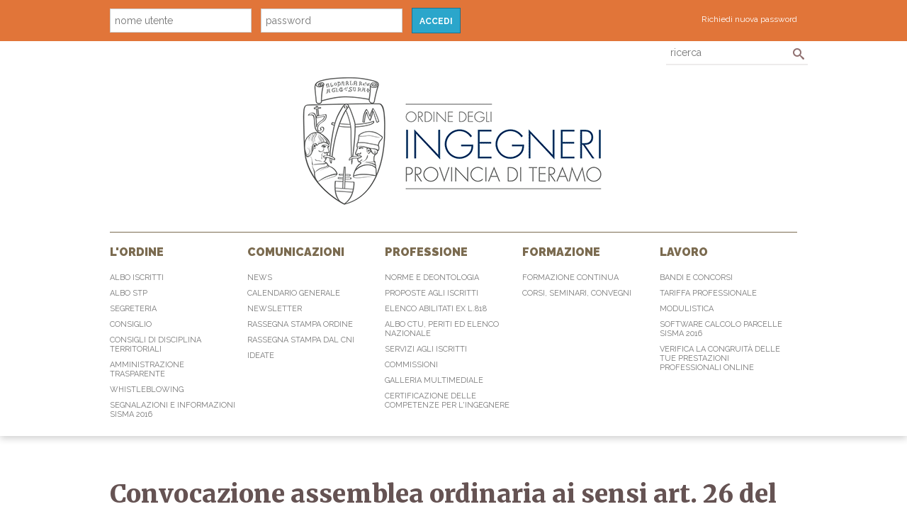

--- FILE ---
content_type: text/html; charset=utf-8
request_url: http://www.ingegneriteramo.it/news/convocazione-assemblea-ordinaria-ai-sensi-art-26-del-rd-23101925-n2537-6
body_size: 7432
content:
<!DOCTYPE html>
<html lang="it" dir="ltr" >
<head>
  <meta http-equiv="X-UA-Compatible" content="IE=edge,chrome=1" />
  <meta name="viewport" content="width=device-width, initial-scale=1.0" />
  <meta charset="utf-8" />
<meta name="Generator" content="Drupal 7 (http://drupal.org)" />
<link rel='dns-prefetch' href='//k4z6w9b5.stackpathcdn.com' />
<link rel='dns-prefetch' href='//cdn.shareaholic.net' />
<link rel='dns-prefetch' href='//www.shareaholic.net' />
<link rel='dns-prefetch' href='//analytics.shareaholic.com' />
<link rel='dns-prefetch' href='//recs.shareaholic.com' />
<link rel='dns-prefetch' href='//go.shareaholic.com' />
<link rel='dns-prefetch' href='//partner.shareaholic.com' />
<!-- Shareaholic Content Tags -->
<meta name='shareaholic:site_name' content='Ordine degli Ingegneri della Provincia di Teramo' />
<meta name='shareaholic:language' content='it' />
<meta name='shareaholic:site_id' content='1bdd6d115820f571f3c24ac50c693e49' />
<meta name='shareaholic:drupal_version' content='7.x-3.31' />
<meta name='shareaholic:url' content='http://www.ingegneriteramo.it/news/convocazione-assemblea-ordinaria-ai-sensi-art-26-del-rd-23101925-n2537-6' />
<meta name='shareaholic:article_published_time' content='2023-06-05T13:03:00+02:00' />
<meta name='shareaholic:article_modified_time' content='2023-06-16T13:32:39+02:00' />
<meta name='shareaholic:article_author_name' content='info_49563' />
<meta name='shareaholic:image' content='//C:/Users/stefania/AppData/Local/Temp/msohtmlclip1/01/clip_image002.png' />
<!-- Shareaholic Content Tags End -->
<!-- Growth powered by Shareaholic - https://www.shareaholic.com -->
<link rel='preload' href='//cdn.shareaholic.net/assets/pub/shareaholic.js' as='script'>
<script data-cfasync='false'>
  //<![CDATA[
    _SHR_SETTINGS = {"endpoints":{"share_counts_url":"http:\/\/www.ingegneriteramo.it\/shareaholic\/api\/share_counts\/v1"}};
  //]]>
</script>
<script 
  data-cfasync='false'
  src='//cdn.shareaholic.net/assets/pub/shareaholic.js'
  data-shr-siteid='1bdd6d115820f571f3c24ac50c693e49'
  async >
</script><link rel="canonical" href="/news/convocazione-assemblea-ordinaria-ai-sensi-art-26-del-rd-23101925-n2537-6" />
<link rel="shortlink" href="/node/85001" />

<!-- Shareaholic Open Graph Tags -->
<meta property='og:image' content='//C:/Users/stefania/AppData/Local/Temp/msohtmlclip1/01/clip_image002.png' />
<!-- Shareaholic Open Graph Tags End -->
<link rel="shortcut icon" href="http://www.ingegneriteramo.it/sites/default/files/ordine_favicon_0.gif" type="image/gif" />
<link href="https://www.ingegneriteramo.it/sites/all/themes/custom/ingegneriteramo/stylesheets/app.css" type="text/css" rel="stylesheet" />
  <title>Convocazione assemblea ordinaria ai sensi art. 26 del r.d. 23/10/1925 n.2537 | Ordine degli Ingegneri della Provincia di Teramo</title>
  <link type="text/css" rel="stylesheet" href="http://www.ingegneriteramo.it/sites/default/files/css/css_kShW4RPmRstZ3SpIC-ZvVGNFVAi0WEMuCnI0ZkYIaFw.css" media="all" />
<link type="text/css" rel="stylesheet" href="http://www.ingegneriteramo.it/sites/default/files/css/css_2uV3NBUc69AKtQ-TAKqrL7XCIi-ssZFb6wVUuVOnXL8.css" media="all" />
<link type="text/css" rel="stylesheet" href="http://www.ingegneriteramo.it/sites/default/files/css/css_TVctrc-teFA9IK1pZzFtGHgmnTvUGNYmzWyhfx-bzFs.css" media="all" />
<link type="text/css" rel="stylesheet" href="https://d1azc1qln24ryf.cloudfront.net/9120/Ingegneriteramo/style-cf.css?vnejh4" media="all" />
<link type="text/css" rel="stylesheet" href="http://www.ingegneriteramo.it/sites/default/files/css/css_dGeNHVt91qyBVtXbMyEgr21f7lOkHNUGTnYBJooORD8.css" media="all" />

  
<!--[if lt IE 9]>
<script src="//html5shiv.googlecode.com/svn/trunk/html5.js"></script>
<![endif]-->
  <script type="text/javascript">
    var _iub = _iub || [];
    _iub.csConfiguration = {
      "consentOnContinuedBrowsing":false,
      "countryDetection":true,
      "floatingPreferencesButtonDisplay":"bottom-right",
      "gdprAppliesGlobally":false,
      "invalidateConsentWithoutLog":true,
      "perPurposeConsent":true,
      "googleConsentMode": true,
      "siteId":2722511,
      "whitelabel":false,
      "cookiePolicyId":68667599,
      "banner":{
        "acceptButtonDisplay":true,
        "closeButtonRejects":true,
        "customizeButtonDisplay":true,
        "explicitWithdrawal":true,
        "listPurposes":true
      }
    };
    _iub.csLangConfiguration = {
      "it":{
        "cookiePolicyId":68667599
      }
    };
    _iub.cons_instructions = _iub.cons_instructions || [];
    _iub.cons_instructions.push(
      [
        "init", {
        api_key: "DMURG2LaHJumoE7LaoLXqQPtlNOcWUeq"
      }
      ]
    );
  </script>
  <script type="text/javascript" src="//cs.iubenda.com/autoblocking/2722511.js"></script>
  <script type="text/javascript" src="//cdn.iubenda.com/cs/iubenda_cs.js" charset="UTF-8" async></script>
  <script type="text/javascript" src="https://cdn.iubenda.com/cons/iubenda_cons.js" async></script>
  <script type="text/javascript" src="//ajax.googleapis.com/ajax/libs/jquery/1.12.4/jquery.min.js"></script>
<script type="text/javascript">
<!--//--><![CDATA[//><!--
window.jQuery || document.write("<script src='/sites/all/modules/contrib/jquery_update/replace/jquery/1.12/jquery.min.js'>\x3C/script>")
//--><!]]>
</script>
<script type="text/javascript" src="http://www.ingegneriteramo.it/sites/default/files/js/js_GOikDsJOX04Aww72M-XK1hkq4qiL_1XgGsRdkL0XlDo.js"></script>
<script type="text/javascript" src="//ajax.googleapis.com/ajax/libs/webfont/1.5.10/webfont.js"></script>
<script type="text/javascript" src="http://www.ingegneriteramo.it/sites/default/files/js/js_onbE0n0cQY6KTDQtHO_E27UBymFC-RuqypZZ6Zxez-o.js"></script>
<script type="text/javascript" src="http://www.ingegneriteramo.it/sites/default/files/js/js_-S0Jmg6vJRe2veCQeTq429-jO96A9tjJrt0PGwZNW9o.js"></script>
<script type="text/javascript">
<!--//--><![CDATA[//><!--
(function(i,s,o,g,r,a,m){i["GoogleAnalyticsObject"]=r;i[r]=i[r]||function(){(i[r].q=i[r].q||[]).push(arguments)},i[r].l=1*new Date();a=s.createElement(o),m=s.getElementsByTagName(o)[0];a.async=1;a.src=g;m.parentNode.insertBefore(a,m)})(window,document,"script","https://www.google-analytics.com/analytics.js","ga");ga("create", "UA-7556935-1", {"cookieDomain":"auto"});ga("set", "anonymizeIp", true);ga("send", "pageview");
//--><!]]>
</script>
<script type="text/javascript" src="http://www.ingegneriteramo.it/sites/default/files/js/js_vjznmEHAU6351mIyCECljygiVNDjyiscn31p5YRxgu8.js"></script>
<script type="text/javascript">
<!--//--><![CDATA[//><!--
jQuery.extend(Drupal.settings, {"basePath":"\/","pathPrefix":"","setHasJsCookie":0,"ajaxPageState":{"theme":"ingegneriteramo","theme_token":"OSYV-bzi8skhpejwJpup0Ne9yhCec35AGgoTMrp5osc","js":{"\/\/ajax.googleapis.com\/ajax\/libs\/jquery\/1.12.4\/jquery.min.js":1,"0":1,"misc\/jquery-extend-3.4.0.js":1,"misc\/jquery-html-prefilter-3.5.0-backport.js":1,"misc\/jquery.once.js":1,"misc\/drupal.js":1,"sites\/all\/modules\/contrib\/jquery_update\/js\/jquery_browser.js":1,"\/\/ajax.googleapis.com\/ajax\/libs\/webfont\/1.5.10\/webfont.js":1,"misc\/form-single-submit.js":1,"public:\/\/languages\/it_7W9qt9wvhMCZdZU8pfLyZ31mJ2WF2bRz_-1RWQWVlLo.js":1,"sites\/all\/libraries\/colorbox\/jquery.colorbox-min.js":1,"sites\/all\/modules\/contrib\/colorbox\/js\/colorbox.js":1,"sites\/all\/modules\/contrib\/colorbox\/styles\/default\/colorbox_style.js":1,"sites\/all\/modules\/contrib\/google_webfont_loader_api\/google_webfont_loader_api.js":1,"sites\/all\/modules\/contrib\/google_analytics\/googleanalytics.js":1,"1":1,"sites\/all\/themes\/custom\/ingegneriteramo\/javascripts\/foundation\/jquery.foundation.forms.js":1,"sites\/all\/themes\/custom\/ingegneriteramo\/javascripts\/foundation\/jquery.event.move.js":1,"sites\/all\/themes\/custom\/ingegneriteramo\/javascripts\/foundation\/jquery.foundation.mediaQueryToggle.js":1,"sites\/all\/themes\/custom\/ingegneriteramo\/javascripts\/foundation\/jquery.foundation.orbit.js":1,"sites\/all\/themes\/custom\/ingegneriteramo\/javascripts\/foundation\/jquery.foundation.buttons.js":1,"sites\/all\/themes\/custom\/ingegneriteramo\/javascripts\/foundation\/jquery.foundation.tabs.js":1,"sites\/all\/themes\/custom\/ingegneriteramo\/javascripts\/foundation\/jquery.event.swipe.js":1,"sites\/all\/themes\/custom\/ingegneriteramo\/javascripts\/foundation\/modernizr.foundation.js":1,"sites\/all\/themes\/custom\/ingegneriteramo\/javascripts\/foundation\/app.js":1,"sites\/all\/themes\/custom\/ingegneriteramo\/javascripts\/foundation\/jquery.cookie.js":1},"css":{"modules\/system\/system.base.css":1,"modules\/system\/system.menus.css":1,"modules\/system\/system.messages.css":1,"modules\/system\/system.theme.css":1,"sites\/all\/modules\/contrib\/simplenews\/simplenews.css":1,"modules\/field\/theme\/field.css":1,"modules\/node\/node.css":1,"modules\/search\/search.css":1,"modules\/user\/user.css":1,"sites\/all\/modules\/contrib\/views\/css\/views.css":1,"sites\/all\/modules\/contrib\/colorbox\/styles\/default\/colorbox_style.css":1,"sites\/all\/modules\/contrib\/ctools\/css\/ctools.css":1,"sites\/all\/modules\/contrib\/panels\/css\/panels.css":1,"sites\/all\/modules\/custom\/treepanels\/plugins\/layouts\/tree_panel\/tree_panel.css":1,"https:\/\/d1azc1qln24ryf.cloudfront.net\/9120\/Ingegneriteramo\/style-cf.css?vnejh4":1,"sites\/all\/themes\/contrib\/boron\/css\/layout.css":1,"sites\/all\/themes\/custom\/base_foundation\/css\/layout.css":1,"sites\/all\/themes\/custom\/base_foundation\/css\/foundation.min.css":1,"sites\/all\/themes\/custom\/base_foundation\/css\/fix.css":1,"sites\/all\/themes\/custom\/base_foundation\/system.menus.css":1,"sites\/all\/themes\/custom\/ingegneriteramo\/stylesheets\/app.css":1,"sites\/all\/themes\/custom\/ingegneriteramo\/field_collection.theme.css":1}},"colorbox":{"opacity":"0.85","current":"{current} di {total}","previous":"\u00ab Prec","next":"Succ \u00bb","close":"Chiudi","maxWidth":"98%","maxHeight":"98%","fixed":true,"mobiledetect":true,"mobiledevicewidth":"480px","file_public_path":"\/sites\/default\/files","specificPagesDefaultValue":"admin*\nimagebrowser*\nimg_assist*\nimce*\nnode\/add\/*\nnode\/*\/edit\nprint\/*\nprintpdf\/*\nsystem\/ajax\nsystem\/ajax\/*"},"better_exposed_filters":{"views":{"ui_content":{"displays":{"block":{"filters":[]}}}}},"googleanalytics":{"trackOutbound":1,"trackMailto":1,"trackDownload":1,"trackDownloadExtensions":"7z|aac|arc|arj|asf|asx|avi|bin|csv|doc(x|m)?|dot(x|m)?|exe|flv|gif|gz|gzip|hqx|jar|jpe?g|js|mp(2|3|4|e?g)|mov(ie)?|msi|msp|pdf|phps|png|ppt(x|m)?|pot(x|m)?|pps(x|m)?|ppam|sld(x|m)?|thmx|qtm?|ra(m|r)?|sea|sit|tar|tgz|torrent|txt|wav|wma|wmv|wpd|xls(x|m|b)?|xlt(x|m)|xlam|xml|z|zip","trackColorbox":1},"urlIsAjaxTrusted":{"\/news\/convocazione-assemblea-ordinaria-ai-sensi-art-26-del-rd-23101925-n2537-6?destination=node\/85001":true,"\/news\/convocazione-assemblea-ordinaria-ai-sensi-art-26-del-rd-23101925-n2537-6":true},"google_webfont_loader_api_setting":{"google":{"families":["Raleway:300,400,500,600,700,800,900","Merriweather:400,900","Open+Sans:400italic,400,700"]}}});
//--><!]]>
</script>

</head>
<body class="html not-front not-logged-in no-sidebars page-node page-node- page-node-85001 node-type-news" >

    <header class="page-header">
  <div class="user-stripe">
    <div class="row">
    <form class="custom login-form" action="/news/convocazione-assemblea-ordinaria-ai-sensi-art-26-del-rd-23101925-n2537-6?destination=node/85001" method="post" id="user-login-form" accept-charset="UTF-8"><div><div class="eight columns mobile-two login"><div class="form-item form-type-textfield form-item-name">
  <label for="edit-name">E-mail o username <span class="form-required" title="Questo campo è obbligatorio.">*</span></label>
 <input placeholder="nome utente" type="text" id="edit-name" name="name" value="" size="15" maxlength="60" class="form-text required" />
</div>
<div class="form-item form-type-password form-item-pass">
  <label for="edit-pass">Password <span class="form-required" title="Questo campo è obbligatorio.">*</span></label>
 <input placeholder="password" type="password" id="edit-pass" name="pass" size="15" maxlength="128" class="form-text required" />
</div>
<input type="hidden" name="form_build_id" value="form-7G1MOv_WqwQsGmp1CexXk91nY44-1x6J7KeOeVoQI2s" />
<input type="hidden" name="form_id" value="user_login_block" />
<div class="form-actions form-wrapper" id="edit-actions"><input class="button tiny form-submit" type="submit" id="edit-submit" name="op" value="Accedi" /></div></div><div class="four columns mobile-four"><div class="item-list"><ul><li class="accedi"><a href="/user">Accedi</a></li><li class="first last"><a href="/user/password">Richiedi nuova password</a></li></ul></div></div></div></form><div class="three columns mobile-two">
 </div>
    </div>
  </div>
  <div class="h1-container">
    <div class="row">
      <div class="twelve columns">

        <div class="search-wrapper"><form class="custom" action="/news/convocazione-assemblea-ordinaria-ai-sensi-art-26-del-rd-23101925-n2537-6" method="post" id="search-block-form" accept-charset="UTF-8"><div><nav class="search">
<div class="form-item form-type-textfield form-item-search-block-form">
  <label class="element-invisible" for="edit-search-block-form--2">Cerca </label>
 <input title="Inserisci i termini da cercare." placeholder="ricerca" type="search" id="edit-search-block-form--2" name="search_block_form" value="" size="15" maxlength="128" class="form-text" />
</div>
<div class="form-actions form-wrapper" id="edit-actions--2"><i class="icon-search"></i><input class="search-button form-submit" type="submit" id="edit-submit--2" name="op" value="Cerca" /></div><input type="hidden" name="form_build_id" value="form-kTqpA9WEdNRlnj4ndepaR-bzRt_G7_1ShK_Spq8UXSo" />
<input type="hidden" name="form_id" value="search_block_form" />
</nav></div></form><div class="mobile-search"><a href="/search/node">ricerca</a></div></div>        <!--<nav class="search">
          <input type="text" name="site-search" placeholder="cerca"  id="site-search"/>
          <a href="" class="search-button icon-search"><span>cerca</span></a>
        </nav>-->

        <h1><a href="/"><img src="http://www.ingegneriteramo.it/sites/default/files/ordine-ingegneri-logo.gif" alt="Ordine degli Ingegneri della Provincia di Teramo" /></a></h1>

        <nav class="primary-links">
          <ul class="menu"><li class="first expanded"><span title="" class="nolink" tabindex="0">L&#039;Ordine</span><ul class="menu"><li class="first leaf"><a href="/ordine/albo-iscritti">Albo Iscritti</a></li>
<li class="leaf"><a href="/ordine/albo-stp">Albo STP</a></li>
<li class="leaf"><a href="/segreteria">Segreteria</a></li>
<li class="leaf"><a href="/consiglio">Consiglio</a></li>
<li class="leaf"><a href="/consiglio-di-disciplina">Consigli di disciplina territoriali</a></li>
<li class="leaf"><a href="https://trasparenza.tinnservice.com/traspamm/80007680673/2/home.html" target="_blank">Amministrazione Trasparente</a></li>
<li class="leaf"><a href="/whistleblowing">Whistleblowing</a></li>
<li class="last leaf"><a href="/sisma-2016">Segnalazioni e informazioni sisma 2016</a></li>
</ul></li>
<li class="expanded"><span title="" class="nolink" tabindex="0">Comunicazioni</span><ul class="menu"><li class="first leaf"><a href="/news">News</a></li>
<li class="leaf"><a href="/calendario">Calendario generale</a></li>
<li class="leaf"><a href="/comunicazioni/newsletter">Newsletter</a></li>
<li class="leaf"><a href="/comunicazioni/rassegna-stampa">Rassegna Stampa Ordine</a></li>
<li class="leaf"><a href="https://www.tuttoingegnere.it/media-ing/rassegna-stampa">Rassegna Stampa dal CNI</a></li>
<li class="last leaf"><a href="/ordine/bando-l%E2%80%99assegnazione-di-tre-premi-tesi-di-laurea-carattere-innovativo-%E2%80%9Cideate%E2%80%9D">IdeaTe</a></li>
</ul></li>
<li class="expanded"><span title="" class="nolink" tabindex="0">Professione</span><ul class="menu"><li class="first leaf"><a href="/professione/deontologia">Norme e Deontologia</a></li>
<li class="leaf"><a href="/proposte-agli-iscritti">Proposte agli iscritti</a></li>
<li class="leaf"><a href="https://www.anagrafeantincendio.it/">Elenco abilitati Ex L.818</a></li>
<li class="leaf"><a href="/albo-ctu-periti-ed-elenco-nazionale">Albo CTU, Periti ed elenco Nazionale</a></li>
<li class="leaf"><a href="/servizi-agli-iscritti">Servizi agli iscritti</a></li>
<li class="leaf"><a href="/ordine/approfondimenti">Commissioni</a></li>
<li class="leaf"><a href="/galleria-multimediale">Galleria multimediale</a></li>
<li class="last leaf"><a href="/certing">Certificazione delle competenze per l&#039;ingegnere</a></li>
</ul></li>
<li class="expanded"><span title="" class="nolink" tabindex="0">Formazione</span><ul class="menu"><li class="first leaf"><a href="/formazione/formazione-continua">Formazione continua</a></li>
<li class="last leaf"><a href="/formazione/corsi">Corsi, Seminari, Convegni</a></li>
</ul></li>
<li class="last expanded"><span title="" class="nolink" tabindex="0">Lavoro</span><ul class="menu"><li class="first leaf"><a href="/bandi-e-concorsi" title="">Bandi e concorsi</a></li>
<li class="leaf"><a href="/lavoro/tariffa-professionale">Tariffa professionale</a></li>
<li class="leaf"><a href="/lavoro/modulistica">Modulistica</a></li>
<li class="leaf"><a href="/software-calcolo-parcelle-sisma-2016">Software Calcolo Parcelle Sisma 2016</a></li>
<li class="last leaf"><a href="http://www.onorario.eu/Onorario/public/main" target="_blank">Verifica la congruità delle tue prestazioni professionali online</a></li>
</ul></li>
</ul><div class="mobile-switch"></div>        </nav>

                         </div>
    </div>

  </div>
</header>

<main class="main-content">



    <div class="title-wrapper">
    <div class="row">
      <div class="twelve columns ">
        <h2>Convocazione assemblea ordinaria ai sensi art. 26 del r.d. 23/10/1925 n.2537</h2>
              </div>
    </div>
  </div>
  
  

  <section id='row1' class='stripe'><div id='inner' class='row'><article id='content' class='eight columns'><article  class="ds-1col node node-news view-mode-full  clearfix">

  
  <div class="node-body"><p><span>È convocata presso la sede dell’Ordine, in Corso Cerulli 74 a Teramo, l’assemblea ordinaria degli iscritti all’Ordine degli Ingegneri della provincia di Teramo per la discussione e votazione del seguente ordine del giorno:</span></p>
<ol>
	<li>Approvazione bilancio consuntivo 2022;</li>
	<li>Approvazione bilancio preventivo 2023;</li>
	<li>Formazione continua e CFP;</li>
	<li>Evento formativo nell’ambito dello svolgimento della professione, dei rapporti con INARCASSA  e dell’attività Ordinistica;</li>
	<li>La parola agli iscritti: Proposte per incontri ed attività future programmate e da programmare;</li>
	<li>Varie ed eventuali.</li>
</ol>
<p><span>La prima convocazione (valida con la partecipazione della maggioranza assoluta) è indetta per il giorno 20/06/2023 alle ore 11:00, </span><strong>la seconda (valida in ogni caso) per il giorno 21/06/2023 alle ore 17:00</strong><span>.</span></p>
<p><strong><em>La partecipazione all’intera durata dell’evento dà diritto a 2 CFP  per i soli iscritti all’Albo degli Ingegneri di Teramo.</em></strong></p>
<p><strong><em>Al fine di promuovere e far conoscere più da vicino le attività ordinistiche ai giovani iscritti, al termine dell’ assemblea verranno sorteggiati , tra gli UNDER 35 presenti, due nominativi a cui verrà data l’ opportunità di partecipare, quali invitati dal Consiglio, al 67° Congresso Nazionale degli Ordini degli Ingegneri d’Italia che si svolgerà a Catania dal 27 al 29 settembre 2023.</em></strong></p>
<p><img src="///C:/Users/stefania/AppData/Local/Temp/msohtmlclip1/01/clip_image002.png" /><span>Per evidenti ragioni organizzative, è gradita la conferma di partecipazione all’evento, comunicandolo esclusivamente a mezzo posta elettronica a </span><a href="mailto:info@ingegneriteramo.it">info@ingegneriteramo.it</a><span> entro</span><strong> VENERDI' 16 GIUGNO 2023.</strong></p>
<p>Visualizza la<strong> <a href="/sites/default/files/files/newsletter/Convocazione%20assemblea%20ordinaria%202023.pdf">comunicazione</a>.</strong></p>
</div><div class="shareaholic-canvas" data-app="share_buttons" data-app-id="12189289" data-title="" data-link="http://www.ingegneriteramo.it/news/convocazione-assemblea-ordinaria-ai-sensi-art-26-del-rd-23101925-n2537-6"></div></article>

</article></div></section>
   
  </main>

<footer class="page-footer">
  <div id='row1' class='row title'><div id='left' class='twelve columns'><h3 id='inner' class=''>Ordine degli Ingegneri della Provincia di Teramo</h3></div></div><div id='row2' class='row'><div id='left' class='four columns mobile-two'><dl>
	<dt>Indirizzo</dt>
	<dd>Corso Cerulli, 74<br />64100 Teramo</dd>
	<dt>Tel</dt>
	<dd>0861 247688</dd>
	<dt>Posta Elettronica</dt>
	<dd>
		<a href="mailto:info@ingegneriteramo.it">info@ingegneriteramo.it</a>
		<br />
		<a href="mailto:formazione@ingegneriteramo.it">formazione@ingegneriteramo.it</a>
		<br />
		<a href="mailto:consigliodisciplina@ingegneriteramo.it">consigliodisciplina@ingegneriteramo.it</a>
		<br />
		<a href="mailto:privacy@ingegneriteramo.it">privacy@ingegneriteramo.it</a>
	</dd>
	<dt>Posta Certificata</dt>
	<dd>
		Segreteria: <a href="mailto:segreteria@ingte.it">segreteria@ingte.it</a>
		<br />
		Presidenza: <a href="mailto:presidenza@ingte.it">presidenza@ingte.it</a>
		<br />
		Consiglio disciplina: <a href="consigliodisciplina@ingte.it">consigliodisciplina@ingte.it</a>
	</dd>
</dl></div><div id='middle' class='four columns mobile-two'><dl><dt>Codice Fiscale</dt><dd>80007680673</dd><dt>Partita IVA</dt><dd>02041480670</dd><dt>Conto Corrente Bancario</dt><dd>IT61Z0542415300000040012905<br />Banca Popolare di Bari</dd><dt>Fatturazione elettronica</dt><dd>Codice univoco: UFQHLR</dd></dl></div><div id='right' class='four columns mobile-four'><h4>Links utili</h4><ul class="menu"><li class="first leaf"><a href="https://postacertificata.ingte.it/webmail/Login" title="">Accedi alla tua casella di posta elettronica certificata</a></li>
<li class="leaf"><a href="http://portaleingteramo.visura.it/" title="">Vai su Visura.it</a></li>
<li class="last leaf"><a href="http://www.normattiva.it/" title="">Vai su normattiva.it</a></li>
</ul><form name="form_rasta_partner" action="https://rassegna.cisiaprogetti.it/main.php" method="post" target="_blank" id="cisia-form">
      <input type="hidden" name="userid" value="ingTE" size="20">
      <input type="hidden" name="passwd" value="ingTE;2010" size="20">
      <input type="hidden" name="go" value="login">
      <input type="hidden" name="loginbutton" value="OK">
 </form></div></div>  <div class="footer-bottom">
    <div class="row">
      <div class="seven columns mobile-twelve">
        <ul class="menu"><li class="first leaf"><a href="https://www.ingegneriteramo.it/privacy-policy">Privacy Policy</a></li>
<li class="last leaf"><a href="https://www.iubenda.com/privacy-policy/68667599/cookie-policy" target="_blank">Cookie Policy</a></li>
</ul>      </div>
      <div class="five columns mobile-twelve">
        <div class="copy">© 2026 | Ordine degli Ingegneri della Provincia di Teramo</div>
      </div>
    </div>
  </div>
</footer>

  
</body>
</html>



--- FILE ---
content_type: text/css
request_url: https://www.ingegneriteramo.it/sites/all/themes/custom/ingegneriteramo/stylesheets/app.css
body_size: 24423
content:
/* Requires: normalize.css */
/* Global Reset & Standards ---------------------- */
*, *:before, *:after {
  -webkit-box-sizing: border-box;
  -moz-box-sizing: border-box;
  box-sizing: border-box;
}

html {
  font-size: 62.5%;
}

body {
  background: white;
  font-family: "Merriweather", "Helvetica", Helvetica, Arial, sans-serif;
  font-weight: normal;
  font-style: normal;
  font-size: 16px;
  line-height: 1;
  color: #655353;
  position: relative;
  -webkit-font-smoothing: subpixel-antialiased;
}

/* Links ---------------------- */
a img {
  border: none;
}

a {
  color: #2ba6cb;
  text-decoration: none;
  line-height: inherit;
}

a:hover {
  color: #2795b6;
}

a:focus {
  color: #2795b6;
}

p a, p a:visited {
  line-height: inherit;
}

/* Misc ---------------------- */
.left {
  float: left;
}

.right {
  float: right;
}

.text-left {
  text-align: left;
}

.text-right {
  text-align: right;
}

.text-center {
  text-align: center;
}

.hide {
  display: none;
}

.hide-override {
  display: none !important;
}

.highlight {
  background: #ffff99;
}

#googlemap img, object, embed {
  max-width: none;
}

#map_canvas embed {
  max-width: none;
}

#map_canvas img {
  max-width: none;
}

#map_canvas object {
  max-width: none;
}

/* Reset for strange margins by default on <figure> elements */
figure {
  margin: 0;
}

/* Base Type Styles Using Modular Scale ---------------------- */
body, div, dl, dt, dd, ul, ol, li, h1, h2, h3, h4, h5, h6, pre, form, p, blockquote, th, td {
  margin: 0;
  padding: 0;
  font-size: 16px;
  direction: ltr;
}

p {
  font-family: inherit;
  font-weight: normal;
  font-size: 16px;
  line-height: 1.6;
  margin-bottom: 17px;
}
p.lead {
  font-size: 20px;
  line-height: 1.6;
  margin-bottom: 17px;
}

aside p {
  font-size: 15px;
  line-height: 1.35;
  font-style: italic;
}

h1, h2, h3, h4, h5, h6 {
  font-family: "Raleway", "Lato", "Helvetica", Helvetica, Arial, sans-serif;
  font-weight: 900;
  font-style: normal;
  color: #655353;
  text-rendering: optimizeLegibility;
  line-height: 1.1;
  margin-bottom: 16px;
  margin-top: 16px;
}
h1 small, h2 small, h3 small, h4 small, h5 small, h6 small {
  font-size: 60%;
  color: #b1a0a0;
  line-height: 0;
}

h1 {
  font-size: 44px;
}

h2 {
  font-size: 42px;
}

h3 {
  font-size: 27px;
}

h4 {
  font-size: 26px;
}

h5 {
  font-size: 17px;
}

h6 {
  font-size: 16px;
}

hr {
  border: solid #ddd;
  border-width: 1px 0 0;
  clear: both;
  margin: 22px 0 21px;
  height: 0;
}

.subheader {
  line-height: 1.3;
  color: #b1a0a0;
  font-weight: 300;
  margin-bottom: 17px;
}

em, i {
  font-style: italic;
  line-height: inherit;
}

strong, b {
  font-weight: bold;
  line-height: inherit;
}

small {
  font-size: 60%;
  line-height: inherit;
}

code {
  font-weight: bold;
  background: #ffff99;
}

/* Lists ---------------------- */
ul, ol, dl {
  font-size: 16px;
  line-height: 1.6;
  margin-bottom: 17px;
  list-style-position: outside;
}

ul li ul, ul li ol {
  margin-left: 20px;
  margin-bottom: 0;
}
ul.square, ul.circle, ul.disc {
  margin-left: 17px;
}
ul.square {
  list-style-type: square;
}
ul.square li ul {
  list-style: inherit;
}
ul.circle {
  list-style-type: circle;
}
ul.circle li ul {
  list-style: inherit;
}
ul.disc {
  list-style-type: disc;
}
ul.disc li ul {
  list-style: inherit;
}
ul.no-bullet {
  list-style: none;
}
ul.large li {
  line-height: 21px;
}

ol {
  margin-left: 20px;
}
ol li ul, ol li ol {
  margin-left: 20px;
  margin-bottom: 0;
}

/* Blockquotes ---------------------- */
blockquote, blockquote p {
  line-height: 1.5;
  color: #b1a0a0;
}

blockquote {
  margin: 0 0 17px;
  padding: 9px 20px 0 19px;
  border-left: 1px solid #ddd;
}
blockquote cite {
  display: block;
  font-size: 15px;
  color: #9a8484;
}
blockquote cite:before {
  content: "\2014 \0020";
}
blockquote cite a, blockquote cite a:visited {
  color: #9a8484;
}

abbr, acronym {
  text-transform: uppercase;
  font-size: 90%;
  color: #655353;
  border-bottom: 1px solid #ddd;
  cursor: help;
}

abbr {
  text-transform: none;
}

/*
 * Print styles.
 *
 * Inlined to avoid required HTTP connection: www.phpied.com/delay-loading-your-print-css/
 * Credit to Paul Irish and HTML5 Boilerplate (html5boilerplate.com)
*/
.print-only {
  display: none !important;
}

@media print {
  * {
    background: transparent !important;
    color: black !important;
    box-shadow: none !important;
    text-shadow: none !important;
    filter: none !important;
    -ms-filter: none !important;
  }

  /* Black prints faster: h5bp.com/s */
  a, a:visited {
    text-decoration: underline;
  }

  a[href]:after {
    content: " (" attr(href) ")";
  }

  abbr[title]:after {
    content: " (" attr(title) ")";
  }

  .ir a:after, a[href^="javascript:"]:after, a[href^="#"]:after {
    content: "";
  }

  /* Don't show links for images, or javascript/internal links */
  pre, blockquote {
    border: 1px solid #999;
    page-break-inside: avoid;
  }

  thead {
    display: table-header-group;
  }

  /* h5bp.com/t */
  tr, img {
    page-break-inside: avoid;
  }

  img {
    max-width: 100% !important;
  }

  @page {
    margin: 0.5cm;
}

  p, h2, h3 {
    orphans: 3;
    widows: 3;
  }

  h2, h3 {
    page-break-after: avoid;
  }

  .hide-on-print {
    display: none !important;
  }

  .print-only {
    display: block !important;
  }

  .hide-for-print {
    display: none !important;
  }

  .show-for-print {
    display: inherit !important;
  }
}
/* Requires
   globals.css */
/* Standard Forms ---------------------- */
form {
  margin: 0 0 19.41641px;
}

.row form .row {
  margin: 0 -6px;
}
.row form .row .column, .row form .row .columns {
  padding: 0 6px;
}
.row form .row.collapse {
  margin: 0;
}
.row form .row.collapse .column, .row form .row.collapse .columns {
  padding: 0;
}

label {
  font-size: 16px;
  color: #4d4d4d;
  cursor: pointer;
  display: block;
  font-weight: 500;
  margin-bottom: 3px;
}
label.right {
  float: none;
  text-align: right;
}
label.inline {
  line-height: 34px;
  margin: 0 0 12px 0;
}

.prefix, .postfix {
  display: block;
  position: relative;
  z-index: 2;
  text-align: center;
  width: 100%;
  padding-top: 0;
  padding-bottom: 0;
  height: 34px;
  line-height: 33px;
}

a.button.prefix, a.button.postfix {
  padding-left: 0;
  padding-right: 0;
  text-align: center;
}

span.prefix, span.postfix {
  background: #f2f2f2;
  border: 1px solid #cccccc;
}

.prefix {
  left: 2px;
  -moz-border-radius-topleft: 2px;
  -webkit-border-top-left-radius: 2px;
  border-top-left-radius: 2px;
  -moz-border-radius-bottomleft: 2px;
  -webkit-border-bottom-left-radius: 2px;
  border-bottom-left-radius: 2px;
  overflow: hidden;
}

.postfix {
  right: 2px;
  -moz-border-radius-topright: 2px;
  -webkit-border-top-right-radius: 2px;
  border-top-right-radius: 2px;
  -moz-border-radius-bottomright: 2px;
  -webkit-border-bottom-right-radius: 2px;
  border-bottom-right-radius: 2px;
}

input[type="text"], input[type="password"], input[type="date"], input[type="datetime"], input[type="email"], input[type="number"], input[type="search"], input[type="tel"], input[type="time"], input[type="url"], textarea {
  background-color: white;
  font-family: inherit;
  border: 1px solid #cccccc;
  -webkit-border-radius: 0;
  -moz-border-radius: 0;
  -ms-border-radius: 0;
  -o-border-radius: 0;
  border-radius: 0;
  -webkit-box-shadow: inset 0 1px 2px rgba(0, 0, 0, 0.1);
  -moz-box-shadow: inset 0 1px 2px rgba(0, 0, 0, 0.1);
  box-shadow: inset 0 1px 2px rgba(0, 0, 0, 0.1);
  color: rgba(0, 0, 0, 0.75);
  display: block;
  font-size: 14px;
  margin: 0 0 12px 0;
  padding: 6px;
  height: 34px;
  width: 100%;
  -webkit-transition: all 0.15s linear;
  -moz-transition: all 0.15s linear;
  -o-transition: all 0.15s linear;
  transition: all 0.15s linear;
}
input[type="text"].oversize, input[type="password"].oversize, input[type="date"].oversize, input[type="datetime"].oversize, input[type="email"].oversize, input[type="number"].oversize, input[type="search"].oversize, input[type="tel"].oversize, input[type="time"].oversize, input[type="url"].oversize, textarea.oversize {
  font-size: 17px;
  padding: 4px 6px;
}
input[type="text"]:focus, input[type="password"]:focus, input[type="date"]:focus, input[type="datetime"]:focus, input[type="email"]:focus, input[type="number"]:focus, input[type="search"]:focus, input[type="tel"]:focus, input[type="time"]:focus, input[type="url"]:focus, textarea:focus {
  background: #fafafa;
  border-color: transparent;
}
input[type="text"][disabled], input[type="password"][disabled], input[type="date"][disabled], input[type="datetime"][disabled], input[type="email"][disabled], input[type="number"][disabled], input[type="search"][disabled], input[type="tel"][disabled], input[type="time"][disabled], input[type="url"][disabled], textarea[disabled] {
  background-color: #ddd;
}

textarea {
  height: auto;
}

select {
  width: 100%;
}

/* Fieldsets */
fieldset {
  border: solid 1px #ddd;
  -webkit-border-radius: 3px;
  -moz-border-radius: 3px;
  -ms-border-radius: 3px;
  -o-border-radius: 3px;
  border-radius: 3px;
  padding: 12px;
  margin: 18px 0;
}
fieldset legend {
  font-weight: bold;
  background: white;
  padding: 0 3px;
  margin: 0;
  margin-left: -3px;
}

/* Errors */
.error input, input.error, .error textarea, textarea.error, .error input:focus, input.error:focus, .error textarea:focus, textarea.error:focus {
  border-color: #c60f13;
  background-color: rgba(198, 15, 19, 0.1);
}

.error input:focus, input.error:focus, .error textarea:focus, textarea.error:focus {
  outline-color: #f5797c;
}

.error label, label.error {
  color: #c60f13;
}

.error small, small.error {
  display: block;
  padding: 6px 4px;
  margin-top: -13px;
  margin-bottom: 12px;
  background: #c60f13;
  color: #fff;
  font-size: 14px;
  font-weight: bold;
  -moz-border-radius-bottomleft: 0;
  -webkit-border-bottom-left-radius: 0;
  border-bottom-left-radius: 0;
  -moz-border-radius-bottomright: 0;
  -webkit-border-bottom-right-radius: 0;
  border-bottom-right-radius: 0;
}

/* Custom Forms ---------------------- */
form.custom {
  /* Custom input, disabled */
}
form.custom span.custom {
  display: inline-block;
  width: 16px;
  height: 16px;
  position: relative;
  top: 2px;
  border: solid 1px #cccccc;
  background: white;
}
form.custom span.custom.radio {
  -webkit-border-radius: 100px;
  -moz-border-radius: 100px;
  -ms-border-radius: 100px;
  -o-border-radius: 100px;
  border-radius: 100px;
}
form.custom span.custom.checkbox:before {
  content: "";
  display: block;
  line-height: 0.8;
  height: 14px;
  width: 14px;
  text-align: center;
  position: absolute;
  top: 0;
  left: 0;
  font-size: 14px;
  color: #fff;
}
form.custom span.custom.radio.checked:before {
  content: "";
  display: block;
  width: 8px;
  height: 8px;
  -webkit-border-radius: 100px;
  -moz-border-radius: 100px;
  -ms-border-radius: 100px;
  -o-border-radius: 100px;
  border-radius: 100px;
  background: #222222;
  position: relative;
  top: 3px;
  left: 3px;
}
form.custom span.custom.checkbox.checked:before {
  content: "\00d7";
  color: #222222;
}
form.custom div.custom.dropdown {
  display: block;
  position: relative;
  width: auto;
  height: 28px;
  margin-bottom: 9px;
  margin-top: 2px;
}
form.custom div.custom.dropdown ul {
  overflow-y: auto;
  max-height: 200px;
}
form.custom div.custom.dropdown a.current {
  display: block;
  width: auto;
  line-height: 26px;
  min-height: 28px;
  padding: 0;
  padding-left: 6px;
  padding-right: 38px;
  border: solid 1px #dddddd;
  color: #141414;
  background-color: white;
  white-space: nowrap;
}
form.custom div.custom.dropdown a.selector {
  position: absolute;
  width: 27px;
  height: 28px;
  display: block;
  right: 0;
  top: 0;
  border: solid 1px #dddddd;
}
form.custom div.custom.dropdown a.selector:after {
  content: "";
  display: block;
  content: "";
  display: block;
  width: 0;
  height: 0;
  border: solid 5px;
  border-color: #aaaaaa transparent transparent transparent;
  position: absolute;
  left: 50%;
  top: 50%;
  margin-top: -2px;
  margin-left: -5px;
}
form.custom div.custom.dropdown:hover a.selector:after, form.custom div.custom.dropdown.open a.selector:after {
  content: "";
  display: block;
  width: 0;
  height: 0;
  border: solid 5px;
  border-color: #222222 transparent transparent transparent;
}
form.custom div.custom.dropdown.open ul {
  display: block;
  z-index: 10;
}
form.custom div.custom.dropdown.small {
  width: 134px !important;
}
form.custom div.custom.dropdown.medium {
  width: 254px !important;
}
form.custom div.custom.dropdown.large {
  width: 434px !important;
}
form.custom div.custom.dropdown.expand {
  width: 100% !important;
}
form.custom div.custom.dropdown.open.small ul {
  width: 134px !important;
}
form.custom div.custom.dropdown.open.medium ul {
  width: 254px !important;
}
form.custom div.custom.dropdown.open.large ul {
  width: 434px !important;
}
form.custom div.custom.dropdown.open.expand ul {
  width: 100% !important;
}
form.custom div.custom.dropdown ul {
  position: absolute;
  width: auto;
  display: none;
  margin: 0;
  left: 0;
  top: 27px;
  margin: 0;
  padding: 0;
  background: white;
  background: rgba(255, 255, 255, 0.95);
  border: solid 1px #cccccc;
}
form.custom div.custom.dropdown ul li {
  color: #555555;
  font-size: 15px;
  cursor: pointer;
  padding: 3px;
  padding-left: 6px;
  padding-right: 38px;
  min-height: 18px;
  line-height: 18px;
  margin: 0;
  white-space: nowrap;
  list-style: none;
}
form.custom div.custom.dropdown ul li.selected {
  background: #cdebf5;
  color: black;
}
form.custom div.custom.dropdown ul li.selected:after {
  content: "\2013";
  position: absolute;
  right: 10px;
}
form.custom div.custom.dropdown ul li:hover {
  background-color: #cdebf5;
  color: black;
}
form.custom div.custom.dropdown ul li:hover:after {
  content: "\2013";
  position: absolute;
  right: 10px;
  color: #a3dbec;
}
form.custom div.custom.dropdown ul li.selected:hover {
  background: #cdebf5;
  cursor: default;
  color: black;
}
form.custom div.custom.dropdown ul li.selected:hover:after {
  color: black;
}
form.custom div.custom.dropdown ul.show {
  display: block;
}
form.custom .custom.disabled {
  background-color: #dddddd;
}

/* Correct FF custom dropdown height */
@-moz-document url-prefix() {
  form.custom div.custom.dropdown a.selector {
    height: 28px;
  }
}

.lt-ie9 form.custom div.custom.dropdown a.selector {
  height: 28px;
}

/* The Grid ---------------------- */
.row {
  width: 1000px;
  max-width: 100%;
  min-width: 768px;
  margin: 0 auto;
}
.row .row {
  width: auto;
  max-width: none;
  min-width: 0;
  margin: 0 -15px;
}
.row.collapse .column, .row.collapse .columns {
  padding: 0;
}
.row .row {
  width: auto;
  max-width: none;
  min-width: 0;
  margin: 0 -15px;
}
.row .row.collapse {
  margin: 0;
}

.column, .columns {
  float: left;
  min-height: 1px;
  padding: 0 15px;
  position: relative;
}
.column.centered, .columns.centered {
  float: none;
  margin: 0 auto;
}

[class*="column"] + [class*="column"]:last-child {
  float: right;
}

[class*="column"] + [class*="column"].end {
  float: left;
}

.one, .row .one {
  width: 8.33333%;
}

.two, .row .two {
  width: 16.66667%;
}

.three, .row .three {
  width: 25%;
}

.four, .row .four {
  width: 33.33333%;
}

.five, .row .five {
  width: 41.66667%;
}

.six, .row .six {
  width: 50%;
}

.seven, .row .seven {
  width: 58.33333%;
}

.eight, .row .eight {
  width: 66.66667%;
}

.nine, .row .nine {
  width: 75%;
}

.ten, .row .ten {
  width: 83.33333%;
}

.eleven, .row .eleven {
  width: 91.66667%;
}

.twelve, .row .twelve {
  width: 100%;
}

.row .offset-by-one {
  margin-left: 8.33333%;
}

.row .offset-by-two {
  margin-left: 16.66667%;
}

.row .offset-by-three {
  margin-left: 25%;
}

.row .offset-by-four {
  margin-left: 33.33333%;
}

.row .offset-by-five {
  margin-left: 41.66667%;
}

.row .offset-by-six {
  margin-left: 50%;
}

.row .offset-by-seven {
  margin-left: 58.33333%;
}

.row .offset-by-eight {
  margin-left: 66.66667%;
}

.row .offset-by-nine {
  margin-left: 75%;
}

.row .offset-by-ten {
  margin-left: 83.33333%;
}

.push-two {
  left: 16.66667%;
}

.pull-two {
  right: 16.66667%;
}

.push-three {
  left: 25%;
}

.pull-three {
  right: 25%;
}

.push-four {
  left: 33.33333%;
}

.pull-four {
  right: 33.33333%;
}

.push-five {
  left: 41.66667%;
}

.pull-five {
  right: 41.66667%;
}

.push-six {
  left: 50%;
}

.pull-six {
  right: 50%;
}

.push-seven {
  left: 58.33333%;
}

.pull-seven {
  right: 58.33333%;
}

.push-eight {
  left: 66.66667%;
}

.pull-eight {
  right: 66.66667%;
}

.push-nine {
  left: 75%;
}

.pull-nine {
  right: 75%;
}

.push-ten {
  left: 83.33333%;
}

.pull-ten {
  right: 83.33333%;
}

img {
  height: auto;
}

img, object, embed {
  max-width: 100%;
}

img {
  -ms-interpolation-mode: bicubic;
}

#map_canvas img, .map_canvas img {
  max-width: none !important;
}

/* Nicolas Gallagher's micro clearfix */
.row {
  *zoom: 1;
}
.row:before, .row:after {
  content: " ";
  display: table;
}
.row:after {
  clear: both;
}

/* Block Grids ---------------------- */
/* These are 2-up, 3-up, 4-up and 5-up ULs, suited
for repeating blocks of content. Add 'mobile' to
them to switch them just like the layout grid
(one item per line) on phones

For IE7/8 compatibility block-grid items need to be
the same height. You can optionally uncomment the
lines below to support arbitrary height, but know
that IE7/8 do not support :nth-child.
-------------------------------------------------- */
.block-grid {
  display: block;
  overflow: hidden;
  padding: 0;
}
.block-grid > li {
  display: block;
  height: auto;
  float: left;
}
.block-grid.one-up {
  margin: 0;
}
.block-grid.one-up > li {
  width: 100%;
  padding: 0 0 15px;
}
.block-grid.two-up {
  margin: 0 -15px;
}
.block-grid.two-up > li {
  width: 50%;
  padding: 0 15px 15px;
}
.block-grid.two-up > li:nth-child(2n+1) {
  clear: both;
}
.block-grid.three-up {
  margin: 0 -12px;
}
.block-grid.three-up > li {
  width: 33.33333%;
  padding: 0 12px 12px;
}
.block-grid.three-up > li:nth-child(3n+1) {
  clear: both;
}
.block-grid.four-up {
  margin: 0 -10px;
}
.block-grid.four-up > li {
  width: 25%;
  padding: 0 10px 10px;
}
.block-grid.four-up > li:nth-child(4n+1) {
  clear: both;
}
.block-grid.five-up {
  margin: 0 -8px;
}
.block-grid.five-up > li {
  width: 20%;
  padding: 0 8px 8px;
}
.block-grid.five-up > li:nth-child(5n+1) {
  clear: both;
}
.block-grid.six-up {
  margin: 0 -8px;
}
.block-grid.six-up > li {
  width: 16.66667%;
  padding: 0 8px 8px;
}
.block-grid.six-up > li:nth-child(6n+1) {
  clear: both;
}
.block-grid.seven-up {
  margin: 0 -8px;
}
.block-grid.seven-up > li {
  width: 14.28571%;
  padding: 0 8px 8px;
}
.block-grid.seven-up > li:nth-child(7n+1) {
  clear: both;
}
.block-grid.eight-up {
  margin: 0 -8px;
}
.block-grid.eight-up > li {
  width: 12.5%;
  padding: 0 8px 8px;
}
.block-grid.eight-up > li:nth-child(8n+1) {
  clear: both;
}
.block-grid.nine-up {
  margin: 0 -8px;
}
.block-grid.nine-up > li {
  width: 11.11111%;
  padding: 0 8px 8px;
}
.block-grid.nine-up > li:nth-child(9n+1) {
  clear: both;
}
.block-grid.ten-up {
  margin: 0 -8px;
}
.block-grid.ten-up > li {
  width: 10%;
  padding: 0 8px 8px;
}
.block-grid.ten-up > li:nth-child(10n+1) {
  clear: both;
}
.block-grid.eleven-up {
  margin: 0 -8px;
}
.block-grid.eleven-up > li {
  width: 9.09091%;
  padding: 0 8px 8px;
}
.block-grid.eleven-up > li:nth-child(11n+1) {
  clear: both;
}
.block-grid.twelve-up {
  margin: 0 -8px;
}
.block-grid.twelve-up > li {
  width: 8.33333%;
  padding: 0 8px 8px;
}
.block-grid.twelve-up > li:nth-child(12n+1) {
  clear: both;
}

/* Normal Buttons ---------------------- */
.button {
  width: auto;
  background: #2ba6cb;
  border: 1px solid #1e728c;
  -webkit-box-shadow: 0 1px 0 rgba(255, 255, 255, 0.5) inset;
  -moz-box-shadow: 0 1px 0 rgba(255, 255, 255, 0.5) inset;
  box-shadow: 0 1px 0 rgba(255, 255, 255, 0.5) inset;
  color: white;
  cursor: pointer;
  display: inline-block;
  font-family: inherit;
  font-size: 16px;
  font-weight: bold;
  line-height: 1;
  margin: 0;
  padding: 10px 20px 11px;
  position: relative;
  text-align: center;
  text-decoration: none;
  -webkit-transition: background-color 0.15s ease-in-out;
  -moz-transition: background-color 0.15s ease-in-out;
  -o-transition: background-color 0.15s ease-in-out;
  transition: background-color 0.15s ease-in-out;
  /* Hovers */
  /* Sizes */
  /* Colors */
  /* Radii */
  /* Layout */
  /* Disabled ---------- */
}
.button:hover, .button:focus {
  color: white;
  background-color: #2284a1;
}
.button:active {
  -webkit-box-shadow: 0 1px 0 rgba(0, 0, 0, 0.2) inset;
  -moz-box-shadow: 0 1px 0 rgba(0, 0, 0, 0.2) inset;
  box-shadow: 0 1px 0 rgba(0, 0, 0, 0.2) inset;
}
.button.large {
  font-size: 17px;
  padding: 15px 30px 16px;
}
.button.medium {
  font-size: 16px;
}
.button.small {
  font-size: 13px;
  padding: 7px 14px 8px;
}
.button.tiny {
  font-size: 12px;
  padding: 5px 10px 6px;
}
.button.expand {
  width: 100%;
  text-align: center;
}
.button.primary {
  background-color: #2ba6cb;
  border: 1px solid #1e728c;
}
.button.primary:hover, .button.primary:focus {
  background-color: #2284a1;
}
.button.success {
  background-color: #5da423;
  border: 1px solid #396516;
}
.button.success:hover, .button.success:focus {
  background-color: #457a1a;
}
.button.alert {
  background-color: #c60f13;
  border: 1px solid #7f0a0c;
}
.button.alert:hover, .button.alert:focus {
  background-color: #970b0e;
}
.button.secondary {
  background-color: #e9e9e9;
  color: #1d1d1d;
  border: 1px solid #c3c3c3;
}
.button.secondary:hover, .button.secondary:focus {
  background-color: #d0d0d0;
}
.button.radius {
  -webkit-border-radius: 0;
  -moz-border-radius: 0;
  -ms-border-radius: 0;
  -o-border-radius: 0;
  border-radius: 0;
}
.button.round {
  -webkit-border-radius: 1000px;
  -moz-border-radius: 1000px;
  -ms-border-radius: 1000px;
  -o-border-radius: 1000px;
  border-radius: 1000px;
}
.button.full-width {
  width: 100%;
  text-align: center;
  padding-left: 0px !important;
  padding-right: 0px !important;
}
.button.left-align {
  text-align: left;
  text-indent: 12px;
}
.button.disabled, .button[disabled] {
  opacity: 0.6;
  cursor: default;
  background: #2ba6cb;
  -webkit-box-shadow: none;
  -moz-box-shadow: none;
  box-shadow: none;
}
.button.disabled:hover, .button[disabled]:hover {
  background: #2ba6cb;
}
.button.disabled.success, .button[disabled].success {
  background-color: #5da423;
}
.button.disabled.success:hover, .button.disabled.success:focus, .button[disabled].success:hover, .button[disabled].success:focus {
  background-color: #5da423;
  outline: none;
}
.button.disabled.alert, .button[disabled].alert {
  background-color: #c60f13;
}
.button.disabled.alert:hover, .button.disabled.alert:focus, .button[disabled].alert:hover, .button[disabled].alert:focus {
  background-color: #c60f13;
  outline: none;
}
.button.disabled.secondary, .button[disabled].secondary {
  background-color: #e9e9e9;
}
.button.disabled.secondary:hover, .button.disabled.secondary:focus, .button[disabled].secondary:hover, .button[disabled].secondary:focus {
  background-color: #e9e9e9;
  outline: none;
}

/* Don't use native buttons on iOS */
input[type=submit].button, button.button {
  -webkit-appearance: none;
}

/* Correct FF button padding */
@-moz-document url-prefix() {
  button::-moz-focus-inner, input[type="reset"]::-moz-focus-inner, input[type="button"]::-moz-focus-inner, input[type="submit"]::-moz-focus-inner, input[type="file"] > input[type="button"]::-moz-focus-inner {
    border: none;
    padding: 0;
  }

  input[type="submit"].tiny.button {
    padding: 3px 10px 4px;
  }

  input[type="submit"].small.button {
    padding: 5px 14px 6px;
  }

  input[type="submit"].button, input[type=submit].medium.button {
    padding: 8px 20px 9px;
  }

  input[type="submit"].large.button {
    padding: 13px 30px 14px;
  }
}

/* Buttons with Dropdowns ---------------------- */
.button.dropdown {
  position: relative;
  padding-right: 44px;
  /* Sizes */
  /* Triangles */
  /* Flyout List */
  /* Split Dropdown Buttons */
}
.button.dropdown.large {
  padding-right: 60px;
}
.button.dropdown.small {
  padding-right: 28px;
}
.button.dropdown.tiny {
  padding-right: 20px;
}
.button.dropdown:after {
  content: "";
  display: block;
  width: 0;
  height: 0;
  border: solid 6px;
  border-color: white transparent transparent transparent;
  position: absolute;
  top: 50%;
  right: 20px;
  margin-top: -2px;
}
.button.dropdown.large:after {
  content: "";
  display: block;
  width: 0;
  height: 0;
  border: solid 7px;
  border-color: white transparent transparent transparent;
  margin-top: -3px;
  right: 30px;
}
.button.dropdown.small:after {
  content: "";
  display: block;
  width: 0;
  height: 0;
  border: solid 5px;
  border-color: white transparent transparent transparent;
  margin-top: -2px;
  right: 14px;
}
.button.dropdown.tiny:after {
  content: "";
  display: block;
  width: 0;
  height: 0;
  border: solid 4px;
  border-color: white transparent transparent transparent;
  margin-top: -1px;
  right: 10px;
}
.button.dropdown > ul {
  -webkit-box-sizing: content-box;
  -moz-box-sizing: content-box;
  box-sizing: content-box;
  display: none;
  position: absolute;
  left: -1px;
  background: #fff;
  background: rgba(255, 255, 255, 0.95);
  list-style: none;
  margin: 0;
  padding: 0;
  border: 1px solid #cccccc;
  border-top: none;
  min-width: 100%;
  z-index: 40;
}
.button.dropdown > ul li {
  width: 100%;
  cursor: pointer;
  padding: 0;
  min-height: 18px;
  line-height: 18px;
  margin: 0;
  white-space: nowrap;
  list-style: none;
}
.button.dropdown > ul li a, .button.dropdown > ul li button {
  display: block;
  color: #555;
  font-size: 15px;
  font-weight: normal;
  padding: 6px 14px;
  text-align: left;
}
.button.dropdown > ul li button {
  width: 100%;
  border: inherit;
  background: inherit;
  font-family: inherit;
  margin: inherit;
  -webkit-font-smoothing: subpixel-antialiased;
}
.button.dropdown > ul li:hover, .button.dropdown > ul li:focus {
  background-color: #e3f4f9;
  color: #222;
}
.button.dropdown > ul li.divider {
  min-height: 0;
  padding: 0;
  height: 1px;
  margin: 4px 0;
  background: #ededed;
}
.button.dropdown.up > ul {
  border-top: 1px solid #cccccc;
  border-bottom: none;
}
.button.dropdown ul.no-hover.show-dropdown {
  display: block !important;
}
.button.dropdown:hover > ul.no-hover {
  display: none;
}
.button.dropdown.split {
  padding: 0;
  position: relative;
  /* Sizes */
  /* Triangle Spans */
  /* Colors */
}
.button.dropdown.split:after {
  display: none;
}
.button.dropdown.split:hover, .button.dropdown.split:focus {
  background-color: #2ba6cb;
}
.button.dropdown.split.alert:hover, .button.dropdown.split.alert:focus {
  background-color: #c60f13;
}
.button.dropdown.split.success:hover, .button.dropdown.split.success:focus {
  background-color: #5da423;
}
.button.dropdown.split.secondary:hover, .button.dropdown.split.secondary:focus {
  background-color: #e9e9e9;
}
.button.dropdown.split > a {
  color: white;
  display: block;
  padding: 10px 50px 11px 20px;
  padding-left: 20px;
  padding-right: 50px;
  -webkit-transition: background-color 0.15s ease-in-out;
  -moz-transition: background-color 0.15s ease-in-out;
  -o-transition: background-color 0.15s ease-in-out;
  transition: background-color 0.15s ease-in-out;
}
.button.dropdown.split > a:hover, .button.dropdown.split > a:focus {
  background-color: #2284a1;
  -webkit-box-shadow: 0 1px 0 rgba(255, 255, 255, 0.5) inset;
  -moz-box-shadow: 0 1px 0 rgba(255, 255, 255, 0.5) inset;
  box-shadow: 0 1px 0 rgba(255, 255, 255, 0.5) inset;
}
.button.dropdown.split.large > a {
  padding: 15px 75px 16px 30px;
  padding-left: 30px;
  padding-right: 75px;
}
.button.dropdown.split.small > a {
  padding: 7px 35px 8px 14px;
  padding-left: 14px;
  padding-right: 35px;
}
.button.dropdown.split.tiny > a {
  padding: 5px 25px 6px 10px;
  padding-left: 10px;
  padding-right: 25px;
}
.button.dropdown.split > span {
  background-color: #2ba6cb;
  position: absolute;
  right: 0;
  top: 0;
  height: 100%;
  width: 30px;
  border-left: 1px solid #1e728c;
  -webkit-box-shadow: 1px 1px 0 rgba(255, 255, 255, 0.5) inset;
  -moz-box-shadow: 1px 1px 0 rgba(255, 255, 255, 0.5) inset;
  box-shadow: 1px 1px 0 rgba(255, 255, 255, 0.5) inset;
  -webkit-transition: background-color 0.15s ease-in-out;
  -moz-transition: background-color 0.15s ease-in-out;
  -o-transition: background-color 0.15s ease-in-out;
  transition: background-color 0.15s ease-in-out;
}
.button.dropdown.split > span:hover, .button.dropdown.split > span:focus {
  background-color: #2284a1;
}
.button.dropdown.split > span:after {
  content: "";
  display: block;
  width: 0;
  height: 0;
  border: solid 6px;
  border-color: white transparent transparent transparent;
  position: absolute;
  top: 50%;
  left: 50%;
  margin-left: -6px;
  margin-top: -2px;
}
.button.dropdown.split.secondary > span:after {
  content: "";
  display: block;
  width: 0;
  height: 0;
  border: solid 6px;
  border-color: #1d1d1d transparent transparent transparent;
}
.button.dropdown.split.large span {
  width: 45px;
}
.button.dropdown.split.small span {
  width: 21px;
}
.button.dropdown.split.tiny span {
  width: 15px;
}
.button.dropdown.split.large span:after {
  content: "";
  display: block;
  width: 0;
  height: 0;
  border: solid 7px;
  border-color: white transparent transparent transparent;
  margin-top: -3px;
  margin-left: -7px;
}
.button.dropdown.split.small span:after {
  content: "";
  display: block;
  width: 0;
  height: 0;
  border: solid 4px;
  border-color: white transparent transparent transparent;
  margin-top: -1px;
  margin-left: -4px;
}
.button.dropdown.split.tiny span:after {
  content: "";
  display: block;
  width: 0;
  height: 0;
  border: solid 3px;
  border-color: white transparent transparent transparent;
  margin-top: -1px;
  margin-left: -3px;
}
.button.dropdown.split.alert > span {
  background-color: #c60f13;
  border-left-color: #7f0a0c;
}
.button.dropdown.split.success > span {
  background-color: #5da423;
  border-left-color: #396516;
}
.button.dropdown.split.secondary > span {
  background-color: #e9e9e9;
  border-left-color: #c3c3c3;
}
.button.dropdown.split.secondary > a {
  color: #1d1d1d;
}
.button.dropdown.split.alert > a:hover, .button.dropdown.split.alert > span:hover, .button.dropdown.split.alert > a:focus, .button.dropdown.split.alert > span:focus {
  background-color: #970b0e;
}
.button.dropdown.split.success > a:hover, .button.dropdown.split.success > span:hover, .button.dropdown.split.success > a:focus, .button.dropdown.split.success > span:focus {
  background-color: #457a1a;
}
.button.dropdown.split.secondary > a:hover, .button.dropdown.split.secondary > span:hover, .button.dropdown.split.secondary > a:focus, .button.dropdown.split.secondary > span:focus {
  background-color: #d0d0d0;
}

/* Button Groups ---------------------- */
ul.button-group {
  list-style: none;
  padding: 0;
  margin: 0 0 12px;
  *zoom: 1;
}
ul.button-group:before, ul.button-group:after {
  content: " ";
  display: table;
}
ul.button-group:after {
  clear: both;
}
ul.button-group li {
  padding: 0;
  margin: 0 0 0 -1px;
  float: left;
}
ul.button-group li:first-child {
  margin-left: 0;
}
ul.button-group.radius li .button, ul.button-group.radius li .button.radius, ul.button-group.radius li .button-rounded {
  -webkit-border-radius: 0px;
  -moz-border-radius: 0px;
  -ms-border-radius: 0px;
  -o-border-radius: 0px;
  border-radius: 0px;
}
ul.button-group.radius li:first-child .button, ul.button-group.radius li:first-child .button.radius {
  -moz-border-radius-topleft: 0;
  -webkit-border-top-left-radius: 0;
  border-top-left-radius: 0;
  -moz-border-radius-bottomleft: 0;
  -webkit-border-bottom-left-radius: 0;
  border-bottom-left-radius: 0;
}
ul.button-group.radius li:first-child .button.rounded {
  -moz-border-radius-topleft: 1000px;
  -webkit-border-top-left-radius: 1000px;
  border-top-left-radius: 1000px;
  -moz-border-radius-bottomleft: 1000px;
  -webkit-border-bottom-left-radius: 1000px;
  border-bottom-left-radius: 1000px;
}
ul.button-group.radius li:last-child .button, ul.button-group.radius li:last-child .button.radius {
  -moz-border-radius-topright: 0;
  -webkit-border-top-right-radius: 0;
  border-top-right-radius: 0;
  -moz-border-radius-bottomright: 0;
  -webkit-border-bottom-right-radius: 0;
  border-bottom-right-radius: 0;
}
ul.button-group.radius li:last-child .button.rounded {
  -moz-border-radius-topright: 1000px;
  -webkit-border-top-right-radius: 1000px;
  border-top-right-radius: 1000px;
  -moz-border-radius-bottomright: 1000px;
  -webkit-border-bottom-right-radius: 1000px;
  border-bottom-right-radius: 1000px;
}
ul.button-group.even .button {
  width: 100%;
}
ul.button-group.even.two-up li {
  width: 50%;
}
ul.button-group.even.three-up li {
  width: 33.3%;
}
ul.button-group.even.three-up li:first-child {
  width: 33.4%;
}
ul.button-group.even.four-up li {
  width: 25%;
}
ul.button-group.even.five-up li {
  width: 20%;
}

div.button-bar {
  overflow: hidden;
}
div.button-bar ul.button-group {
  float: left;
  margin-right: 8px;
}
div.button-bar ul.button-group:last-child {
  margin-left: 0;
}

.nav-bar {
  height: 40px;
  background: #4d4d4d;
  margin-left: 0;
  margin-top: 20px;
  padding: 0;
}
.nav-bar > li {
  float: left;
  display: block;
  position: relative;
  padding: 0;
  margin: 0;
  border: 1px solid #333333;
  border-right: none;
  line-height: 38px;
  -webkit-box-shadow: 1px 0 0 rgba(255, 255, 255, 0.2) inset;
  -moz-box-shadow: 1px 0 0 rgba(255, 255, 255, 0.2) inset;
  box-shadow: 1px 0 0 rgba(255, 255, 255, 0.2) inset;
}
.nav-bar > li:first-child {
  -webkit-box-shadow: 0 0 0;
  -moz-box-shadow: 0 0 0;
  box-shadow: 0 0 0;
}
.nav-bar > li:last-child {
  border-right: solid 1px #333333;
  -webkit-box-shadow: 1px 0 0 rgba(255, 255, 255, 0.2) inset, 1px 0 0 rgba(255, 255, 255, 0.2);
  -moz-box-shadow: 1px 0 0 rgba(255, 255, 255, 0.2) inset, 1px 0 0 rgba(255, 255, 255, 0.2);
  box-shadow: 1px 0 0 rgba(255, 255, 255, 0.2) inset, 1px 0 0 rgba(255, 255, 255, 0.2);
}
.nav-bar > li.active {
  background: #2ba6cb;
  border-color: #2284a1;
}
.nav-bar > li.active > a {
  color: white;
  cursor: default;
}
.nav-bar > li.active:hover {
  background: #2ba6cb;
  cursor: default;
}
.nav-bar > li:hover {
  background: #333333;
}
.nav-bar > li > a {
  color: #e6e6e6;
}
.nav-bar > li ul {
  margin-bottom: 0;
}
.nav-bar > li .flyout {
  display: none;
}
.nav-bar > li.has-flyout > a:first-child {
  padding-right: 40px;
  position: relative;
}
.nav-bar > li.has-flyout > a:first-child:after {
  content: "";
  display: block;
  width: 0;
  height: 0;
  border: solid 4px;
  border-color: #e6e6e6 transparent transparent transparent;
  position: absolute;
  right: 20px;
  top: 17px;
}
.nav-bar > li.has-flyout > a.flyout-toggle {
  border-left: 0 !important;
  position: absolute;
  right: 0;
  top: 0;
  padding: 20px;
  z-index: 2;
  display: block;
}
.nav-bar > li.has-flyout.is-touch > a:first-child {
  padding-right: 55px;
}
.nav-bar > li.has-flyout.is-touch > a.flyout-toggle {
  border-left: 1px dashed #666;
}
.nav-bar > li > a:first-child {
  position: relative;
  padding: 0 20px;
  display: block;
  text-decoration: none;
  font-size: 16px;
}
.nav-bar > li > input {
  margin: 0 10px;
}
.nav-bar.vertical {
  height: auto;
  margin-top: 0;
}
.nav-bar.vertical > li {
  float: none;
  border-bottom: none;
  border-right: solid 1px #333333;
  -webkit-box-shadow: none;
  -moz-box-shadow: none;
  box-shadow: none;
}
.nav-bar.vertical > li.has-flyout > a:first-child:after {
  content: "";
  display: block;
  width: 0;
  height: 0;
  border: solid 4px;
  border-color: transparent transparent transparent #e6e6e6;
}
.nav-bar.vertical > li .flyout {
  left: 100%;
  top: -1px;
}
.nav-bar.vertical > li .flyout.right {
  left: auto;
  right: 100%;
}
.nav-bar.vertical > li.active {
  border-right: solid 1px #2284a1;
}
.nav-bar.vertical > li:last-child {
  border-bottom: solid 1px #333333;
}

.flyout {
  background: #f2f2f2;
  padding: 20px;
  margin: 0;
  border: 1px solid #d9d9d9;
  position: absolute;
  top: 39px;
  left: -1px;
  width: 250px;
  z-index: 40;
  -webkit-box-shadow: 0 1px 5px rgba(0, 0, 0, 0.1);
  -moz-box-shadow: 0 1px 5px rgba(0, 0, 0, 0.1);
  box-shadow: 0 1px 5px rgba(0, 0, 0, 0.1);
  /* remove margin on any first-child element */
  /* remove margin on last element */
}
.flyout p {
  line-height: 1.2;
  font-size: 15px;
}
.flyout *:first-child {
  margin-top: 0;
}
.flyout *:last-child {
  margin-bottom: 0;
}
.flyout.small {
  width: 166.66667px;
}
.flyout.large {
  width: 437.5px;
}
.flyout.right {
  left: auto;
  right: -2px;
}
.flyout.left {
  right: auto;
  left: -2px;
}
.flyout.up {
  top: auto;
  bottom: 39px;
}

ul.flyout, .nav-bar li ul {
  padding: 0;
  list-style: none;
}
ul.flyout li, .nav-bar li ul li {
  border-left: solid 3px #CCC;
}
ul.flyout li a, .nav-bar li ul li a {
  background: #f2f2f2;
  border: 1px solid #e6e6e6;
  border-width: 1px 1px 0 0;
  color: #555;
  display: block;
  font-size: 16px;
  height: auto;
  line-height: 1;
  padding: 15px 20px;
  -webkit-box-shadow: 0 1px 0 rgba(255, 255, 255, 0.5) inset;
  -moz-box-shadow: 0 1px 0 rgba(255, 255, 255, 0.5) inset;
  box-shadow: 0 1px 0 rgba(255, 255, 255, 0.5) inset;
}
ul.flyout li a:hover, ul.flyout li a:focus, .nav-bar li ul li a:hover, .nav-bar li ul li a:focus {
  background: #ebebeb;
  color: #333;
}
ul.flyout li.active, .nav-bar li ul li.active {
  margin-top: 0;
  border-top: 1px solid #4d4d4d;
  border-left: 4px solid #1a1a1a;
}
ul.flyout li.active a, .nav-bar li ul li.active a {
  background: #4d4d4d;
  border: none;
  color: #fff;
  height: auto;
  margin: 0;
  position: static;
  top: 0;
  -webkit-box-shadow: 0 0 0;
  -moz-box-shadow: 0 0 0;
  box-shadow: 0 0 0;
}

/*
  Foundation Top Bar

  Requires:
    -jquery.foundation.topbar.js

  Notes:
    - <nav class="top-bar"> can have .fixed added to make it stick to the top of viewport. Can add .contain-to-grid to top-bar to make it full width but content on grid.
    - <li class="name"> creates a branding area that can be linked to homepage
      - Can include text, image or both inside this <li>.
    - <li class="divider"> creates a divider between nav items, add margins for space
    - <li class="search"> Needs to hold a <form> which can use .row.collapse and pre/postfix buttons or default type="search"
*/
/* Element that controls breakpoint, no need to change this ever */
.top-bar-js-breakpoint {
  width: 940px !important;
  visibility: hidden;
}

/* Wrapped around .top-bar to contain to grid width */
.contain-to-grid {
  width: 100%;
  background: #222222;
}

/* Wrapped around .top-bar to make it fixed at the top */
.fixed {
  width: 100%;
  left: 0;
  position: fixed;
  top: 0;
  z-index: 99;
}

/* Add .sticky class for using top bar as a sticky navigation when scrolling passed it. Add the class .sticky to a top bar using .contain-to-grid but leave off .fixed, javascript will take care of that */
.sticky {
  float: left;
  overflow: hidden;
}
.sticky.fixed {
  float: none;
}

/* <nav> */
.top-bar {
  background: #222222;
  min-height: 45px;
  line-height: 45px;
  margin: 0 0 30px 0;
  padding: 0;
  width: 100%;
  position: relative;
  /* Contain width to .row width */
  /* First <ul> for branding, title, name, etc */
  /* topbar global <ul> styles */
}
.contain-to-grid .top-bar {
  max-width: 1000px;
  margin: 0 auto;
}
.top-bar > ul .name h1 {
  line-height: 45px;
  margin: 0;
}
.top-bar > ul .name h1 a {
  font-weight: bold;
  padding: 0 22.5px;
  font-size: 17px !important;
}
.top-bar > ul .name img {
  margin-top: -5px;
  vertical-align: middle;
}
.top-bar.expanded {
  height: inherit;
}
.top-bar ul {
  margin-left: 0;
  display: inline;
  height: 45px;
  line-height: 45px;
  list-style: none;
  /* Main Navigation links style */
  /* Left Side <ul> */
  /* Right Side <ul> */
}
.top-bar ul > li {
  float: left;
  /* Dividers between navigation */
  /* Put a button in an <li> but give is a class */
  /* Put a search bar or text input in the bar */
  /* Put login bar in the top bar */
  /* Hide the triangle for breakpoint menu */
  /* li.has-dropdown */
}
.top-bar ul > li a:not(.button) {
  color: white;
  display: block;
  font-size: 13px;
  font-weight: bold;
  height: 45px;
  line-height: 45px;
  padding: 0 15px;
}
.top-bar ul > li:not(.name):hover, .top-bar ul > li:not(.name).active, .top-bar ul > li:not(.name):focus {
  background: black;
}
.top-bar ul > li:not(.name):hover a, .top-bar ul > li:not(.name).active a, .top-bar ul > li:not(.name):focus a {
  color: #d9d9d9;
}
.top-bar ul > li.divider {
  background: black;
  -webkit-box-shadow: 1px 0 0 rgba(255, 255, 255, 0.1);
  -moz-box-shadow: 1px 0 0 rgba(255, 255, 255, 0.1);
  box-shadow: 1px 0 0 rgba(255, 255, 255, 0.1);
  height: 100%;
  margin-right: 1px;
  width: 1px;
}
.top-bar ul > li.has-button a.button {
  margin: 0 11.25px;
}
.top-bar ul > li.has-button:hover, .top-bar ul > li.has-button:focus {
  background: #222222;
}
.top-bar ul > li.has-button:hover a, .top-bar ul > li.has-button:focus a {
  color: #fff;
}
.top-bar ul > li.search {
  padding: 0 15px;
}
.top-bar ul > li.search form {
  display: inline-block;
  margin-bottom: 0;
  vertical-align: middle;
  width: 200px;
}
.top-bar ul > li.search form input[type=text] {
  -moz-border-radius-topright: 0;
  -webkit-border-top-right-radius: 0;
  border-top-right-radius: 0;
  -moz-border-radius-bottomright: 0;
  -webkit-border-bottom-right-radius: 0;
  border-bottom-right-radius: 0;
  float: left;
  font-size: 15px;
  margin-top: -1px;
  height: 22.5px;
  margin-bottom: 0;
  width: 130px;
}
.top-bar ul > li.search form input[type=text] + .button {
  border-left: none;
  -moz-border-radius-topleft: 0;
  -webkit-border-top-left-radius: 0;
  border-top-left-radius: 0;
  -moz-border-radius-bottomleft: 0;
  -webkit-border-bottom-left-radius: 0;
  border-bottom-left-radius: 0;
  float: left;
  font-size: 14px;
  margin-top: -1px;
  padding: 5px 12px 4px;
}
.top-bar ul > li.search form input[type=search] {
  font-size: 16px;
  margin-bottom: 0;
}
.top-bar ul > li.search:hover, .top-bar ul > li.search:focus {
  background: #222222;
}
.top-bar ul > li.login {
  padding: 0 15px;
}
.top-bar ul > li.login form {
  display: inline-block;
  margin-bottom: 0;
  vertical-align: middle;
  width: 300px;
}
.top-bar ul > li.login form input {
  float: left;
  width: auto;
  font-size: 15px;
  margin-top: -1px;
  height: 22.5px;
  margin-bottom: 0;
}
.top-bar ul > li.login form input[type=text] {
  -moz-border-radius-topright: 0;
  -webkit-border-top-right-radius: 0;
  border-top-right-radius: 0;
  -moz-border-radius-bottomright: 0;
  -webkit-border-bottom-right-radius: 0;
  border-bottom-right-radius: 0;
  width: 120px;
}
.top-bar ul > li.login form input[type=password] {
  margin-bottom: 0;
  -moz-border-radius-topleft: 0;
  -webkit-border-top-left-radius: 0;
  border-top-left-radius: 0;
  -moz-border-radius-bottomleft: 0;
  -webkit-border-bottom-left-radius: 0;
  border-bottom-left-radius: 0;
  width: 120px;
}
.top-bar ul > li.login form input[type=password] + .button {
  border-left: none;
  -moz-border-radius-topleft: 0;
  -webkit-border-top-left-radius: 0;
  border-top-left-radius: 0;
  -moz-border-radius-bottomleft: 0;
  -webkit-border-bottom-left-radius: 0;
  border-bottom-left-radius: 0;
  -moz-border-radius-topright: 2px;
  -webkit-border-top-right-radius: 2px;
  border-top-right-radius: 2px;
  -moz-border-radius-bottomright: 2px;
  -webkit-border-bottom-right-radius: 2px;
  border-bottom-right-radius: 2px;
  float: left;
  font-size: 14px;
  margin-top: -1px;
  padding: 5px 12px 4px;
  width: 60px;
}
.top-bar ul > li.login:hover, .top-bar ul > li.login:focus {
  background: #222222;
}
.top-bar ul > li.toggle-topbar {
  display: none;
}
.top-bar ul > li.has-dropdown {
  position: relative;
  /* Dropdown Level 2+ */
}
.top-bar ul > li.has-dropdown:hover > .dropdown, .top-bar ul > li.has-dropdown:focus > .dropdown {
  display: block;
  visibility: visible;
}
.top-bar ul > li.has-dropdown a {
  padding-right: 33.75px;
}
.top-bar ul > li.has-dropdown a:after {
  content: "";
  display: block;
  width: 0;
  height: 0;
  border: solid 5px;
  border-color: white transparent transparent transparent;
  margin-right: 15px;
  margin-top: -2.5px;
  position: absolute;
  right: 0;
  top: 50%;
}
.top-bar ul > li.has-dropdown .dropdown {
  background: #222222;
  left: 0;
  margin: 0;
  padding: 9px 0 0 0;
  position: absolute;
  visibility: hidden;
  z-index: 99;
}
.top-bar ul > li.has-dropdown .dropdown li {
  background: #222222;
  line-height: 1;
  min-width: 100%;
  padding-bottom: 5px;
}
.top-bar ul > li.has-dropdown .dropdown li a {
  color: white;
  font-weight: normal;
  height: 100%;
  line-height: 1;
  padding: 5px 17px 5px 15px;
  white-space: nowrap;
}
.top-bar ul > li.has-dropdown .dropdown li a:after {
  border: none;
}
.top-bar ul > li.has-dropdown .dropdown li a:hover, .top-bar ul > li.has-dropdown .dropdown li a:focus {
  background: #3c3c3c;
}
.top-bar ul > li.has-dropdown .dropdown li label {
  color: #6f6f6f;
  font-size: 12px;
  font-weight: bold;
  margin: 0;
  padding-left: 15px;
  text-transform: uppercase;
}
.top-bar ul > li.has-dropdown .dropdown li.divider {
  border-top: solid 1px black;
  -webkit-box-shadow: 0 1px 0 rgba(255, 255, 255, 0.1) inset;
  -moz-box-shadow: 0 1px 0 rgba(255, 255, 255, 0.1) inset;
  box-shadow: 0 1px 0 rgba(255, 255, 255, 0.1) inset;
  height: 10px;
  padding: 0;
  width: 100%;
}
.top-bar ul > li.has-dropdown .dropdown li:last-child {
  padding-bottom: 10px;
}
.top-bar ul > li.has-dropdown .dropdown li.active a {
  background: black;
}
.top-bar ul > li.has-dropdown .dropdown li.has-dropdown > a {
  padding-right: 30px;
}
.top-bar ul > li.has-dropdown .dropdown li.has-dropdown > a:after {
  border: none;
  content: "\00bb";
  right: 5px;
  top: 6px;
}
.top-bar ul > li.has-dropdown .dropdown li.has-dropdown .dropdown {
  position: absolute;
  left: 100%;
  top: 0;
}
.top-bar ul > li.has-dropdown .dropdown li.has-dropdown:hover > .dropdown, .top-bar ul > li.has-dropdown .dropdown li.has-dropdown:focus > .dropdown {
  display: block;
}
.top-bar ul.left {
  float: left;
  width: auto;
  margin-bottom: 0;
}
.top-bar ul.right {
  float: right;
  width: auto;
  margin-bottom: 0;
  /* Dropdown Right Side Alignment */
}
.top-bar ul.right .has-dropdown .dropdown {
  left: auto;
  right: 0px;
}
.top-bar ul.right .has-dropdown .dropdown li.has-dropdown > .dropdown {
  right: 100%;
  left: auto;
  width: 100%;
}
.top-bar .js-generated {
  display: none;
}

/* Firefox Fixes */
@-moz-document url-prefix() {
  .top-bar ul li .button.small {
    padding-bottom: 6px;
  }

  .top-bar ul li.search form input[type=search] {
    font-size: 14px;
    height: 22px;
    padding: 3px;
  }
}

/* IE8 Fixes */
.lt-ie9 .top-bar ul li a {
  color: white;
  display: block;
  font-weight: bold;
  font-size: 13px;
  height: 45px;
  line-height: 45px;
  padding: 0 15px;
}
.lt-ie9 .top-bar ul li a.button {
  height: auto;
  line-height: 30px;
  margin-top: 7px;
}
.lt-ie9 .top-bar ul li a img {
  margin-top: -5px;
  vertical-align: middle;
}

.lt-ie9 .top-bar section > ul > li a:hover, .lt-ie9 .top-bar section > ul > li a:focus {
  color: #cccccc;
}
.lt-ie9 .top-bar section > ul > li:hover, .lt-ie9 .top-bar section > ul > li:focus {
  background: black;
}
.lt-ie9 .top-bar section > ul > li.search:hover, .lt-ie9 .top-bar section > ul > li.search:focus, .lt-ie9 .top-bar section > ul > li.has-button:hover, .lt-ie9 .top-bar section > ul > li.has-button:focus {
  background: none;
}
.lt-ie9 .top-bar section > ul > li.active {
  background: black;
  color: #d9d9d9;
}

.lt-ie9 .top-bar ul li.has-dropdown {
  padding-right: 33.75px;
}
.lt-ie9 .top-bar ul li.has-dropdown > ul li {
  padding-right: 0;
}

/* CSS for jQuery Orbit Plugin 1.4.0
 * Maintained for Foundation. foundation.zurb.com
 * Free to use under the MIT license.
 * http://www.opensource.org/licenses/mit-license.php
*/
/* Container ---------------------- */
.orbit-wrapper {
  width: 1px;
  height: 1px;
  position: relative;
}

.orbit {
  width: 1px;
  height: 1px;
  position: relative;
  overflow: hidden;
  margin-bottom: 17px;
}
.orbit.with-bullets {
  margin-bottom: 40px;
}
.orbit .orbit-slide {
  max-width: 100%;
  position: absolute;
  top: 0;
  left: 0;
}
.orbit a.orbit-slide {
  border: none;
  line-height: 0;
  display: none;
}
.orbit div.orbit-slide {
  width: 100%;
  height: 100%;
  filter: progid:DXImageTransform.Microsoft.Alpha(Opacity=0);
  opacity: 0;
}

/* Note: If your slider only uses content or anchors, you're going to want to put the width and height declarations on the ".orbit>div" and "div.orbit>a" tags in addition to just the .orbit-wrapper */
/* Timer ---------------------- */
.orbit-wrapper .timer {
  width: 40px;
  height: 40px;
  overflow: hidden;
  position: absolute;
  top: 10px;
  right: 10px;
  opacity: .6;
  cursor: pointer;
  z-index: 31;
}
.orbit-wrapper span.rotator {
  display: block;
  width: 40px;
  height: 40px;
  position: absolute;
  top: 0;
  left: -20px;
  background: url('/images/foundation/orbit/rotator-black.png?1396451854') no-repeat;
  z-index: 3;
}
.orbit-wrapper span.rotator.move {
  left: 0;
}
.orbit-wrapper span.mask {
  display: block;
  width: 20px;
  height: 40px;
  position: absolute;
  top: 0;
  right: 0;
  z-index: 2;
  overflow: hidden;
}
.orbit-wrapper span.mask.move {
  width: 40px;
  left: 0;
  background: url('/images/foundation/orbit/timer-black.png?1396451854') repeat 0 0;
}
.orbit-wrapper span.pause {
  display: block;
  width: 40px;
  height: 40px;
  position: absolute;
  top: 0;
  left: 0;
  background: url('/images/foundation/orbit/pause-black.png?1396451854') no-repeat;
  z-index: 4;
  opacity: 0;
}
.orbit-wrapper span.pause.active {
  background: url('/images/foundation/orbit/pause-black.png?1396451854') no-repeat 0 -40px;
}
.orbit-wrapper .timer:hover span.pause, .orbit-wrapper .timer:focus span.pause, .orbit-wrapper span.pause.active {
  opacity: 1;
}

/* Captions ---------------------- */
.orbit-caption {
  display: none;
  font-family: inherit;
}

.orbit-wrapper .orbit-caption {
  background: black;
  background: rgba(0, 0, 0, 0.6);
  z-index: 30;
  color: white;
  text-align: center;
  padding: 7px 0;
  font-size: 15px;
  position: absolute;
  right: 0;
  bottom: 0;
  width: 100%;
}

/* Directional Nav ---------------------- */
.orbit-wrapper .slider-nav {
  display: block;
}
.orbit-wrapper .slider-nav span {
  width: 39px;
  height: 50px;
  text-indent: -9999px;
  position: absolute;
  z-index: 30;
  top: 50%;
  margin-top: -25px;
  cursor: pointer;
}
.orbit-wrapper .slider-nav span.right {
  background: url('/images/foundation/orbit/right-arrow.png?1396451854');
  background-size: 100%;
  right: 0;
}
.orbit-wrapper .slider-nav span.left {
  background: url('/images/foundation/orbit/left-arrow.png?1396451854');
  background-size: 100%;
  left: 0;
}

.lt-ie9 .orbit-wrapper .slider-nav span.right {
  background: url('/images/foundation/orbit/right-arrow-small.png?1396451854');
}
.lt-ie9 .orbit-wrapper .slider-nav span.left {
  background: url('/images/foundation/orbit/left-arrow-small.png?1396451854');
}

/* Bullet Nav ---------------------- */
ul.orbit-bullets {
  position: absolute;
  z-index: 30;
  list-style: none;
  bottom: -40px;
  left: 50%;
  margin-left: -50px;
  padding: 0;
}
ul.orbit-bullets li {
  float: left;
  margin-left: 5px;
  cursor: pointer;
  color: #999999;
  text-indent: -9999px;
  background: url('/images/foundation/orbit/bullets.jpg?1396451854') no-repeat 4px 0;
  width: 13px;
  height: 12px;
  overflow: hidden;
}
ul.orbit-bullets li.active {
  color: #222222;
  background-position: -8px 0;
}
ul.orbit-bullets li.has-thumb {
  background: none;
  width: 100px;
  height: 75px;
}
ul.orbit-bullets li.active.has-thumb {
  background-position: 0 0;
  border-top: 2px solid black;
}

/* Orbit Slide Counter */
.orbit-slide-counter {
  position: absolute;
  bottom: 0;
  z-index: 99;
  background: rgba(0, 0, 0, 0.7);
  color: white;
  padding: 5px;
}

/* Fluid Layout ---------------------- */
.orbit img.fluid-placeholder {
  visibility: hidden;
  position: static;
  display: block;
  width: 100%;
}

.orbit, .orbit-wrapper {
  width: 100% !important;
}

/* Correct timer in IE */
.lt-ie9 .timer {
  display: none !important;
}

.lt-ie9 .orbit-caption {
  background: black;
  filter: progid:DXImageTransform.Microsoft.gradient(startColorstr=#99000000,endColorstr=#99000000);
  zoom: 1;
}

@media only screen and (max-width: 767px) {
  .orbit.orbit-stack-on-small img.fluid-placeholder {
    visibility: visible;
  }

  .orbit.orbit-stack-on-small .orbit-slide {
    position: static;
    margin-bottom: 10px;
  }
}
/* CSS for jQuery Reveal Plugin
 * Maintained for Foundation. foundation.zurb.com
 * Free to use under the MIT license.
 * http://www.opensource.org/licenses/mit-license.php
 */
/* Reveal Modals ---------------------- */
.reveal-modal-bg {
  position: fixed;
  height: 100%;
  width: 100%;
  background: #000;
  background: rgba(0, 0, 0, 0.45);
  z-index: 40;
  display: none;
  top: 0;
  left: 0;
}

.reveal-modal {
  background: #fff;
  visibility: hidden;
  display: none;
  top: 100px;
  left: 50%;
  margin-left: -260px;
  width: 520px;
  position: absolute;
  z-index: 41;
  padding: 30px;
  -webkit-box-shadow: 0 0 10px rgba(0, 0, 0, 0.4);
  -moz-box-shadow: 0 0 10px rgba(0, 0, 0, 0.4);
  box-shadow: 0 0 10px rgba(0, 0, 0, 0.4);
}
.reveal-modal .close-reveal-modal:not(.button) {
  font-size: 22px;
  font-size: 2.2rem;
  line-height: .5;
  position: absolute;
  top: 8px;
  right: 11px;
  color: #aaa;
  text-shadow: 0 -1px 1px rgba(0, 0, 0, 0.6);
  font-weight: bold;
  cursor: pointer;
}
.reveal-modal.small {
  width: 30%;
  margin-left: -15%;
}
.reveal-modal.medium {
  width: 40%;
  margin-left: -20%;
}
.reveal-modal.large {
  width: 60%;
  margin-left: -30%;
}
.reveal-modal.xlarge {
  width: 70%;
  margin-left: -35%;
}
.reveal-modal.expand {
  width: 90%;
  margin-left: -45%;
}
.reveal-modal .row {
  min-width: 0;
  margin-bottom: 10px;
}
.reveal-modal > :first-child {
  margin-top: 0;
}
.reveal-modal > :last-child {
  margin-bottom: 0;
}

@media print {
  .reveal-modal {
    border: solid 1px #000;
    background: #fff;
  }
}
#joyRideTipContent {
  display: none;
}

/* Default styles for the container */
.joyride-tip-guide {
  display: none;
  position: absolute;
  background: black;
  background: rgba(0, 0, 0, 0.8);
  color: white;
  width: 300px;
  z-index: 101;
  top: 0;
  left: 0;
  font-family: inherit;
  font-weight: normal;
  -webkit-border-radius: 4px;
  -moz-border-radius: 4px;
  -ms-border-radius: 4px;
  -o-border-radius: 4px;
  border-radius: 4px;
}

.joyride-content-wrapper {
  padding: 18px 20px 24px;
}

/* Add a little css triangle pip, older browser just miss out on the fanciness of it */
.joyride-tip-guide span.joyride-nub {
  display: block;
  position: absolute;
  left: 22px;
  width: 0;
  height: 0;
  border: solid 14px;
}
.joyride-tip-guide span.joyride-nub.top {
  border-color: black;
  border-color: rgba(0, 0, 0, 0.8);
  border-top-color: transparent !important;
  border-left-color: transparent !important;
  border-right-color: transparent !important;
  top: -28px;
  bottom: none;
}
.joyride-tip-guide span.joyride-nub.bottom {
  border-color: black;
  border-color: rgba(0, 0, 0, 0.8) !important;
  border-bottom-color: transparent !important;
  border-left-color: transparent !important;
  border-right-color: transparent !important;
  bottom: -28px;
  bottom: none;
}
.joyride-tip-guide span.joyride-nub.right {
  border-color: black;
  border-color: rgba(0, 0, 0, 0.8) !important;
  border-top-color: transparent !important;
  border-right-color: transparent !important;
  border-bottom-color: transparent !important;
  top: 22px;
  bottom: none;
  left: auto;
  right: -28px;
}
.joyride-tip-guide span.joyride-nub.left {
  border-color: black;
  border-color: rgba(0, 0, 0, 0.8) !important;
  border-top-color: transparent !important;
  border-left-color: transparent !important;
  border-bottom-color: transparent !important;
  top: 22px;
  left: -28px;
  right: auto;
  bottom: none;
}

/* Typography */
.joyride-tip-guide h1,
.joyride-tip-guide h2,
.joyride-tip-guide h3,
.joyride-tip-guide h4,
.joyride-tip-guide h5,
.joyride-tip-guide h6 {
  line-height: 1.25;
  margin: 0;
  font-weight: bold;
  color: white;
}

.joyride-tip-guide p {
  margin: 0 0 18px 0;
  font-size: 14px;
  line-height: 1.3;
}

.joyride-timer-indicator-wrap {
  width: 50px;
  height: 3px;
  border: solid 1px #555555;
  position: absolute;
  right: 17px;
  bottom: 16px;
}

.joyride-timer-indicator {
  display: block;
  width: 0;
  height: inherit;
  background: #666666;
}

.joyride-close-tip {
  position: absolute;
  right: 10px;
  top: 10px;
  color: #777777 !important;
  text-decoration: none;
  font-size: 20px;
  font-weight: normal;
  line-height: .5 !important;
}
.joyride-close-tip:hover, .joyride-close-tip:focus {
  color: #eee !important;
}

.joyride-modal-bg {
  position: fixed;
  height: 100%;
  width: 100%;
  background: transparent;
  background: rgba(0, 0, 0, 0.5);
  z-index: 100;
  display: none;
  top: 0;
  left: 0;
  cursor: pointer;
}

.clearing-blackout {
  background: black;
  background: rgba(0, 0, 0, 0.8);
  position: fixed;
  width: 100%;
  height: 100%;
  top: 0;
  left: 0;
  z-index: 999;
}
.clearing-blackout .clearing-close {
  display: block;
}

.clearing-container {
  position: relative;
  z-index: 999;
  height: 100%;
  overflow: hidden;
}

.visible-img {
  height: 75%;
  position: relative;
}
.visible-img img {
  position: absolute;
  left: 50%;
  top: 50%;
  margin-left: -50%;
  max-height: 100%;
  max-width: 100%;
}
.visible-img .clearing-caption {
  color: white;
  margin-bottom: 0;
  text-align: center;
  position: absolute;
  bottom: 0;
  background: black;
  background: rgba(0, 0, 0, 0.7);
  width: 100%;
  padding: 10px 100px;
}

.clearing-close {
  z-index: 999;
  position: absolute;
  top: 10px;
  right: 20px;
  font-size: 30px;
  line-height: 1;
  color: white;
  display: none;
}
.clearing-close:hover, .clearing-close:focus {
  color: #ccc;
}

.clearing-main-left, .clearing-main-right {
  position: absolute;
  top: 50%;
  margin-top: -16px;
}

.clearing-main-left.disabled, .clearing-main-right.disabled {
  opacity: 0.5;
}

.clearing-main-left:active, .clearing-main-right:active {
  margin-top: -15px;
}

.clearing-main-left {
  left: 10px;
  content: "";
  display: block;
  width: 0;
  height: 0;
  border: solid 16px;
  border-color: transparent white transparent transparent;
}

.clearing-main-right {
  right: 10px;
  content: "";
  display: block;
  width: 0;
  height: 0;
  border: solid 16px;
  border-color: transparent transparent transparent white;
}

ul[data-clearing].block-grid.three-up > li:nth-child(3n+1) {
  clear: none;
}

ul[data-clearing] li {
  cursor: pointer;
  display: block;
}
ul[data-clearing] li.clearing-feature ~ li {
  display: none;
}

.clearing-assembled .clearing-container .carousel {
  background: black;
  background: rgba(0, 0, 0, 0.75);
  height: 150px;
  margin-top: 5px;
}
.clearing-assembled .clearing-container .visible-img {
  background: black;
  background: rgba(0, 0, 0, 0.75);
  overflow: hidden;
}
.clearing-assembled .clearing-container ul[data-clearing] {
  z-index: 999;
  width: 200%;
  height: 100%;
  margin-left: 0;
  position: relative;
  left: 0;
}
.clearing-assembled .clearing-container ul[data-clearing] li {
  display: block;
  width: 175px;
  height: inherit;
  padding: 0;
  float: left;
  overflow: hidden;
  background: #222;
  margin-right: 1px;
  position: relative;
}
.clearing-assembled .clearing-container ul[data-clearing] li.fix-height img {
  min-height: 100%;
  height: 100%;
  max-width: none;
}
.clearing-assembled .clearing-container ul[data-clearing] li img {
  cursor: pointer !important;
  min-width: 100% !important;
}
.clearing-assembled .clearing-container ul[data-clearing] li.visible {
  border-top: 4px solid white;
}

/* Overrides clear:both; when using block-grid with Clearing. Also overrided .th styling when Clearing is open */
ul.block-grid[data-clearing] {
  overflow: visible;
}

.clearing-blackout ul.block-grid[data-clearing].two-up > li:nth-child(2n+1) {
  clear: none;
}
.clearing-blackout ul.block-grid[data-clearing].three-up > li:nth-child(3n+1) {
  clear: none;
}
.clearing-blackout ul.block-grid[data-clearing].four-up > li:nth-child(4n+1) {
  clear: none;
}
.clearing-blackout ul.block-grid[data-clearing].five-up > li:nth-child(5n+1) {
  clear: none;
}
.clearing-blackout ul.block-grid[data-clearing].six-up > li:nth-child(6n+1) {
  clear: none;
}
.clearing-blackout ul.block-grid[data-clearing].seven-up > li:nth-child(7n+1) {
  clear: none;
}
.clearing-blackout ul.block-grid[data-clearing].eight-up > li:nth-child(8n+1) {
  clear: none;
}
.clearing-blackout ul.block-grid[data-clearing].nine-up > li:nth-child(9n+1) {
  clear: none;
}
.clearing-blackout ul.block-grid[data-clearing].ten-up > li:nth-child(10n+1) {
  clear: none;
}
.clearing-blackout ul.block-grid[data-clearing].eleven-up > li:nth-child(11n+1) {
  clear: none;
}
.clearing-blackout ul.block-grid[data-clearing].twelve-up > li:nth-child(12n+1) {
  clear: none;
}
.clearing-blackout .th img {
  border: none;
  -webkit-box-shadow: 0 0 0 0 rgba(0, 0, 0, 0);
  -moz-box-shadow: 0 0 0 0 rgba(0, 0, 0, 0);
  box-shadow: 0 0 0 0 rgba(0, 0, 0, 0);
  -webkit-border-radius: 0;
  -moz-border-radius: 0;
  -ms-border-radius: 0;
  -o-border-radius: 0;
  border-radius: 0;
}
.clearing-blackout:hover img, .clearing-blackout:focus img {
  -webkit-box-shadow: 0 0 0 0 rgba(0, 0, 0, 0);
  -moz-box-shadow: 0 0 0 0 rgba(0, 0, 0, 0);
  box-shadow: 0 0 0 0 rgba(0, 0, 0, 0);
}

/* Tabs ---------------------- */
.tabs {
  list-style: none;
  border-bottom: solid 1px #e6e6e6;
  display: block;
  height: 40px;
  padding: 0;
  margin-bottom: 20px;
}
.tabs.contained {
  margin-bottom: 0;
  margin-left: 0;
}
.tabs dt, .tabs li.section-title {
  color: #b3b3b3;
  cursor: default;
  display: block;
  float: left;
  font-size: 12px;
  height: 40px;
  line-height: 40px;
  padding: 0;
  padding-right: 9px;
  padding-left: 20px;
  font-weight: normal;
  width: auto;
  text-transform: uppercase;
}
.tabs dt:first-child, .tabs li.section-title:first-child {
  padding: 0;
  padding-right: 9px;
}
.tabs dd, .tabs li {
  display: block;
  float: left;
  padding: 0;
  margin: 0;
}
.tabs dd a, .tabs li a {
  color: #b1a0a0;
  display: block;
  font-size: 16px;
  height: 40px;
  line-height: 40px;
  padding: 0px 23.8px;
}
.tabs dd a:focus, .tabs li a:focus {
  font-weight: bold;
  color: #2ba6cb;
}
.tabs dd.active, .tabs li.active {
  border-top: 3px solid #2ba6cb;
  margin-top: -3px;
}
.tabs dd.active a, .tabs li.active a {
  cursor: default;
  color: #816a6a;
  background: #fff;
  border-left: 1px solid #e6e6e6;
  border-right: 1px solid #e6e6e6;
  font-weight: bold;
}
.tabs dd:first-child, .tabs li:first-child {
  margin-left: 0;
}
.tabs.vertical {
  height: auto;
  border-bottom: 1px solid #e6e6e6;
}
.tabs.vertical dt, .tabs.vertical dd, .tabs.vertical li {
  float: none;
  height: auto;
}
.tabs.vertical dd, .tabs.vertical li {
  border-left: 3px solid #cccccc;
}
.tabs.vertical dd a, .tabs.vertical li a {
  background: #f2f2f2;
  border: none;
  border: 1px solid #e6e6e6;
  border-width: 1px 1px 0 0;
  color: #555;
  display: block;
  font-size: 16px;
  height: auto;
  line-height: 1;
  padding: 15px 20px;
  -webkit-box-shadow: 0 1px 0 rgba(255, 255, 255, 0.5) inset;
  -moz-box-shadow: 0 1px 0 rgba(255, 255, 255, 0.5) inset;
  box-shadow: 0 1px 0 rgba(255, 255, 255, 0.5) inset;
}
.tabs.vertical dd.active, .tabs.vertical li.active {
  margin-top: 0;
  border-top: 1px solid #4d4d4d;
  border-left: 4px solid #1a1a1a;
}
.tabs.vertical dd.active a, .tabs.vertical li.active a {
  background: #4d4d4d;
  border: none;
  color: #fff;
  height: auto;
  margin: 0;
  position: static;
  top: 0;
  -webkit-box-shadow: 0 0 0;
  -moz-box-shadow: 0 0 0;
  box-shadow: 0 0 0;
}
.tabs.vertical dd:first-child a.active, .tabs.vertical li:first-child a.active {
  margin: 0;
}
.tabs.pill {
  border-bottom: none;
  margin-bottom: 10px;
}
.tabs.pill dd, .tabs.pill li {
  margin-right: 10px;
}
.tabs.pill dd:last-child, .tabs.pill li:last-child {
  margin-right: 0;
}
.tabs.pill dd a, .tabs.pill li a {
  -webkit-border-radius: 1000px;
  -moz-border-radius: 1000px;
  -ms-border-radius: 1000px;
  -o-border-radius: 1000px;
  border-radius: 1000px;
  background: #e6e6e6;
  height: 26px;
  line-height: 26px;
  color: #666;
}
.tabs.pill dd.active, .tabs.pill li.active {
  border: none;
  margin-top: 0;
}
.tabs.pill dd.active a, .tabs.pill li.active a {
  background-color: #2ba6cb;
  border: none;
  color: #fff;
}
.tabs.pill.contained {
  border-bottom: solid 1px #eee;
  margin-bottom: 0;
}
.tabs.pill.two-up dd, .tabs.pill.two-up li, .tabs.pill.three-up dd, .tabs.pill.three-up li, .tabs.pill.four-up dd, .tabs.pill.four-up li, .tabs.pill.five-up dd, .tabs.pill.five-up li {
  margin-right: 0;
}
.tabs.two-up dt a, .tabs.two-up dd a, .tabs.two-up li a, .tabs.three-up dt a, .tabs.three-up dd a, .tabs.three-up li a, .tabs.four-up dt a, .tabs.four-up dd a, .tabs.four-up li a, .tabs.five-up dt a, .tabs.five-up dd a, .tabs.five-up li a {
  padding: 0 17px;
  text-align: center;
  overflow: hidden;
}
.tabs.two-up dt, .tabs.two-up dd, .tabs.two-up li {
  width: 50%;
}
.tabs.three-up dt, .tabs.three-up dd, .tabs.three-up li {
  width: 33.33%;
}
.tabs.four-up dt, .tabs.four-up dd, .tabs.four-up li {
  width: 25%;
}
.tabs.five-up dt, .tabs.five-up dd, .tabs.five-up li {
  width: 20%;
}

ul.tabs-content {
  display: block;
  margin: 0 0 20px;
  padding: 0;
}
ul.tabs-content > li {
  display: none;
}
ul.tabs-content > li.active {
  display: block;
}
ul.tabs-content.contained {
  padding: 0;
}
ul.tabs-content.contained > li {
  border: solid 0 #e6e6e6;
  border-width: 0 1px 1px 1px;
  padding: 20px;
}
ul.tabs-content.contained.vertical > li {
  border-width: 1px 1px 1px 1px;
}

.no-js ul.tabs-content > li {
  display: block;
}

/* Table of Contents

:: Visibility
:: Alerts
:: Labels
:: Tooltips
:: Panels
:: Accordion
:: Side Nav
:: Sub Nav
:: Pagination
:: Breadcrumbs
:: Lists
:: Inline/Link Lists
:: Keystroke Chars
:: Image Thumbnails
:: Video
:: Tables
:: Microformats
:: Progress Bars
:: Pricing Tables

*/
/* Alerts ---------------------- */
div.alert-box {
  display: block;
  padding: 6px 7px 7px;
  font-weight: bold;
  font-size: 16px;
  color: white;
  background-color: #2ba6cb;
  border: 1px solid rgba(0, 0, 0, 0.1);
  margin-bottom: 12px;
  -webkit-border-radius: 3px;
  -moz-border-radius: 3px;
  -ms-border-radius: 3px;
  -o-border-radius: 3px;
  border-radius: 3px;
  text-shadow: 0 -1px rgba(0, 0, 0, 0.3);
  position: relative;
}
div.alert-box.success {
  background-color: #5da423;
  color: #fff;
  text-shadow: 0 -1px rgba(0, 0, 0, 0.3);
}
div.alert-box.alert {
  background-color: #c60f13;
  color: #fff;
  text-shadow: 0 -1px rgba(0, 0, 0, 0.3);
}
div.alert-box.secondary {
  background-color: #e9e9e9;
  color: #505050;
  text-shadow: 0 1px rgba(255, 255, 255, 0.3);
}
div.alert-box a.close {
  color: #333;
  position: absolute;
  right: 4px;
  top: -1px;
  font-size: 17px;
  opacity: 0.2;
  padding: 4px;
}
div.alert-box a.close:hover, div.alert-box a.close:focus {
  opacity: 0.4;
}

/* Labels ---------------------- */
.label {
  padding: 1px 4px 2px;
  font-size: 14px;
  font-weight: bold;
  text-align: center;
  text-decoration: none;
  line-height: 1;
  white-space: nowrap;
  display: inline;
  position: relative;
  bottom: 1px;
  color: #fff;
  background: #2ba6cb;
}
.label.radius {
  -webkit-border-radius: 0;
  -moz-border-radius: 0;
  -ms-border-radius: 0;
  -o-border-radius: 0;
  border-radius: 0;
}
.label.round {
  padding: 1px 7px 2px;
  -webkit-border-radius: 1000px;
  -moz-border-radius: 1000px;
  -ms-border-radius: 1000px;
  -o-border-radius: 1000px;
  border-radius: 1000px;
}
.label.alert {
  background-color: #c60f13;
}
.label.success {
  background-color: #5da423;
}
.label.secondary {
  background-color: #e9e9e9;
  color: #505050;
}

/* Tooltips ---------------------- */
.has-tip {
  border-bottom: dotted 1px #cccccc;
  cursor: help;
  font-weight: bold;
  color: #333333;
}
.has-tip:hover, .has-tip:focus {
  border-bottom: dotted 1px #196177;
  color: #2ba6cb;
}
.has-tip.tip-left, .has-tip.tip-right {
  float: none !important;
}

.tooltip {
  display: none;
  background: black;
  background: rgba(0, 0, 0, 0.85);
  position: absolute;
  color: white;
  font-weight: bold;
  font-size: 12px;
  padding: 5px;
  z-index: 999;
  -webkit-border-radius: 4px;
  -moz-border-radius: 4px;
  -ms-border-radius: 4px;
  -o-border-radius: 4px;
  border-radius: 4px;
  line-height: normal;
}
.tooltip > .nub {
  display: block;
  width: 0;
  height: 0;
  border: solid 5px;
  border-color: transparent transparent black transparent;
  border-color: transparent transparent rgba(0, 0, 0, 0.85) transparent;
  position: absolute;
  top: -10px;
  left: 10px;
}
.tooltip.tip-override > .nub {
  border-color: transparent transparent black transparent !important;
  border-color: transparent transparent rgba(0, 0, 0, 0.85) transparent !important;
  top: -10px !important;
}
.tooltip.tip-top > .nub, .tooltip.tip-centered-top > .nub {
  border-color: black transparent transparent transparent;
  border-color: rgba(0, 0, 0, 0.85) transparent transparent transparent;
  top: auto;
  bottom: -10px;
}
.tooltip.tip-left, .tooltip.tip-right {
  float: none !important;
}
.tooltip.tip-left > .nub {
  border-color: transparent transparent transparent black;
  border-color: transparent transparent transparent rgba(0, 0, 0, 0.85);
  right: -10px;
  left: auto;
}
.tooltip.tip-right > .nub {
  border-color: transparent black transparent transparent;
  border-color: transparent rgba(0, 0, 0, 0.85) transparent transparent;
  right: auto;
  left: -10px;
}
.tooltip.noradius {
  -webkit-border-radius: 0;
  -moz-border-radius: 0;
  -ms-border-radius: 0;
  -o-border-radius: 0;
  border-radius: 0;
}
.tooltip.opened {
  color: #2ba6cb !important;
  border-bottom: dotted 1px #196177 !important;
}

.tap-to-close {
  display: block;
  font-size: 10px;
  font-size: 1rem;
  color: #888888;
  font-weight: normal;
}

/* Panels ---------------------- */
.panel {
  background: #f2f2f2;
  border: solid 1px #e6e6e6;
  margin: 0 0 22px 0;
  padding: 20px;
}
.panel > :first-child {
  margin-top: 0;
}
.panel > :last-child {
  margin-bottom: 0;
}
.panel.callout {
  background: #2ba6cb;
  color: #fff;
  border-color: #2284a1;
  -webkit-box-shadow: inset 0px 1px 0px rgba(255, 255, 255, 0.5);
  -moz-box-shadow: inset 0px 1px 0px rgba(255, 255, 255, 0.5);
  box-shadow: inset 0px 1px 0px rgba(255, 255, 255, 0.5);
}
.panel.callout a {
  color: #fff;
}
.panel.callout .button {
  background: white;
  border: none;
  color: #2ba6cb;
  text-shadow: none;
}
.panel.callout .button:hover, .panel.callout .button:focus {
  background: rgba(255, 255, 255, 0.8);
}
.panel.radius {
  -webkit-border-radius: 0;
  -moz-border-radius: 0;
  -ms-border-radius: 0;
  -o-border-radius: 0;
  border-radius: 0;
}

/* Accordion ---------------------- */
ul.accordion {
  margin: 0 0 22px 0;
  border-bottom: 1px solid #e9e9e9;
}
ul.accordion > li {
  list-style: none;
  margin: 0;
  padding: 0;
  border-top: 1px solid #e9e9e9;
}
ul.accordion > li > div.title {
  cursor: pointer;
  background: #f6f6f6;
  padding: 15px;
  margin: 0;
  position: relative;
  border-left: 1px solid #e9e9e9;
  border-right: 1px solid #e9e9e9;
  -webkit-transition: 0.15s background linear;
  -moz-transition: 0.15s background linear;
  -o-transition: 0.15s background linear;
  transition: 0.15s background linear;
}
ul.accordion > li > div.title h1, ul.accordion > li > div.title h2, ul.accordion > li > div.title h3, ul.accordion > li > div.title h4, ul.accordion > li > div.title h5 {
  margin: 0;
}
ul.accordion > li > div.title:after {
  content: "";
  display: block;
  width: 0;
  height: 0;
  border: solid 6px;
  border-color: transparent #9d9d9d transparent transparent;
  position: absolute;
  right: 15px;
  top: 21px;
}
ul.accordion > li .content {
  display: none;
  padding: 15px;
}
ul.accordion > li.active {
  border-top: 3px solid #2ba6cb;
}
ul.accordion > li.active .title {
  background: white;
  padding-top: 13px;
}
ul.accordion > li.active .title:after {
  content: "";
  display: block;
  width: 0;
  height: 0;
  border: solid 6px;
  border-color: #9d9d9d transparent transparent transparent;
}
ul.accordion > li.active .content {
  background: white;
  display: block;
  border-left: 1px solid #e9e9e9;
  border-right: 1px solid #e9e9e9;
}

/* Side Nav ---------------------- */
ul.side-nav {
  display: block;
  list-style: none;
  margin: 0;
  padding: 17px 0;
}
ul.side-nav li {
  display: block;
  list-style: none;
  margin: 0 0 8px 0;
}
ul.side-nav li a {
  display: block;
}
ul.side-nav li.active a {
  color: #4d4d4d;
  font-weight: bold;
}
ul.side-nav li.divider {
  border-top: 1px solid #e6e6e6;
  height: 0;
  padding: 0;
}

/* Sub Navs http://www.zurb.com/article/292/how-to-create-simple-and-effective-sub-na ---------------------- */
dl.sub-nav {
  display: block;
  width: auto;
  overflow: hidden;
  margin: -4px 0 18px;
  margin-right: 0;
  margin-left: -9px;
  padding-top: 4px;
}
dl.sub-nav dt, dl.sub-nav dd {
  float: left;
  display: inline;
  margin-left: 9px;
  margin-bottom: 10px;
}
dl.sub-nav dt {
  color: #999;
  font-weight: normal;
}
dl.sub-nav dd a {
  text-decoration: none;
  -webkit-border-radius: 1000px;
  -moz-border-radius: 1000px;
  -ms-border-radius: 1000px;
  -o-border-radius: 1000px;
  border-radius: 1000px;
}
dl.sub-nav dd.active a {
  font-weight: bold;
  background: #2ba6cb;
  color: #fff;
  padding: 3px 9px;
  cursor: default;
}

/* Pagination ---------------------- */
ul.pagination {
  display: block;
  height: 24px;
  margin-left: -5px;
}
ul.pagination li {
  float: left;
  display: block;
  height: 24px;
  color: #999;
  font-size: 16px;
  margin-left: 5px;
}
ul.pagination li a {
  display: block;
  padding: 1px 7px 1px;
  color: #555;
}
ul.pagination li:hover a, ul.pagination li a:focus {
  background: #e6e6e6;
}
ul.pagination li.unavailable a {
  cursor: default;
  color: #999;
}
ul.pagination li.unavailable:hover a, ul.pagination li.unavailable a:focus {
  background: transparent;
}
ul.pagination li.current a {
  background: #2ba6cb;
  color: white;
  font-weight: bold;
  cursor: default;
}
ul.pagination li.current a:hover, ul.pagination li.current a:focus {
  background: #2ba6cb;
}

div.pagination-centered {
  text-align: center;
}
div.pagination-centered ul > li {
  float: none;
  display: inline-block;
}

/* Breadcrums ---------------------- */
ul.breadcrumbs {
  display: block;
  background: #f6f6f6;
  padding: 6px 10px 7px;
  border: 1px solid #e9e9e9;
  -webkit-border-radius: 2px;
  -moz-border-radius: 2px;
  -ms-border-radius: 2px;
  -o-border-radius: 2px;
  border-radius: 2px;
  overflow: hidden;
  margin-left: 0;
}
ul.breadcrumbs li {
  margin: 0;
  padding: 0 12px 0 0;
  float: left;
  list-style: none;
}
ul.breadcrumbs li a, ul.breadcrumbs li span {
  text-transform: uppercase;
  font-size: 11px;
  font-size: 1.1rem;
  padding-left: 12px;
}
ul.breadcrumbs li:first-child a, ul.breadcrumbs li:first-child span {
  padding-left: 0;
}
ul.breadcrumbs li:before {
  content: "/";
  color: #aaa;
}
ul.breadcrumbs li:first-child:before {
  content: " ";
}
ul.breadcrumbs li.current a {
  cursor: default;
  color: #333;
}
ul.breadcrumbs li:hover a, ul.breadcrumbs li a:focus {
  text-decoration: underline;
}
ul.breadcrumbs li.current:hover a, ul.breadcrumbs li.current a:focus {
  text-decoration: none;
}
ul.breadcrumbs li.unavailable a {
  color: #999;
}
ul.breadcrumbs li.unavailable:hover a, ul.breadcrumbs li.unavailable a:focus {
  text-decoration: none;
  color: #999;
  cursor: default;
}

/* Inline Link List */
ul.inline-list, ul.link-list {
  margin: 0 0 17px -22px;
  padding: 0;
  list-style: none;
  overflow: hidden;
}
ul.inline-list > li, ul.link-list > li {
  list-style: none;
  float: left;
  margin-left: 22px;
  display: block;
}
ul.inline-list > li > *, ul.link-list > li > * {
  display: block;
}

/* Keytroke Characters ---------------------- */
.keystroke, kbd {
  font-family: "Consolas", "Menlo", "Courier", monospace;
  font-size: 15px;
  padding: 2px 4px 0px;
  margin: 0;
  background: #ededed;
  border: solid 1px #dbdbdb;
  -webkit-border-radius: 0;
  -moz-border-radius: 0;
  -ms-border-radius: 0;
  -o-border-radius: 0;
  border-radius: 0;
}

/* Image Thumbnails ---------------------- */
.th {
  display: block;
}
.th img {
  display: block;
  border: solid 4px #fff;
  -webkit-box-shadow: 0 0 0 1px rgba(0, 0, 0, 0.2);
  -moz-box-shadow: 0 0 0 1px rgba(0, 0, 0, 0.2);
  box-shadow: 0 0 0 1px rgba(0, 0, 0, 0.2);
  -webkit-border-radius: 3px;
  -moz-border-radius: 3px;
  -ms-border-radius: 3px;
  -o-border-radius: 3px;
  border-radius: 3px;
  -webkit-transition-property: box-shadow;
  -moz-transition-property: box-shadow;
  -o-transition-property: box-shadow;
  transition-property: box-shadow;
  -webkit-transition-duration: 300ms;
  -moz-transition-duration: 300ms;
  -o-transition-duration: 300ms;
  transition-duration: 300ms;
}
.th:hover img, .th:focus img {
  -webkit-box-shadow: 0 0 6px 1px rgba(43, 166, 203, 0.5);
  -moz-box-shadow: 0 0 6px 1px rgba(43, 166, 203, 0.5);
  box-shadow: 0 0 6px 1px rgba(43, 166, 203, 0.5);
}

/* Video - Mad props to http://www.alistapart.com/articles/creating-intrinsic-ratios-for-video/ ---------------------- */
.flex-video {
  position: relative;
  padding-top: 25px;
  padding-bottom: 67.5%;
  height: 0;
  margin-bottom: 16px;
  overflow: hidden;
}
.flex-video.widescreen {
  padding-bottom: 57.25%;
}
.flex-video.vimeo {
  padding-top: 0;
}
.flex-video iframe, .flex-video object, .flex-video embed, .flex-video video {
  position: absolute;
  top: 0;
  left: 0;
  width: 100%;
  height: 100%;
}

/* Tables ---------------------- */
table {
  background: #fff;
  -webkit-border-radius: 3px;
  -moz-border-radius: 3px;
  -ms-border-radius: 3px;
  -o-border-radius: 3px;
  border-radius: 3px;
  margin: 0 0 18px;
  border: 1px solid #ddd;
}

table thead, table tfoot {
  background: #f5f5f5;
}

table thead tr th,
table tfoot tr th,
table tbody tr td,
table tr td,
table tfoot tr td {
  display: table-cell;
  font-size: 16px;
  line-height: 18px;
  text-align: left;
}

table thead tr th,
table tfoot tr td {
  padding: 8px 10px 9px;
  font-size: 16px;
  font-weight: bold;
  color: #222;
}

table thead tr th:first-child, table tfoot tr td:first-child {
  border-left: none;
}

table thead tr th:last-child, table tfoot tr td:last-child {
  border-right: none;
}

table tbody tr.even,
table tbody tr.alt {
  background: #f9f9f9;
}

table tbody tr:nth-child(even) {
  background: #f9f9f9;
}

table tbody tr td {
  color: #333;
  padding: 9px 10px;
  vertical-align: top;
  border: none;
}

/* Microformats ---------------------- */
ul.vcard {
  display: inline-block;
  margin: 0 0 12px 0;
  border: 1px solid #ddd;
  padding: 10px;
}
ul.vcard li {
  margin: 0;
  display: block;
}
ul.vcard li.fn {
  font-weight: bold;
  font-size: 17px;
}

p.vevent span.summary {
  font-weight: bold;
}
p.vevent abbr {
  cursor: default;
  text-decoration: none;
  font-weight: bold;
  border: none;
  padding: 0 1px;
}

/* Progress Bar ---------------------- */
div.progress {
  padding: 2px;
  margin-bottom: 10px;
  border: 1px solid #cccccc;
  height: 25px;
  /* meter */
  /* border radii */
}
div.progress .meter {
  background: #2ba6cb;
  height: 100%;
  display: block;
  width: 50%;
}
div.progress.secondary .meter {
  background: #e9e9e9;
}
div.progress.success .meter {
  background: #5da423;
}
div.progress.alert .meter {
  background: #c60f13;
}
div.progress.radius {
  -webkit-border-radius: 0;
  -moz-border-radius: 0;
  -ms-border-radius: 0;
  -o-border-radius: 0;
  border-radius: 0;
}
div.progress.radius .meter {
  -webkit-border-radius: 2px;
  -moz-border-radius: 2px;
  -ms-border-radius: 2px;
  -o-border-radius: 2px;
  border-radius: 2px;
}
div.progress.round {
  -webkit-border-radius: 1000px;
  -moz-border-radius: 1000px;
  -ms-border-radius: 1000px;
  -o-border-radius: 1000px;
  border-radius: 1000px;
}
div.progress.round .meter {
  -webkit-border-radius: 1000px;
  -moz-border-radius: 1000px;
  -ms-border-radius: 1000px;
  -o-border-radius: 1000px;
  border-radius: 1000px;
}

/* Pricing Tables ---------------------- */
.pricing-table {
  border: solid 1px #dddddd;
  margin-left: 0;
  margin-bottom: 20px;
}
.pricing-table * {
  list-style: none;
  line-height: 1;
}
.pricing-table .title {
  background-color: #dddddd;
  padding: 15px 20px;
  text-align: center;
  color: #333333;
  font-weight: bold;
  font-size: 16px;
}
.pricing-table .price {
  background-color: #eeeeee;
  padding: 15px 20px;
  text-align: center;
  color: #333333;
  font-weight: normal;
  font-size: 20px;
}
.pricing-table .description {
  background-color: white;
  padding: 15px;
  text-align: center;
  color: #777777;
  font-size: 12px;
  font-weight: normal;
  line-height: 1.4;
  border-bottom: dotted 1px #dddddd;
}
.pricing-table .bullet-item {
  background-color: white;
  padding: 15px;
  text-align: center;
  color: #333333;
  font-size: 14px;
  font-weight: normal;
  border-bottom: dotted 1px #dddddd;
}
.pricing-table .cta-button {
  background-color: whitesmoke;
  text-align: center;
  padding: 20px;
}

/* Visibility Classes ---------------------- */
/*                                           */
/* Standard (large) display targeting */
.show-for-small,
.show-for-medium,
.show-for-medium-down,
.hide-for-large,
.hide-for-large-up,
.show-for-xlarge,
.show-for-print {
  display: none !important;
}

.hide-for-small,
.hide-for-medium,
.hide-for-medium-down,
.show-for-large,
.show-for-large-up,
.hide-for-xlarge,
.hide-for-print {
  display: inherit !important;
}

/* Very large display targeting */
@media only screen and (min-width: 1441px) {
  .hide-for-small,
  .hide-for-medium,
  .hide-for-medium-down,
  .hide-for-large,
  .show-for-large-up,
  .show-for-xlarge {
    display: inherit !important;
  }

  .show-for-small,
  .show-for-medium,
  .show-for-medium-down,
  .show-for-large,
  .hide-for-large-up,
  .hide-for-xlarge {
    display: none !important;
  }
}
/* Medium display targeting */
@media only screen and (max-width: 1279px) and (min-width: 768px) {
  .hide-for-small,
  .show-for-medium,
  .show-for-medium-down,
  .hide-for-large,
  .hide-for-large-up,
  .hide-for-xlarge {
    display: inherit !important;
  }

  .show-for-small,
  .hide-for-medium,
  .hide-for-medium-down,
  .show-for-large,
  .show-for-large-up,
  .show-for-xlarge {
    display: none !important;
  }
}
/* Small display targeting */
@media only screen and (max-width: 767px) {
  .show-for-small,
  .hide-for-medium,
  .show-for-medium-down,
  .hide-for-large,
  .hide-for-large-up,
  .hide-for-xlarge {
    display: inherit !important;
  }

  .hide-for-small,
  .show-for-medium,
  .hide-for-medium-down,
  .show-for-large,
  .show-for-large-up,
  .show-for-xlarge {
    display: none !important;
  }
}
/* Orientation targeting */
.show-for-landscape,
.hide-for-portrait {
  display: inherit !important;
}

.hide-for-landscape,
.show-for-portrait {
  display: none !important;
}

@media screen and (orientation: landscape) {
  .show-for-landscape,
  .hide-for-portrait {
    display: inherit !important;
  }

  .hide-for-landscape,
  .show-for-portrait {
    display: none !important;
  }
}
@media screen and (orientation: portrait) {
  .show-for-portrait,
  .hide-for-landscape {
    display: inherit !important;
  }

  .hide-for-portrait,
  .show-for-landscape {
    display: none !important;
  }
}
/* Touch-enabled device targeting */
.show-for-touch {
  display: none !important;
}

.hide-for-touch {
  display: inherit !important;
}

.touch .show-for-touch {
  display: inherit !important;
}

.touch .hide-for-touch {
  display: none !important;
}

/* Specific overrides for elements that require something other than display: block */
table.show-for-xlarge,
table.show-for-large,
table.hide-for-small,
table.hide-for-medium {
  display: table !important;
}

@media only screen and (max-width: 1279px) and (min-width: 768px) {
  .touch table.hide-for-xlarge,
  .touch table.hide-for-large,
  .touch table.hide-for-small,
  .touch table.show-for-medium {
    display: table !important;
  }
}
@media only screen and (max-width: 767px) {
  table.hide-for-xlarge,
  table.hide-for-large,
  table.hide-for-medium,
  table.show-for-small {
    display: table !important;
  }
}
/* 1280 tablet ------------ */
@media only screen and (max-device-width: 1280px) {
  /* NavBar --- */
  /*            */
  .touch .nav-bar li.has-flyout > a {
    padding-right: 36px !important;
  }
}
/* Covering almost all ----- */
@media only screen and (max-device-width: 800px), only screen and (device-width: 1024px) and (device-height: 600px), only screen and (width: 1280px) and (orientation: landscape), only screen and (device-width: 800px), only screen and (max-width: 767px) {
  .flex-video {
    padding-top: 0;
  }
}
/* Between Medium and Small */
@media only screen and (max-width: 1279px) and (min-width: 768px) {
  /* NavBar --- */
  /*            */
  .touch .nav-bar li a {
    font-size: 15px;
  }
  .touch .nav-bar li.has-flyout > a.flyout-toggle {
    padding: 20px !important;
  }
  .touch .nav-bar li.has-flyout > a {
    padding-right: 36px !important;
  }

  /* Clearing --- */
  /*              */
  .clearing-main-right, .clearing-main-left {
    height: 100%;
    width: 40px;
    top: 0;
    border: none;
  }
  .clearing-main-right:before, .clearing-main-left:before {
    position: absolute;
    top: 50%;
  }

  .clearing-main-left {
    left: 0;
  }
  .clearing-main-left:before {
    left: 5px;
    content: "";
    display: block;
    width: 0;
    height: 0;
    border: solid 16px;
    border-color: transparent white transparent transparent;
  }

  .clearing-main-right {
    height: 100%;
    right: 0;
  }
  .clearing-main-right:before {
    content: "";
    display: block;
    width: 0;
    height: 0;
    border: solid 16px;
    border-color: transparent transparent transparent white;
  }
}
/* Small Devices ------------ */
@media only screen and (max-width: 767px) {
  /* Global Misc --- */
  /*                 */
  .left, .right {
    float: none;
  }

  body {
    -webkit-text-size-adjust: none;
    -ms-text-size-adjust: none;
    width: 100%;
    min-width: 0;
    margin-left: 0;
    margin-right: 0;
    padding-left: 0;
    padding-right: 0;
  }

  /* The Grid --- */
  /*              */
  .row {
    width: auto;
    min-width: 0;
    margin-left: 0;
    margin-right: 0;
  }

  .column, .columns {
    width: auto !important;
    float: none;
  }

  .column:last-child, .columns:last-child {
    float: none;
  }

  [class*="column"] + [class*="column"]:last-child {
    float: none;
  }

  .column:before, .columns:before, .column:after, .columns:after {
    content: "";
    display: table;
  }

  .column:after, .columns:after {
    clear: both;
  }

  .offset-by-one, .offset-by-two, .offset-by-three, .offset-by-four, .offset-by-five, .offset-by-six, .offset-by-seven, .offset-by-eight, .offset-by-nine, .offset-by-ten {
    margin-left: 0 !important;
  }

  .push-two, .push-three, .push-four, .push-five, .push-six, .push-seven, .push-eight, .push-nine, .push-ten {
    left: auto;
  }

  .pull-two, .pull-three, .pull-four, .pull-five, .pull-six, .pull-seven, .pull-eight, .pull-nine, .pull-ten {
    right: auto;
  }

  /* Mobile 4-column Grid */
  .row .mobile-one {
    width: 25% !important;
    float: left;
    padding: 0 15px;
  }
  .row .mobile-one:last-child {
    float: right;
  }
  .row .mobile-one.end {
    float: left;
  }
  .row.collapse .mobile-one {
    padding: 0;
  }

  .row .mobile-two {
    width: 50% !important;
    float: left;
    padding: 0 15px;
  }
  .row .mobile-two:last-child {
    float: right;
  }
  .row .mobile-two.end {
    float: left;
  }
  .row.collapse .mobile-two {
    padding: 0;
  }

  .row .mobile-three {
    width: 75% !important;
    float: left;
    padding: 0 15px;
  }
  .row .mobile-three:last-child {
    float: right;
  }
  .row .mobile-three.end {
    float: left;
  }
  .row.collapse .mobile-three {
    padding: 0;
  }

  .row .mobile-four {
    width: 100% !important;
    float: left;
    padding: 0 15px;
  }
  .row .mobile-four:last-child {
    float: right;
  }
  .row .mobile-four.end {
    float: left;
  }
  .row.collapse .mobile-four {
    padding: 0;
  }

  .push-one-mobile {
    left: 25%;
  }

  .pull-one-mobile {
    right: 25%;
  }

  .push-two-mobile {
    left: 50%;
  }

  .pull-two-mobile {
    right: 50%;
  }

  .push-three-mobile {
    left: 75%;
  }

  .pull-three-mobile {
    right: 75%;
  }

  /* Block Grids --- */
  /*                 */
  .block-grid.mobile > li {
    float: none;
    width: 100%;
    margin-left: 0;
  }

  .block-grid > li {
    clear: none;
  }
  .block-grid.mobile-one-up > li {
    width: 100%;
  }
  .block-grid.mobile-two-up > li {
    width: 50%;
  }
  .block-grid.mobile-two-up > li:nth-child(2n+1) {
    clear: both;
  }
  .block-grid.mobile-three-up > li {
    width: 33.33333%;
  }
  .block-grid.mobile-three-up > li:nth-child(3n+1) {
    clear: both;
  }
  .block-grid.mobile-four-up > li {
    width: 25%;
  }
  .block-grid.mobile-four-up > li:nth-child(4n+1) {
    clear: both;
  }
  .block-grid.mobile-five-up > li {
    width: 20%;
  }
  .block-grid.mobile-five-up > li:nth-child(5n+1) {
    clear: both;
  }
  .block-grid.mobile-six-up > li {
    width: 16.66667%;
  }
  .block-grid.mobile-six-up > li:nth-child(6n+1) {
    clear: both;
  }
  .block-grid.mobile-seven-up > li {
    width: 14.28571%;
  }
  .block-grid.mobile-seven-up > li:nth-child(7n+1) {
    clear: both;
  }
  .block-grid.mobile-eight-up > li {
    width: 12.5%;
  }
  .block-grid.mobile-eight-up > li:nth-child(8n+1) {
    clear: both;
  }
  .block-grid.mobile-nine-up > li {
    width: 11.11111%;
  }
  .block-grid.mobile-nine-up > li:nth-child(9n+1) {
    clear: both;
  }
  .block-grid.mobile-ten-up > li {
    width: 10%;
  }
  .block-grid.mobile-ten-up > li:nth-child(10n+1) {
    clear: both;
  }
  .block-grid.mobile-eleven-up > li {
    width: 9.09091%;
  }
  .block-grid.mobile-eleven-up > li:nth-child(11n+1) {
    clear: both;
  }
  .block-grid.mobile-twelve-up > li {
    width: 8.33333%;
  }
  .block-grid.mobile-twelve-up > li:nth-child(12n+1) {
    clear: both;
  }

  /* Forms --- */
  /*           */
  /* Label alignment */
  label.right {
    text-align: left;
  }

  /* Extend width of all inputs */
  input[type="text"].one, .row input[type="text"].one,
  input[type="password"].one,
  .row input[type="password"].one,
  input[type="date"].one,
  .row input[type="date"].one,
  input[type="datetime"].one,
  .row input[type="datetime"].one,
  input[type="email"].one,
  .row input[type="email"].one,
  input[type="number"].one,
  .row input[type="number"].one,
  input[type="search"].one,
  .row input[type="search"].one,
  input[type="tel"].one,
  .row input[type="tel"].one,
  input[type="time"].one,
  .row input[type="time"].one,
  input[type="url"].one,
  .row input[type="url"].one,
  textarea.one,
  .row textarea.one {
    width: 100% !important;
  }

  input[type="text"].two, .row input[type="text"].two,
  input[type="password"].two,
  .row input[type="password"].two,
  input[type="date"].two,
  .row input[type="date"].two,
  input[type="datetime"].two,
  .row input[type="datetime"].two,
  input[type="email"].two,
  .row input[type="email"].two,
  input[type="number"].two,
  .row input[type="number"].two,
  input[type="search"].two,
  .row input[type="search"].two,
  input[type="tel"].two,
  .row input[type="tel"].two,
  input[type="time"].two,
  .row input[type="time"].two,
  input[type="url"].two,
  .row input[type="url"].two,
  textarea.two,
  .row textarea.two {
    width: 100% !important;
  }

  input[type="text"].three, .row input[type="text"].three,
  input[type="password"].three,
  .row input[type="password"].three,
  input[type="date"].three,
  .row input[type="date"].three,
  input[type="datetime"].three,
  .row input[type="datetime"].three,
  input[type="email"].three,
  .row input[type="email"].three,
  input[type="number"].three,
  .row input[type="number"].three,
  input[type="search"].three,
  .row input[type="search"].three,
  input[type="tel"].three,
  .row input[type="tel"].three,
  input[type="time"].three,
  .row input[type="time"].three,
  input[type="url"].three,
  .row input[type="url"].three,
  textarea.three,
  .row textarea.three {
    width: 100% !important;
  }

  input[type="text"].four, .row input[type="text"].four,
  input[type="password"].four,
  .row input[type="password"].four,
  input[type="date"].four,
  .row input[type="date"].four,
  input[type="datetime"].four,
  .row input[type="datetime"].four,
  input[type="email"].four,
  .row input[type="email"].four,
  input[type="number"].four,
  .row input[type="number"].four,
  input[type="search"].four,
  .row input[type="search"].four,
  input[type="tel"].four,
  .row input[type="tel"].four,
  input[type="time"].four,
  .row input[type="time"].four,
  input[type="url"].four,
  .row input[type="url"].four,
  textarea.four,
  .row textarea.four {
    width: 100% !important;
  }

  input[type="text"].five, .row input[type="text"].five,
  input[type="password"].five,
  .row input[type="password"].five,
  input[type="date"].five,
  .row input[type="date"].five,
  input[type="datetime"].five,
  .row input[type="datetime"].five,
  input[type="email"].five,
  .row input[type="email"].five,
  input[type="number"].five,
  .row input[type="number"].five,
  input[type="search"].five,
  .row input[type="search"].five,
  input[type="tel"].five,
  .row input[type="tel"].five,
  input[type="time"].five,
  .row input[type="time"].five,
  input[type="url"].five,
  .row input[type="url"].five,
  textarea.five,
  .row textarea.five {
    width: 100% !important;
  }

  input[type="text"].six, .row input[type="text"].six,
  input[type="password"].six,
  .row input[type="password"].six,
  input[type="date"].six,
  .row input[type="date"].six,
  input[type="datetime"].six,
  .row input[type="datetime"].six,
  input[type="email"].six,
  .row input[type="email"].six,
  input[type="number"].six,
  .row input[type="number"].six,
  input[type="search"].six,
  .row input[type="search"].six,
  input[type="tel"].six,
  .row input[type="tel"].six,
  input[type="time"].six,
  .row input[type="time"].six,
  input[type="url"].six,
  .row input[type="url"].six,
  textarea.six,
  .row textarea.six {
    width: 100% !important;
  }

  input[type="text"].seven, .row input[type="text"].seven,
  input[type="password"].seven,
  .row input[type="password"].seven,
  input[type="date"].seven,
  .row input[type="date"].seven,
  input[type="datetime"].seven,
  .row input[type="datetime"].seven,
  input[type="email"].seven,
  .row input[type="email"].seven,
  input[type="number"].seven,
  .row input[type="number"].seven,
  input[type="search"].seven,
  .row input[type="search"].seven,
  input[type="tel"].seven,
  .row input[type="tel"].seven,
  input[type="time"].seven,
  .row input[type="time"].seven,
  input[type="url"].seven,
  .row input[type="url"].seven,
  textarea.seven,
  .row textarea.seven {
    width: 100% !important;
  }

  input[type="text"].eight, .row input[type="text"].eight,
  input[type="password"].eight,
  .row input[type="password"].eight,
  input[type="date"].eight,
  .row input[type="date"].eight,
  input[type="datetime"].eight,
  .row input[type="datetime"].eight,
  input[type="email"].eight,
  .row input[type="email"].eight,
  input[type="number"].eight,
  .row input[type="number"].eight,
  input[type="search"].eight,
  .row input[type="search"].eight,
  input[type="tel"].eight,
  .row input[type="tel"].eight,
  input[type="time"].eight,
  .row input[type="time"].eight,
  input[type="url"].eight,
  .row input[type="url"].eight,
  textarea.eight,
  .row textarea.eight {
    width: 100% !important;
  }

  input[type="text"].nine, .row input[type="text"].nine,
  input[type="password"].nine,
  .row input[type="password"].nine,
  input[type="date"].nine,
  .row input[type="date"].nine,
  input[type="datetime"].nine,
  .row input[type="datetime"].nine,
  input[type="email"].nine,
  .row input[type="email"].nine,
  input[type="number"].nine,
  .row input[type="number"].nine,
  input[type="search"].nine,
  .row input[type="search"].nine,
  input[type="tel"].nine,
  .row input[type="tel"].nine,
  input[type="time"].nine,
  .row input[type="time"].nine,
  input[type="url"].nine,
  .row input[type="url"].nine,
  textarea.nine,
  .row textarea.nine {
    width: 100% !important;
  }

  input[type="text"].ten, .row input[type="text"].ten,
  input[type="password"].ten,
  .row input[type="password"].ten,
  input[type="date"].ten,
  .row input[type="date"].ten,
  input[type="datetime"].ten,
  .row input[type="datetime"].ten,
  input[type="email"].ten,
  .row input[type="email"].ten,
  input[type="number"].ten,
  .row input[type="number"].ten,
  input[type="search"].ten,
  .row input[type="search"].ten,
  input[type="tel"].ten,
  .row input[type="tel"].ten,
  input[type="time"].ten,
  .row input[type="time"].ten,
  input[type="url"].ten,
  .row input[type="url"].ten,
  textarea.ten,
  .row textarea.ten {
    width: 100% !important;
  }

  input[type="text"].eleven, .row input[type="text"].eleven,
  input[type="password"].eleven,
  .row input[type="password"].eleven,
  input[type="date"].eleven,
  .row input[type="date"].eleven,
  input[type="datetime"].eleven,
  .row input[type="datetime"].eleven,
  input[type="email"].eleven,
  .row input[type="email"].eleven,
  input[type="number"].eleven,
  .row input[type="number"].eleven,
  input[type="search"].eleven,
  .row input[type="search"].eleven,
  input[type="tel"].eleven,
  .row input[type="tel"].eleven,
  input[type="time"].eleven,
  .row input[type="time"].eleven,
  input[type="url"].eleven,
  .row input[type="url"].eleven,
  textarea.eleven,
  .row textarea.eleven {
    width: 100% !important;
  }

  input[type="text"].twelve, .row input[type="text"].twelve,
  input[type="password"].twelve,
  .row input[type="password"].twelve,
  input[type="date"].twelve,
  .row input[type="date"].twelve,
  input[type="datetime"].twelve,
  .row input[type="datetime"].twelve,
  input[type="email"].twelve,
  .row input[type="email"].twelve,
  input[type="number"].twelve,
  .row input[type="number"].twelve,
  input[type="search"].twelve,
  .row input[type="search"].twelve,
  input[type="tel"].twelve,
  .row input[type="tel"].twelve,
  input[type="time"].twelve,
  .row input[type="time"].twelve,
  input[type="url"].twelve,
  .row input[type="url"].twelve,
  textarea.twelve,
  .row textarea.twelve {
    width: 100% !important;
  }

  /* Buttons --- */
  /*             */
  /* Basic overrides */
  .button {
    display: block;
  }

  button.button, input[type="submit"].button, input[type="reset"].button {
    width: 100%;
    padding-left: 0;
    padding-right: 0;
  }

  /* Button Groups */
  .button-group button.button, .button-group input[type="submit"].button {
    width: auto;
    padding: 10px 20px 11px;
  }
  .button-group button.button.large, .button-group input[type="submit"].button.large {
    padding: 15px 30px 16px;
  }
  .button-group button.button.medium, .button-group input[type="submit"].button.medium {
    padding: 10px 20px 11px;
  }
  .button-group button.button.small, .button-group input[type="submit"].button.small {
    padding: 7px 14px 8px;
  }
  .button-group button.button.tiny, .button-group input[type="submit"].button.tiny {
    padding: 5px 10px 6px;
  }
  .button-group.even button.button, .button-group.even input[type="submit"].button {
    width: 100%;
    padding-left: 0;
    padding-right: 0;
  }

  /* Navbar --- */
  /*            */
  .nav-bar {
    height: auto;
  }
  .nav-bar > li {
    float: none;
    display: block;
    border-right: none;
  }
  .nav-bar > li > a.main {
    text-align: left;
    border-top: 1px solid #ddd;
    border-right: none;
  }
  .nav-bar > li:first-child > a.main {
    border-top: none;
  }
  .nav-bar > li.has-flyout > a.flyout-toggle {
    position: absolute;
    right: 0;
    top: 0;
    padding: 22px;
    z-index: 2;
    display: block;
  }
  .nav-bar > li.has-flyout.is-touch > a.flyout-toggle span {
    content: "";
    width: 0;
    height: 0;
    display: block;
  }
  .nav-bar > li.has-flyout > a.flyout-toggle:hover span {
    border-top-color: #141414;
  }
  .nav-bar.vertical > li.has-flyout > .flyout {
    left: 0;
  }

  .flyout {
    position: relative;
    width: 100% !important;
    top: auto;
    margin-right: -2px;
    border-width: 1px 1px 0 1px;
  }
  .flyout.right {
    float: none;
    right: auto;
    left: -1px;
  }
  .flyout.small, .flyout.large {
    width: 100% !important;
  }
  .flyout p:last-child {
    margin-bottom: 18px;
  }

  /* Reveal --- */
  /*            */
  .reveal-modal-bg {
    position: absolute;
  }

  .reveal-modal,
  .reveal-modal.small,
  .reveal-modal.medium,
  .reveal-modal.large,
  .reveal-modal.xlarge {
    width: 80%;
    top: 15px;
    left: 50%;
    margin-left: -40%;
    padding: 20px;
    height: auto;
  }

  /* Clearing --- */
  /*              */
  .clearing-container {
    margin: 0;
  }

  .clearing-close {
    z-index: 99;
    font-size: 42px;
    top: 0px;
    right: 5px;
  }

  .clearing-caption {
    position: fixed;
    bottom: 0;
    left: 0;
    padding: 10px !important;
    line-height: 1.3;
  }

  .clearing-main-right, .clearing-main-left {
    display: none;
  }

  .clearing-blackout.clearing-assembled .visible-img, .clearing-blackout.clearing-assembled .clearing-container {
    height: 100%;
  }
  .clearing-blackout.clearing-assembled ul[data-clearing] {
    display: none;
  }

  /* Joyride --- */
  /*             */
  .joyride-tip-guide {
    width: 95% !important;
    left: 2.5% !important;
    -webkit-border-radius: 4px;
    -moz-border-radius: 4px;
    -ms-border-radius: 4px;
    -o-border-radius: 4px;
    border-radius: 4px;
  }

  .joyride-tip-guide-wrapper {
    width: 100%;
  }

  /* Tabs --- */
  /*          */
  .tabs.mobile {
    width: auto;
    margin: 20px -20px 40px;
    border-bottom: solid 1px #ccc;
    height: auto;
    margin: 20px -15px 0px -15px;
  }
  .tabs.mobile dt, .tabs.mobile li, .tabs.mobile dd {
    float: none;
    height: auto;
  }
  .tabs.mobile dd a, .tabs.mobile li a {
    font-size: 17px;
    display: block;
    width: auto;
    height: auto;
    padding: 18px 20px;
    margin: 0;
    color: #555;
    line-height: 1;
    border: none;
    border-left: none;
    border-right: none;
    border-top: 1px solid #ccc;
    background: #fff;
  }
  .tabs.mobile dd a.active, .tabs.mobile li a.active {
    border: none;
    background: #2ba6cb;
    color: #fff;
    margin: 0;
    position: static;
    top: 0;
    height: auto;
  }
  .tabs.mobile dd:first-child a.active, .tabs.mobile li:first-child a.active {
    margin: 0;
  }
  .tabs.mobile + .tabs-content.contained {
    margin-left: -15px;
    margin-right: -15px;
  }
  .tabs.mobile .section-title {
    padding-left: 20px !important;
  }

  .contained.mobile {
    margin-bottom: 0;
  }

  .contained.tabs.mobile dd a, .contained.tabs.mobile li a {
    padding: 18px 20px;
  }

  .tabs.mobile + ul.contained {
    margin-left: -20px;
    margin-right: -20px;
    border-width: 0 0 1px 0;
  }

  /* UI Elements --- */
  /*                 */
  /* Tooltips */
  .tooltip {
    font-size: 14px;
    line-height: 1.4;
    padding: 7px 10px 9px 10px;
    left: 50% !important;
    max-width: 80% !important;
    margin-left: -40%;
    font-size: 110%;
  }

  .tooltip > .nub, .tooltip.top > .nub, .tooltip.left > .nub, .tooltip.right > .nub {
    border-color: transparent transparent black transparent;
    border-color: transparent transparent rgba(0, 0, 0, 0.85) transparent;
    top: -12px;
    left: 10px;
  }
}
/* Topbar Specific Breakpoint that you can customize */
@media only screen and (max-width: 940px) {
  .top-bar {
    margin-bottom: 0;
    overflow: hidden;
    height: 45px;
    background: #222222;
    /* Override contain to grid stuff for breakpoint */
    /* Setting up the sliding area */
    /* When the Small Nav is Showing */
  }
  .top-bar .js-generated {
    display: block;
  }
  .contain-to-grid .top-bar {
    width: auto;
  }
  .top-bar section {
    left: 0;
    position: relative;
    width: auto;
    -webkit-transition: left 300ms 0;
    -moz-transition: left 300ms 0;
    -o-transition: left 300ms 0;
    transition: left 300ms 0;
  }
  .top-bar ul {
    width: 100%;
    height: 100%;
    margin-bottom: 0;
    display: block;
  }
  .top-bar ul > li {
    float: none;
    /* Branding and name */
    /* Dropdown Toggle */
    /* Divider for breakpoint */
    /* Search Overrides for breakpoint size */
    /* Dropdown Level 1 */
    /* Dropdown Level 2 */
  }
  .top-bar ul > li.active, .top-bar ul > li:hover {
    background: #151515;
  }
  .top-bar ul > li.name {
    height: 45px;
  }
  .top-bar ul > li.name h1 {
    line-height: 1;
  }
  .top-bar ul > li.name h1 a {
    color: white;
    display: block;
    line-height: 45px !important;
    padding-left: 15px;
    height: 45px;
  }
  .top-bar ul > li:hover a, .top-bar ul > li.active a {
    color: white;
  }
  .top-bar ul > li a:not(.button) {
    color: white;
  }
  .top-bar ul > li.toggle-topbar {
    cursor: pointer;
    display: block;
    height: 45px;
    position: absolute;
    right: 0;
    top: 0;
    width: 50%;
  }
  .top-bar ul > li.toggle-topbar a {
    content: "";
    display: block;
    width: 0;
    height: 0;
    border: solid 8px;
    border-color: white transparent transparent transparent;
    padding: 0;
    position: absolute;
    top: 50%;
    right: 22.5px;
    margin-top: -4px;
  }
  .top-bar ul > li.toggle-topbar:hover {
    background: inherit;
  }
  .top-bar ul > li.toggle-topbar a {
    padding: 0 !important;
  }
  .top-bar ul > li.divider {
    border-bottom: solid 1px #3c3c3c;
    border-top: solid 1px black;
    clear: both;
    height: 1px !important;
    margin: 8px 0 !important;
    width: 100%;
  }
  .top-bar ul > li.search {
    padding: 0 22.5px;
  }
  .top-bar ul > li.search form {
    width: 100%;
  }
  .top-bar ul > li.search form input[type=text] {
    width: 75%;
  }
  .top-bar ul > li.search form .button {
    top: -1px;
    width: 25%;
  }
  .top-bar ul > li.has-dropdown a {
    padding-right: 33.75px;
  }
  .top-bar ul > li.has-dropdown a:after {
    content: "";
    display: block;
    width: 0;
    height: 0;
    border: solid 5px;
    border-color: transparent transparent transparent rgba(255, 255, 255, 0.5);
    margin-right: 15px;
    margin-top: -4.5px;
    position: absolute;
    top: 50%;
  }
  .top-bar ul > li.has-dropdown:hover > .dropdown {
    display: block;
    visibility: hidden;
  }
  .top-bar ul > li.has-dropdown .dropdown {
    visibility: hidden;
    z-index: 0 !important;
  }
  .top-bar ul > li.has-dropdown.moved {
    position: static;
  }
  .top-bar ul > li.has-dropdown.moved > .dropdown {
    top: 0;
    visibility: visible;
  }
  .top-bar ul > li.has-dropdown.moved > .dropdown li label {
    margin-bottom: 6px;
    padding-top: 6px !important;
    font-size: 13px;
  }
  .top-bar ul > li.has-dropdown.moved > .dropdown li:not(.title) {
    padding-bottom: 0;
  }
  .top-bar ul > li.has-dropdown.moved > .dropdown li:not(.title) a {
    padding: 8px 22.5px;
    font-size: 16px;
  }
  .top-bar ul > li.has-dropdown.moved > .dropdown li a, .top-bar ul > li.has-dropdown.moved > .dropdown li label {
    padding: 0 22.5px;
  }
  .top-bar ul > li.has-dropdown.moved > .dropdown li a:hover {
    background: #3c3c3c;
    display: block;
  }
  .top-bar ul > li.has-dropdown.moved > .dropdown li.divider {
    border-bottom: solid 1px rgba(255, 255, 255, 0.1);
    margin-top: 8px !important;
    margin-bottom: 8px !important;
  }
  .top-bar ul > li.has-dropdown.moved .back.title {
    padding-bottom: 0;
  }
  .top-bar ul > li.has-dropdown.moved .back.title a:before {
    position: absolute;
    top: 50%;
    left: 17.5px;
    margin-top: -5px;
    width: 0;
    height: 0;
    content: "";
    display: block;
    width: 0;
    height: 0;
    border: solid 5px;
    border-color: transparent white transparent transparent;
  }
  .top-bar ul > li.has-dropdown.moved .back.title h5 {
    margin: 0;
    padding-left: 15px;
    position: relative;
  }
  .top-bar ul > li.has-dropdown.moved .back.title h5 a {
    background: transparent;
    padding-top: 8px;
    padding-bottom: 8px;
    font-size: 26px;
    font-weight: bold;
  }
  .top-bar ul > li.has-dropdown .dropdown li {
    background: transparent;
  }
  .top-bar ul > li.has-dropdown .dropdown li.has-dropdown .dropdown {
    left: 100% !important;
    top: 0;
    right: auto !important;
  }
  .top-bar ul > li.has-dropdown .dropdown li.has-dropdown > a {
    padding-right: 33.75px;
  }
  .top-bar ul > li.has-dropdown .dropdown li.has-dropdown > a:after {
    content: "";
    margin-right: 15px;
    content: "";
    display: block;
    width: 0;
    height: 0;
    border: solid 5px;
    border-color: transparent transparent transparent rgba(255, 255, 255, 0.5);
    position: absolute;
    top: 50%;
    margin-top: -4.5px;
  }
  .top-bar ul > li.has-dropdown .dropdown li.has-dropdown > a li a:hover {
    background: #3c3c3c;
  }
  .top-bar ul > li.has-dropdown .dropdown li.has-dropdown.moved {
    position: static;
  }
  .top-bar ul > li.has-dropdown .dropdown li.has-dropdown.moved .dropdown {
    top: 0;
    visibility: visible;
  }
  .top-bar ul > li.has-dropdown .dropdown li.has-dropdown:hover {
    display: block;
  }
  .top-bar ul.left, .top-bar ul.right {
    float: none;
    width: 100%;
  }
  .top-bar ul.left > li, .top-bar ul.right > li {
    display: block;
    float: none;
    margin: 0 !important;
  }
  .top-bar ul.left > li.has-dropdown .dropdown, .top-bar ul.right > li.has-dropdown .dropdown {
    left: 100% !important;
    top: 0;
    right: auto !important;
  }
  .top-bar section > ul li a:not(.button) {
    padding-left: 22.5px !important;
  }
  .top-bar.expanded {
    height: 100%;
  }
  .top-bar.expanded ul li.toggle-topbar a {
    content: "";
    display: block;
    width: 0;
    height: 0;
    border: solid 8px;
    border-color: transparent transparent #cccccc transparent;
    top: auto;
    bottom: 50%;
    margin-bottom: -4px;
  }

  .top-bar ul li.has-button {
    padding: 5px 15px;
  }

  .top-bar ul li .button.small {
    margin: 0 !important;
    display: inline-block;
    width: 100%;
  }

  .top-bar ul > li.has-button a.button {
    margin: 0;
  }
}
/*
 *
 *
 *
#####  Color Palette by Color Scheme Designer
#####  Palette URL: http://colorschemedesigner.com/#3o31T--PnoHvk
#####  Color Space: RGB;



*** Primary Color:

   var. 1 = #00ACDC = rgb(0,172,220)
   var. 2 = #2292B2 = rgb(34,146,178)
   var. 3 = #007DA1 = rgb(0,125,161)
   var. 4 = #3AC6ED = rgb(58,198,237)
   var. 5 = #68D0ED = rgb(104,208,237)

*** Secondary Color A:

   var. 1 = #FFB300 = rgb(255,179,0)
   var. 2 = #CE9C28 = rgb(206,156,40)
   var. 3 = #BA8200 = rgb(186,130,0)
   var. 4 = #FFC53E = rgb(255,197,62)
   var. 5 = #FFD470 = rgb(255,212,112)

*** Secondary Color B:

   var. 1 = #FF2300 = rgb(255,35,0)
   var. 2 = #CE3E28 = rgb(206,62,40)
   var. 3 = #BA1900 = rgb(186,25,0)
   var. 4 = #FF593E = rgb(255,89,62)
   var. 5 = #FF8470 = rgb(255,132,112)


#####  Generated by Color Scheme Designer (c) Petr Stanicek 2002-2010
 */
.element-invisible {
  display: none;
}

header.page-header {
  -webkit-box-shadow: 0 3px 10px 0 rgba(0, 0, 0, 0.2);
  -moz-box-shadow: 0 3px 10px 0 rgba(0, 0, 0, 0.2);
  box-shadow: 0 3px 10px 0 rgba(0, 0, 0, 0.2);
}

.main-content {
  padding: 40px 0 40px 0;
}

a {
  color: #2A839E;
}

h2 {
  font-family: "Merriweather", "Helvetica", Helvetica, Arial, sans-serif;
  font-size: 35px;
  line-height: 1.5;
}

h3 {
  font-size: 27px;
  color: #AAA;
  font-weight: 700;
}

h4 {
  font-size: 16px;
  font-weight: 700;
  text-transform: uppercase;
  letter-spacing: 2px;
}

li {
  list-style-position: inside;
  margin-bottom: 15px;
}

.block h3 {
  font-weight: 300;
  font-size: 24px;
  text-transform: uppercase;
  color: #7b6b50;
  margin-bottom: 40px;
}
.block h4 {
  font-weight: 700;
  font-size: 24px;
}
.block h4 small {
  font-size: 14px;
  display: block;
  line-height: 1.5;
  border-bottom: 1px solid #e8eced;
  color: #7b6b50;
  padding-bottom: 3px;
  margin-bottom: 7px;
}
.block .view-all {
  font-family: "Raleway", "Lato", "Helvetica", Helvetica, Arial, sans-serif;
  color: white;
  display: block;
  float: right;
  padding: 3px 5px;
  background: #e17539;
  text-transform: uppercase;
  font-size: 13px;
  font-weight: 700;
  -webkit-font-smoothing: subpixel-antialiased;
  letter-spacing: 1px;
}

.stripe {
  padding: 20px 0;
}

.button {
  font-family: "Raleway", "Lato", "Helvetica", Helvetica, Arial, sans-serif;
  text-transform: uppercase;
}

.pagination {
  font-family: "Raleway", "Lato", "Helvetica", Helvetica, Arial, sans-serif;
}

.label-inline {
  font-family: "Raleway", "Lato", "Helvetica", Helvetica, Arial, sans-serif;
  color: #907070;
}

/*
 *
.stripe:nth-child(2n+1) {
  background: $stripeBgEven;
}

 */
ul.comma-separated {
  display: inline;
  margin: 0;
}
ul.comma-separated li {
  display: inline;
}
ul.comma-separated li.strong {
  font-weight: bold;
}
ul.comma-separated li:after {
  content: ",\0020";
}
ul.comma-separated li:last-child:after {
  content: "";
}

/*
 * node
 */
.node-body {
  line-height: 1.5;
}

.shareaholic-canvas {
  margin-top: 80px;
}

#og-ui-confirm-subscribe #edit-cancel,
#og-ui-confirm-unsubscribe #edit-cancel {
  margin-left: 10px;
  display: inline-block;
  background-color: #00acdc;
  color: white;
  font-weight: bold;
  padding: 10px 20px;
  font-family: "Raleway", "Lato", "Helvetica", Helvetica, Arial, sans-serif;
  text-transform: uppercase;
}

#user-profile-form input.form-text {
  border: 1px solid #edebeb;
}
#user-profile-form .password-strength,
#user-profile-form .password-confirm {
  position: absolute;
  left: 39em;
  margin: 16px;
}
#user-profile-form .password-strength.form-text,
#user-profile-form .password-confirm.form-text {
  position: relative;
  margin: 0;
  left: 0;
}

#cisia-button.active {
  background: none;
}

.form-item .description {
  display: none;
}

.page-search .primary-tabs {
  display: none;
}

.user-stripe {
  font-family: "Raleway", "Lato", "Helvetica", Helvetica, Arial, sans-serif;
  background: #e17539;
  color: white;
}
.user-stripe * {
  font-size: 12px;
  line-height: 30px;
}
.user-stripe em {
  font-style: normal;
  font-weight: 700;
}
.user-stripe a {
  color: white;
  text-decoration: underline;
}
.user-stripe .logout {
  text-align: right;
}

h1 {
  font-family: Raleway;
  text-transform: uppercase;
  margin: 0;
  font-size: 20px;
  font-weight: 300;
  padding: 0px 0 10px 0;
  -webkit-font-smoothing: subpixel-antialiased;
}
h1 img {
  display: block;
  margin: 0 auto;
}
h1 a {
  display: block;
  color: white;
  color: #e17539;
  font-size: 50px;
  font-weight: 900;
  padding: 20px;
  text-align: center;
}
h1 a:hover {
  color: #e17539;
}
h1 a span {
  display: block;
  font-size: 15px;
  font-weight: 300;
  letter-spacing: 10px;
}

div.search-wrapper .mobile-search {
  display: none;
}
div.search-wrapper nav.search {
  position: absolute;
  right: 0;
  top: 0;
  width: 20%;
  clear: both;
}
div.search-wrapper nav.search .form-item {
  margin: 0;
}
div.search-wrapper nav.search input.form-text {
  width: 100%;
  font-family: "Raleway", "Lato", "Helvetica", Helvetica, Arial, sans-serif;
  border: none;
  border-bottom: 2px solid #edebeb;
  -webkit-box-shadow: none;
  -moz-box-shadow: none;
  box-shadow: none;
  outline: none;
}
div.search-wrapper nav.search input.form-text:focus {
  background: #edebeb;
}
div.search-wrapper nav.search input.search-button {
  position: absolute;
  top: 10px;
  right: 5px;
  color: #907070;
  width: 30px;
  min-height: 20px;
  line-height: 20px;
  text-indent: -9000px;
  background: none;
  border: none;
}
div.search-wrapper nav.search .icon-search {
  position: absolute;
  top: 10px;
  right: 5px;
  color: #907070;
}
div.search-wrapper nav.search .form-actions {
  margin: 0;
  padding: 0;
}

.user-stripe .login-form {
  margin: 0;
  padding: 0;
}
.user-stripe .login-form .form-item {
  margin: 0;
  padding: 0;
  display: inline;
  margin-right: 10px;
}
.user-stripe .login-form .form-item label {
  display: none;
}
.user-stripe .login-form .form-item input {
  display: inline;
  width: 200px;
  margin-top: 12px;
}
.user-stripe .login-form .form-actions {
  margin: 0;
  padding: 0;
  display: inline;
}
.user-stripe .login-form .form-actions .form-submit {
  padding: 3px 10px 1px 10px;
  margin: 0;
}
.user-stripe .login-form .item-list {
  text-align: right;
}
.user-stripe .login-form .item-list ul {
  margin: 12px 0 0 0;
  padding: 0;
  list-style: none;
}
.user-stripe .login-form .item-list ul li {
  display: inline;
}
.user-stripe .login-form .item-list ul li a {
  text-decoration: none;
}
.user-stripe .login-form .item-list ul li a:hover {
  text-decoration: underline;
}
.user-stripe .login-form .item-list ul li.accedi {
  display: none;
}
.user-stripe ul.menu {
  text-align: right;
  margin: 0;
  padding: 0;
  list-style: none;
}
.user-stripe ul.menu li {
  display: inline;
  margin-left: 18px;
}
.user-stripe ul.menu li a {
  text-decoration: none;
  line-height: 30px;
}
.user-stripe ul.menu li a:hover {
  text-decoration: underline;
}

.primary-links ul {
  border-top: 1px solid #7b6b50;
  width: 100%;
  display: table;
}
.primary-links ul ul, .primary-links ul li {
  padding: 0;
  margin: 0;
  border: none;
}
.primary-links ul li {
  display: table-cell;
  width: 20%;
  font-size: 16px;
  font-family: "Raleway", "Lato", "Helvetica", Helvetica, Arial, sans-serif;
  text-align: left;
  padding-right: 10px;
}
.primary-links ul li .nolink {
  display: block;
  text-transform: uppercase;
  color: #7b6b50;
  font-weight: 900;
  padding: 15px 0;
}
.primary-links ul ul {
  font-family: "Merriweather", "Helvetica", Helvetica, Arial, sans-serif;
}
.primary-links ul ul li {
  display: block;
  padding: 0 0 5px 0;
  width: 100%;
}
.primary-links ul ul li a {
  display: block;
  font-family: "Raleway", "Lato", "Helvetica", Helvetica, Arial, sans-serif;
  font-size: 11px;
  color: #777;
  text-align: left;
  text-transform: uppercase;
  line-height: 13px;
  font-weight: 400;
  letter-spacing: 0;
  padding: 2px 0 2px 0;
}
.primary-links ul ul li a.active {
  font-style: normal;
  background: #FFC;
}
@media only screen and (max-width: 767px) {
  .primary-links ul {
    display: block;
    *zoom: 1;
  }
  .primary-links ul:before, .primary-links ul:after {
    content: " ";
    display: table;
  }
  .primary-links ul:after {
    clear: both;
  }
  .primary-links ul li {
    display: inline-block;
    width: 48%;
    vertical-align: top;
  }
}

.fast-access {
  background: #7b6b50;
}
.fast-access h2 {
  display: block;
  float: left;
  font-family: "Raleway", "Lato", "Helvetica", Helvetica, Arial, sans-serif;
  font-size: 14px;
  margin: 0;
  color: white;
  line-height: 28px;
}
.fast-access ul {
  display: table;
  width: 100%;
  margin: 0;
  font-family: "Raleway", "Lato", "Helvetica", Helvetica, Arial, sans-serif;
}
.fast-access ul li {
  display: table-cell;
  text-align: center;
}
.fast-access ul li a {
  display: block;
  line-height: 28px;
  color: white;
  font-size: 12px;
  text-transform: uppercase;
}

.page-footer {
  background: #7b6b50;
  font-size: 12px;
  font-family: "Raleway", "Lato", "Helvetica", Helvetica, Arial, sans-serif;
}
.page-footer .footer-bottom {
  padding: 10px 0;
  background: #6c5e46;
}
.page-footer .footer-bottom ul {
  margin: 0;
}
.page-footer .footer-bottom li {
  display: inline-block;
}
.page-footer .footer-bottom li:after {
  position: relative;
  top: 1px;
  margin-left: 3px;
  content: '|';
}
.page-footer .footer-bottom li:last-child:after {
  content: '';
}
.page-footer .footer-bottom .copy {
  font-size: 12px;
  text-align: right;
  line-height: 2.1;
}
.page-footer h3 {
  font-size: 24px;
  text-transform: uppercase;
  margin: 20px 0 0 0;
}
.page-footer * {
  color: white;
}
.page-footer dl {
  padding: 15px 0;
}
.page-footer dl * {
  font-size: 12px;
}
.page-footer dt {
  text-transform: uppercase;
  font-weight: 900;
}
.page-footer dd {
  padding-bottom: 15px;
}
.page-footer dl, .page-footer dt, .page-footer dd {
  font-size: 12px;
}
.page-footer dl ul {
  list-style: none;
}
.page-footer h4 {
  text-transform: uppercase;
  font-weight: 900;
  font-size: 12px;
  margin-bottom: 0;
  letter-spacing: 0;
}
.page-footer ul {
  list-style: none;
}
.page-footer ul li {
  margin-bottom: 0;
  line-height: 1.2;
}
.page-footer ul li a {
  font-size: 12px;
  border-bottom: 1px dotted white;
}
.page-footer ul li a:hover {
  color: white;
}
.page-footer .node-ui-content {
  z-index: 9999;
  width: 690px;
  max-width: 90%;
  max-height: 90vh;
  position: fixed;
  right: 20px;
  bottom: 0;
  background-color: white;
  border: 2px solid #7b6b50;
  box-shadow: 0 0 10px rgba(0, 0, 0, 0.06);
  transform: translateY(calc(100% + 20px));
  transition: all 1200ms ease-in-out;
}
.page-footer .node-ui-content .bottom-popup {
  padding: 10px 20px 20px;
}
.page-footer .node-ui-content .bottom-popup p, .page-footer .node-ui-content .bottom-popup strong, .page-footer .node-ui-content .bottom-popup h3 {
  color: #655353;
}
.page-footer .node-ui-content .bottom-popup h3 {
  margin-bottom: 20px;
  text-transform: none;
}
.page-footer .node-ui-content .bottom-popup ul, .page-footer .node-ui-content .bottom-popup li, .page-footer .node-ui-content .bottom-popup ol {
  color: #655353;
}
.page-footer .node-ui-content .bottom-popup ul {
  list-style: inside;
}
.page-footer .node-ui-content .bottom-popup ol {
  margin-left: 0;
}
.page-footer .node-ui-content .bottom-popup a {
  color: #2A839E;
}
.page-footer .node-ui-content .bottom-popup a:hover {
  color: #2795b6;
}
.page-footer .node-ui-content .close-popup {
  top: -12px;
  right: -12px;
  position: absolute;
  z-index: 9;
  height: 26px;
  width: 26px;
  cursor: pointer;
  border-radius: 26px;
  border: 1px solid #330000;
  background-color: #7b6b50;
}
.page-footer .node-ui-content .close-popup .icon-close {
  display: block;
  color: white;
  position: relative;
  font-size: 13px;
  width: 100%;
  height: 100%;
}
.page-footer .node-ui-content .close-popup .icon-close:before {
  position: absolute;
  top: 50%;
  left: 50%;
  transform: translate(-50%, -50%);
  content: '\e900';
}
.page-footer .node-ui-content.open {
  transform: translateY(0);
}
.page-footer .node-ui-content.close {
  transform: translateY(calc(100% + 20px));
}

.card {
  margin-bottom: 15px;
  padding: 10px;
  background: #FAFAFA;
}
.card *:first-child {
  margin-top: 0;
}
.card *:last-child {
  margin-bottom: 0;
}
.card .teaser * {
  font-size: 13px;
}
.card .attachments {
  padding: 10px;
  border: 1px solid #edebeb;
  margin-top: 20px;
}
.card header {
  *zoom: 1;
  background: #fcfafa;
  border-bottom: 1px solid #DDD;
}
.card header:before, .card header:after {
  content: " ";
  display: table;
}
.card header:after {
  clear: both;
}
.card header .type {
  float: left;
  color: #e17539;
  font-weight: 700;
  text-transform: uppercase;
}
.card header time {
  float: right;
}
.card header .type, .card header time {
  font-size: 12px;
  line-height: 24px;
  font-family: "Raleway", "Lato", "Helvetica", Helvetica, Arial, sans-serif;
}
.card h4 {
  font-size: 20px;
  font-weight: 400;
  text-transform: none;
  letter-spacing: 0;
}
.card h4 small {
  display: block;
  text-transform: uppercase;
  line-height: 1.5;
  font-family: "Raleway", "Lato", "Helvetica", Helvetica, Arial, sans-serif;
}
.card > *:last-child {
  margin-bottom: 0;
}
.card ul.comma-list {
  margin: 0;
  padding: 0;
  display: inline;
}
.card ul.comma-list li {
  display: inline;
  word-wrap: break-word;
}
.card ul.comma-list li:last-child:after {
  margin: 0;
  content: "";
}
.card ul.comma-list li:after {
  content: ",";
  margin-right: 3px;
}

.block {
  padding: 15px 0 30px 0;
}

.banner-container {
  background: white;
  *zoom: 1;
}
.banner-container:before, .banner-container:after {
  content: " ";
  display: table;
}
.banner-container:after {
  clear: both;
}
.banner-container ul {
  margin: 0;
  list-style: none;
}
.banner-container ul li {
  width: 50%;
  float: left;
  padding: 7.5px;
}
.banner-container ul a {
  display: block;
  background: #00acdc;
  color: white;
  font-family: "Raleway", "Lato", "Helvetica", Helvetica, Arial, sans-serif;
  text-align: center;
  padding: 15px 0;
  font-size: 20px;
  text-transform: uppercase;
  font-weight: 900;
}

.pagopa-banner {
  display: table;
  background: #7b6b50;
}
.pagopa-banner figure {
  display: table-cell;
  vertical-align: middle;
  width: 15%;
  margin: 30px;
  padding: 30px;
  background: white;
  border: 3px solid #0067d3;
}
.pagopa-banner figure img {
  max-width: 100%;
  width: 100%;
}
.pagopa-banner a {
  text-align: center;
  display: table-cell;
  vertical-align: middle;
  width: 85%;
  padding-left: 0;
  font-family: "Raleway", "Lato", "Helvetica", Helvetica, Arial, sans-serif;
  font-weight: 400;
  -webkit-font-smoothing: subpixel-antialiased;
  color: white;
  text-transform: uppercase;
  line-height: 1.4;
  font-size: 31px;
  -webkit-transition: all 300ms ease-in-out;
  -moz-transition: all 300ms ease-in-out;
  -o-transition: all 300ms ease-in-out;
  transition: all 300ms ease-in-out;
}
.pagopa-banner a strong {
  font-weight: 900;
}
.pagopa-banner a:hover {
  background: #e17539;
}

.pagopa-disclaimer {
  margin-top: 10px;
  text-align: right;
  font-size: 13px;
}

.node-evento.view-mode-teaser {
  display: table;
  width: 100%;
  position: relative;
}
.node-evento.view-mode-teaser time, .node-evento.view-mode-teaser h4 {
  display: table-cell;
  vertical-align: top;
  float: none;
}
.node-evento.view-mode-teaser h4 {
  width: 70%;
}
.node-evento.view-mode-teaser time {
  font-weight: 800;
  width: 30%;
  color: #e17539;
  padding-right: 20px;
  text-align: center;
  -webkit-font-smoothing: subpixel-antialiased;
}
.node-evento.view-mode-teaser time span {
  display: block;
}
.node-evento.view-mode-teaser time .d, .node-evento.view-mode-teaser time .m {
  text-transform: uppercase;
  font-size: 12px;
  font-weight: 400;
  letter-spacing: 0px;
}
.node-evento.view-mode-teaser time .d {
  font-weight: 700;
  border-bottom: 1px solid #e17539;
  line-height: 14px;
}
.node-evento.view-mode-teaser time .n {
  font-weight: 400;
  font-family: "Raleway", "Lato", "Helvetica", Helvetica, Arial, sans-serif;
  font-size: 40px;
  line-height: 44px;
}
.node-evento.view-mode-teaser time .m {
  font-weight: 700;
  font-size: 24px;
  line-height: 30px;
}
.node-evento.view-mode-teaser time .y {
  border-top: 1px solid #e17539;
  letter-spacing: 3px;
  font-weight: 700;
  font-size: 16px;
  color: #7b6b50;
}

/* Calendario */
.fullcalendar {
  z-index: 3000;
}
.fullcalendar .fc-header {
  background: none;
  border: none;
  color: #7b6b50;
}
.fullcalendar .fc-header h2 {
  font-size: 32px;
  color: #7b6b50;
}
.fullcalendar .fc-header .fc-button {
  vertical-align: middle;
  border: none;
  background: none;
  overflow: visible;
  margin: 0 10px;
}
.fullcalendar .fc-header .fc-button .fc-icon-wrap {
  display: none;
}
.fullcalendar .fc-header .fc-button:before {
  font-family: 'fe-icons';
  speak: none;
  font-style: normal;
  font-weight: normal;
  font-variant: normal;
  text-transform: none;
  line-height: 1;
  -webkit-font-smoothing: antialiased;
  margin-right: 5px;
  font-size: 16px;
  font-size: 32px;
  line-height: 1.5;
}
.fullcalendar .fc-header .fc-button.fc-button-prev:before {
  content: '\e3b3';
}
.fullcalendar .fc-header .fc-button.fc-button-next:before {
  content: '\e3b1';
}
.fullcalendar .fc-content .fc-view {
  overflow: visible;
}
.fullcalendar .fc-content .fc-day-header {
  background: #e17539;
  color: white;
  padding: 5px 0;
  font-family: "Raleway", "Lato", "Helvetica", Helvetica, Arial, sans-serif;
  font-size: 20px;
  font-weight: 900;
  text-transform: uppercase;
}
.fullcalendar .fc-content .fc-day-number {
  font-family: "Merriweather", "Helvetica", Helvetica, Arial, sans-serif;
  font-size: 14px;
  color: #7b6b50;
  margin: 3px;
}
.fullcalendar .fc-content td, .fullcalendar .fc-content table, .fullcalendar .fc-content th {
  border: 2px solid #fcfafa;
}
.fullcalendar .fc-content .fc-event {
  z-index: 3000;
  font-size: 12px;
}
.fullcalendar .fc-content .fc-event .fc-event-inner {
  border: none;
  z-index: 3000;
}
.fullcalendar .fc-content .fc-event .fc-event-inner .fc-event-time {
  display: none;
}
.fullcalendar .fc-content .fc-event .fc-event-inner .fc-event-title {
  font-family: "Raleway", "Lato", "Helvetica", Helvetica, Arial, sans-serif;
  font-size: 12px;
  text-transform: uppercase;
  padding: 3px 5px;
  display: inline-block;
}
.fullcalendar .fc-content .fc-event .fc-event-inner .nube {
  width: 240px;
  overflow: visible;
  z-index: 3000;
  background: white;
  margin: 0 5px;
}
.fullcalendar .fc-content .fc-event .fc-event-inner .nube h4 {
  font-family: "Raleway", "Lato", "Helvetica", Helvetica, Arial, sans-serif;
  font-size: 12px;
  color: #330000;
  padding: 3px 5px;
}

/* categorie eventi */
.event-category {
  font-size: 16px;
  text-transform: uppercase;
  padding: 3px 5px;
  color: white;
  margin-bottom: 5px;
  display: inline-block;
}

.form-item-edit-categoria-174 label,
.event-category.category-174 {
  background: #00acdc;
}

.form-item-edit-categoria-178 label,
.event-category.category-178 {
  background: #00acdc;
}

.form-item-edit-categoria-171 label,
.event-category.category-171 {
  background: #ccbb33;
}

.form-item-edit-categoria-180 label,
.event-category.category-180 {
  background: #ccbb33;
}

.form-item-edit-categoria-172 label,
.event-category.category-172 {
  background: #ccbb33;
}

.form-item-edit-categoria-176 label,
.event-category.category-176 {
  background: #38cc33;
}

.form-item-edit-categoria-corso-260 label,
.event-category.category-260 {
  background: #38cc33;
}

.form-item-edit-categoria-corso-257 label,
.event-category.category-257 {
  background: #38cc33;
}

.form-item-edit-categoria-179 label,
.event-category.category-179 {
  background: #00acdc;
}

.form-item-edit-categoria-173 label,
.event-category.category-173 {
  background: #00acdc;
}

.form-item-edit-categoria-175 label,
.event-category.category-175 {
  background: #ccbb33;
}

.form-item-edit-categoria-corso-258 label,
.event-category.category-258 {
  background: #38cc33;
}

.form-item-edit-categoria-177 label,
.event-category .category-177 {
  background: #00acdc;
}

.form-item-edit-categoria-corso-259 label,
.event-category .category-259 {
  background: #38cc33;
}

#views-exposed-form-eventi-panel-pane-4 .form-submit {
  margin-top: 15px;
}
#views-exposed-form-eventi-panel-pane-4 .form-type-bef-checkbox {
  float: left;
  padding: 5px 10px;
  border-right: 1px solid #edebeb;
  width: 33%;
  margin: 0;
}
#views-exposed-form-eventi-panel-pane-4 .form-type-bef-checkbox:last-child {
  border-right: none;
}
#views-exposed-form-eventi-panel-pane-4 .form-type-bef-checkbox label {
  font-family: "Raleway", "Lato", "Helvetica", Helvetica, Arial, sans-serif;
  padding: 3px 5px;
  color: white;
  font-size: 11px;
  text-transform: uppercase;
  margin-left: 5px;
  margin-top: -2px;
}
#views-exposed-form-eventi-panel-pane-4 .form-item-categoria-corso .form-type-bef-checkbox {
  width: auto;
}

.node-evento.view-mode-full .date-display-single {
  display: block;
  font-size: 30px;
  color: #907070;
  margin-bottom: 20px;
}

.page-user .sospeso, .profile2-ingegnere .sospeso,
.profile2-ingegnere-esterno .sospeso,
.profile2-utente-esterno .sospeso {
  background: #e17539;
  padding: 3px 6px;
  color: white;
  text-transform: uppercase;
  font-family: "Raleway", "Lato", "Helvetica", Helvetica, Arial, sans-serif;
  display: inline-block;
}

.page-user .note-sospesione, .profile2-ingegnere .note-sospensione,
.profile2-ingegnere-esterno .note-sospensione,
.profile2-utente-esterno .note-sospensione {
  padding: 3px 6px;
  border: 1px solid #e17539;
  background: white;
  font-family: "Raleway", "Lato", "Helvetica", Helvetica, Arial, sans-serif;
}

.page-user .note-sospesione {
  margin-top: -10px;
  padding: 6px 12px;
}
.page-user .sospeso {
  position: absolute;
  top: -15px;
  padding: 6px 12px;
}

.profile2-ingegnere.card,
.profile2-ingegnere-esterno.card,
.profile2-utente-esterno.card {
  width: 100%;
  font-weight: 400;
  font-size: 12px;
  display: table;
  line-height: 1.6em;
}
.profile2-ingegnere.card *,
.profile2-ingegnere-esterno.card *,
.profile2-utente-esterno.card * {
  font-size: 12px;
}
.profile2-ingegnere.card .subrow,
.profile2-ingegnere-esterno.card .subrow,
.profile2-utente-esterno.card .subrow {
  border-bottom: 1px solid #edebeb;
  padding: 7.5px 0;
}
.profile2-ingegnere.card .subrow:last-child,
.profile2-ingegnere-esterno.card .subrow:last-child,
.profile2-utente-esterno.card .subrow:last-child {
  border: none;
  padding-bottom: 0;
}
.profile2-ingegnere.card .subrow .cf,
.profile2-ingegnere-esterno.card .subrow .cf,
.profile2-utente-esterno.card .subrow .cf {
  font-style: italic;
}
.profile2-ingegnere.card .new-line,
.profile2-ingegnere-esterno.card .new-line,
.profile2-utente-esterno.card .new-line {
  display: block;
}
.profile2-ingegnere.card span.fax:before,
.profile2-ingegnere-esterno.card span.fax:before,
.profile2-utente-esterno.card span.fax:before {
  font-family: 'fe-icons';
  speak: none;
  font-style: normal;
  font-weight: normal;
  font-variant: normal;
  text-transform: none;
  line-height: 1;
  /* Better Font Rendering =========== */
  -webkit-font-smoothing: antialiased;
  -moz-osx-font-smoothing: grayscale;
  content: "\e119";
  margin-right: 5px;
}
.profile2-ingegnere.card span.phone:before,
.profile2-ingegnere-esterno.card span.phone:before,
.profile2-utente-esterno.card span.phone:before {
  font-family: 'fe-icons';
  speak: none;
  font-style: normal;
  font-weight: normal;
  font-variant: normal;
  text-transform: none;
  line-height: 1;
  /* Better Font Rendering =========== */
  -webkit-font-smoothing: antialiased;
  -moz-osx-font-smoothing: grayscale;
  content: "\e0da";
  margin-right: 5px;
}
.profile2-ingegnere.card.with-map .z1.nz,
.profile2-ingegnere-esterno.card.with-map .z1.nz,
.profile2-utente-esterno.card.with-map .z1.nz {
  width: 50%;
  display: table-cell;
  float: left;
}
.profile2-ingegnere.card.with-map .z2.nz,
.profile2-ingegnere-esterno.card.with-map .z2.nz,
.profile2-utente-esterno.card.with-map .z2.nz {
  width: 50%;
  display: table-cell;
  float: left;
  padding-left: 15px;
}
.profile2-ingegnere.card.with-map .address,
.profile2-ingegnere-esterno.card.with-map .address,
.profile2-utente-esterno.card.with-map .address {
  margin-bottom: 15px;
}
.profile2-ingegnere.card h3,
.profile2-ingegnere-esterno.card h3,
.profile2-utente-esterno.card h3 {
  font-family: "Raleway", "Lato", "Helvetica", Helvetica, Arial, sans-serif;
  font-weight: 400;
  margin: 7.5px 0;
}
.profile2-ingegnere.card h3 a,
.profile2-ingegnere-esterno.card h3 a,
.profile2-utente-esterno.card h3 a {
  font-size: 27px;
  color: #e17539;
}
.profile2-ingegnere.card em,
.profile2-ingegnere-esterno.card em,
.profile2-utente-esterno.card em {
  font-style: normal;
}

.node-stp h3 {
  font-size: 27px !important;
  color: #e17539;
}
.node-stp ul {
  margin: 0;
}
.node-stp .subrow {
  display: table;
  width: 100%;
}
.node-stp .subrow .col-left,
.node-stp .subrow .col-right {
  display: table-cell;
  width: 50%;
}
.node-stp .subrow .col-left {
  padding-right: 5px;
}
.node-stp .subrow .col-right {
  padding-left: 5px;
}

.block-label {
  font-family: "Raleway", "Lato", "Helvetica", Helvetica, Arial, sans-serif;
  font-weight: 400;
}

.miei-corsi ul {
  list-style: none;
}
.miei-corsi ul a {
  font-size: 12px;
}

.utente-documenti ul {
  list-style: none;
}
.utente-documenti ul li a {
  font-size: 12px;
  position: relative;
  top: -3px;
}

.utente-lingue ul {
  list-style: none;
}
.utente-lingue ul .field-collection-view {
  font-size: 12px;
}
.utente-lingue ul .field-collection-view em.livello {
  margin-left: 5px;
}
.utente-lingue ul .field-collection-view em.livello:before {
  content: "(";
}
.utente-lingue ul .field-collection-view em.livello:after {
  content: ")";
}

aside .messages {
  display: none;
}
aside form.request-account label {
  font-size: 12px;
}
aside form.request-account .description {
  display: block;
  font-size: 10px;
  color: #907070;
  font-style: italic;
}

.node-corso .duration:after {
  content: ' ore';
}
.node-corso .startdate, .node-corso .enddate, .node-corso .node-body, .node-corso .subscribe {
  margin: 10px 0;
}
.node-corso .attachments {
  padding: 10px;
  border: 1px solid #edebeb;
  margin-top: 20px;
}
.node-corso ul.comma-list {
  margin: 0;
  padding: 0;
  display: inline;
}
.node-corso ul.comma-list li {
  display: inline;
}
.node-corso ul.comma-list li:last-child:after {
  margin: 0;
  content: "";
}
.node-corso ul.comma-list li:after {
  content: ",";
  margin-right: 3px;
}
.node-corso .subscribe {
  margin-top: 20px;
  overflow: auto;
}
.node-corso .subscribe a {
  font-family: "Raleway", "Lato", "Helvetica", Helvetica, Arial, sans-serif;
  color: white;
  display: block;
  padding: 3px 5px;
  float: left;
  background: #e17539;
  text-transform: uppercase;
  font-size: 13px;
  font-weight: 700;
  -webkit-font-smoothing: subpixel-antialiased;
  letter-spacing: 1px;
}
.node-corso.node-teaser .subscribe {
  margin-top: 10px;
}
.node-corso.view-mode-list .duration,
.node-corso.view-mode-list .enddate {
  font-size: 13px;
  margin: 0;
}

/* checkbox fix */
form.custom span.custom.checkbox.checked {
  font-family: "Open Sans", "Helvetica", Helvetica, Arial, sans-serif;
}
form.custom span.custom.checkbox.checked:before {
  line-height: 14px;
  font-size: 16px;
}

.views-submit-button {
  display: block;
  clear: both;
}

form * {
  font: "Merriweather", "Helvetica", Helvetica, Arial, sans-serif;
}

form .columns {
  overflow: visible;
}

input[type="text"], input[type="password"], input[type="date"], input[type="datetime"], input[type="email"], input[type="number"], input[type="search"], input[type="tel"], input[type="time"], input[type="url"], textarea, .button {
  -webkit-box-shadow: none;
  -moz-box-shadow: none;
  box-shadow: none;
}

.form-type-date-popup:after {
  content: "\e013";
  font-family: 'fe-icons';
  speak: none;
  font-style: normal;
  font-weight: normal;
  font-variant: normal;
  text-transform: none;
  line-height: 1;
  -webkit-font-smoothing: antialiased;
  margin-right: 5px;
  font-size: 16px;
  position: absolute;
  top: 32px;
  right: 7px;
  font-size: 25px;
  color: #edebeb;
}

form[id*="views-exposed-form"] {
  padding: 30px;
  background: #edebeb;
}

.form-type-date-popup .description {
  display: none;
}

.compact-form-label {
  top: 6px;
  left: 14px;
  font-size: 16px;
}

form.custom div.custom.dropdown {
  font-size: 16px;
  max-width: 100%;
  -webkit-font-smoothing: subpixel-antialiased;
}

input[type=submit].button, button.button {
  -webkit-appearance: none;
  margin-top: 30px;
}
input[type=submit].button.secondary-action, button.button.secondary-action {
  font-weight: 300;
  background: #79cae3;
}

.form-item {
  margin-top: 0;
}

#edit-impresa-wrapper {
  clear: left;
  display: block;
}

#views-exposed-form-ingegneri-albo label {
  font-size: 13px;
}
#views-exposed-form-ingegneri-albo .clear {
  clear: both;
}

form.request-account .webform-component--pre-newsletter-subscription {
  border-top: 1px solid #ddd;
  padding-top: 10px;
}
form.request-account .webform-submit {
  margin-top: 0;
}
form.request-account .webform-component--ingegnere > label {
  font-weight: bold;
  letter-spacing: -0.2px;
  line-height: 1.2;
  margin-bottom: 5px;
}
form.request-account .webform-component--ingegnere > .form-radios {
  display: flex;
  justify-content: flex-start;
}

form.request-account .webform-component--ingegnere > .form-radios .form-type-radio {
  margin: 0;
}

form.request-account .webform-component--pre-newsletter-subscription,
form.request-account .webform-component--post-newsletter-subscription {
  margin-bottom: 5px;
}
form.request-account .webform-component--pre-newsletter-subscription p,
form.request-account .webform-component--post-newsletter-subscription p {
  font-size: 12px;
}
form.request-account .webform-component--newsletter-subscription {
  margin-bottom: 5px;
}

.form-item-laurea #edit-laurea {
  background-color: white;
  font-family: inherit;
  border: 1px solid #cccccc;
  color: rgba(0, 0, 0, 0.75);
  display: block;
  font-size: 14px;
  margin: 0 0 12px 0;
  padding: 6px;
  height: 34px;
  width: 100%;
}

.primary-tabs {
  position: absolute;
  left: 0;
  top: 10px;
}

@media screen and (max-width: 767px) {
  nav.primary-links .menu {
    display: none;
  }
  nav.primary-links .mobile-switch:before {
    font-family: 'fe-icons';
    speak: none;
    font-style: normal;
    font-weight: normal;
    font-variant: normal;
    text-transform: none;
    line-height: 1;
    /* Better Font Rendering =========== */
    -webkit-font-smoothing: antialiased;
    -moz-osx-font-smoothing: grayscale;
    content: '\e2ac';
    padding: 15px;
    font-size: 32px;
    float: right;
  }

  header.page-header .login-form .form-item,
  header.page-header .login-form .form-actions {
    display: none;
  }
  header.page-header .login-form .item-list li.accedi {
    display: inline;
  }
  header.page-header div.search-wrapper form {
    display: none;
  }
  header.page-header div.search-wrapper .mobile-search {
    display: block;
    margin-top: 10px;
    float: right;
    font-family: "Raleway", "Lato", "Helvetica", Helvetica, Arial, sans-serif;
    border-bottom: 2px solid #edebeb;
    padding-bottom: 5px;
  }
  header.page-header div.search-wrapper .mobile-search a {
    color: #907070;
  }
  header.page-header div.search-wrapper .mobile-search a:after {
    font-family: 'fe-icons';
    speak: none;
    font-style: normal;
    font-weight: normal;
    font-variant: normal;
    text-transform: none;
    line-height: 1;
    /* Better Font Rendering =========== */
    -webkit-font-smoothing: antialiased;
    -moz-osx-font-smoothing: grayscale;
    content: '\e1ba';
    position: relative;
    top: 3px;
    margin-left: 5px;
  }

  .page-footer .node-ui-content {
    overflow: scroll;
  }
  .page-footer .node-ui-content .close-popup {
    top: 5px;
    right: 5px;
  }
}
aside ul.attachments,
aside ul.links {
  padding: 10px;
  background-color: #edebeb;
}
aside ul.attachments li,
aside ul.links li {
  list-style: none;
  font-size: 12px;
}


--- FILE ---
content_type: text/css
request_url: http://www.ingegneriteramo.it/sites/default/files/css/css_dGeNHVt91qyBVtXbMyEgr21f7lOkHNUGTnYBJooORD8.css
body_size: 33307
content:
*,*:before,*:after{-webkit-box-sizing:border-box;-moz-box-sizing:border-box;box-sizing:border-box}html{font-size:62.5%}body{background:#fff;font-family:"Helvetica Neue","Helvetica",Helvetica,Arial,sans-serif;font-weight:normal;font-style:normal;font-size:16px;line-height:1;color:#333;position:relative;-webkit-font-smoothing:antialiased}a img{border:none}a{color:#7dc35c;text-decoration:none;line-height:inherit}a:hover{color:#6ebc49}a:focus{color:#6ebc49}p a,p a:visited{line-height:inherit}.left{float:left}.right{float:right}.text-left{text-align:left}.text-right{text-align:right}.text-center{text-align:center}.hide{display:none}.hide-override{display:none !important}.highlight{background:#ff9}#googlemap img,object,embed{max-width:none}#map_canvas embed{max-width:none}#map_canvas img{max-width:none}#map_canvas object{max-width:none}figure{margin:0}body,div,dl,dt,dd,ul,ol,li,h1,h2,h3,h4,h5,h6,pre,form,p,blockquote,th,td{margin:0;padding:0;font-size:16px;direction:ltr}p{font-family:inherit;font-weight:normal;font-size:16px;line-height:1.6;margin-bottom:17px}p.lead{font-size:20px;line-height:1.6;margin-bottom:17px}aside p{font-size:15px;line-height:1.35;font-style:italic}h1,h2,h3,h4,h5,h6{font-family:"Helvetica Neue","Helvetica",Helvetica,Arial,sans-serif;font-weight:bold;font-style:normal;color:#222;text-rendering:optimizeLegibility;line-height:1.1;margin-bottom:16px;margin-top:16px}h1 small,h2 small,h3 small,h4 small,h5 small,h6 small{font-size:60%;color:#6f6f6f;line-height:0}h1{font-size:44px}h2{font-size:42px}h3{font-size:27px}h4{font-size:26px}h5{font-size:17px}h6{font-size:16px}hr{border:solid #ddd;border-width:1px 0 0;clear:both;margin:22px 0 21px;height:0}.subheader{line-height:1.3;color:#6f6f6f;font-weight:300;margin-bottom:17px}em,i{font-style:italic;line-height:inherit}strong,b{font-weight:bold;line-height:inherit}small{font-size:60%;line-height:inherit}code{font-weight:bold;background:#ff9}ul,ol,dl{font-size:16px;line-height:1.6;margin-bottom:17px;list-style-position:outside}ul li ul,ul li ol{margin-left:20px;margin-bottom:0}ul.square,ul.circle,ul.disc{margin-left:17px}ul.square{list-style-type:square}ul.square li ul{list-style:inherit}ul.circle{list-style-type:circle}ul.circle li ul{list-style:inherit}ul.disc{list-style-type:disc}ul.disc li ul{list-style:inherit}ul.no-bullet{list-style:none}ul.large li{line-height:21px}ol{margin-left:20px}ol li ul,ol li ol{margin-left:20px;margin-bottom:0}blockquote,blockquote p{line-height:1.5;color:#6f6f6f}blockquote{margin:0 0 17px;padding:9px 20px 0 19px;border-left:1px solid #ddd}blockquote cite{display:block;font-size:15px;color:#555}blockquote cite:before{content:"\2014 \0020"}blockquote cite a,blockquote cite a:visited{color:#555}abbr,acronym{text-transform:uppercase;font-size:90%;color:#222;border-bottom:1px solid #ddd;cursor:help}abbr{text-transform:none}.print-only{display:none !important}@media print{*{background:transparent !important;color:black !important;box-shadow:none !important;text-shadow:none !important;filter:none !important;-ms-filter:none !important}a,a:visited{text-decoration:underline}a[href]:after{content:" (" attr(href) ")"}abbr[title]:after{content:" (" attr(title) ")"}.ir a:after,a[href^="javascript:"]:after,a[href^="#"]:after{content:""}pre,blockquote{border:1px solid #999;page-break-inside:avoid}thead{display:table-header-group}tr,img{page-break-inside:avoid}img{max-width:100% !important}@page{margin:0.5cm}p,h2,h3{orphans:3;widows:3}h2,h3{page-break-after:avoid}.hide-on-print{display:none !important}.print-only{display:block !important}.hide-for-print{display:none !important}.show-for-print{display:inherit !important}}form{margin:0 0 19.41641px}.row form .row{margin:0 -6px}.row form .row .column,.row form .row .columns{padding:0 6px}.row form .row.collapse{margin:0}.row form .row.collapse .column,.row form .row.collapse .columns{padding:0}label{font-size:16px;color:#4d4d4d;cursor:pointer;display:block;font-weight:500;margin-bottom:3px}label.right{float:none;text-align:right}label.inline{line-height:34px;margin:0 0 12px 0}.prefix,.postfix{display:block;position:relative;z-index:2;text-align:center;width:100%;padding-top:0;padding-bottom:0;height:34px;line-height:33px}a.button.prefix,a.button.postfix{padding-left:0;padding-right:0;text-align:center}span.prefix,span.postfix{background:#f2f2f2;border:1px solid #ccc}.prefix{left:2px;-moz-border-radius-topleft:2px;-webkit-border-top-left-radius:2px;border-top-left-radius:2px;-moz-border-radius-bottomleft:2px;-webkit-border-bottom-left-radius:2px;border-bottom-left-radius:2px;overflow:hidden}.postfix{right:2px;-moz-border-radius-topright:2px;-webkit-border-top-right-radius:2px;border-top-right-radius:2px;-moz-border-radius-bottomright:2px;-webkit-border-bottom-right-radius:2px;border-bottom-right-radius:2px}input[type="text"],input[type="password"],input[type="date"],input[type="datetime"],input[type="email"],input[type="number"],input[type="search"],input[type="tel"],input[type="time"],input[type="url"],textarea{background-color:#fff;font-family:inherit;border:1px solid #ccc;-webkit-border-radius:2px;-moz-border-radius:2px;-ms-border-radius:2px;-o-border-radius:2px;border-radius:2px;-webkit-box-shadow:inset 0 1px 2px rgba(0,0,0,0.1);-moz-box-shadow:inset 0 1px 2px rgba(0,0,0,0.1);box-shadow:inset 0 1px 2px rgba(0,0,0,0.1);color:rgba(0,0,0,0.75);display:block;font-size:14px;margin:0 0 12px 0;padding:6px;height:34px;width:100%;-webkit-transition:all 0.15s linear;-moz-transition:all 0.15s linear;-o-transition:all 0.15s linear;transition:all 0.15s linear}input[type="text"].oversize,input[type="password"].oversize,input[type="date"].oversize,input[type="datetime"].oversize,input[type="email"].oversize,input[type="number"].oversize,input[type="search"].oversize,input[type="tel"].oversize,input[type="time"].oversize,input[type="url"].oversize,textarea.oversize{font-size:17px;padding:4px 6px}input[type="text"]:focus,input[type="password"]:focus,input[type="date"]:focus,input[type="datetime"]:focus,input[type="email"]:focus,input[type="number"]:focus,input[type="search"]:focus,input[type="tel"]:focus,input[type="time"]:focus,input[type="url"]:focus,textarea:focus{background:#fafafa;border-color:#b3b3b3}input[type="text"][disabled],input[type="password"][disabled],input[type="date"][disabled],input[type="datetime"][disabled],input[type="email"][disabled],input[type="number"][disabled],input[type="search"][disabled],input[type="tel"][disabled],input[type="time"][disabled],input[type="url"][disabled],textarea[disabled]{background-color:#ddd}textarea{height:auto}select{width:100%}fieldset{border:solid 1px #ddd;-webkit-border-radius:3px;-moz-border-radius:3px;-ms-border-radius:3px;-o-border-radius:3px;border-radius:3px;padding:12px 12px 0;margin:18px 0}fieldset legend{font-weight:bold;background:#fff;padding:0 3px;margin:0;margin-left:-3px}.error input,input.error,.error textarea,textarea.error{border-color:#c60f13;background-color:rgba(198,15,19,0.1)}.error label,label.error{color:#c60f13}.error small,small.error{display:block;padding:6px 4px;margin-top:-13px;margin-bottom:12px;background:#c60f13;color:#fff;font-size:14px;font-weight:bold;-moz-border-radius-bottomleft:2px;-webkit-border-bottom-left-radius:2px;border-bottom-left-radius:2px;-moz-border-radius-bottomright:2px;-webkit-border-bottom-right-radius:2px;border-bottom-right-radius:2px}.error textarea:focus,textarea.error:focus{background:#fafafa;border-color:#b3b3b3}form.custom span.custom{display:inline-block;width:16px;height:16px;position:relative;top:2px;border:solid 1px #ccc;background:#fff}form.custom span.custom.radio{-webkit-border-radius:100px;-moz-border-radius:100px;-ms-border-radius:100px;-o-border-radius:100px;border-radius:100px}form.custom span.custom.checkbox:before{content:"";display:block;line-height:0.8;height:14px;width:14px;text-align:center;position:absolute;top:0;left:0;font-size:14px;color:#fff}form.custom span.custom.radio.checked:before{content:"";display:block;width:8px;height:8px;-webkit-border-radius:100px;-moz-border-radius:100px;-ms-border-radius:100px;-o-border-radius:100px;border-radius:100px;background:#222;position:relative;top:3px;left:3px}form.custom span.custom.checkbox.checked:before{content:"\00d7";color:#222}form.custom div.custom.dropdown{display:block;position:relative;width:auto;height:28px;margin-bottom:9px;margin-top:2px}form.custom div.custom.dropdown ul{overflow-y:auto;max-height:200px}form.custom div.custom.dropdown a.current{display:block;width:auto;line-height:26px;min-height:28px;padding:0;padding-left:6px;padding-right:38px;border:solid 1px #ddd;color:#141414;background-color:#fff;white-space:nowrap}form.custom div.custom.dropdown a.selector{position:absolute;width:27px;height:28px;display:block;right:0;top:0;border:solid 1px #ddd}form.custom div.custom.dropdown a.selector:after{content:"";display:block;content:"";display:block;width:0;height:0;border:solid 5px;border-color:#aaa transparent transparent transparent;position:absolute;left:50%;top:50%;margin-top:-2px;margin-left:-5px}form.custom div.custom.dropdown:hover a.selector:after,form.custom div.custom.dropdown.open a.selector:after{content:"";display:block;width:0;height:0;border:solid 5px;border-color:#222 transparent transparent transparent}form.custom div.custom.dropdown.open ul{display:block;z-index:10}form.custom div.custom.dropdown.small{width:134px !important}form.custom div.custom.dropdown.medium{width:254px !important}form.custom div.custom.dropdown.large{width:434px !important}form.custom div.custom.dropdown.expand{width:100% !important}form.custom div.custom.dropdown.open.small ul{width:134px !important}form.custom div.custom.dropdown.open.medium ul{width:254px !important}form.custom div.custom.dropdown.open.large ul{width:434px !important}form.custom div.custom.dropdown.open.expand ul{width:100% !important}form.custom div.custom.dropdown ul{position:absolute;width:auto;display:none;margin:0;left:0;top:27px;margin:0;padding:0;background:#fff;background:rgba(255,255,255,0.95);border:solid 1px #ccc}form.custom div.custom.dropdown ul li{color:#555;font-size:15px;cursor:pointer;padding:3px;padding-left:6px;padding-right:38px;min-height:18px;line-height:18px;margin:0;white-space:nowrap;list-style:none}form.custom div.custom.dropdown ul li.selected{background:#cdebf5;color:#000}form.custom div.custom.dropdown ul li.selected:after{content:"\2013";position:absolute;right:10px}form.custom div.custom.dropdown ul li:hover{background-color:#cdebf5;color:#000}form.custom div.custom.dropdown ul li:hover:after{content:"\2013";position:absolute;right:10px;color:#a3dbec}form.custom div.custom.dropdown ul li.selected:hover{background:#cdebf5;cursor:default;color:#000}form.custom div.custom.dropdown ul li.selected:hover:after{color:#000}form.custom div.custom.dropdown ul.show{display:block}form.custom .custom.disabled{background-color:#ddd}@-moz-document url-prefix(){form.custom div.custom.dropdown a.selector{height:30px}}.lt-ie9 form.custom div.custom.dropdown a.selector{height:30px}.row{width:940px;max-width:100%;min-width:768px;margin:0 auto}.row .row{width:auto;max-width:none;min-width:0;margin:0 -20px}.row.collapse .column,.row.collapse .columns{padding:0}.row .row{width:auto;max-width:none;min-width:0;margin:0 -20px}.row .row.collapse{margin:0}.column,.columns{float:left;min-height:1px;padding:0 20px;position:relative}.column.centered,.columns.centered{float:none;margin:0 auto}[class*="column"]+[class*="column"]:last-child{float:right}[class*="column"]+[class*="column"].end{float:left}.one,.row .one{width:8.33333%}.two,.row .two{width:16.66667%}.three,.row .three{width:25%}.four,.row .four{width:33.33333%}.five,.row .five{width:41.66667%}.six,.row .six{width:50%}.seven,.row .seven{width:58.33333%}.eight,.row .eight{width:66.66667%}.nine,.row .nine{width:75%}.ten,.row .ten{width:83.33333%}.eleven,.row .eleven{width:91.66667%}.twelve,.row .twelve{width:100%}.row .offset-by-one{margin-left:8.33333%}.row .offset-by-two{margin-left:16.66667%}.row .offset-by-three{margin-left:25%}.row .offset-by-four{margin-left:33.33333%}.row .offset-by-five{margin-left:41.66667%}.row .offset-by-six{margin-left:50%}.row .offset-by-seven{margin-left:58.33333%}.row .offset-by-eight{margin-left:66.66667%}.row .offset-by-nine{margin-left:75%}.row .offset-by-ten{margin-left:83.33333%}.push-two{left:16.66667%}.pull-two{right:16.66667%}.push-three{left:25%}.pull-three{right:25%}.push-four{left:33.33333%}.pull-four{right:33.33333%}.push-five{left:41.66667%}.pull-five{right:41.66667%}.push-six{left:50%}.pull-six{right:50%}.push-seven{left:58.33333%}.pull-seven{right:58.33333%}.push-eight{left:66.66667%}.pull-eight{right:66.66667%}.push-nine{left:75%}.pull-nine{right:75%}.push-ten{left:83.33333%}.pull-ten{right:83.33333%}img,object,embed{max-width:100%;height:auto}object,embed{height:100%}img{-ms-interpolation-mode:bicubic}#map_canvas img,.map_canvas img{max-width:none!important}.row{*zoom:1}.row:before,.row:after{content:" ";display:table}.row:after{clear:both}.block-grid{display:block;overflow:hidden;padding:0}.block-grid>li{display:block;height:auto;float:left}.block-grid.one-up{margin:0;margin:0 -8px}.block-grid.one-up>li{width:100%;padding:0 0 15px;padding:0 8px 8px}.block-grid.two-up{margin:0 -15px;margin:0 -8px}.block-grid.two-up>li{width:50%;padding:0 15px 15px;padding:0 8px 8px}.block-grid.two-up>li:nth-child(2n+1){clear:both}.block-grid.three-up{margin:0 -12px;margin:0 -8px}.block-grid.three-up>li{width:33.33333%;padding:0 12px 12px;padding:0 8px 8px}.block-grid.three-up>li:nth-child(3n+1){clear:both}.block-grid.four-up{margin:0 -10px}.block-grid.four-up>li{width:25%;padding:0 10px 10px}.block-grid.four-up>li:nth-child(4n+1){clear:both}.block-grid.five-up{margin:0 -8px}.block-grid.five-up>li{width:20%;padding:0 8px 8px}.block-grid.five-up>li:nth-child(5n+1){clear:both}.block-grid.six-up{margin:0 -8px}.block-grid.six-up>li{width:16.66667%;padding:0 8px 8px}.block-grid.six-up>li:nth-child(6n+1){clear:both}.block-grid.seven-up{margin:0 -8px}.block-grid.seven-up>li{width:14.28571%;padding:0 8px 8px}.block-grid.seven-up>li:nth-child(7n+1){clear:both}.block-grid.eight-up{margin:0 -8px}.block-grid.eight-up>li{width:12.5%;padding:0 8px 8px}.block-grid.eight-up>li:nth-child(8n+1){clear:both}.block-grid.nine-up{margin:0 -8px}.block-grid.nine-up>li{width:11.11111%;padding:0 8px 8px}.block-grid.nine-up>li:nth-child(9n+1){clear:both}.block-grid.ten-up{margin:0 -8px}.block-grid.ten-up>li{width:10%;padding:0 8px 8px}.block-grid.ten-up>li:nth-child(10n+1){clear:both}.block-grid.eleven-up{margin:0 -8px}.block-grid.eleven-up>li{width:9.09091%;padding:0 8px 8px}.block-grid.eleven-up>li:nth-child(11n+1){clear:both}.block-grid.twelve-up{margin:0 -8px}.block-grid.twelve-up>li{width:8.33333%;padding:0 8px 8px}.block-grid.twelve-up>li:nth-child(12n+1){clear:both}.button{width:auto;background:#7dc35c;border:1px solid #589a39;-webkit-box-shadow:0 1px 0 rgba(255,255,255,0.5) inset;-moz-box-shadow:0 1px 0 rgba(255,255,255,0.5) inset;box-shadow:0 1px 0 rgba(255,255,255,0.5) inset;color:#fff;cursor:pointer;display:inline-block;font-family:inherit;font-size:16px;font-weight:bold;line-height:1;margin:0;padding:10px 20px 11px;position:relative;text-align:center;text-decoration:none;-webkit-transition:background-color 0.15s ease-in-out;-moz-transition:background-color 0.15s ease-in-out;-o-transition:background-color 0.15s ease-in-out;transition:background-color 0.15s ease-in-out}.button:hover,.button:focus{color:#fff;background-color:#62ad3f}.button:active{-webkit-box-shadow:0 1px 0 rgba(0,0,0,0.2) inset;-moz-box-shadow:0 1px 0 rgba(0,0,0,0.2) inset;box-shadow:0 1px 0 rgba(0,0,0,0.2) inset}.button.large{font-size:17px;padding:15px 30px 16px}.button.medium{font-size:16px}.button.small{font-size:13px;padding:7px 14px 8px}.button.tiny{font-size:12px;padding:5px 10px 6px}.button.expand{width:100%;text-align:center}.button.primary{background-color:#7dc35c;border:1px solid #589a39}.button.primary:hover,.button.primary:focus{background-color:#62ad3f}.button.success{background-color:#5da423;border:1px solid #396516}.button.success:hover,.button.success:focus{background-color:#457a1a}.button.alert{background-color:#c60f13;border:1px solid #7f0a0c}.button.alert:hover,.button.alert:focus{background-color:#970b0e}.button.secondary{background-color:#be854c;color:#000;border:1px solid #8b5f32}.button.secondary:hover,.button.secondary:focus{background-color:#9e6c39}.button.radius{-webkit-border-radius:3px;-moz-border-radius:3px;-ms-border-radius:3px;-o-border-radius:3px;border-radius:3px}.button.round{-webkit-border-radius:1000px;-moz-border-radius:1000px;-ms-border-radius:1000px;-o-border-radius:1000px;border-radius:1000px}.button.full-width{width:100%;text-align:center;padding-left:0px !important;padding-right:0px !important}.button.left-align{text-align:left;text-indent:12px}.button.disabled,.button[disabled]{opacity:0.6;cursor:default;background:#7dc35c;-webkit-box-shadow:none;-moz-box-shadow:none;box-shadow:none}.button.disabled :hover,.button[disabled] :hover{background:#7dc35c}.button.disabled.success,.button[disabled].success{background-color:#5da423}.button.disabled.success:hover,.button.disabled.success:focus,.button[disabled].success:hover,.button[disabled].success:focus{background-color:#5da423;outline:none}.button.disabled.alert,.button[disabled].alert{background-color:#c60f13}.button.disabled.alert:hover,.button.disabled.alert:focus,.button[disabled].alert:hover,.button[disabled].alert:focus{background-color:#c60f13;outline:none}.button.disabled.secondary,.button[disabled].secondary{background-color:#be854c}.button.disabled.secondary:hover,.button.disabled.secondary:focus,.button[disabled].secondary:hover,.button[disabled].secondary:focus{background-color:#be854c;outline:none}input[type=submit].button,button.button{-webkit-appearance:none}@-moz-document url-prefix(){button::-moz-focus-inner,input[type="reset"]::-moz-focus-inner,input[type="button"]::-moz-focus-inner,input[type="submit"]::-moz-focus-inner,input[type="file"]>input[type="button"]::-moz-focus-inner{border:none;padding:0}input[type="submit"].tiny.button{padding:3px 10px 4px}input[type="submit"].small.button{padding:5px 14px 6px}input[type="submit"].button,input[type=submit].medium.button{padding:8px 20px 9px}input[type="submit"].large.button{padding:13px 30px 14px}}.button.dropdown{position:relative;padding-right:44px}.button.dropdown.large{padding-right:60px}.button.dropdown.small{padding-right:28px}.button.dropdown.tiny{padding-right:20px}.button.dropdown:after{content:"";display:block;width:0;height:0;border:solid 6px;border-color:#fff transparent transparent transparent;position:absolute;top:50%;right:20px;margin-top:-2px}.button.dropdown.large:after{content:"";display:block;width:0;height:0;border:solid 7px;border-color:#fff transparent transparent transparent;margin-top:-3px;right:30px}.button.dropdown.small:after{content:"";display:block;width:0;height:0;border:solid 5px;border-color:#fff transparent transparent transparent;margin-top:-2px;right:14px}.button.dropdown.tiny:after{content:"";display:block;width:0;height:0;border:solid 4px;border-color:#fff transparent transparent transparent;margin-top:-1px;right:10px}.button.dropdown>ul{-webkit-box-sizing:content-box;-moz-box-sizing:content-box;box-sizing:content-box;display:none;position:absolute;left:-1px;background:#fff;background:rgba(255,255,255,0.95);list-style:none;margin:0;padding:0;border:1px solid #ccc;border-top:none;min-width:100%;z-index:40}.button.dropdown>ul li{width:100%;cursor:pointer;padding:0;min-height:18px;line-height:18px;margin:0;white-space:nowrap;list-style:none}.button.dropdown>ul li a{display:block;color:#555;font-size:15px;font-weight:normal;padding:6px 14px;text-align:left}.button.dropdown>ul li:hover,.button.dropdown>ul li:focus{background-color:#fff;color:#222}.button.dropdown>ul li.divider{min-height:0;padding:0;height:1px;margin:4px 0;background:#ededed}.button.dropdown.up>ul{border-top:1px solid #ccc;border-bottom:none}.button.dropdown ul.no-hover.show-dropdown{display:block !important}.button.dropdown:hover>ul.no-hover{display:none}.button.dropdown.split{padding:0;position:relative}.button.dropdown.split:after{display:none}.button.dropdown.split:hover,.button.dropdown.split:focus{background-color:#7dc35c}.button.dropdown.split.alert:hover,.button.dropdown.split.alert:focus{background-color:#c60f13}.button.dropdown.split.success:hover,.button.dropdown.split.success:focus{background-color:#5da423}.button.dropdown.split.secondary:hover,.button.dropdown.split.secondary:focus{background-color:#be854c}.button.dropdown.split>a{color:#fff;display:block;padding:10px 50px 11px 20px;padding-left:20px;padding-right:50px;-webkit-transition:background-color 0.15s ease-in-out;-moz-transition:background-color 0.15s ease-in-out;-o-transition:background-color 0.15s ease-in-out;transition:background-color 0.15s ease-in-out}.button.dropdown.split>a:hover,.button.dropdown.split>a:focus{background-color:#62ad3f}.button.dropdown.split.large>a{padding:15px 75px 16px 30px;padding-left:30px;padding-right:75px}.button.dropdown.split.small>a{padding:7px 35px 8px 14px;padding-left:14px;padding-right:35px}.button.dropdown.split.tiny>a{padding:5px 25px 6px 10px;padding-left:10px;padding-right:25px}.button.dropdown.split>span{background-color:#7dc35c;position:absolute;right:0;top:0;height:100%;width:30px;border-left:1px solid #589a39;-webkit-box-shadow:1px 1px 0 rgba(255,255,255,0.5) inset;-moz-box-shadow:1px 1px 0 rgba(255,255,255,0.5) inset;box-shadow:1px 1px 0 rgba(255,255,255,0.5) inset;-webkit-transition:background-color 0.15s ease-in-out;-moz-transition:background-color 0.15s ease-in-out;-o-transition:background-color 0.15s ease-in-out;transition:background-color 0.15s ease-in-out}.button.dropdown.split>span:hover,.button.dropdown.split>span:focus{background-color:#62ad3f}.button.dropdown.split>span:after{content:"";display:block;width:0;height:0;border:solid 6px;border-color:#fff transparent transparent transparent;position:absolute;top:50%;left:50%;margin-left:-6px;margin-top:-2px}.button.dropdown.split.secondary>span:after{content:"";display:block;width:0;height:0;border:solid 6px;border-color:#000 transparent transparent transparent}.button.dropdown.split.large span{width:45px}.button.dropdown.split.small span{width:21px}.button.dropdown.split.tiny span{width:15px}.button.dropdown.split.large span:after{content:"";display:block;width:0;height:0;border:solid 7px;border-color:#fff transparent transparent transparent;margin-top:-3px;margin-left:-7px}.button.dropdown.split.small span:after{content:"";display:block;width:0;height:0;border:solid 4px;border-color:#fff transparent transparent transparent;margin-top:-1px;margin-left:-4px}.button.dropdown.split.tiny span:after{content:"";display:block;width:0;height:0;border:solid 3px;border-color:#fff transparent transparent transparent;margin-top:-1px;margin-left:-3px}.button.dropdown.split.alert>span{background-color:#c60f13;border-left-color:#7f0a0c}.button.dropdown.split.success>span{background-color:#5da423;border-left-color:#396516}.button.dropdown.split.secondary>span{background-color:#be854c;border-left-color:#8b5f32}.button.dropdown.split.secondary>a{color:#000}.button.dropdown.split.alert>a:hover,.button.dropdown.split.alert>span:hover,.button.dropdown.split.alert>a:focus,.button.dropdown.split.alert>span:focus{background-color:#970b0e}.button.dropdown.split.success>a:hover,.button.dropdown.split.success>span:hover,.button.dropdown.split.success>a:focus,.button.dropdown.split.success>span:focus{background-color:#457a1a}.button.dropdown.split.secondary>a:hover,.button.dropdown.split.secondary>span:hover,.button.dropdown.split.secondary>a:focus,.button.dropdown.split.secondary>span:focus{background-color:#9e6c39}ul.button-group{list-style:none;padding:0;margin:0 0 12px;*zoom:1}ul.button-group:before,ul.button-group:after{content:" ";display:table}ul.button-group:after{clear:both}ul.button-group li{padding:0;margin:0 0 0 -1px;float:left}ul.button-group li:first-child{margin-left:0}ul.button-group.radius li a.button,ul.button-group.radius li a.button.radius,ul.button-group.radius li a.button-rounded,ul.button-group.radius li input[type="submit"].button,ul.button-group.radius li input[type="submit"].button.radius,ul.button-group.radius li input[type="submit"].button-rounded{-webkit-border-radius:0px;-moz-border-radius:0px;-ms-border-radius:0px;-o-border-radius:0px;border-radius:0px}ul.button-group.radius li:first-child a.button,ul.button-group.radius li:first-child a.button.radius,ul.button-group.radius li:first-child input[type="submit"].button,ul.button-group.radius li:first-child input[type="submit"].button.radius{-moz-border-radius-topleft:3px;-webkit-border-top-left-radius:3px;border-top-left-radius:3px;-moz-border-radius-bottomleft:3px;-webkit-border-bottom-left-radius:3px;border-bottom-left-radius:3px}ul.button-group.radius li:first-child a.button.rounded,ul.button-group.radius li:first-child input[type="submit"].button.rounded{-moz-border-radius-topleft:1000px;-webkit-border-top-left-radius:1000px;border-top-left-radius:1000px;-moz-border-radius-bottomleft:1000px;-webkit-border-bottom-left-radius:1000px;border-bottom-left-radius:1000px}ul.button-group.radius li:last-child a.button,ul.button-group.radius li:last-child a.button.radius,ul.button-group.radius li:last-child input[type="submit"].button,ul.button-group.radius li:last-child input[type="submit"].button.radius{-moz-border-radius-topright:3px;-webkit-border-top-right-radius:3px;border-top-right-radius:3px;-moz-border-radius-bottomright:3px;-webkit-border-bottom-right-radius:3px;border-bottom-right-radius:3px}ul.button-group.radius li:last-child a.button.rounded,ul.button-group.radius li:last-child input[type="submit"].button.rounded{-moz-border-radius-topright:1000px;-webkit-border-top-right-radius:1000px;border-top-right-radius:1000px;-moz-border-radius-bottomright:1000px;-webkit-border-bottom-right-radius:1000px;border-bottom-right-radius:1000px}ul.button-group.even .button{width:100%}ul.button-group.even.two-up li{width:50%}ul.button-group.even.three-up li{width:33.3%}ul.button-group.even.three-up li:first-child{width:33.4%}ul.button-group.even.four-up li{width:25%}ul.button-group.even.five-up li{width:20%}div.button-bar{overflow:hidden}div.button-bar ul.button-group{float:left;margin-right:8px}div.button-bar ul.button-group:last-child{margin-left:0}.nav-bar{height:40px;background:#4d4d4d;margin-left:0;margin-top:20px;padding:0}.nav-bar>li{float:left;display:block;position:relative;padding:0;margin:0;border:1px solid #333;border-right:none;line-height:38px;-webkit-box-shadow:1px 0 0 rgba(255,255,255,0.2) inset;-moz-box-shadow:1px 0 0 rgba(255,255,255,0.2) inset;box-shadow:1px 0 0 rgba(255,255,255,0.2) inset}.nav-bar>li:first-child{-webkit-box-shadow:0 0 0;-moz-box-shadow:0 0 0;box-shadow:0 0 0}.nav-bar>li:last-child{border-right:solid 1px #333;-webkit-box-shadow:1px 0 0 rgba(255,255,255,0.2) inset,1px 0 0 rgba(255,255,255,0.2);-moz-box-shadow:1px 0 0 rgba(255,255,255,0.2) inset,1px 0 0 rgba(255,255,255,0.2);box-shadow:1px 0 0 rgba(255,255,255,0.2) inset,1px 0 0 rgba(255,255,255,0.2)}.nav-bar>li.active{background:#7dc35c;border-color:#62ad3f}.nav-bar>li.active>a{color:#fff;cursor:default}.nav-bar>li.active:hover{background:#7dc35c;cursor:default}.nav-bar>li:hover{background:#333}.nav-bar>li>a{color:#e6e6e6}.nav-bar>li ul{margin-bottom:0}.nav-bar>li .flyout{display:none}.nav-bar>li.has-flyout>a:first-child{padding-right:40px;position:relative}.nav-bar>li.has-flyout>a:first-child:after{content:"";display:block;width:0;height:0;border:solid 4px;border-color:#e6e6e6 transparent transparent transparent;position:absolute;right:20px;top:17px}.nav-bar>li.has-flyout>a.flyout-toggle{border-left:0 !important;position:absolute;right:0;top:0;padding:20px;z-index:2;display:block}.nav-bar>li.has-flyout.is-touch>a:first-child{padding-right:55px}.nav-bar>li.has-flyout.is-touch>a.flyout-toggle{border-left:1px dashed #666}.nav-bar>li>a:first-child{position:relative;padding:0 20px;display:block;text-decoration:none;font-size:16px}.nav-bar>li>input{margin:0 10px}.nav-bar.vertical{height:auto;margin-top:0}.nav-bar.vertical>li{float:none;border-bottom:none;border-right:solid 1px #333;-webkit-box-shadow:none;-moz-box-shadow:none;box-shadow:none}.nav-bar.vertical>li.has-flyout>a:first-child:after{content:"";display:block;width:0;height:0;border:solid 4px;border-color:transparent transparent transparent #e6e6e6}.nav-bar.vertical>li .flyout{left:100%;top:-1px}.nav-bar.vertical>li .flyout.right{left:auto;right:100%}.nav-bar.vertical>li.active{border-right:solid 1px #62ad3f}.nav-bar.vertical>li:last-child{border-bottom:solid 1px #333}.flyout{background:#f2f2f2;padding:20px;margin:0;border:1px solid #d9d9d9;position:absolute;top:39px;left:-1px;width:250px;z-index:40;-webkit-box-shadow:0 1px 5px rgba(0,0,0,0.1);-moz-box-shadow:0 1px 5px rgba(0,0,0,0.1);box-shadow:0 1px 5px rgba(0,0,0,0.1)}.flyout p{line-height:1.2;font-size:15px}.flyout *:first-child{margin-top:0}.flyout *:last-child{margin-bottom:0}.flyout.small{width:166.66667px}.flyout.large{width:437.5px}.flyout.right{left:auto;right:-2px}.flyout.left{right:auto;left:-2px}.flyout.up{top:auto;bottom:39px}ul.flyout,.nav-bar li ul{padding:0;list-style:none}ul.flyout li,.nav-bar li ul li{border-left:solid 3px #CCC}ul.flyout li a,.nav-bar li ul li a{background:#f2f2f2;border:1px solid #e6e6e6;border-width:1px 1px 0 0;color:#555;display:block;font-size:16px;height:auto;line-height:1;padding:15px 20px;-webkit-box-shadow:0 1px 0 rgba(255,255,255,0.5) inset;-moz-box-shadow:0 1px 0 rgba(255,255,255,0.5) inset;box-shadow:0 1px 0 rgba(255,255,255,0.5) inset}ul.flyout li a:hover,ul.flyout li a:focus,.nav-bar li ul li a:hover,.nav-bar li ul li a:focus{background:#ebebeb;color:#333}ul.flyout li.active,.nav-bar li ul li.active{margin-top:0;border-top:1px solid #4d4d4d;border-left:4px solid #1a1a1a}ul.flyout li.active a,.nav-bar li ul li.active a{background:#4d4d4d;border:none;color:#fff;height:auto;margin:0;position:static;top:0;-webkit-box-shadow:0 0 0;-moz-box-shadow:0 0 0;box-shadow:0 0 0}.orbit-wrapper{width:1px;height:1px;position:relative}.orbit{width:1px;height:1px;position:relative;overflow:hidden;margin-bottom:17px}.orbit.with-bullets{margin-bottom:40px}.orbit .orbit-slide{max-width:100%;position:absolute;top:0;left:0}.orbit a.orbit-slide{border:none;line-height:0;display:none}.orbit div.orbit-slide{width:100%;height:100%;filter:progid:DXImageTransform.Microsoft.Alpha(Opacity=0);opacity:0}div.orbit-wrapper div.timer{width:40px;height:40px;overflow:hidden;position:absolute;top:10px;right:10px;opacity:.6;cursor:pointer;z-index:31}div.orbit-wrapper span.rotator{display:block;width:40px;height:40px;position:absolute;top:0;left:-20px;background:url(/sites/all/themes/custom/base_foundation/images/foundation/orbit/rotator-black.png) no-repeat;z-index:3}div.orbit-wrapper span.rotator.move{left:0}div.orbit-wrapper span.mask{display:block;width:20px;height:40px;position:absolute;top:0;right:0;z-index:2;overflow:hidden}div.orbit-wrapper span.mask.move{width:40px;left:0;background:url(/sites/all/themes/custom/base_foundation/images/foundation/orbit/timer-black.png) repeat 0 0}div.orbit-wrapper span.pause{display:block;width:40px;height:40px;position:absolute;top:0;left:0;background:url(/sites/all/themes/custom/base_foundation/images/foundation/orbit/pause-black.png) no-repeat;z-index:4;opacity:0}div.orbit-wrapper span.pause.active{background:url(/sites/all/themes/custom/base_foundation/images/foundation/orbit/pause-black.png) no-repeat 0 -40px}div.orbit-wrapper div.timer:hover span.pause,div.orbit-wrapper div.timer:focus span.pause,div.orbit-wrapper span.pause.active{opacity:1}.orbit-caption{display:none;font-family:inherit}.orbit-wrapper .orbit-caption{background:#000;background:rgba(0,0,0,0.6);z-index:30;color:#fff;text-align:center;padding:7px 0;font-size:15px;position:absolute;right:0;bottom:0;width:100%}div.orbit-wrapper div.slider-nav{display:block}div.orbit-wrapper div.slider-nav span{width:39px;height:50px;text-indent:-9999px;position:absolute;z-index:30;top:50%;margin-top:-25px;cursor:pointer}div.orbit-wrapper div.slider-nav span.right{background:url(/sites/all/themes/custom/base_foundation/images/foundation/orbit/right-arrow.png);background-size:100%;right:0}div.orbit-wrapper div.slider-nav span.left{background:url(/sites/all/themes/custom/base_foundation/images/foundation/orbit/left-arrow.png);background-size:100%;left:0}.lt-ie9 div.orbit-wrapper div.slider-nav span.right{background:url(/sites/all/themes/custom/base_foundation/images/foundation/orbit/right-arrow-small.png)}.lt-ie9 div.orbit-wrapper div.slider-nav span.left{background:url(/sites/all/themes/custom/base_foundation/images/foundation/orbit/left-arrow-small.png)}ul.orbit-bullets{position:absolute;z-index:30;list-style:none;bottom:-40px;left:50%;margin-left:-50px;padding:0}ul.orbit-bullets li{float:left;margin-left:5px;cursor:pointer;color:#999;text-indent:-9999px;background:url(/sites/all/themes/custom/base_foundation/images/foundation/orbit/bullets.jpg) no-repeat 4px 0;width:13px;height:12px;overflow:hidden}ul.orbit-bullets li.active{color:#222;background-position:-8px 0}ul.orbit-bullets li.has-thumb{background:none;width:100px;height:75px}ul.orbit-bullets li.active.has-thumb{background-position:0 0;border-top:2px solid #000}.orbit-slide-counter{position:absolute;bottom:0;z-index:99;background:rgba(0,0,0,0.7);color:#fff;padding:5px}div.orbit img.fluid-placeholder{visibility:hidden;position:static;display:block;width:100%}div.orbit,div.orbit-wrapper{width:100% !important}.lt-ie9 .timer{display:none !important}.lt-ie9 div.orbit-caption{background:#000;filter:progid:DXImageTransform.Microsoft.gradient(startColorstr=#99000000,endColorstr=#99000000);zoom:1}@media only screen and (max-width:767px){div.orbit.orbit-stack-on-small img.fluid-placeholder{visibility:visible}div.orbit.orbit-stack-on-small .orbit-slide{position:static;margin-bottom:10px}}.reveal-modal-bg{position:fixed;height:100%;width:100%;background:#000;background:rgba(0,0,0,0.45);z-index:40;display:none;top:0;left:0}.reveal-modal{background:#fff;visibility:hidden;display:none;top:100px;left:50%;margin-left:-260px;width:520px;position:absolute;z-index:41;padding:30px;-webkit-box-shadow:0 0 10px rgba(0,0,0,0.4);-moz-box-shadow:0 0 10px rgba(0,0,0,0.4);box-shadow:0 0 10px rgba(0,0,0,0.4)}.reveal-modal .close-reveal-modal{font-size:22px;font-size:2.2rem;line-height:.5;position:absolute;top:8px;right:11px;color:#aaa;text-shadow:0 -1px 1px rgba(0,0,0,0.6);font-weight:bold;cursor:pointer}.reveal-modal.small{width:30%;margin-left:-15%}.reveal-modal.medium{width:40%;margin-left:-20%}.reveal-modal.large{width:60%;margin-left:-30%}.reveal-modal.xlarge{width:70%;margin-left:-35%}.reveal-modal.expand{width:90%;margin-left:-45%}.reveal-modal .row{min-width:0;margin-bottom:10px}.reveal-modal>:first-child{margin-top:0}.reveal-modal>:last-child{margin-bottom:0}@media print{div:not(.reveal-modal){display:none}.reveal-modal{border:solid 1px #000;background:#fff}}.tabs{list-style:none;border-bottom:solid 1px #e6e6e6;display:block;height:40px;padding:0;margin-bottom:20px}.tabs.contained{margin-bottom:0;margin-left:0}.tabs dt,.tabs li.section-title{color:#b3b3b3;cursor:default;display:block;float:left;font-size:12px;height:40px;line-height:40px;padding:0;padding-right:9px;padding-left:20px;font-weight:normal;width:auto;text-transform:uppercase}.tabs dt:first-child,.tabs li.section-title:first-child{padding:0;padding-right:9px}.tabs dd,.tabs li{display:block;float:left;padding:0;margin:0}.tabs dd a,.tabs li a{color:gray;display:block;font-size:16px;height:40px;line-height:40px;padding:0px 23.8px}.tabs dd a:focus,.tabs li a:focus{font-weight:bold;color:#7dc35c}.tabs dd.active,.tabs li.active{border-top:3px solid #7dc35c;margin-top:-3px}.tabs dd.active a,.tabs li.active a{cursor:default;color:#4d4d4d;background:#fff;border-left:1px solid #e6e6e6;border-right:1px solid #e6e6e6;font-weight:bold}.tabs dd:first-child,.tabs li:first-child{margin-left:0}.tabs.vertical{height:auto;border-bottom:1px solid #e6e6e6}.tabs.vertical dt,.tabs.vertical dd,.tabs.vertical li{float:none;height:auto}.tabs.vertical dd,.tabs.vertical li{border-left:3px solid #ccc}.tabs.vertical dd a,.tabs.vertical li a{background:#f2f2f2;border:none;border:1px solid #e6e6e6;border-width:1px 1px 0 0;color:#555;display:block;font-size:16px;height:auto;line-height:1;padding:15px 20px;-webkit-box-shadow:0 1px 0 rgba(255,255,255,0.5) inset;-moz-box-shadow:0 1px 0 rgba(255,255,255,0.5) inset;box-shadow:0 1px 0 rgba(255,255,255,0.5) inset}.tabs.vertical dd.active,.tabs.vertical li.active{margin-top:0;border-top:1px solid #4d4d4d;border-left:4px solid #1a1a1a}.tabs.vertical dd.active a,.tabs.vertical li.active a{background:#4d4d4d;border:none;color:#fff;height:auto;margin:0;position:static;top:0;-webkit-box-shadow:0 0 0;-moz-box-shadow:0 0 0;box-shadow:0 0 0}.tabs.vertical dd:first-child a.active,.tabs.vertical li:first-child a.active{margin:0}.tabs.pill{border-bottom:none;margin-bottom:10px}.tabs.pill dd,.tabs.pill li{margin-right:10px}.tabs.pill dd:last-child,.tabs.pill li:last-child{margin-right:0}.tabs.pill dd a,.tabs.pill li a{-webkit-border-radius:1000px;-moz-border-radius:1000px;-ms-border-radius:1000px;-o-border-radius:1000px;border-radius:1000px;background:#e6e6e6;height:26px;line-height:26px;color:#666}.tabs.pill dd.active,.tabs.pill li.active{border:none;margin-top:0}.tabs.pill dd.active a,.tabs.pill li.active a{background-color:#7dc35c;border:none;color:#fff}.tabs.pill.contained{border-bottom:solid 1px #eee;margin-bottom:0}.tabs.pill.two-up dd,.tabs.pill.two-up li,.tabs.pill.three-up dd,.tabs.pill.three-up li,.tabs.pill.four-up dd,.tabs.pill.four-up li,.tabs.pill.five-up dd,.tabs.pill.five-up li{margin-right:0}.tabs.two-up dt a,.tabs.two-up dd a,.tabs.two-up li a,.tabs.three-up dt a,.tabs.three-up dd a,.tabs.three-up li a,.tabs.four-up dt a,.tabs.four-up dd a,.tabs.four-up li a,.tabs.five-up dt a,.tabs.five-up dd a,.tabs.five-up li a{padding:0 17px;text-align:center;overflow:hidden}.tabs.two-up dt,.tabs.two-up dd,.tabs.two-up li{width:50%}.tabs.three-up dt,.tabs.three-up dd,.tabs.two-up li{width:33.33%}.tabs.four-up dt,.tabs.four-up dd,.tabs.two-up li{width:25%}.tabs.five-up dt,.tabs.five-up dd,.tabs.two-up li{width:20%}ul.tabs-content{display:block;margin:0 0 20px;padding:0}ul.tabs-content>li{display:none}ul.tabs-content>li.active{display:block}ul.tabs-content.contained{padding:0}ul.tabs-content.contained>li{border:solid 0 #e6e6e6;border-width:0 1px 1px 1px;padding:20px}ul.tabs-content.contained.vertical>li{border-width:1px 1px 1px 1px}.no-js ul.tabs-content>li{display:block}div.alert-box{display:block;padding:6px 7px 7px;font-weight:bold;font-size:16px;color:#fff;background-color:#7dc35c;border:1px solid rgba(0,0,0,0.1);margin-bottom:12px;-webkit-border-radius:3px;-moz-border-radius:3px;-ms-border-radius:3px;-o-border-radius:3px;border-radius:3px;text-shadow:0 -1px rgba(0,0,0,0.3);position:relative}div.alert-box.success{background-color:#5da423;color:#fff;text-shadow:0 -1px rgba(0,0,0,0.3)}div.alert-box.alert{background-color:#c60f13;color:#fff;text-shadow:0 -1px rgba(0,0,0,0.3)}div.alert-box.secondary{background-color:#be854c;color:#000;text-shadow:0 1px rgba(255,255,255,0.3)}div.alert-box a.close{color:#333;position:absolute;right:4px;top:-1px;font-size:17px;opacity:0.2;padding:4px}div.alert-box a.close:hover,div.alert-box a.close:focus{opacity:0.4}.label{padding:1px 4px 2px;font-size:14px;font-weight:bold;text-align:center;text-decoration:none;line-height:1;white-space:nowrap;display:inline;position:relative;bottom:1px;color:#fff;background:#7dc35c}.label.radius{-webkit-border-radius:3px;-moz-border-radius:3px;-ms-border-radius:3px;-o-border-radius:3px;border-radius:3px}.label.round{padding:1px 7px 2px;-webkit-border-radius:1000px;-moz-border-radius:1000px;-ms-border-radius:1000px;-o-border-radius:1000px;border-radius:1000px}.label.alert{background-color:#c60f13}.label.success{background-color:#5da423}.label.secondary{background-color:#be854c;color:#000}.has-tip{border-bottom:dotted 1px #ccc;cursor:help;font-weight:bold;color:#333}.has-tip:hover,.has-tip:focus{border-bottom:dotted 1px #4d8732;color:#7dc35c}.has-tip.tip-left,.has-tip.tip-right{float:none !important}.tooltip{display:none;background:#000;background:rgba(0,0,0,0.85);position:absolute;color:#fff;font-weight:bold;font-size:12px;padding:5px;z-index:999;-webkit-border-radius:4px;-moz-border-radius:4px;-ms-border-radius:4px;-o-border-radius:4px;border-radius:4px;line-height:normal}.tooltip>.nub{display:block;width:0;height:0;border:solid 5px;border-color:transparent transparent #000 transparent;border-color:transparent transparent rgba(0,0,0,0.85) transparent;position:absolute;top:-10px;left:10px}.tooltip.tip-override>.nub{border-color:transparent transparent #000 transparent !important;border-color:transparent transparent rgba(0,0,0,0.85) transparent !important;top:-10px !important}.tooltip.tip-top>.nub{border-color:#000 transparent transparent transparent;border-color:rgba(0,0,0,0.85) transparent transparent transparent;top:auto;bottom:-10px}.tooltip.tip-left,.tooltip.tip-right{float:none !important}.tooltip.tip-left>.nub{border-color:transparent transparent transparent #000;border-color:transparent transparent transparent rgba(0,0,0,0.85);right:-10px;left:auto}.tooltip.tip-right>.nub{border-color:transparent #000 transparent transparent;border-color:transparent rgba(0,0,0,0.85) transparent transparent;right:auto;left:-10px}.tooltip.noradius{-webkit-border-radius:0;-moz-border-radius:0;-ms-border-radius:0;-o-border-radius:0;border-radius:0}.tooltip.opened{color:#7dc35c !important;border-bottom:dotted 1px #4d8732 !important}.tap-to-close{display:block;font-size:10px;font-size:1rem;color:#888;font-weight:normal}.panel{background:#f2f2f2;border:solid 1px #e6e6e6;margin:0 0 22px 0;padding:20px}.panel>:first-child{margin-top:0}.panel>:last-child{margin-bottom:0}.panel.callout{background:#7dc35c;color:#fff;border-color:#62ad3f;-webkit-box-shadow:inset 0px 1px 0px rgba(255,255,255,0.5);-moz-box-shadow:inset 0px 1px 0px rgba(255,255,255,0.5);box-shadow:inset 0px 1px 0px rgba(255,255,255,0.5)}.panel.callout a{color:#fff}.panel.callout .button{background:#fff;border:none;color:#7dc35c;text-shadow:none}.panel.callout .button:hover,.panel.callout .button:focus{background:rgba(255,255,255,0.8)}.panel.radius{-webkit-border-radius:3px;-moz-border-radius:3px;-ms-border-radius:3px;-o-border-radius:3px;border-radius:3px}ul.accordion{margin:0 0 22px 0;border-bottom:1px solid #be854c}ul.accordion>li{list-style:none;margin:0;padding:0;border-top:1px solid #be854c}ul.accordion>li>div.title{cursor:pointer;background:#c5925f;padding:15px;margin:0;position:relative;border-left:1px solid #be854c;border-right:1px solid #be854c;-webkit-transition:0.15s background linear;-moz-transition:0.15s background linear;-o-transition:0.15s background linear;transition:0.15s background linear}ul.accordion>li>div.title h1,ul.accordion>li>div.title h2,ul.accordion>li>div.title h3,ul.accordion>li>div.title h4,ul.accordion>li>div.title h5{margin:0}ul.accordion>li>div.title:after{content:"";display:block;width:0;height:0;border:solid 6px;border-color:transparent #53391e transparent transparent;position:absolute;right:15px;top:21px}ul.accordion>li .content{display:none;padding:15px}ul.accordion>li.active{border-top:3px solid #7dc35c}ul.accordion>li.active .title{background:#fff;padding-top:13px}ul.accordion>li.active .title:after{content:"";display:block;width:0;height:0;border:solid 6px;border-color:#53391e transparent transparent transparent}ul.accordion>li.active .content{background:#fff;display:block;border-left:1px solid #be854c;border-right:1px solid #be854c}ul.side-nav{display:block;list-style:none;margin:0;padding:17px 0}ul.side-nav li{display:block;list-style:none;margin:0 0 8px 0}ul.side-nav li a{display:block}ul.side-nav li.active a{color:#4d4d4d;font-weight:bold}ul.side-nav li.divider{border-top:1px solid #e6e6e6;height:0;padding:0}dl.sub-nav{display:block;width:auto;overflow:hidden;margin:-4px 0 18px;margin-right:0;margin-left:-9px;padding-top:4px}dl.sub-nav dt,dl.sub-nav dd{float:left;display:inline;margin-left:9px;margin-bottom:10px}dl.sub-nav dt{color:#999;font-weight:normal}dl.sub-nav dd a{text-decoration:none;-webkit-border-radius:1000px;-moz-border-radius:1000px;-ms-border-radius:1000px;-o-border-radius:1000px;border-radius:1000px}dl.sub-nav dd.active a{font-weight:bold;background:#7dc35c;color:#fff;padding:3px 9px;cursor:default}ul.pagination{display:block;height:24px;margin-left:-5px}ul.pagination li{float:left;display:block;height:24px;color:#999;font-size:16px;margin-left:5px}ul.pagination li a{display:block;padding:1px 7px 1px;color:#555}ul.pagination li:hover a,ul.pagination li a:focus{background:#e6e6e6}ul.pagination li.unavailable a{cursor:default;color:#999}ul.pagination li.unavailable:hover a,ul.pagination li.unavailable a:focus{background:transparent}ul.pagination li.current a{background:#7dc35c;color:#fff;font-weight:bold;cursor:default}ul.pagination li.current a:hover,ul.pagination li.current a:focus{background:#7dc35c}ul.breadcrumbs{display:block;background:#c5925f;padding:6px 10px 7px;border:1px solid #be854c;-webkit-border-radius:2px;-moz-border-radius:2px;-ms-border-radius:2px;-o-border-radius:2px;border-radius:2px;overflow:hidden;margin-left:0}ul.breadcrumbs li{margin:0;padding:0 12px 0 0;float:left;list-style:none}ul.breadcrumbs li a,ul.breadcrumbs li span{text-transform:uppercase;font-size:11px;font-size:1.1rem;padding-left:12px}ul.breadcrumbs li:first-child a,ul.breadcrumbs li:first-child span{padding-left:0}ul.breadcrumbs li:before{content:"/";color:#aaa}ul.breadcrumbs li:first-child:before{content:" "}ul.breadcrumbs li.current a{cursor:default;color:#333}ul.breadcrumbs li:hover a,ul.breadcrumbs li a:focus{text-decoration:underline}ul.breadcrumbs li.current:hover a,ul.breadcrumbs li.current a:focus{text-decoration:none}ul.breadcrumbs li.unavailable a{color:#999}ul.breadcrumbs li.unavailable:hover a,ul.breadcrumbs li.unavailable a:focus{text-decoration:none;color:#999;cursor:default}ul.inline-list,ul.link-list{margin:0 0 17px -22px;padding:0;list-style:none;overflow:hidden}ul.inline-list>li,ul.link-list>li{list-style:none;float:left;margin-left:22px;display:block}ul.inline-list>li>*,ul.link-list>li>*{display:block}.keystroke,kbd{font-family:"Consolas","Menlo","Courier",monospace;font-size:15px;padding:2px 4px 0px;margin:0;background:#ededed;border:solid 1px #dbdbdb;-webkit-border-radius:3px;-moz-border-radius:3px;-ms-border-radius:3px;-o-border-radius:3px;border-radius:3px}.th{display:block}.th img{display:block;border:solid 4px #fff;-webkit-box-shadow:0 0 0 1px rgba(0,0,0,0.2);-moz-box-shadow:0 0 0 1px rgba(0,0,0,0.2);box-shadow:0 0 0 1px rgba(0,0,0,0.2);-webkit-border-radius:3px;-moz-border-radius:3px;-ms-border-radius:3px;-o-border-radius:3px;border-radius:3px;-webkit-transition-property:box-shadow;-moz-transition-property:box-shadow;-o-transition-property:box-shadow;transition-property:box-shadow;-webkit-transition-duration:300ms;-moz-transition-duration:300ms;-o-transition-duration:300ms;transition-duration:300ms}.th:hover img,.th:focus img{-webkit-box-shadow:0 0 6px 1px rgba(125,195,92,0.5);-moz-box-shadow:0 0 6px 1px rgba(125,195,92,0.5);box-shadow:0 0 6px 1px rgba(125,195,92,0.5)}.flex-video{position:relative;padding-top:25px;padding-bottom:67.5%;height:0;margin-bottom:16px;overflow:hidden}.flex-video.widescreen{padding-bottom:57.25%}.flex-video.vimeo{padding-top:0}.flex-video iframe,.flex-video object,.flex-video embed,.flex-video video{position:absolute;top:0;left:0;width:100%;height:100%}table{background:#fff;-webkit-border-radius:3px;-moz-border-radius:3px;-ms-border-radius:3px;-o-border-radius:3px;border-radius:3px;margin:0 0 18px;border:1px solid #ddd}table thead,table tfoot{background:#f5f5f5}table thead tr th,table tfoot tr th,table tbody tr td,table tr td,table tfoot tr td{display:table-cell;font-size:16px;line-height:18px;text-align:left}table thead tr th,table tfoot tr td{padding:8px 10px 9px;font-size:16px;font-weight:bold;color:#222}table thead tr th:first-child,table tfoot tr td:first-child{border-left:none}table thead tr th:last-child,table tfoot tr td:last-child{border-right:none}table tbody tr.even,table tbody tr.alt{background:#f9f9f9}table tbody tr:nth-child(even){background:#f9f9f9}table tbody tr td{color:#333;padding:9px 10px;vertical-align:top;border:none}ul.vcard{display:inline-block;margin:0 0 12px 0;border:1px solid #ddd;padding:10px}ul.vcard li{margin:0;display:block}ul.vcard li.fn{font-weight:bold;font-size:17px}p.vevent span.summary{font-weight:bold}p.vevent abbr{cursor:default;text-decoration:none;font-weight:bold;border:none;padding:0 1px}div.progress{padding:2px;margin-bottom:10px;border:1px solid #ccc;height:25px}div.progress .meter{background:#7dc35c;height:100%;display:block;width:50%}div.progress.secondary .meter{background:#be854c}div.progress.success .meter{background:#5da423}div.progress.alert .meter{background:#c60f13}div.progress.radius{-webkit-border-radius:3px;-moz-border-radius:3px;-ms-border-radius:3px;-o-border-radius:3px;border-radius:3px}div.progress.radius .meter{-webkit-border-radius:2px;-moz-border-radius:2px;-ms-border-radius:2px;-o-border-radius:2px;border-radius:2px}div.progress.round{-webkit-border-radius:1000px;-moz-border-radius:1000px;-ms-border-radius:1000px;-o-border-radius:1000px;border-radius:1000px}div.progress.round .meter{-webkit-border-radius:1000px;-moz-border-radius:1000px;-ms-border-radius:1000px;-o-border-radius:1000px;border-radius:1000px}.pricing-table{border:solid 1px #ddd;margin-left:0;margin-bottom:20px}.pricing-table *{list-style:none;line-height:1}.pricing-table .title{background-color:#ddd;padding:15px 20px;text-align:center;color:#333;font-weight:bold;font-size:16px}.pricing-table .price{background-color:#eee;padding:15px 20px;text-align:center;color:#333;font-weight:normal;font-size:20px}.pricing-table .description{background-color:#fff;padding:15px;text-align:center;color:#777;font-size:12px;font-weight:normal;line-height:1.4;border-bottom:dotted 1px #ddd}.pricing-table .bullet-item{background-color:#fff;padding:15px;text-align:center;color:#333;font-size:14px;font-weight:normal;border-bottom:dotted 1px #ddd}.pricing-table .cta-button{background-color:#f5f5f5;text-align:center;padding:20px}.top-bar-js-breakpoint{width:940px !important;visibility:hidden}.contain-to-grid{width:100%;background:#222}.fixed{width:100%;left:0;position:fixed;top:0;z-index:99}.top-bar{background:#222;height:45px;line-height:45px;margin:0 0 30px;padding:0;width:100%;position:relative}.contain-to-grid .top-bar{max-width:940px;margin:0 auto}.top-bar>ul .name h1{line-height:45px;margin:0}.top-bar>ul .name h1 a{font-weight:bold;padding:0 22.5px;font-size:17px !important}.top-bar>ul .name img{margin-top:-5px;vertical-align:middle}.top-bar.expanded{height:inherit}.top-bar ul{margin-left:0;display:inline;height:45px;line-height:45px;list-style:none}.top-bar ul>li{float:left}.top-bar ul>li a:not(.button){color:#fff;display:block;font-size:13px;font-weight:bold;height:45px;line-height:45px;padding:0 15px}.top-bar ul>li:not(.name):hover,.top-bar ul>li:not(.name).active,.top-bar ul>li:not(.name):focus{background:#000}.top-bar ul>li:not(.name):hover a,.top-bar ul>li:not(.name).active a,.top-bar ul>li:not(.name):focus a{color:#d9d9d9}.top-bar ul>li.divider{background:#000;-webkit-box-shadow:1px 0 0 rgba(255,255,255,0.1);-moz-box-shadow:1px 0 0 rgba(255,255,255,0.1);box-shadow:1px 0 0 rgba(255,255,255,0.1);height:100%;margin-right:1px;width:1px}.top-bar ul>li.has-button a.button{margin:0 11.25px}.top-bar ul>li.has-button:hover,.top-bar ul>li.has-button:focus{background:#222}.top-bar ul>li.has-button:hover a,.top-bar ul>li.has-button:focus a{color:#fff}.top-bar ul>li.search{padding:0 15px}.top-bar ul>li.search form{display:inline-block;margin-bottom:0;vertical-align:middle;width:200px}.top-bar ul>li.search form input[type=text]{-moz-border-radius-topright:0;-webkit-border-top-right-radius:0;border-top-right-radius:0;-moz-border-radius-bottomright:0;-webkit-border-bottom-right-radius:0;border-bottom-right-radius:0;float:left;font-size:15px;margin-top:-1px;height:22.5px}.top-bar ul>li.search form input[type=text]+.button{border-left:none;-moz-border-radius-topleft:0;-webkit-border-top-left-radius:0;border-top-left-radius:0;-moz-border-radius-bottomleft:0;-webkit-border-bottom-left-radius:0;border-bottom-left-radius:0;float:left;font-size:14px;margin-top:-1px;padding:5px 12px 4px}.top-bar ul>li.search form input[type=search]{font-size:16px;margin-bottom:0}.top-bar ul>li.search:hover,.top-bar ul>li.search:focus{background:#222}.top-bar ul>li.toggle-topbar{display:none}.top-bar ul>li.has-dropdown{position:relative}.top-bar ul>li.has-dropdown:hover>.dropdown,.top-bar ul>li.has-dropdown:focus>.dropdown{display:block;visibility:visible}.top-bar ul>li.has-dropdown a{padding-right:33.75px}.top-bar ul>li.has-dropdown a:after{content:"";display:block;width:0;height:0;border:solid 5px;border-color:#fff transparent transparent transparent;margin-right:15px;margin-top:-2.5px;position:absolute;right:0;top:50%}.top-bar ul>li.has-dropdown .dropdown{background:#222;left:0;margin:0;padding:9px 0 0 0;position:absolute;visibility:hidden;z-index:99}.top-bar ul>li.has-dropdown .dropdown li{background:#222;line-height:1;min-width:100%;padding-bottom:5px}.top-bar ul>li.has-dropdown .dropdown li a{color:#fff;font-weight:normal;height:100%;line-height:1;padding:5px 17px 5px 15px;white-space:nowrap}.top-bar ul>li.has-dropdown .dropdown li a:after{border:none}.top-bar ul>li.has-dropdown .dropdown li a:hover,.top-bar ul>li.has-dropdown .dropdown li a:focus{background:#3c3c3c}.top-bar ul>li.has-dropdown .dropdown li label{color:#6f6f6f;font-size:12px;font-weight:bold;margin:0;padding-left:15px;text-transform:uppercase}.top-bar ul>li.has-dropdown .dropdown li.divider{border-top:solid 1px #000;-webkit-box-shadow:0 1px 0 rgba(255,255,255,0.1) inset;-moz-box-shadow:0 1px 0 rgba(255,255,255,0.1) inset;box-shadow:0 1px 0 rgba(255,255,255,0.1) inset;height:10px;padding:0;width:100%}.top-bar ul>li.has-dropdown .dropdown li:last-child{padding-bottom:10px}.top-bar ul>li.has-dropdown .dropdown li.active a{background:#000}.top-bar ul>li.has-dropdown .dropdown li.has-dropdown>a{padding-right:30px}.top-bar ul>li.has-dropdown .dropdown li.has-dropdown>a:after{border:none;content:"\00bb";right:5px;top:6px}.top-bar ul>li.has-dropdown .dropdown li.has-dropdown .dropdown{position:absolute;left:100%;top:0}.top-bar ul>li.has-dropdown .dropdown li.has-dropdown:hover>.dropdown,.top-bar ul>li.has-dropdown .dropdown li.has-dropdown:focus>.dropdown{display:block}.top-bar ul.left{float:left;width:auto;margin-bottom:0}.top-bar ul.right{float:right;width:auto;margin-bottom:0}.top-bar ul.right .has-dropdown .dropdown{left:auto;right:-1px}.top-bar ul.right .has-dropdown .dropdown li.has-dropdown>.dropdown{right:100%;left:auto;width:100%}.top-bar .js-generated{display:none}@-moz-document url-prefix(){.top-bar ul li .button.small{padding-bottom:6px}.top-bar ul li.search form input[type=search]{font-size:14px;height:22px;padding:3px}}.lt-ie9 .top-bar ul li a{color:#fff;display:block;font-weight:bold;font-size:13px;height:45px;line-height:45px;padding:0 15px}.lt-ie9 .top-bar ul li a.button{height:auto;line-height:30px;margin-top:7px}.lt-ie9 .top-bar ul li a:hover,.lt-ie9 .top-bar ul li a:focus{color:#ccc}.lt-ie9 .top-bar ul li a img{margin-top:-5px;vertical-align:middle}.lt-ie9 .top-bar ul li a.active{background:#151515;color:#d9d9d9}.lt-ie9 .top-bar ul li.has-dropdown{padding-right:33.75px}.lt-ie9 .top-bar ul li.has-dropdown>ul li{padding-right:0}#joyRideTipContent{display:none}.joyride-tip-guide{display:none;position:absolute;background:#000;background:rgba(0,0,0,0.8);color:#fff;width:300px;z-index:101;top:0;left:0;font-family:inherit;font-weight:normal;-webkit-border-radius:4px;-moz-border-radius:4px;-ms-border-radius:4px;-o-border-radius:4px;border-radius:4px}.joyride-content-wrapper{padding:18px 20px 24px}.joyride-tip-guide span.joyride-nub{display:block;position:absolute;left:22px;width:0;height:0;border:solid 14px}.joyride-tip-guide span.joyride-nub.top{border-color:#000;border-color:rgba(0,0,0,0.8);border-top-color:transparent !important;border-left-color:transparent !important;border-right-color:transparent !important;top:-28px;bottom:none}.joyride-tip-guide span.joyride-nub.bottom{border-color:#000;border-color:rgba(0,0,0,0.8) !important;border-bottom-color:transparent !important;border-left-color:transparent !important;border-right-color:transparent !important;bottom:-28px;bottom:none}.joyride-tip-guide span.joyride-nub.right{border-color:#000;border-color:rgba(0,0,0,0.8) !important;border-top-color:transparent !important;border-right-color:transparent !important;border-bottom-color:transparent !important;top:22px;bottom:none;left:auto;right:-28px}.joyride-tip-guide span.joyride-nub.left{border-color:#000;border-color:rgba(0,0,0,0.8) !important;border-top-color:transparent !important;border-left-color:transparent !important;border-bottom-color:transparent !important;top:22px;left:-28px;right:auto;bottom:none}.joyride-tip-guide h1,.joyride-tip-guide h2,.joyride-tip-guide h3,.joyride-tip-guide h4,.joyride-tip-guide h5,.joyride-tip-guide h6{line-height:1.25;margin:0;font-weight:bold;color:#fff}.joyride-tip-guide p{margin:0 0 18px 0;font-size:14px;line-height:1.3}.joyride-timer-indicator-wrap{width:50px;height:3px;border:solid 1px #555;position:absolute;right:17px;bottom:16px}.joyride-timer-indicator{display:block;width:0;height:inherit;background:#666}.joyride-close-tip{position:absolute;right:10px;top:10px;color:#777 !important;text-decoration:none;font-size:20px;font-weight:normal;line-height:.5 !important}.joyride-close-tip:hover,.joyride-close-tip:focus{color:#eee !important}.joyride-modal-bg{position:fixed;height:100%;width:100%;background:transparent;background:rgba(0,0,0,0.5);z-index:100;display:none;top:0;left:0;cursor:pointer}.clearing-blackout{background:#000;background:rgba(0,0,0,0.8);position:fixed;width:100%;height:100%;top:0;left:0;z-index:999}.clearing-blackout .clearing-close{display:block}.clearing-container{position:relative;z-index:999;height:100%;overflow:hidden}.visible-img{height:75%;position:relative}.visible-img img{position:absolute;left:50%;top:50%;margin-left:-50%;max-height:100%;max-width:100%}.visible-img .clearing-caption{color:#fff;margin-bottom:0;text-align:center;position:absolute;bottom:0;background:#000;background:rgba(0,0,0,0.7);width:100%;padding:10px 100px}.clearing-close{z-index:999;position:absolute;top:10px;right:20px;font-size:30px;line-height:1;color:#fff;display:none}.clearing-close:hover,.clearing-close:focus{color:#ccc}.clearing-main-left,.clearing-main-right{position:absolute;top:50%;margin-top:-16px}.clearing-main-left.disabled,.clearing-main-right.disabled{opacity:0.5}.clearing-main-left:active,.clearing-main-right:active{margin-top:-15px}.clearing-main-left{left:10px;content:"";display:block;width:0;height:0;border:solid 16px;border-color:transparent #fff transparent transparent}.clearing-main-right{right:10px;content:"";display:block;width:0;height:0;border:solid 16px;border-color:transparent transparent transparent #fff}.block-grid.three-up>li:nth-child(3n+1){clear:none}ul[data-clearing] li{cursor:pointer;display:block}ul[data-clearing] li.clearing-feature ~ li{display:none}.clearing-assembled .clearing-container .carousel{background:#000;background:rgba(0,0,0,0.75);height:150px;margin-top:5px}.clearing-assembled .clearing-container .visible-img{background:#000;background:rgba(0,0,0,0.75);overflow:hidden}.clearing-assembled .clearing-container ul[data-clearing]{z-index:999;width:200%;height:100%;margin-left:0;position:relative;left:0}.clearing-assembled .clearing-container ul[data-clearing] li{display:block;width:175px;height:inherit;padding:0;float:left;overflow:hidden;background:#222;margin-right:1px;position:relative}.clearing-assembled .clearing-container ul[data-clearing] li.fix-height img{min-height:100%;height:100%;max-width:none}.clearing-assembled .clearing-container ul[data-clearing] li img{cursor:pointer !important;min-width:100% !important}.clearing-assembled .clearing-container ul[data-clearing] li.visible{border-top:4px solid #fff}ul.block-grid[data-clearing]{overflow:visible}.clearing-blackout ul.block-grid[data-clearing].two-up>li:nth-child(2n+1){clear:none}.clearing-blackout ul.block-grid[data-clearing].three-up>li:nth-child(3n+1){clear:none}.clearing-blackout ul.block-grid[data-clearing].four-up>li:nth-child(4n+1){clear:none}.clearing-blackout ul.block-grid[data-clearing].five-up>li:nth-child(5n+1){clear:none}.clearing-blackout ul.block-grid[data-clearing].six-up>li:nth-child(6n+1){clear:none}.clearing-blackout ul.block-grid[data-clearing].seven-up>li:nth-child(7n+1){clear:none}.clearing-blackout ul.block-grid[data-clearing].eight-up>li:nth-child(8n+1){clear:none}.clearing-blackout ul.block-grid[data-clearing].nine-up>li:nth-child(9n+1){clear:none}.clearing-blackout ul.block-grid[data-clearing].ten-up>li:nth-child(10n+1){clear:none}.clearing-blackout ul.block-grid[data-clearing].eleven-up>li:nth-child(11n+1){clear:none}.clearing-blackout ul.block-grid[data-clearing].twelve-up>li:nth-child(12n+1){clear:none}.clearing-blackout .th img{border:none;-webkit-box-shadow:0 0 0 0 rgba(0,0,0,0);-moz-box-shadow:0 0 0 0 rgba(0,0,0,0);box-shadow:0 0 0 0 rgba(0,0,0,0);-webkit-border-radius:0;-moz-border-radius:0;-ms-border-radius:0;-o-border-radius:0;border-radius:0}.clearing-blackout:hover img,.clearing-blackout:focus img{-webkit-box-shadow:0 0 0 0 rgba(0,0,0,0);-moz-box-shadow:0 0 0 0 rgba(0,0,0,0);box-shadow:0 0 0 0 rgba(0,0,0,0)}.show-for-small,.show-for-medium,.show-for-medium-down,.hide-for-large,.hide-for-large-up,.show-for-xlarge,.show-for-print{display:none !important}.hide-for-small,.hide-for-medium,.hide-for-medium-down,.show-for-large,.show-for-large-up,.hide-for-xlarge,.hide-for-print{display:inherit !important}@media only screen and (min-width:1441px){.hide-for-small,.hide-for-medium,.hide-for-medium-down,.hide-for-large,.show-for-large-up,.show-for-xlarge{display:inherit !important}.show-for-small,.show-for-medium,.show-for-medium-down,.show-for-large,.hide-for-large-up,.hide-for-xlarge{display:none !important}}@media only screen and (max-width:1279px) and (min-width:768px){.hide-for-small,.show-for-medium,.show-for-medium-down,.hide-for-large,.hide-for-large-up,.hide-for-xlarge{display:inherit !important}.show-for-small,.hide-for-medium,.hide-for-medium-down,.show-for-large,.show-for-large-up,.show-for-xlarge{display:none !important}}@media only screen and (max-width:767px){.show-for-small,.hide-for-medium,.show-for-medium-down,.hide-for-large,.hide-for-large-up,.hide-for-xlarge{display:inherit !important}.hide-for-small,.show-for-medium,.hide-for-medium-down,.show-for-large,.show-for-large-up,.show-for-xlarge{display:none !important}}.show-for-landscape,.hide-for-portrait{display:inherit !important}.hide-for-landscape,.show-for-portrait{display:none !important}@media screen and (orientation:landscape){.show-for-landscape,.hide-for-portrait{display:inherit !important}.hide-for-landscape,.show-for-portrait{display:none !important}}@media screen and (orientation:portrait){.show-for-portrait,.hide-for-landscape{display:inherit !important}.hide-for-portrait,.show-for-landscape{display:none !important}}.show-for-touch{display:none !important}.hide-for-touch{display:inherit !important}.touch .show-for-touch{display:inherit !important}.touch .hide-for-touch{display:none !important}table.show-for-xlarge,table.show-for-large,table.hide-for-small,table.hide-for-medium{display:table !important}@media only screen and (max-width:1279px) and (min-width:768px){.touch table.hide-for-xlarge,.touch table.hide-for-large,.touch table.hide-for-small,.touch table.show-for-medium{display:table !important}}@media only screen and (max-width:767px){table.hide-for-xlarge,table.hide-for-large,table.hide-for-medium,table.show-for-small{display:table !important}}@media only screen and (max-device-width:1280px){.touch .nav-bar li.has-flyout>a{padding-right:36px !important}}@media only screen and (max-device-width:800px),only screen and (device-width:1024px) and (device-height:600px),only screen and (width:1280px) and (orientation:landscape),only screen and (device-width:800px),only screen and (max-width:767px){.flex-video{padding-top:0}}@media only screen and (max-width:1279px) and (min-width:768px){.touch .nav-bar li a{font-size:15px}.touch .nav-bar li.has-flyout>a.flyout-toggle{padding:20px !important}.touch .nav-bar li.has-flyout>a{padding-right:36px !important}.clearing-main-right,.clearing-main-left{height:100%;width:40px;top:0;border:none}.clearing-main-right:before,.clearing-main-left:before{position:absolute;top:50%}.clearing-main-left{left:0}.clearing-main-left:before{left:5px;content:"";display:block;width:0;height:0;border:solid 16px;border-color:transparent #fff transparent transparent}.clearing-main-right{height:100%;right:0}.clearing-main-right:before{content:"";display:block;width:0;height:0;border:solid 16px;border-color:transparent transparent transparent #fff}}@media only screen and (max-width:767px){.left,.right{float:none}body{-webkit-text-size-adjust:none;-ms-text-size-adjust:none;width:100%;min-width:0;margin-left:0;margin-right:0;padding-left:0;padding-right:0}.row{width:auto;min-width:0;margin-left:0;margin-right:0}.column,.columns{width:auto !important;float:none}.column:last-child,.columns:last-child{float:none}[class*="column"]+[class*="column"]:last-child{float:none}.column:before,.columns:before,.column:after,.columns:after{content:"";display:table}.column:after,.columns:after{clear:both}.offset-by-one,.offset-by-two,.offset-by-three,.offset-by-four,.offset-by-five,.offset-by-six,.offset-by-seven,.offset-by-eight,.offset-by-nine,.offset-by-ten{margin-left:0 !important}.push-two,.push-three,.push-four,.push-five,.push-six,.push-seven,.push-eight,.push-nine,.push-ten{left:auto}.pull-two,.pull-three,.pull-four,.pull-five,.pull-six,.pull-seven,.pull-eight,.pull-nine,.pull-ten{right:auto}.row .mobile-one{width:25% !important;float:left;padding:0 20px}.row .mobile-one:last-child{float:right}.row .mobile-one.end{float:left}.row.collapse .mobile-one{padding:0}.row .mobile-two{width:50% !important;float:left;padding:0 20px}.row .mobile-two:last-child{float:right}.row .mobile-two.end{float:left}.row.collapse .mobile-two{padding:0}.row .mobile-three{width:75% !important;float:left;padding:0 20px}.row .mobile-three:last-child{float:right}.row .mobile-three.end{float:left}.row.collapse .mobile-three{padding:0}.row .mobile-four{width:100% !important;float:left;padding:0 20px}.row .mobile-four:last-child{float:right}.row .mobile-four.end{float:left}.row.collapse .mobile-four{padding:0}.push-one-mobile{left:25%}.pull-one-mobile{right:25%}.push-two-mobile{left:50%}.pull-two-mobile{right:50%}.push-three-mobile{left:75%}.pull-three-mobile{right:75%}.block-grid.mobile>li{float:none;width:100%;margin-left:0}.block-grid>li{clear:none !important}.block-grid.mobile-one-up>li{width:100%}.block-grid.mobile-two-up>li{width:50%}.block-grid.mobile-two-up>li:nth-child(2n+1){clear:both}.block-grid.mobile-three-up>li{width:33.33333%}.block-grid.mobile-three-up>li:nth-child(3n+1){clear:both}.block-grid.mobile-four-up>li{width:25%}.block-grid.mobile-four-up>li:nth-child(4n+1){clear:both}.block-grid.mobile-five-up>li{width:20%}.block-grid.mobile-five-up>li:nth-child(5n+1){clear:both}.block-grid.mobile-six-up>li{width:16.66667%}.block-grid.mobile-six-up>li:nth-child(6n+1){clear:both}.block-grid.mobile-seven-up>li{width:14.28571%}.block-grid.mobile-seven-up>li:nth-child(7n+1){clear:both}.block-grid.mobile-eight-up>li{width:12.5%}.block-grid.mobile-eight-up>li:nth-child(8n+1){clear:both}.block-grid.mobile-nine-up>li{width:11.11111%}.block-grid.mobile-nine-up>li:nth-child(9n+1){clear:both}.block-grid.mobile-ten-up>li{width:10%}.block-grid.mobile-ten-up>li:nth-child(10n+1){clear:both}.block-grid.mobile-eleven-up>li{width:9.09091%}.block-grid.mobile-eleven-up>li:nth-child(11n+1){clear:both}.block-grid.mobile-twelve-up>li{width:8.33333%}.block-grid.mobile-twelve-up>li:nth-child(12n+1){clear:both}label.right{text-align:left}input[type="text"].one,.row input[type="text"].one,input[type="password"].one,.row input[type="password"].one,input[type="date"].one,.row input[type="date"].one,input[type="datetime"].one,.row input[type="datetime"].one,input[type="email"].one,.row input[type="email"].one,input[type="number"].one,.row input[type="number"].one,input[type="search"].one,.row input[type="search"].one,input[type="tel"].one,.row input[type="tel"].one,input[type="time"].one,.row input[type="time"].one,input[type="url"].one,.row input[type="url"].one,textarea.one,.row textarea.one{width:100% !important}input[type="text"].two,.row input[type="text"].two,input[type="password"].two,.row input[type="password"].two,input[type="date"].two,.row input[type="date"].two,input[type="datetime"].two,.row input[type="datetime"].two,input[type="email"].two,.row input[type="email"].two,input[type="number"].two,.row input[type="number"].two,input[type="search"].two,.row input[type="search"].two,input[type="tel"].two,.row input[type="tel"].two,input[type="time"].two,.row input[type="time"].two,input[type="url"].two,.row input[type="url"].two,textarea.two,.row textarea.two{width:100% !important}input[type="text"].three,.row input[type="text"].three,input[type="password"].three,.row input[type="password"].three,input[type="date"].three,.row input[type="date"].three,input[type="datetime"].three,.row input[type="datetime"].three,input[type="email"].three,.row input[type="email"].three,input[type="number"].three,.row input[type="number"].three,input[type="search"].three,.row input[type="search"].three,input[type="tel"].three,.row input[type="tel"].three,input[type="time"].three,.row input[type="time"].three,input[type="url"].three,.row input[type="url"].three,textarea.three,.row textarea.three{width:100% !important}input[type="text"].four,.row input[type="text"].four,input[type="password"].four,.row input[type="password"].four,input[type="date"].four,.row input[type="date"].four,input[type="datetime"].four,.row input[type="datetime"].four,input[type="email"].four,.row input[type="email"].four,input[type="number"].four,.row input[type="number"].four,input[type="search"].four,.row input[type="search"].four,input[type="tel"].four,.row input[type="tel"].four,input[type="time"].four,.row input[type="time"].four,input[type="url"].four,.row input[type="url"].four,textarea.four,.row textarea.four{width:100% !important}input[type="text"].five,.row input[type="text"].five,input[type="password"].five,.row input[type="password"].five,input[type="date"].five,.row input[type="date"].five,input[type="datetime"].five,.row input[type="datetime"].five,input[type="email"].five,.row input[type="email"].five,input[type="number"].five,.row input[type="number"].five,input[type="search"].five,.row input[type="search"].five,input[type="tel"].five,.row input[type="tel"].five,input[type="time"].five,.row input[type="time"].five,input[type="url"].five,.row input[type="url"].five,textarea.five,.row textarea.five{width:100% !important}input[type="text"].six,.row input[type="text"].six,input[type="password"].six,.row input[type="password"].six,input[type="date"].six,.row input[type="date"].six,input[type="datetime"].six,.row input[type="datetime"].six,input[type="email"].six,.row input[type="email"].six,input[type="number"].six,.row input[type="number"].six,input[type="search"].six,.row input[type="search"].six,input[type="tel"].six,.row input[type="tel"].six,input[type="time"].six,.row input[type="time"].six,input[type="url"].six,.row input[type="url"].six,textarea.six,.row textarea.six{width:100% !important}input[type="text"].seven,.row input[type="text"].seven,input[type="password"].seven,.row input[type="password"].seven,input[type="date"].seven,.row input[type="date"].seven,input[type="datetime"].seven,.row input[type="datetime"].seven,input[type="email"].seven,.row input[type="email"].seven,input[type="number"].seven,.row input[type="number"].seven,input[type="search"].seven,.row input[type="search"].seven,input[type="tel"].seven,.row input[type="tel"].seven,input[type="time"].seven,.row input[type="time"].seven,input[type="url"].seven,.row input[type="url"].seven,textarea.seven,.row textarea.seven{width:100% !important}input[type="text"].eight,.row input[type="text"].eight,input[type="password"].eight,.row input[type="password"].eight,input[type="date"].eight,.row input[type="date"].eight,input[type="datetime"].eight,.row input[type="datetime"].eight,input[type="email"].eight,.row input[type="email"].eight,input[type="number"].eight,.row input[type="number"].eight,input[type="search"].eight,.row input[type="search"].eight,input[type="tel"].eight,.row input[type="tel"].eight,input[type="time"].eight,.row input[type="time"].eight,input[type="url"].eight,.row input[type="url"].eight,textarea.eight,.row textarea.eight{width:100% !important}input[type="text"].nine,.row input[type="text"].nine,input[type="password"].nine,.row input[type="password"].nine,input[type="date"].nine,.row input[type="date"].nine,input[type="datetime"].nine,.row input[type="datetime"].nine,input[type="email"].nine,.row input[type="email"].nine,input[type="number"].nine,.row input[type="number"].nine,input[type="search"].nine,.row input[type="search"].nine,input[type="tel"].nine,.row input[type="tel"].nine,input[type="time"].nine,.row input[type="time"].nine,input[type="url"].nine,.row input[type="url"].nine,textarea.nine,.row textarea.nine{width:100% !important}input[type="text"].ten,.row input[type="text"].ten,input[type="password"].ten,.row input[type="password"].ten,input[type="date"].ten,.row input[type="date"].ten,input[type="datetime"].ten,.row input[type="datetime"].ten,input[type="email"].ten,.row input[type="email"].ten,input[type="number"].ten,.row input[type="number"].ten,input[type="search"].ten,.row input[type="search"].ten,input[type="tel"].ten,.row input[type="tel"].ten,input[type="time"].ten,.row input[type="time"].ten,input[type="url"].ten,.row input[type="url"].ten,textarea.ten,.row textarea.ten{width:100% !important}input[type="text"].eleven,.row input[type="text"].eleven,input[type="password"].eleven,.row input[type="password"].eleven,input[type="date"].eleven,.row input[type="date"].eleven,input[type="datetime"].eleven,.row input[type="datetime"].eleven,input[type="email"].eleven,.row input[type="email"].eleven,input[type="number"].eleven,.row input[type="number"].eleven,input[type="search"].eleven,.row input[type="search"].eleven,input[type="tel"].eleven,.row input[type="tel"].eleven,input[type="time"].eleven,.row input[type="time"].eleven,input[type="url"].eleven,.row input[type="url"].eleven,textarea.eleven,.row textarea.eleven{width:100% !important}input[type="text"].twelve,.row input[type="text"].twelve,input[type="password"].twelve,.row input[type="password"].twelve,input[type="date"].twelve,.row input[type="date"].twelve,input[type="datetime"].twelve,.row input[type="datetime"].twelve,input[type="email"].twelve,.row input[type="email"].twelve,input[type="number"].twelve,.row input[type="number"].twelve,input[type="search"].twelve,.row input[type="search"].twelve,input[type="tel"].twelve,.row input[type="tel"].twelve,input[type="time"].twelve,.row input[type="time"].twelve,input[type="url"].twelve,.row input[type="url"].twelve,textarea.twelve,.row textarea.twelve{width:100% !important}.button{display:block}button.button,input[type="submit"].button{width:100%;padding-left:0;padding-right:0}.button-group button.button,.button-group input[type="submit"].button{width:auto;padding:10px 20px 11px}.button-group button.button.large,.button-group input[type="submit"].button.large{padding:15px 30px 16px}.button-group button.button.medium,.button-group input[type="submit"].button.medium{padding:10px 20px 11px}.button-group button.button.small,.button-group input[type="submit"].button.small{padding:7px 14px 8px}.button-group button.button.tiny,.button-group input[type="submit"].button.tiny{padding:5px 10px 6px}.button-group.even button.button,.button-group.even input[type="submit"].button{width:100%;padding-left:0;padding-right:0}.nav-bar{height:auto}.nav-bar>li{float:none;display:block;border-right:none}.nav-bar>li>a.main{text-align:left;border-top:1px solid #ddd;border-right:none}.nav-bar>li:first-child>a.main{border-top:none}.nav-bar>li.has-flyout>a.flyout-toggle{position:absolute;right:0;top:0;padding:22px;z-index:2;display:block}.nav-bar>li.has-flyout.is-touch>a.flyout-toggle span{content:"";width:0;height:0;display:block}.nav-bar>li.has-flyout>a.flyout-toggle:hover span{border-top-color:#141414}.nav-bar.vertical>li.has-flyout>.flyout{left:0}.flyout{position:relative;width:100% !important;top:auto;margin-right:-2px;border-width:1px 1px 0 1px}.flyout.right{float:none;right:auto;left:-1px}.flyout.small,.flyout.large{width:100% !important}.flyout p:last-child{margin-bottom:18px}.reveal-modal-bg{position:absolute}.reveal-modal,.reveal-modal.small,.reveal-modal.medium,.reveal-modal.large,.reveal-modal.xlarge{width:80%;top:15px;left:50%;margin-left:-40%;padding:20px;height:auto}.clearing-container{margin:0}.clearing-close{z-index:99;font-size:42px;top:0px;right:5px}.clearing-caption{position:fixed;bottom:0;left:0;padding:10px !important;line-height:1.3}.clearing-main-right,.clearing-main-left{display:none}.clearing-blackout.clearing-assembled .visible-img,.clearing-blackout.clearing-assembled .clearing-container{height:100%}.clearing-blackout.clearing-assembled ul[data-clearing]{display:none}.joyride-tip-guide{width:95% !important;left:2.5% !important;-webkit-border-radius:4px;-moz-border-radius:4px;-ms-border-radius:4px;-o-border-radius:4px;border-radius:4px}.joyride-tip-guide-wrapper{width:100%}.tabs.mobile{width:auto;margin:20px -20px 40px;border-bottom:solid 1px #ccc;height:auto;margin:20px -15px 0px -15px}.tabs.mobile dt,.tabs.mobile li,.tabs.mobile dd{float:none;height:auto}.tabs.mobile dd a,.tabs.mobile li a{font-size:17px;display:block;width:auto;height:auto;padding:18px 20px;margin:0;color:#555;line-height:1;border:none;border-left:none;border-right:none;border-top:1px solid #ccc;background:#fff}.tabs.mobile dd a.active,.tabs.mobile li a.active{border:none;background:#7dc35c;color:#fff;margin:0;position:static;top:0;height:auto}.tabs.mobile dd:first-child,.tabs.mobile li:first-child{padding-left:20px !important}.tabs.mobile dd:first-child a.active,.tabs.mobile li:first-child a.active{margin:0}.tabs.mobile+.tabs-content.contained{margin-left:-15px;margin-right:-15px}.contained.mobile{margin-bottom:0}.contained.tabs.mobile dd a,.contained.tabs.mobile li a{padding:18px 20px}.tabs.mobile+ul.contained{margin-left:-20px;margin-right:-20px;border-width:0 0 1px 0}.tooltip{font-size:14;line-height:1.4;padding:7px 10px 9px 10px;left:50% !important;max-width:80% !important;margin-left:-40%;font-size:110%}.tooltip>.nub,.tooltip.top>.nub,.tooltip.left>.nub,.tooltip.right>.nub{border-color:transparent transparent #000 transparent;border-color:transparent transparent rgba(0,0,0,0.85) transparent;top:-12px;left:10px}}@media only screen and (max-width:940px){.top-bar{margin-bottom:0;overflow:hidden;height:45px;background:#222}.top-bar .js-generated{display:block}.contain-to-grid .top-bar{width:auto}.top-bar section{left:0;position:relative;width:auto;-webkit-transition:left 300ms;-moz-transition:left 300ms;-o-transition:left 300ms;transition:left 300ms}.top-bar ul{width:100%;height:100%;margin-bottom:0;display:block}.top-bar ul>li{float:none}.top-bar ul>li.active,.top-bar ul>li:hover{background:#151515}.top-bar ul>li.name{height:45px}.top-bar ul>li.name h1{line-height:1}.top-bar ul>li.name h1 a{color:#fff;display:block;line-height:45px !important;padding-left:15px;height:45px}.top-bar ul>li:hover a,.top-bar ul>li.active a{color:#fff}.top-bar ul>li a:not(.button){color:#fff}.top-bar ul>li.toggle-topbar{cursor:pointer;display:block;height:45px;position:absolute;right:0;top:0;width:50%}.top-bar ul>li.toggle-topbar a{content:"";display:block;width:0;height:0;border:solid 8px;border-color:#fff transparent transparent transparent;padding:0;position:absolute;top:50%;right:22.5px;margin-top:-4px}.top-bar ul>li.toggle-topbar:hover{background:inherit}.top-bar ul>li.toggle-topbar a{padding:0 !important}.top-bar ul>li.divider{border-bottom:solid 1px #3c3c3c;border-top:solid 1px #000;clear:both;height:1px !important;margin:8px 0 !important;width:100%}.top-bar ul>li.search{padding:0 22.5px}.top-bar ul>li.search form{width:100%}.top-bar ul>li.search form input[type=text]{width:75%}.top-bar ul>li.search form .button{top:0;width:25%}.top-bar ul>li.has-dropdown a{padding-right:33.75px}.top-bar ul>li.has-dropdown a:after{content:"";display:block;width:0;height:0;border:solid 5px;border-color:transparent transparent transparent rgba(255,255,255,0.5);margin-right:15px;margin-top:-4.5px;position:absolute;top:50%}.top-bar ul>li.has-dropdown:hover>.dropdown{display:block;visibility:hidden}.top-bar ul>li.has-dropdown .dropdown{visibility:hidden;z-index:0 !important}.top-bar ul>li.has-dropdown.moved{position:static}.top-bar ul>li.has-dropdown.moved>.dropdown{top:0;visibility:visible}.top-bar ul>li.has-dropdown.moved>.dropdown li label{margin-bottom:6px;padding-top:6px !important;font-size:13px}.top-bar ul>li.has-dropdown.moved>.dropdown li:not(.title){padding-bottom:0}.top-bar ul>li.has-dropdown.moved>.dropdown li:not(.title) a{padding:8px 22.5px;font-size:16px}.top-bar ul>li.has-dropdown.moved>.dropdown li a,.top-bar ul>li.has-dropdown.moved>.dropdown li label{padding:0 22.5px}.top-bar ul>li.has-dropdown.moved>.dropdown li a:hover{background:#3c3c3c;display:block}.top-bar ul>li.has-dropdown.moved>.dropdown li.divider{border-bottom:solid 1px rgba(255,255,255,0.1);margin-top:8px !important;margin-bottom:8px !important}.top-bar ul>li.has-dropdown.moved .back.title{padding-bottom:0}.top-bar ul>li.has-dropdown.moved .back.title a:before{position:absolute;top:50%;left:17.5px;margin-top:-5px;width:0;height:0;content:"";display:block;width:0;height:0;border:solid 5px;border-color:transparent #fff transparent transparent}.top-bar ul>li.has-dropdown.moved .back.title h5{margin:0;padding-left:15px;position:relative}.top-bar ul>li.has-dropdown.moved .back.title h5 a{background:transparent;padding-top:8px;padding-bottom:8px;font-size:26px;font-weight:bold}.top-bar ul>li.has-dropdown .dropdown li{background:transparent}.top-bar ul>li.has-dropdown .dropdown li.has-dropdown .dropdown{left:100% !important;top:0;right:auto !important}.top-bar ul>li.has-dropdown .dropdown li.has-dropdown>a{padding-right:33.75px}.top-bar ul>li.has-dropdown .dropdown li.has-dropdown>a:after{content:"";margin-right:15px;content:"";display:block;width:0;height:0;border:solid 5px;border-color:transparent transparent transparent rgba(255,255,255,0.5);position:absolute;top:50%;margin-top:-4.5px}.top-bar ul>li.has-dropdown .dropdown li.has-dropdown>a li a:hover{background:#3c3c3c}.top-bar ul>li.has-dropdown .dropdown li.has-dropdown.moved{position:static}.top-bar ul>li.has-dropdown .dropdown li.has-dropdown.moved .dropdown{top:0;visibility:visible}.top-bar ul>li.has-dropdown .dropdown li.has-dropdown:hover{display:block}.top-bar ul.left,.top-bar ul.right{float:none;width:100%}.top-bar ul.left>li,.top-bar ul.right>li{display:block;float:none;margin:0 !important}.top-bar ul.left>li.has-dropdown .dropdown,.top-bar ul.right>li.has-dropdown .dropdown{left:100% !important;top:0;right:auto !important}.top-bar section>ul li a:not(.button){padding-left:22.5px !important}.top-bar.expanded{height:100%}.top-bar.expanded ul li.toggle-topbar a{content:"";display:block;width:0;height:0;border:solid 8px;border-color:transparent transparent rgba(255,255,255,0.5) transparent;top:auto;bottom:50%;margin-bottom:-4px}.top-bar ul li.has-button{padding:5px 15px}.top-bar ul li .button.small{margin:0 !important;display:inline-block;width:100%}.top-bar ul>li.has-button a.button{margin:0}}
.hidden{display:none;}#admin-menu *{font-size:10px;}#admin-toolbar *{-webkit-box-sizing:content-box;-moz-box-sizing:content-box;box-sizing:content-box;}
*,*:before,*:after{-webkit-box-sizing:border-box;-moz-box-sizing:border-box;box-sizing:border-box;}html{font-size:62.5%;}body{background:white;font-family:"Merriweather","Helvetica",Helvetica,Arial,sans-serif;font-weight:normal;font-style:normal;font-size:16px;line-height:1;color:#655353;position:relative;-webkit-font-smoothing:subpixel-antialiased;}a img{border:none;}a{color:#2ba6cb;text-decoration:none;line-height:inherit;}a:hover{color:#2795b6;}a:focus{color:#2795b6;}p a,p a:visited{line-height:inherit;}.left{float:left;}.right{float:right;}.text-left{text-align:left;}.text-right{text-align:right;}.text-center{text-align:center;}.hide{display:none;}.hide-override{display:none !important;}.highlight{background:#ffff99;}#googlemap img,object,embed{max-width:none;}#map_canvas embed{max-width:none;}#map_canvas img{max-width:none;}#map_canvas object{max-width:none;}figure{margin:0;}body,div,dl,dt,dd,ul,ol,li,h1,h2,h3,h4,h5,h6,pre,form,p,blockquote,th,td{margin:0;padding:0;font-size:16px;direction:ltr;}p{font-family:inherit;font-weight:normal;font-size:16px;line-height:1.6;margin-bottom:17px;}p.lead{font-size:20px;line-height:1.6;margin-bottom:17px;}aside p{font-size:15px;line-height:1.35;font-style:italic;}h1,h2,h3,h4,h5,h6{font-family:"Raleway","Lato","Helvetica",Helvetica,Arial,sans-serif;font-weight:900;font-style:normal;color:#655353;text-rendering:optimizeLegibility;line-height:1.1;margin-bottom:16px;margin-top:16px;}h1 small,h2 small,h3 small,h4 small,h5 small,h6 small{font-size:60%;color:#b1a0a0;line-height:0;}h1{font-size:44px;}h2{font-size:42px;}h3{font-size:27px;}h4{font-size:26px;}h5{font-size:17px;}h6{font-size:16px;}hr{border:solid #ddd;border-width:1px 0 0;clear:both;margin:22px 0 21px;height:0;}.subheader{line-height:1.3;color:#b1a0a0;font-weight:300;margin-bottom:17px;}em,i{font-style:italic;line-height:inherit;}strong,b{font-weight:bold;line-height:inherit;}small{font-size:60%;line-height:inherit;}code{font-weight:bold;background:#ffff99;}ul,ol,dl{font-size:16px;line-height:1.6;margin-bottom:17px;list-style-position:outside;}ul li ul,ul li ol{margin-left:20px;margin-bottom:0;}ul.square,ul.circle,ul.disc{margin-left:17px;}ul.square{list-style-type:square;}ul.square li ul{list-style:inherit;}ul.circle{list-style-type:circle;}ul.circle li ul{list-style:inherit;}ul.disc{list-style-type:disc;}ul.disc li ul{list-style:inherit;}ul.no-bullet{list-style:none;}ul.large li{line-height:21px;}ol{margin-left:20px;}ol li ul,ol li ol{margin-left:20px;margin-bottom:0;}blockquote,blockquote p{line-height:1.5;color:#b1a0a0;}blockquote{margin:0 0 17px;padding:9px 20px 0 19px;border-left:1px solid #ddd;}blockquote cite{display:block;font-size:15px;color:#9a8484;}blockquote cite:before{content:"\2014 \0020";}blockquote cite a,blockquote cite a:visited{color:#9a8484;}abbr,acronym{text-transform:uppercase;font-size:90%;color:#655353;border-bottom:1px solid #ddd;cursor:help;}abbr{text-transform:none;}.print-only{display:none !important;}@media print{*{background:transparent !important;color:black !important;box-shadow:none !important;text-shadow:none !important;filter:none !important;-ms-filter:none !important;}a,a:visited{text-decoration:underline;}a[href]:after{content:" (" attr(href) ")";}abbr[title]:after{content:" (" attr(title) ")";}.ir a:after,a[href^="javascript:"]:after,a[href^="#"]:after{content:"";}pre,blockquote{border:1px solid #999;page-break-inside:avoid;}thead{display:table-header-group;}tr,img{page-break-inside:avoid;}img{max-width:100% !important;}@page{margin:0.5cm;}p,h2,h3{orphans:3;widows:3;}h2,h3{page-break-after:avoid;}.hide-on-print{display:none !important;}.print-only{display:block !important;}.hide-for-print{display:none !important;}.show-for-print{display:inherit !important;}}form{margin:0 0 19.41641px;}.row form .row{margin:0 -6px;}.row form .row .column,.row form .row .columns{padding:0 6px;}.row form .row.collapse{margin:0;}.row form .row.collapse .column,.row form .row.collapse .columns{padding:0;}label{font-size:16px;color:#4d4d4d;cursor:pointer;display:block;font-weight:500;margin-bottom:3px;}label.right{float:none;text-align:right;}label.inline{line-height:34px;margin:0 0 12px 0;}.prefix,.postfix{display:block;position:relative;z-index:2;text-align:center;width:100%;padding-top:0;padding-bottom:0;height:34px;line-height:33px;}a.button.prefix,a.button.postfix{padding-left:0;padding-right:0;text-align:center;}span.prefix,span.postfix{background:#f2f2f2;border:1px solid #cccccc;}.prefix{left:2px;-moz-border-radius-topleft:2px;-webkit-border-top-left-radius:2px;border-top-left-radius:2px;-moz-border-radius-bottomleft:2px;-webkit-border-bottom-left-radius:2px;border-bottom-left-radius:2px;overflow:hidden;}.postfix{right:2px;-moz-border-radius-topright:2px;-webkit-border-top-right-radius:2px;border-top-right-radius:2px;-moz-border-radius-bottomright:2px;-webkit-border-bottom-right-radius:2px;border-bottom-right-radius:2px;}input[type="text"],input[type="password"],input[type="date"],input[type="datetime"],input[type="email"],input[type="number"],input[type="search"],input[type="tel"],input[type="time"],input[type="url"],textarea{background-color:white;font-family:inherit;border:1px solid #cccccc;-webkit-border-radius:0;-moz-border-radius:0;-ms-border-radius:0;-o-border-radius:0;border-radius:0;-webkit-box-shadow:inset 0 1px 2px rgba(0,0,0,0.1);-moz-box-shadow:inset 0 1px 2px rgba(0,0,0,0.1);box-shadow:inset 0 1px 2px rgba(0,0,0,0.1);color:rgba(0,0,0,0.75);display:block;font-size:14px;margin:0 0 12px 0;padding:6px;height:34px;width:100%;-webkit-transition:all 0.15s linear;-moz-transition:all 0.15s linear;-o-transition:all 0.15s linear;transition:all 0.15s linear;}input[type="text"].oversize,input[type="password"].oversize,input[type="date"].oversize,input[type="datetime"].oversize,input[type="email"].oversize,input[type="number"].oversize,input[type="search"].oversize,input[type="tel"].oversize,input[type="time"].oversize,input[type="url"].oversize,textarea.oversize{font-size:17px;padding:4px 6px;}input[type="text"]:focus,input[type="password"]:focus,input[type="date"]:focus,input[type="datetime"]:focus,input[type="email"]:focus,input[type="number"]:focus,input[type="search"]:focus,input[type="tel"]:focus,input[type="time"]:focus,input[type="url"]:focus,textarea:focus{background:#fafafa;border-color:transparent;}input[type="text"][disabled],input[type="password"][disabled],input[type="date"][disabled],input[type="datetime"][disabled],input[type="email"][disabled],input[type="number"][disabled],input[type="search"][disabled],input[type="tel"][disabled],input[type="time"][disabled],input[type="url"][disabled],textarea[disabled]{background-color:#ddd;}textarea{height:auto;}select{width:100%;}fieldset{border:solid 1px #ddd;-webkit-border-radius:3px;-moz-border-radius:3px;-ms-border-radius:3px;-o-border-radius:3px;border-radius:3px;padding:12px;margin:18px 0;}fieldset legend{font-weight:bold;background:white;padding:0 3px;margin:0;margin-left:-3px;}.error input,input.error,.error textarea,textarea.error,.error input:focus,input.error:focus,.error textarea:focus,textarea.error:focus{border-color:#c60f13;background-color:rgba(198,15,19,0.1);}.error input:focus,input.error:focus,.error textarea:focus,textarea.error:focus{outline-color:#f5797c;}.error label,label.error{color:#c60f13;}.error small,small.error{display:block;padding:6px 4px;margin-top:-13px;margin-bottom:12px;background:#c60f13;color:#fff;font-size:14px;font-weight:bold;-moz-border-radius-bottomleft:0;-webkit-border-bottom-left-radius:0;border-bottom-left-radius:0;-moz-border-radius-bottomright:0;-webkit-border-bottom-right-radius:0;border-bottom-right-radius:0;}form.custom{}form.custom span.custom{display:inline-block;width:16px;height:16px;position:relative;top:2px;border:solid 1px #cccccc;background:white;}form.custom span.custom.radio{-webkit-border-radius:100px;-moz-border-radius:100px;-ms-border-radius:100px;-o-border-radius:100px;border-radius:100px;}form.custom span.custom.checkbox:before{content:"";display:block;line-height:0.8;height:14px;width:14px;text-align:center;position:absolute;top:0;left:0;font-size:14px;color:#fff;}form.custom span.custom.radio.checked:before{content:"";display:block;width:8px;height:8px;-webkit-border-radius:100px;-moz-border-radius:100px;-ms-border-radius:100px;-o-border-radius:100px;border-radius:100px;background:#222222;position:relative;top:3px;left:3px;}form.custom span.custom.checkbox.checked:before{content:"\00d7";color:#222222;}form.custom div.custom.dropdown{display:block;position:relative;width:auto;height:28px;margin-bottom:9px;margin-top:2px;}form.custom div.custom.dropdown ul{overflow-y:auto;max-height:200px;}form.custom div.custom.dropdown a.current{display:block;width:auto;line-height:26px;min-height:28px;padding:0;padding-left:6px;padding-right:38px;border:solid 1px #dddddd;color:#141414;background-color:white;white-space:nowrap;}form.custom div.custom.dropdown a.selector{position:absolute;width:27px;height:28px;display:block;right:0;top:0;border:solid 1px #dddddd;}form.custom div.custom.dropdown a.selector:after{content:"";display:block;content:"";display:block;width:0;height:0;border:solid 5px;border-color:#aaaaaa transparent transparent transparent;position:absolute;left:50%;top:50%;margin-top:-2px;margin-left:-5px;}form.custom div.custom.dropdown:hover a.selector:after,form.custom div.custom.dropdown.open a.selector:after{content:"";display:block;width:0;height:0;border:solid 5px;border-color:#222222 transparent transparent transparent;}form.custom div.custom.dropdown.open ul{display:block;z-index:10;}form.custom div.custom.dropdown.small{width:134px !important;}form.custom div.custom.dropdown.medium{width:254px !important;}form.custom div.custom.dropdown.large{width:434px !important;}form.custom div.custom.dropdown.expand{width:100% !important;}form.custom div.custom.dropdown.open.small ul{width:134px !important;}form.custom div.custom.dropdown.open.medium ul{width:254px !important;}form.custom div.custom.dropdown.open.large ul{width:434px !important;}form.custom div.custom.dropdown.open.expand ul{width:100% !important;}form.custom div.custom.dropdown ul{position:absolute;width:auto;display:none;margin:0;left:0;top:27px;margin:0;padding:0;background:white;background:rgba(255,255,255,0.95);border:solid 1px #cccccc;}form.custom div.custom.dropdown ul li{color:#555555;font-size:15px;cursor:pointer;padding:3px;padding-left:6px;padding-right:38px;min-height:18px;line-height:18px;margin:0;white-space:nowrap;list-style:none;}form.custom div.custom.dropdown ul li.selected{background:#cdebf5;color:black;}form.custom div.custom.dropdown ul li.selected:after{content:"\2013";position:absolute;right:10px;}form.custom div.custom.dropdown ul li:hover{background-color:#cdebf5;color:black;}form.custom div.custom.dropdown ul li:hover:after{content:"\2013";position:absolute;right:10px;color:#a3dbec;}form.custom div.custom.dropdown ul li.selected:hover{background:#cdebf5;cursor:default;color:black;}form.custom div.custom.dropdown ul li.selected:hover:after{color:black;}form.custom div.custom.dropdown ul.show{display:block;}form.custom .custom.disabled{background-color:#dddddd;}@-moz-document url-prefix(){form.custom div.custom.dropdown a.selector{height:28px;}}.lt-ie9 form.custom div.custom.dropdown a.selector{height:28px;}.row{width:1000px;max-width:100%;min-width:768px;margin:0 auto;}.row .row{width:auto;max-width:none;min-width:0;margin:0 -15px;}.row.collapse .column,.row.collapse .columns{padding:0;}.row .row{width:auto;max-width:none;min-width:0;margin:0 -15px;}.row .row.collapse{margin:0;}.column,.columns{float:left;min-height:1px;padding:0 15px;position:relative;}.column.centered,.columns.centered{float:none;margin:0 auto;}[class*="column"] + [class*="column"]:last-child{float:right;}[class*="column"] + [class*="column"].end{float:left;}.one,.row .one{width:8.33333%;}.two,.row .two{width:16.66667%;}.three,.row .three{width:25%;}.four,.row .four{width:33.33333%;}.five,.row .five{width:41.66667%;}.six,.row .six{width:50%;}.seven,.row .seven{width:58.33333%;}.eight,.row .eight{width:66.66667%;}.nine,.row .nine{width:75%;}.ten,.row .ten{width:83.33333%;}.eleven,.row .eleven{width:91.66667%;}.twelve,.row .twelve{width:100%;}.row .offset-by-one{margin-left:8.33333%;}.row .offset-by-two{margin-left:16.66667%;}.row .offset-by-three{margin-left:25%;}.row .offset-by-four{margin-left:33.33333%;}.row .offset-by-five{margin-left:41.66667%;}.row .offset-by-six{margin-left:50%;}.row .offset-by-seven{margin-left:58.33333%;}.row .offset-by-eight{margin-left:66.66667%;}.row .offset-by-nine{margin-left:75%;}.row .offset-by-ten{margin-left:83.33333%;}.push-two{left:16.66667%;}.pull-two{right:16.66667%;}.push-three{left:25%;}.pull-three{right:25%;}.push-four{left:33.33333%;}.pull-four{right:33.33333%;}.push-five{left:41.66667%;}.pull-five{right:41.66667%;}.push-six{left:50%;}.pull-six{right:50%;}.push-seven{left:58.33333%;}.pull-seven{right:58.33333%;}.push-eight{left:66.66667%;}.pull-eight{right:66.66667%;}.push-nine{left:75%;}.pull-nine{right:75%;}.push-ten{left:83.33333%;}.pull-ten{right:83.33333%;}img{height:auto;}img,object,embed{max-width:100%;}img{-ms-interpolation-mode:bicubic;}#map_canvas img,.map_canvas img{max-width:none !important;}.row{*zoom:1;}.row:before,.row:after{content:" ";display:table;}.row:after{clear:both;}.block-grid{display:block;overflow:hidden;padding:0;}.block-grid > li{display:block;height:auto;float:left;}.block-grid.one-up{margin:0;}.block-grid.one-up > li{width:100%;padding:0 0 15px;}.block-grid.two-up{margin:0 -15px;}.block-grid.two-up > li{width:50%;padding:0 15px 15px;}.block-grid.two-up > li:nth-child(2n+1){clear:both;}.block-grid.three-up{margin:0 -12px;}.block-grid.three-up > li{width:33.33333%;padding:0 12px 12px;}.block-grid.three-up > li:nth-child(3n+1){clear:both;}.block-grid.four-up{margin:0 -10px;}.block-grid.four-up > li{width:25%;padding:0 10px 10px;}.block-grid.four-up > li:nth-child(4n+1){clear:both;}.block-grid.five-up{margin:0 -8px;}.block-grid.five-up > li{width:20%;padding:0 8px 8px;}.block-grid.five-up > li:nth-child(5n+1){clear:both;}.block-grid.six-up{margin:0 -8px;}.block-grid.six-up > li{width:16.66667%;padding:0 8px 8px;}.block-grid.six-up > li:nth-child(6n+1){clear:both;}.block-grid.seven-up{margin:0 -8px;}.block-grid.seven-up > li{width:14.28571%;padding:0 8px 8px;}.block-grid.seven-up > li:nth-child(7n+1){clear:both;}.block-grid.eight-up{margin:0 -8px;}.block-grid.eight-up > li{width:12.5%;padding:0 8px 8px;}.block-grid.eight-up > li:nth-child(8n+1){clear:both;}.block-grid.nine-up{margin:0 -8px;}.block-grid.nine-up > li{width:11.11111%;padding:0 8px 8px;}.block-grid.nine-up > li:nth-child(9n+1){clear:both;}.block-grid.ten-up{margin:0 -8px;}.block-grid.ten-up > li{width:10%;padding:0 8px 8px;}.block-grid.ten-up > li:nth-child(10n+1){clear:both;}.block-grid.eleven-up{margin:0 -8px;}.block-grid.eleven-up > li{width:9.09091%;padding:0 8px 8px;}.block-grid.eleven-up > li:nth-child(11n+1){clear:both;}.block-grid.twelve-up{margin:0 -8px;}.block-grid.twelve-up > li{width:8.33333%;padding:0 8px 8px;}.block-grid.twelve-up > li:nth-child(12n+1){clear:both;}.button{width:auto;background:#2ba6cb;border:1px solid #1e728c;-webkit-box-shadow:0 1px 0 rgba(255,255,255,0.5) inset;-moz-box-shadow:0 1px 0 rgba(255,255,255,0.5) inset;box-shadow:0 1px 0 rgba(255,255,255,0.5) inset;color:white;cursor:pointer;display:inline-block;font-family:inherit;font-size:16px;font-weight:bold;line-height:1;margin:0;padding:10px 20px 11px;position:relative;text-align:center;text-decoration:none;-webkit-transition:background-color 0.15s ease-in-out;-moz-transition:background-color 0.15s ease-in-out;-o-transition:background-color 0.15s ease-in-out;transition:background-color 0.15s ease-in-out;}.button:hover,.button:focus{color:white;background-color:#2284a1;}.button:active{-webkit-box-shadow:0 1px 0 rgba(0,0,0,0.2) inset;-moz-box-shadow:0 1px 0 rgba(0,0,0,0.2) inset;box-shadow:0 1px 0 rgba(0,0,0,0.2) inset;}.button.large{font-size:17px;padding:15px 30px 16px;}.button.medium{font-size:16px;}.button.small{font-size:13px;padding:7px 14px 8px;}.button.tiny{font-size:12px;padding:5px 10px 6px;}.button.expand{width:100%;text-align:center;}.button.primary{background-color:#2ba6cb;border:1px solid #1e728c;}.button.primary:hover,.button.primary:focus{background-color:#2284a1;}.button.success{background-color:#5da423;border:1px solid #396516;}.button.success:hover,.button.success:focus{background-color:#457a1a;}.button.alert{background-color:#c60f13;border:1px solid #7f0a0c;}.button.alert:hover,.button.alert:focus{background-color:#970b0e;}.button.secondary{background-color:#e9e9e9;color:#1d1d1d;border:1px solid #c3c3c3;}.button.secondary:hover,.button.secondary:focus{background-color:#d0d0d0;}.button.radius{-webkit-border-radius:0;-moz-border-radius:0;-ms-border-radius:0;-o-border-radius:0;border-radius:0;}.button.round{-webkit-border-radius:1000px;-moz-border-radius:1000px;-ms-border-radius:1000px;-o-border-radius:1000px;border-radius:1000px;}.button.full-width{width:100%;text-align:center;padding-left:0px !important;padding-right:0px !important;}.button.left-align{text-align:left;text-indent:12px;}.button.disabled,.button[disabled]{opacity:0.6;cursor:default;background:#2ba6cb;-webkit-box-shadow:none;-moz-box-shadow:none;box-shadow:none;}.button.disabled:hover,.button[disabled]:hover{background:#2ba6cb;}.button.disabled.success,.button[disabled].success{background-color:#5da423;}.button.disabled.success:hover,.button.disabled.success:focus,.button[disabled].success:hover,.button[disabled].success:focus{background-color:#5da423;outline:none;}.button.disabled.alert,.button[disabled].alert{background-color:#c60f13;}.button.disabled.alert:hover,.button.disabled.alert:focus,.button[disabled].alert:hover,.button[disabled].alert:focus{background-color:#c60f13;outline:none;}.button.disabled.secondary,.button[disabled].secondary{background-color:#e9e9e9;}.button.disabled.secondary:hover,.button.disabled.secondary:focus,.button[disabled].secondary:hover,.button[disabled].secondary:focus{background-color:#e9e9e9;outline:none;}input[type=submit].button,button.button{-webkit-appearance:none;}@-moz-document url-prefix(){button::-moz-focus-inner,input[type="reset"]::-moz-focus-inner,input[type="button"]::-moz-focus-inner,input[type="submit"]::-moz-focus-inner,input[type="file"] > input[type="button"]::-moz-focus-inner{border:none;padding:0;}input[type="submit"].tiny.button{padding:3px 10px 4px;}input[type="submit"].small.button{padding:5px 14px 6px;}input[type="submit"].button,input[type=submit].medium.button{padding:8px 20px 9px;}input[type="submit"].large.button{padding:13px 30px 14px;}}.button.dropdown{position:relative;padding-right:44px;}.button.dropdown.large{padding-right:60px;}.button.dropdown.small{padding-right:28px;}.button.dropdown.tiny{padding-right:20px;}.button.dropdown:after{content:"";display:block;width:0;height:0;border:solid 6px;border-color:white transparent transparent transparent;position:absolute;top:50%;right:20px;margin-top:-2px;}.button.dropdown.large:after{content:"";display:block;width:0;height:0;border:solid 7px;border-color:white transparent transparent transparent;margin-top:-3px;right:30px;}.button.dropdown.small:after{content:"";display:block;width:0;height:0;border:solid 5px;border-color:white transparent transparent transparent;margin-top:-2px;right:14px;}.button.dropdown.tiny:after{content:"";display:block;width:0;height:0;border:solid 4px;border-color:white transparent transparent transparent;margin-top:-1px;right:10px;}.button.dropdown > ul{-webkit-box-sizing:content-box;-moz-box-sizing:content-box;box-sizing:content-box;display:none;position:absolute;left:-1px;background:#fff;background:rgba(255,255,255,0.95);list-style:none;margin:0;padding:0;border:1px solid #cccccc;border-top:none;min-width:100%;z-index:40;}.button.dropdown > ul li{width:100%;cursor:pointer;padding:0;min-height:18px;line-height:18px;margin:0;white-space:nowrap;list-style:none;}.button.dropdown > ul li a,.button.dropdown > ul li button{display:block;color:#555;font-size:15px;font-weight:normal;padding:6px 14px;text-align:left;}.button.dropdown > ul li button{width:100%;border:inherit;background:inherit;font-family:inherit;margin:inherit;-webkit-font-smoothing:subpixel-antialiased;}.button.dropdown > ul li:hover,.button.dropdown > ul li:focus{background-color:#e3f4f9;color:#222;}.button.dropdown > ul li.divider{min-height:0;padding:0;height:1px;margin:4px 0;background:#ededed;}.button.dropdown.up > ul{border-top:1px solid #cccccc;border-bottom:none;}.button.dropdown ul.no-hover.show-dropdown{display:block !important;}.button.dropdown:hover > ul.no-hover{display:none;}.button.dropdown.split{padding:0;position:relative;}.button.dropdown.split:after{display:none;}.button.dropdown.split:hover,.button.dropdown.split:focus{background-color:#2ba6cb;}.button.dropdown.split.alert:hover,.button.dropdown.split.alert:focus{background-color:#c60f13;}.button.dropdown.split.success:hover,.button.dropdown.split.success:focus{background-color:#5da423;}.button.dropdown.split.secondary:hover,.button.dropdown.split.secondary:focus{background-color:#e9e9e9;}.button.dropdown.split > a{color:white;display:block;padding:10px 50px 11px 20px;padding-left:20px;padding-right:50px;-webkit-transition:background-color 0.15s ease-in-out;-moz-transition:background-color 0.15s ease-in-out;-o-transition:background-color 0.15s ease-in-out;transition:background-color 0.15s ease-in-out;}.button.dropdown.split > a:hover,.button.dropdown.split > a:focus{background-color:#2284a1;-webkit-box-shadow:0 1px 0 rgba(255,255,255,0.5) inset;-moz-box-shadow:0 1px 0 rgba(255,255,255,0.5) inset;box-shadow:0 1px 0 rgba(255,255,255,0.5) inset;}.button.dropdown.split.large > a{padding:15px 75px 16px 30px;padding-left:30px;padding-right:75px;}.button.dropdown.split.small > a{padding:7px 35px 8px 14px;padding-left:14px;padding-right:35px;}.button.dropdown.split.tiny > a{padding:5px 25px 6px 10px;padding-left:10px;padding-right:25px;}.button.dropdown.split > span{background-color:#2ba6cb;position:absolute;right:0;top:0;height:100%;width:30px;border-left:1px solid #1e728c;-webkit-box-shadow:1px 1px 0 rgba(255,255,255,0.5) inset;-moz-box-shadow:1px 1px 0 rgba(255,255,255,0.5) inset;box-shadow:1px 1px 0 rgba(255,255,255,0.5) inset;-webkit-transition:background-color 0.15s ease-in-out;-moz-transition:background-color 0.15s ease-in-out;-o-transition:background-color 0.15s ease-in-out;transition:background-color 0.15s ease-in-out;}.button.dropdown.split > span:hover,.button.dropdown.split > span:focus{background-color:#2284a1;}.button.dropdown.split > span:after{content:"";display:block;width:0;height:0;border:solid 6px;border-color:white transparent transparent transparent;position:absolute;top:50%;left:50%;margin-left:-6px;margin-top:-2px;}.button.dropdown.split.secondary > span:after{content:"";display:block;width:0;height:0;border:solid 6px;border-color:#1d1d1d transparent transparent transparent;}.button.dropdown.split.large span{width:45px;}.button.dropdown.split.small span{width:21px;}.button.dropdown.split.tiny span{width:15px;}.button.dropdown.split.large span:after{content:"";display:block;width:0;height:0;border:solid 7px;border-color:white transparent transparent transparent;margin-top:-3px;margin-left:-7px;}.button.dropdown.split.small span:after{content:"";display:block;width:0;height:0;border:solid 4px;border-color:white transparent transparent transparent;margin-top:-1px;margin-left:-4px;}.button.dropdown.split.tiny span:after{content:"";display:block;width:0;height:0;border:solid 3px;border-color:white transparent transparent transparent;margin-top:-1px;margin-left:-3px;}.button.dropdown.split.alert > span{background-color:#c60f13;border-left-color:#7f0a0c;}.button.dropdown.split.success > span{background-color:#5da423;border-left-color:#396516;}.button.dropdown.split.secondary > span{background-color:#e9e9e9;border-left-color:#c3c3c3;}.button.dropdown.split.secondary > a{color:#1d1d1d;}.button.dropdown.split.alert > a:hover,.button.dropdown.split.alert > span:hover,.button.dropdown.split.alert > a:focus,.button.dropdown.split.alert > span:focus{background-color:#970b0e;}.button.dropdown.split.success > a:hover,.button.dropdown.split.success > span:hover,.button.dropdown.split.success > a:focus,.button.dropdown.split.success > span:focus{background-color:#457a1a;}.button.dropdown.split.secondary > a:hover,.button.dropdown.split.secondary > span:hover,.button.dropdown.split.secondary > a:focus,.button.dropdown.split.secondary > span:focus{background-color:#d0d0d0;}ul.button-group{list-style:none;padding:0;margin:0 0 12px;*zoom:1;}ul.button-group:before,ul.button-group:after{content:" ";display:table;}ul.button-group:after{clear:both;}ul.button-group li{padding:0;margin:0 0 0 -1px;float:left;}ul.button-group li:first-child{margin-left:0;}ul.button-group.radius li .button,ul.button-group.radius li .button.radius,ul.button-group.radius li .button-rounded{-webkit-border-radius:0px;-moz-border-radius:0px;-ms-border-radius:0px;-o-border-radius:0px;border-radius:0px;}ul.button-group.radius li:first-child .button,ul.button-group.radius li:first-child .button.radius{-moz-border-radius-topleft:0;-webkit-border-top-left-radius:0;border-top-left-radius:0;-moz-border-radius-bottomleft:0;-webkit-border-bottom-left-radius:0;border-bottom-left-radius:0;}ul.button-group.radius li:first-child .button.rounded{-moz-border-radius-topleft:1000px;-webkit-border-top-left-radius:1000px;border-top-left-radius:1000px;-moz-border-radius-bottomleft:1000px;-webkit-border-bottom-left-radius:1000px;border-bottom-left-radius:1000px;}ul.button-group.radius li:last-child .button,ul.button-group.radius li:last-child .button.radius{-moz-border-radius-topright:0;-webkit-border-top-right-radius:0;border-top-right-radius:0;-moz-border-radius-bottomright:0;-webkit-border-bottom-right-radius:0;border-bottom-right-radius:0;}ul.button-group.radius li:last-child .button.rounded{-moz-border-radius-topright:1000px;-webkit-border-top-right-radius:1000px;border-top-right-radius:1000px;-moz-border-radius-bottomright:1000px;-webkit-border-bottom-right-radius:1000px;border-bottom-right-radius:1000px;}ul.button-group.even .button{width:100%;}ul.button-group.even.two-up li{width:50%;}ul.button-group.even.three-up li{width:33.3%;}ul.button-group.even.three-up li:first-child{width:33.4%;}ul.button-group.even.four-up li{width:25%;}ul.button-group.even.five-up li{width:20%;}div.button-bar{overflow:hidden;}div.button-bar ul.button-group{float:left;margin-right:8px;}div.button-bar ul.button-group:last-child{margin-left:0;}.nav-bar{height:40px;background:#4d4d4d;margin-left:0;margin-top:20px;padding:0;}.nav-bar > li{float:left;display:block;position:relative;padding:0;margin:0;border:1px solid #333333;border-right:none;line-height:38px;-webkit-box-shadow:1px 0 0 rgba(255,255,255,0.2) inset;-moz-box-shadow:1px 0 0 rgba(255,255,255,0.2) inset;box-shadow:1px 0 0 rgba(255,255,255,0.2) inset;}.nav-bar > li:first-child{-webkit-box-shadow:0 0 0;-moz-box-shadow:0 0 0;box-shadow:0 0 0;}.nav-bar > li:last-child{border-right:solid 1px #333333;-webkit-box-shadow:1px 0 0 rgba(255,255,255,0.2) inset,1px 0 0 rgba(255,255,255,0.2);-moz-box-shadow:1px 0 0 rgba(255,255,255,0.2) inset,1px 0 0 rgba(255,255,255,0.2);box-shadow:1px 0 0 rgba(255,255,255,0.2) inset,1px 0 0 rgba(255,255,255,0.2);}.nav-bar > li.active{background:#2ba6cb;border-color:#2284a1;}.nav-bar > li.active > a{color:white;cursor:default;}.nav-bar > li.active:hover{background:#2ba6cb;cursor:default;}.nav-bar > li:hover{background:#333333;}.nav-bar > li > a{color:#e6e6e6;}.nav-bar > li ul{margin-bottom:0;}.nav-bar > li .flyout{display:none;}.nav-bar > li.has-flyout > a:first-child{padding-right:40px;position:relative;}.nav-bar > li.has-flyout > a:first-child:after{content:"";display:block;width:0;height:0;border:solid 4px;border-color:#e6e6e6 transparent transparent transparent;position:absolute;right:20px;top:17px;}.nav-bar > li.has-flyout > a.flyout-toggle{border-left:0 !important;position:absolute;right:0;top:0;padding:20px;z-index:2;display:block;}.nav-bar > li.has-flyout.is-touch > a:first-child{padding-right:55px;}.nav-bar > li.has-flyout.is-touch > a.flyout-toggle{border-left:1px dashed #666;}.nav-bar > li > a:first-child{position:relative;padding:0 20px;display:block;text-decoration:none;font-size:16px;}.nav-bar > li > input{margin:0 10px;}.nav-bar.vertical{height:auto;margin-top:0;}.nav-bar.vertical > li{float:none;border-bottom:none;border-right:solid 1px #333333;-webkit-box-shadow:none;-moz-box-shadow:none;box-shadow:none;}.nav-bar.vertical > li.has-flyout > a:first-child:after{content:"";display:block;width:0;height:0;border:solid 4px;border-color:transparent transparent transparent #e6e6e6;}.nav-bar.vertical > li .flyout{left:100%;top:-1px;}.nav-bar.vertical > li .flyout.right{left:auto;right:100%;}.nav-bar.vertical > li.active{border-right:solid 1px #2284a1;}.nav-bar.vertical > li:last-child{border-bottom:solid 1px #333333;}.flyout{background:#f2f2f2;padding:20px;margin:0;border:1px solid #d9d9d9;position:absolute;top:39px;left:-1px;width:250px;z-index:40;-webkit-box-shadow:0 1px 5px rgba(0,0,0,0.1);-moz-box-shadow:0 1px 5px rgba(0,0,0,0.1);box-shadow:0 1px 5px rgba(0,0,0,0.1);}.flyout p{line-height:1.2;font-size:15px;}.flyout *:first-child{margin-top:0;}.flyout *:last-child{margin-bottom:0;}.flyout.small{width:166.66667px;}.flyout.large{width:437.5px;}.flyout.right{left:auto;right:-2px;}.flyout.left{right:auto;left:-2px;}.flyout.up{top:auto;bottom:39px;}ul.flyout,.nav-bar li ul{padding:0;list-style:none;}ul.flyout li,.nav-bar li ul li{border-left:solid 3px #CCC;}ul.flyout li a,.nav-bar li ul li a{background:#f2f2f2;border:1px solid #e6e6e6;border-width:1px 1px 0 0;color:#555;display:block;font-size:16px;height:auto;line-height:1;padding:15px 20px;-webkit-box-shadow:0 1px 0 rgba(255,255,255,0.5) inset;-moz-box-shadow:0 1px 0 rgba(255,255,255,0.5) inset;box-shadow:0 1px 0 rgba(255,255,255,0.5) inset;}ul.flyout li a:hover,ul.flyout li a:focus,.nav-bar li ul li a:hover,.nav-bar li ul li a:focus{background:#ebebeb;color:#333;}ul.flyout li.active,.nav-bar li ul li.active{margin-top:0;border-top:1px solid #4d4d4d;border-left:4px solid #1a1a1a;}ul.flyout li.active a,.nav-bar li ul li.active a{background:#4d4d4d;border:none;color:#fff;height:auto;margin:0;position:static;top:0;-webkit-box-shadow:0 0 0;-moz-box-shadow:0 0 0;box-shadow:0 0 0;}.top-bar-js-breakpoint{width:940px !important;visibility:hidden;}.contain-to-grid{width:100%;background:#222222;}.fixed{width:100%;left:0;position:fixed;top:0;z-index:99;}.sticky{float:left;overflow:hidden;}.sticky.fixed{float:none;}.top-bar{background:#222222;min-height:45px;line-height:45px;margin:0 0 30px 0;padding:0;width:100%;position:relative;}.contain-to-grid .top-bar{max-width:1000px;margin:0 auto;}.top-bar > ul .name h1{line-height:45px;margin:0;}.top-bar > ul .name h1 a{font-weight:bold;padding:0 22.5px;font-size:17px !important;}.top-bar > ul .name img{margin-top:-5px;vertical-align:middle;}.top-bar.expanded{height:inherit;}.top-bar ul{margin-left:0;display:inline;height:45px;line-height:45px;list-style:none;}.top-bar ul > li{float:left;}.top-bar ul > li a:not(.button){color:white;display:block;font-size:13px;font-weight:bold;height:45px;line-height:45px;padding:0 15px;}.top-bar ul > li:not(.name):hover,.top-bar ul > li:not(.name).active,.top-bar ul > li:not(.name):focus{background:black;}.top-bar ul > li:not(.name):hover a,.top-bar ul > li:not(.name).active a,.top-bar ul > li:not(.name):focus a{color:#d9d9d9;}.top-bar ul > li.divider{background:black;-webkit-box-shadow:1px 0 0 rgba(255,255,255,0.1);-moz-box-shadow:1px 0 0 rgba(255,255,255,0.1);box-shadow:1px 0 0 rgba(255,255,255,0.1);height:100%;margin-right:1px;width:1px;}.top-bar ul > li.has-button a.button{margin:0 11.25px;}.top-bar ul > li.has-button:hover,.top-bar ul > li.has-button:focus{background:#222222;}.top-bar ul > li.has-button:hover a,.top-bar ul > li.has-button:focus a{color:#fff;}.top-bar ul > li.search{padding:0 15px;}.top-bar ul > li.search form{display:inline-block;margin-bottom:0;vertical-align:middle;width:200px;}.top-bar ul > li.search form input[type=text]{-moz-border-radius-topright:0;-webkit-border-top-right-radius:0;border-top-right-radius:0;-moz-border-radius-bottomright:0;-webkit-border-bottom-right-radius:0;border-bottom-right-radius:0;float:left;font-size:15px;margin-top:-1px;height:22.5px;margin-bottom:0;width:130px;}.top-bar ul > li.search form input[type=text] + .button{border-left:none;-moz-border-radius-topleft:0;-webkit-border-top-left-radius:0;border-top-left-radius:0;-moz-border-radius-bottomleft:0;-webkit-border-bottom-left-radius:0;border-bottom-left-radius:0;float:left;font-size:14px;margin-top:-1px;padding:5px 12px 4px;}.top-bar ul > li.search form input[type=search]{font-size:16px;margin-bottom:0;}.top-bar ul > li.search:hover,.top-bar ul > li.search:focus{background:#222222;}.top-bar ul > li.login{padding:0 15px;}.top-bar ul > li.login form{display:inline-block;margin-bottom:0;vertical-align:middle;width:300px;}.top-bar ul > li.login form input{float:left;width:auto;font-size:15px;margin-top:-1px;height:22.5px;margin-bottom:0;}.top-bar ul > li.login form input[type=text]{-moz-border-radius-topright:0;-webkit-border-top-right-radius:0;border-top-right-radius:0;-moz-border-radius-bottomright:0;-webkit-border-bottom-right-radius:0;border-bottom-right-radius:0;width:120px;}.top-bar ul > li.login form input[type=password]{margin-bottom:0;-moz-border-radius-topleft:0;-webkit-border-top-left-radius:0;border-top-left-radius:0;-moz-border-radius-bottomleft:0;-webkit-border-bottom-left-radius:0;border-bottom-left-radius:0;width:120px;}.top-bar ul > li.login form input[type=password] + .button{border-left:none;-moz-border-radius-topleft:0;-webkit-border-top-left-radius:0;border-top-left-radius:0;-moz-border-radius-bottomleft:0;-webkit-border-bottom-left-radius:0;border-bottom-left-radius:0;-moz-border-radius-topright:2px;-webkit-border-top-right-radius:2px;border-top-right-radius:2px;-moz-border-radius-bottomright:2px;-webkit-border-bottom-right-radius:2px;border-bottom-right-radius:2px;float:left;font-size:14px;margin-top:-1px;padding:5px 12px 4px;width:60px;}.top-bar ul > li.login:hover,.top-bar ul > li.login:focus{background:#222222;}.top-bar ul > li.toggle-topbar{display:none;}.top-bar ul > li.has-dropdown{position:relative;}.top-bar ul > li.has-dropdown:hover > .dropdown,.top-bar ul > li.has-dropdown:focus > .dropdown{display:block;visibility:visible;}.top-bar ul > li.has-dropdown a{padding-right:33.75px;}.top-bar ul > li.has-dropdown a:after{content:"";display:block;width:0;height:0;border:solid 5px;border-color:white transparent transparent transparent;margin-right:15px;margin-top:-2.5px;position:absolute;right:0;top:50%;}.top-bar ul > li.has-dropdown .dropdown{background:#222222;left:0;margin:0;padding:9px 0 0 0;position:absolute;visibility:hidden;z-index:99;}.top-bar ul > li.has-dropdown .dropdown li{background:#222222;line-height:1;min-width:100%;padding-bottom:5px;}.top-bar ul > li.has-dropdown .dropdown li a{color:white;font-weight:normal;height:100%;line-height:1;padding:5px 17px 5px 15px;white-space:nowrap;}.top-bar ul > li.has-dropdown .dropdown li a:after{border:none;}.top-bar ul > li.has-dropdown .dropdown li a:hover,.top-bar ul > li.has-dropdown .dropdown li a:focus{background:#3c3c3c;}.top-bar ul > li.has-dropdown .dropdown li label{color:#6f6f6f;font-size:12px;font-weight:bold;margin:0;padding-left:15px;text-transform:uppercase;}.top-bar ul > li.has-dropdown .dropdown li.divider{border-top:solid 1px black;-webkit-box-shadow:0 1px 0 rgba(255,255,255,0.1) inset;-moz-box-shadow:0 1px 0 rgba(255,255,255,0.1) inset;box-shadow:0 1px 0 rgba(255,255,255,0.1) inset;height:10px;padding:0;width:100%;}.top-bar ul > li.has-dropdown .dropdown li:last-child{padding-bottom:10px;}.top-bar ul > li.has-dropdown .dropdown li.active a{background:black;}.top-bar ul > li.has-dropdown .dropdown li.has-dropdown > a{padding-right:30px;}.top-bar ul > li.has-dropdown .dropdown li.has-dropdown > a:after{border:none;content:"\00bb";right:5px;top:6px;}.top-bar ul > li.has-dropdown .dropdown li.has-dropdown .dropdown{position:absolute;left:100%;top:0;}.top-bar ul > li.has-dropdown .dropdown li.has-dropdown:hover > .dropdown,.top-bar ul > li.has-dropdown .dropdown li.has-dropdown:focus > .dropdown{display:block;}.top-bar ul.left{float:left;width:auto;margin-bottom:0;}.top-bar ul.right{float:right;width:auto;margin-bottom:0;}.top-bar ul.right .has-dropdown .dropdown{left:auto;right:0px;}.top-bar ul.right .has-dropdown .dropdown li.has-dropdown > .dropdown{right:100%;left:auto;width:100%;}.top-bar .js-generated{display:none;}@-moz-document url-prefix(){.top-bar ul li .button.small{padding-bottom:6px;}.top-bar ul li.search form input[type=search]{font-size:14px;height:22px;padding:3px;}}.lt-ie9 .top-bar ul li a{color:white;display:block;font-weight:bold;font-size:13px;height:45px;line-height:45px;padding:0 15px;}.lt-ie9 .top-bar ul li a.button{height:auto;line-height:30px;margin-top:7px;}.lt-ie9 .top-bar ul li a img{margin-top:-5px;vertical-align:middle;}.lt-ie9 .top-bar section > ul > li a:hover,.lt-ie9 .top-bar section > ul > li a:focus{color:#cccccc;}.lt-ie9 .top-bar section > ul > li:hover,.lt-ie9 .top-bar section > ul > li:focus{background:black;}.lt-ie9 .top-bar section > ul > li.search:hover,.lt-ie9 .top-bar section > ul > li.search:focus,.lt-ie9 .top-bar section > ul > li.has-button:hover,.lt-ie9 .top-bar section > ul > li.has-button:focus{background:none;}.lt-ie9 .top-bar section > ul > li.active{background:black;color:#d9d9d9;}.lt-ie9 .top-bar ul li.has-dropdown{padding-right:33.75px;}.lt-ie9 .top-bar ul li.has-dropdown > ul li{padding-right:0;}.orbit-wrapper{width:1px;height:1px;position:relative;}.orbit{width:1px;height:1px;position:relative;overflow:hidden;margin-bottom:17px;}.orbit.with-bullets{margin-bottom:40px;}.orbit .orbit-slide{max-width:100%;position:absolute;top:0;left:0;}.orbit a.orbit-slide{border:none;line-height:0;display:none;}.orbit div.orbit-slide{width:100%;height:100%;filter:progid:DXImageTransform.Microsoft.Alpha(Opacity=0);opacity:0;}.orbit-wrapper .timer{width:40px;height:40px;overflow:hidden;position:absolute;top:10px;right:10px;opacity:.6;cursor:pointer;z-index:31;}.orbit-wrapper span.rotator{display:block;width:40px;height:40px;position:absolute;top:0;left:-20px;background:url('/images/foundation/orbit/rotator-black.png?1396451854') no-repeat;z-index:3;}.orbit-wrapper span.rotator.move{left:0;}.orbit-wrapper span.mask{display:block;width:20px;height:40px;position:absolute;top:0;right:0;z-index:2;overflow:hidden;}.orbit-wrapper span.mask.move{width:40px;left:0;background:url('/images/foundation/orbit/timer-black.png?1396451854') repeat 0 0;}.orbit-wrapper span.pause{display:block;width:40px;height:40px;position:absolute;top:0;left:0;background:url('/images/foundation/orbit/pause-black.png?1396451854') no-repeat;z-index:4;opacity:0;}.orbit-wrapper span.pause.active{background:url('/images/foundation/orbit/pause-black.png?1396451854') no-repeat 0 -40px;}.orbit-wrapper .timer:hover span.pause,.orbit-wrapper .timer:focus span.pause,.orbit-wrapper span.pause.active{opacity:1;}.orbit-caption{display:none;font-family:inherit;}.orbit-wrapper .orbit-caption{background:black;background:rgba(0,0,0,0.6);z-index:30;color:white;text-align:center;padding:7px 0;font-size:15px;position:absolute;right:0;bottom:0;width:100%;}.orbit-wrapper .slider-nav{display:block;}.orbit-wrapper .slider-nav span{width:39px;height:50px;text-indent:-9999px;position:absolute;z-index:30;top:50%;margin-top:-25px;cursor:pointer;}.orbit-wrapper .slider-nav span.right{background:url('/images/foundation/orbit/right-arrow.png?1396451854');background-size:100%;right:0;}.orbit-wrapper .slider-nav span.left{background:url('/images/foundation/orbit/left-arrow.png?1396451854');background-size:100%;left:0;}.lt-ie9 .orbit-wrapper .slider-nav span.right{background:url('/images/foundation/orbit/right-arrow-small.png?1396451854');}.lt-ie9 .orbit-wrapper .slider-nav span.left{background:url('/images/foundation/orbit/left-arrow-small.png?1396451854');}ul.orbit-bullets{position:absolute;z-index:30;list-style:none;bottom:-40px;left:50%;margin-left:-50px;padding:0;}ul.orbit-bullets li{float:left;margin-left:5px;cursor:pointer;color:#999999;text-indent:-9999px;background:url('/images/foundation/orbit/bullets.jpg?1396451854') no-repeat 4px 0;width:13px;height:12px;overflow:hidden;}ul.orbit-bullets li.active{color:#222222;background-position:-8px 0;}ul.orbit-bullets li.has-thumb{background:none;width:100px;height:75px;}ul.orbit-bullets li.active.has-thumb{background-position:0 0;border-top:2px solid black;}.orbit-slide-counter{position:absolute;bottom:0;z-index:99;background:rgba(0,0,0,0.7);color:white;padding:5px;}.orbit img.fluid-placeholder{visibility:hidden;position:static;display:block;width:100%;}.orbit,.orbit-wrapper{width:100% !important;}.lt-ie9 .timer{display:none !important;}.lt-ie9 .orbit-caption{background:black;filter:progid:DXImageTransform.Microsoft.gradient(startColorstr=#99000000,endColorstr=#99000000);zoom:1;}@media only screen and (max-width:767px){.orbit.orbit-stack-on-small img.fluid-placeholder{visibility:visible;}.orbit.orbit-stack-on-small .orbit-slide{position:static;margin-bottom:10px;}}.reveal-modal-bg{position:fixed;height:100%;width:100%;background:#000;background:rgba(0,0,0,0.45);z-index:40;display:none;top:0;left:0;}.reveal-modal{background:#fff;visibility:hidden;display:none;top:100px;left:50%;margin-left:-260px;width:520px;position:absolute;z-index:41;padding:30px;-webkit-box-shadow:0 0 10px rgba(0,0,0,0.4);-moz-box-shadow:0 0 10px rgba(0,0,0,0.4);box-shadow:0 0 10px rgba(0,0,0,0.4);}.reveal-modal .close-reveal-modal:not(.button){font-size:22px;font-size:2.2rem;line-height:.5;position:absolute;top:8px;right:11px;color:#aaa;text-shadow:0 -1px 1px rgba(0,0,0,0.6);font-weight:bold;cursor:pointer;}.reveal-modal.small{width:30%;margin-left:-15%;}.reveal-modal.medium{width:40%;margin-left:-20%;}.reveal-modal.large{width:60%;margin-left:-30%;}.reveal-modal.xlarge{width:70%;margin-left:-35%;}.reveal-modal.expand{width:90%;margin-left:-45%;}.reveal-modal .row{min-width:0;margin-bottom:10px;}.reveal-modal > :first-child{margin-top:0;}.reveal-modal > :last-child{margin-bottom:0;}@media print{.reveal-modal{border:solid 1px #000;background:#fff;}}#joyRideTipContent{display:none;}.joyride-tip-guide{display:none;position:absolute;background:black;background:rgba(0,0,0,0.8);color:white;width:300px;z-index:101;top:0;left:0;font-family:inherit;font-weight:normal;-webkit-border-radius:4px;-moz-border-radius:4px;-ms-border-radius:4px;-o-border-radius:4px;border-radius:4px;}.joyride-content-wrapper{padding:18px 20px 24px;}.joyride-tip-guide span.joyride-nub{display:block;position:absolute;left:22px;width:0;height:0;border:solid 14px;}.joyride-tip-guide span.joyride-nub.top{border-color:black;border-color:rgba(0,0,0,0.8);border-top-color:transparent !important;border-left-color:transparent !important;border-right-color:transparent !important;top:-28px;bottom:none;}.joyride-tip-guide span.joyride-nub.bottom{border-color:black;border-color:rgba(0,0,0,0.8) !important;border-bottom-color:transparent !important;border-left-color:transparent !important;border-right-color:transparent !important;bottom:-28px;bottom:none;}.joyride-tip-guide span.joyride-nub.right{border-color:black;border-color:rgba(0,0,0,0.8) !important;border-top-color:transparent !important;border-right-color:transparent !important;border-bottom-color:transparent !important;top:22px;bottom:none;left:auto;right:-28px;}.joyride-tip-guide span.joyride-nub.left{border-color:black;border-color:rgba(0,0,0,0.8) !important;border-top-color:transparent !important;border-left-color:transparent !important;border-bottom-color:transparent !important;top:22px;left:-28px;right:auto;bottom:none;}.joyride-tip-guide h1,.joyride-tip-guide h2,.joyride-tip-guide h3,.joyride-tip-guide h4,.joyride-tip-guide h5,.joyride-tip-guide h6{line-height:1.25;margin:0;font-weight:bold;color:white;}.joyride-tip-guide p{margin:0 0 18px 0;font-size:14px;line-height:1.3;}.joyride-timer-indicator-wrap{width:50px;height:3px;border:solid 1px #555555;position:absolute;right:17px;bottom:16px;}.joyride-timer-indicator{display:block;width:0;height:inherit;background:#666666;}.joyride-close-tip{position:absolute;right:10px;top:10px;color:#777777 !important;text-decoration:none;font-size:20px;font-weight:normal;line-height:.5 !important;}.joyride-close-tip:hover,.joyride-close-tip:focus{color:#eee !important;}.joyride-modal-bg{position:fixed;height:100%;width:100%;background:transparent;background:rgba(0,0,0,0.5);z-index:100;display:none;top:0;left:0;cursor:pointer;}.clearing-blackout{background:black;background:rgba(0,0,0,0.8);position:fixed;width:100%;height:100%;top:0;left:0;z-index:999;}.clearing-blackout .clearing-close{display:block;}.clearing-container{position:relative;z-index:999;height:100%;overflow:hidden;}.visible-img{height:75%;position:relative;}.visible-img img{position:absolute;left:50%;top:50%;margin-left:-50%;max-height:100%;max-width:100%;}.visible-img .clearing-caption{color:white;margin-bottom:0;text-align:center;position:absolute;bottom:0;background:black;background:rgba(0,0,0,0.7);width:100%;padding:10px 100px;}.clearing-close{z-index:999;position:absolute;top:10px;right:20px;font-size:30px;line-height:1;color:white;display:none;}.clearing-close:hover,.clearing-close:focus{color:#ccc;}.clearing-main-left,.clearing-main-right{position:absolute;top:50%;margin-top:-16px;}.clearing-main-left.disabled,.clearing-main-right.disabled{opacity:0.5;}.clearing-main-left:active,.clearing-main-right:active{margin-top:-15px;}.clearing-main-left{left:10px;content:"";display:block;width:0;height:0;border:solid 16px;border-color:transparent white transparent transparent;}.clearing-main-right{right:10px;content:"";display:block;width:0;height:0;border:solid 16px;border-color:transparent transparent transparent white;}ul[data-clearing].block-grid.three-up > li:nth-child(3n+1){clear:none;}ul[data-clearing] li{cursor:pointer;display:block;}ul[data-clearing] li.clearing-feature ~ li{display:none;}.clearing-assembled .clearing-container .carousel{background:black;background:rgba(0,0,0,0.75);height:150px;margin-top:5px;}.clearing-assembled .clearing-container .visible-img{background:black;background:rgba(0,0,0,0.75);overflow:hidden;}.clearing-assembled .clearing-container ul[data-clearing]{z-index:999;width:200%;height:100%;margin-left:0;position:relative;left:0;}.clearing-assembled .clearing-container ul[data-clearing] li{display:block;width:175px;height:inherit;padding:0;float:left;overflow:hidden;background:#222;margin-right:1px;position:relative;}.clearing-assembled .clearing-container ul[data-clearing] li.fix-height img{min-height:100%;height:100%;max-width:none;}.clearing-assembled .clearing-container ul[data-clearing] li img{cursor:pointer !important;min-width:100% !important;}.clearing-assembled .clearing-container ul[data-clearing] li.visible{border-top:4px solid white;}ul.block-grid[data-clearing]{overflow:visible;}.clearing-blackout ul.block-grid[data-clearing].two-up > li:nth-child(2n+1){clear:none;}.clearing-blackout ul.block-grid[data-clearing].three-up > li:nth-child(3n+1){clear:none;}.clearing-blackout ul.block-grid[data-clearing].four-up > li:nth-child(4n+1){clear:none;}.clearing-blackout ul.block-grid[data-clearing].five-up > li:nth-child(5n+1){clear:none;}.clearing-blackout ul.block-grid[data-clearing].six-up > li:nth-child(6n+1){clear:none;}.clearing-blackout ul.block-grid[data-clearing].seven-up > li:nth-child(7n+1){clear:none;}.clearing-blackout ul.block-grid[data-clearing].eight-up > li:nth-child(8n+1){clear:none;}.clearing-blackout ul.block-grid[data-clearing].nine-up > li:nth-child(9n+1){clear:none;}.clearing-blackout ul.block-grid[data-clearing].ten-up > li:nth-child(10n+1){clear:none;}.clearing-blackout ul.block-grid[data-clearing].eleven-up > li:nth-child(11n+1){clear:none;}.clearing-blackout ul.block-grid[data-clearing].twelve-up > li:nth-child(12n+1){clear:none;}.clearing-blackout .th img{border:none;-webkit-box-shadow:0 0 0 0 rgba(0,0,0,0);-moz-box-shadow:0 0 0 0 rgba(0,0,0,0);box-shadow:0 0 0 0 rgba(0,0,0,0);-webkit-border-radius:0;-moz-border-radius:0;-ms-border-radius:0;-o-border-radius:0;border-radius:0;}.clearing-blackout:hover img,.clearing-blackout:focus img{-webkit-box-shadow:0 0 0 0 rgba(0,0,0,0);-moz-box-shadow:0 0 0 0 rgba(0,0,0,0);box-shadow:0 0 0 0 rgba(0,0,0,0);}.tabs{list-style:none;border-bottom:solid 1px #e6e6e6;display:block;height:40px;padding:0;margin-bottom:20px;}.tabs.contained{margin-bottom:0;margin-left:0;}.tabs dt,.tabs li.section-title{color:#b3b3b3;cursor:default;display:block;float:left;font-size:12px;height:40px;line-height:40px;padding:0;padding-right:9px;padding-left:20px;font-weight:normal;width:auto;text-transform:uppercase;}.tabs dt:first-child,.tabs li.section-title:first-child{padding:0;padding-right:9px;}.tabs dd,.tabs li{display:block;float:left;padding:0;margin:0;}.tabs dd a,.tabs li a{color:#b1a0a0;display:block;font-size:16px;height:40px;line-height:40px;padding:0px 23.8px;}.tabs dd a:focus,.tabs li a:focus{font-weight:bold;color:#2ba6cb;}.tabs dd.active,.tabs li.active{border-top:3px solid #2ba6cb;margin-top:-3px;}.tabs dd.active a,.tabs li.active a{cursor:default;color:#816a6a;background:#fff;border-left:1px solid #e6e6e6;border-right:1px solid #e6e6e6;font-weight:bold;}.tabs dd:first-child,.tabs li:first-child{margin-left:0;}.tabs.vertical{height:auto;border-bottom:1px solid #e6e6e6;}.tabs.vertical dt,.tabs.vertical dd,.tabs.vertical li{float:none;height:auto;}.tabs.vertical dd,.tabs.vertical li{border-left:3px solid #cccccc;}.tabs.vertical dd a,.tabs.vertical li a{background:#f2f2f2;border:none;border:1px solid #e6e6e6;border-width:1px 1px 0 0;color:#555;display:block;font-size:16px;height:auto;line-height:1;padding:15px 20px;-webkit-box-shadow:0 1px 0 rgba(255,255,255,0.5) inset;-moz-box-shadow:0 1px 0 rgba(255,255,255,0.5) inset;box-shadow:0 1px 0 rgba(255,255,255,0.5) inset;}.tabs.vertical dd.active,.tabs.vertical li.active{margin-top:0;border-top:1px solid #4d4d4d;border-left:4px solid #1a1a1a;}.tabs.vertical dd.active a,.tabs.vertical li.active a{background:#4d4d4d;border:none;color:#fff;height:auto;margin:0;position:static;top:0;-webkit-box-shadow:0 0 0;-moz-box-shadow:0 0 0;box-shadow:0 0 0;}.tabs.vertical dd:first-child a.active,.tabs.vertical li:first-child a.active{margin:0;}.tabs.pill{border-bottom:none;margin-bottom:10px;}.tabs.pill dd,.tabs.pill li{margin-right:10px;}.tabs.pill dd:last-child,.tabs.pill li:last-child{margin-right:0;}.tabs.pill dd a,.tabs.pill li a{-webkit-border-radius:1000px;-moz-border-radius:1000px;-ms-border-radius:1000px;-o-border-radius:1000px;border-radius:1000px;background:#e6e6e6;height:26px;line-height:26px;color:#666;}.tabs.pill dd.active,.tabs.pill li.active{border:none;margin-top:0;}.tabs.pill dd.active a,.tabs.pill li.active a{background-color:#2ba6cb;border:none;color:#fff;}.tabs.pill.contained{border-bottom:solid 1px #eee;margin-bottom:0;}.tabs.pill.two-up dd,.tabs.pill.two-up li,.tabs.pill.three-up dd,.tabs.pill.three-up li,.tabs.pill.four-up dd,.tabs.pill.four-up li,.tabs.pill.five-up dd,.tabs.pill.five-up li{margin-right:0;}.tabs.two-up dt a,.tabs.two-up dd a,.tabs.two-up li a,.tabs.three-up dt a,.tabs.three-up dd a,.tabs.three-up li a,.tabs.four-up dt a,.tabs.four-up dd a,.tabs.four-up li a,.tabs.five-up dt a,.tabs.five-up dd a,.tabs.five-up li a{padding:0 17px;text-align:center;overflow:hidden;}.tabs.two-up dt,.tabs.two-up dd,.tabs.two-up li{width:50%;}.tabs.three-up dt,.tabs.three-up dd,.tabs.three-up li{width:33.33%;}.tabs.four-up dt,.tabs.four-up dd,.tabs.four-up li{width:25%;}.tabs.five-up dt,.tabs.five-up dd,.tabs.five-up li{width:20%;}ul.tabs-content{display:block;margin:0 0 20px;padding:0;}ul.tabs-content > li{display:none;}ul.tabs-content > li.active{display:block;}ul.tabs-content.contained{padding:0;}ul.tabs-content.contained > li{border:solid 0 #e6e6e6;border-width:0 1px 1px 1px;padding:20px;}ul.tabs-content.contained.vertical > li{border-width:1px 1px 1px 1px;}.no-js ul.tabs-content > li{display:block;}div.alert-box{display:block;padding:6px 7px 7px;font-weight:bold;font-size:16px;color:white;background-color:#2ba6cb;border:1px solid rgba(0,0,0,0.1);margin-bottom:12px;-webkit-border-radius:3px;-moz-border-radius:3px;-ms-border-radius:3px;-o-border-radius:3px;border-radius:3px;text-shadow:0 -1px rgba(0,0,0,0.3);position:relative;}div.alert-box.success{background-color:#5da423;color:#fff;text-shadow:0 -1px rgba(0,0,0,0.3);}div.alert-box.alert{background-color:#c60f13;color:#fff;text-shadow:0 -1px rgba(0,0,0,0.3);}div.alert-box.secondary{background-color:#e9e9e9;color:#505050;text-shadow:0 1px rgba(255,255,255,0.3);}div.alert-box a.close{color:#333;position:absolute;right:4px;top:-1px;font-size:17px;opacity:0.2;padding:4px;}div.alert-box a.close:hover,div.alert-box a.close:focus{opacity:0.4;}.label{padding:1px 4px 2px;font-size:14px;font-weight:bold;text-align:center;text-decoration:none;line-height:1;white-space:nowrap;display:inline;position:relative;bottom:1px;color:#fff;background:#2ba6cb;}.label.radius{-webkit-border-radius:0;-moz-border-radius:0;-ms-border-radius:0;-o-border-radius:0;border-radius:0;}.label.round{padding:1px 7px 2px;-webkit-border-radius:1000px;-moz-border-radius:1000px;-ms-border-radius:1000px;-o-border-radius:1000px;border-radius:1000px;}.label.alert{background-color:#c60f13;}.label.success{background-color:#5da423;}.label.secondary{background-color:#e9e9e9;color:#505050;}.has-tip{border-bottom:dotted 1px #cccccc;cursor:help;font-weight:bold;color:#333333;}.has-tip:hover,.has-tip:focus{border-bottom:dotted 1px #196177;color:#2ba6cb;}.has-tip.tip-left,.has-tip.tip-right{float:none !important;}.tooltip{display:none;background:black;background:rgba(0,0,0,0.85);position:absolute;color:white;font-weight:bold;font-size:12px;padding:5px;z-index:999;-webkit-border-radius:4px;-moz-border-radius:4px;-ms-border-radius:4px;-o-border-radius:4px;border-radius:4px;line-height:normal;}.tooltip > .nub{display:block;width:0;height:0;border:solid 5px;border-color:transparent transparent black transparent;border-color:transparent transparent rgba(0,0,0,0.85) transparent;position:absolute;top:-10px;left:10px;}.tooltip.tip-override > .nub{border-color:transparent transparent black transparent !important;border-color:transparent transparent rgba(0,0,0,0.85) transparent !important;top:-10px !important;}.tooltip.tip-top > .nub,.tooltip.tip-centered-top > .nub{border-color:black transparent transparent transparent;border-color:rgba(0,0,0,0.85) transparent transparent transparent;top:auto;bottom:-10px;}.tooltip.tip-left,.tooltip.tip-right{float:none !important;}.tooltip.tip-left > .nub{border-color:transparent transparent transparent black;border-color:transparent transparent transparent rgba(0,0,0,0.85);right:-10px;left:auto;}.tooltip.tip-right > .nub{border-color:transparent black transparent transparent;border-color:transparent rgba(0,0,0,0.85) transparent transparent;right:auto;left:-10px;}.tooltip.noradius{-webkit-border-radius:0;-moz-border-radius:0;-ms-border-radius:0;-o-border-radius:0;border-radius:0;}.tooltip.opened{color:#2ba6cb !important;border-bottom:dotted 1px #196177 !important;}.tap-to-close{display:block;font-size:10px;font-size:1rem;color:#888888;font-weight:normal;}.panel{background:#f2f2f2;border:solid 1px #e6e6e6;margin:0 0 22px 0;padding:20px;}.panel > :first-child{margin-top:0;}.panel > :last-child{margin-bottom:0;}.panel.callout{background:#2ba6cb;color:#fff;border-color:#2284a1;-webkit-box-shadow:inset 0px 1px 0px rgba(255,255,255,0.5);-moz-box-shadow:inset 0px 1px 0px rgba(255,255,255,0.5);box-shadow:inset 0px 1px 0px rgba(255,255,255,0.5);}.panel.callout a{color:#fff;}.panel.callout .button{background:white;border:none;color:#2ba6cb;text-shadow:none;}.panel.callout .button:hover,.panel.callout .button:focus{background:rgba(255,255,255,0.8);}.panel.radius{-webkit-border-radius:0;-moz-border-radius:0;-ms-border-radius:0;-o-border-radius:0;border-radius:0;}ul.accordion{margin:0 0 22px 0;border-bottom:1px solid #e9e9e9;}ul.accordion > li{list-style:none;margin:0;padding:0;border-top:1px solid #e9e9e9;}ul.accordion > li > div.title{cursor:pointer;background:#f6f6f6;padding:15px;margin:0;position:relative;border-left:1px solid #e9e9e9;border-right:1px solid #e9e9e9;-webkit-transition:0.15s background linear;-moz-transition:0.15s background linear;-o-transition:0.15s background linear;transition:0.15s background linear;}ul.accordion > li > div.title h1,ul.accordion > li > div.title h2,ul.accordion > li > div.title h3,ul.accordion > li > div.title h4,ul.accordion > li > div.title h5{margin:0;}ul.accordion > li > div.title:after{content:"";display:block;width:0;height:0;border:solid 6px;border-color:transparent #9d9d9d transparent transparent;position:absolute;right:15px;top:21px;}ul.accordion > li .content{display:none;padding:15px;}ul.accordion > li.active{border-top:3px solid #2ba6cb;}ul.accordion > li.active .title{background:white;padding-top:13px;}ul.accordion > li.active .title:after{content:"";display:block;width:0;height:0;border:solid 6px;border-color:#9d9d9d transparent transparent transparent;}ul.accordion > li.active .content{background:white;display:block;border-left:1px solid #e9e9e9;border-right:1px solid #e9e9e9;}ul.side-nav{display:block;list-style:none;margin:0;padding:17px 0;}ul.side-nav li{display:block;list-style:none;margin:0 0 8px 0;}ul.side-nav li a{display:block;}ul.side-nav li.active a{color:#4d4d4d;font-weight:bold;}ul.side-nav li.divider{border-top:1px solid #e6e6e6;height:0;padding:0;}dl.sub-nav{display:block;width:auto;overflow:hidden;margin:-4px 0 18px;margin-right:0;margin-left:-9px;padding-top:4px;}dl.sub-nav dt,dl.sub-nav dd{float:left;display:inline;margin-left:9px;margin-bottom:10px;}dl.sub-nav dt{color:#999;font-weight:normal;}dl.sub-nav dd a{text-decoration:none;-webkit-border-radius:1000px;-moz-border-radius:1000px;-ms-border-radius:1000px;-o-border-radius:1000px;border-radius:1000px;}dl.sub-nav dd.active a{font-weight:bold;background:#2ba6cb;color:#fff;padding:3px 9px;cursor:default;}ul.pagination{display:block;height:24px;margin-left:-5px;}ul.pagination li{float:left;display:block;height:24px;color:#999;font-size:16px;margin-left:5px;}ul.pagination li a{display:block;padding:1px 7px 1px;color:#555;}ul.pagination li:hover a,ul.pagination li a:focus{background:#e6e6e6;}ul.pagination li.unavailable a{cursor:default;color:#999;}ul.pagination li.unavailable:hover a,ul.pagination li.unavailable a:focus{background:transparent;}ul.pagination li.current a{background:#2ba6cb;color:white;font-weight:bold;cursor:default;}ul.pagination li.current a:hover,ul.pagination li.current a:focus{background:#2ba6cb;}div.pagination-centered{text-align:center;}div.pagination-centered ul > li{float:none;display:inline-block;}ul.breadcrumbs{display:block;background:#f6f6f6;padding:6px 10px 7px;border:1px solid #e9e9e9;-webkit-border-radius:2px;-moz-border-radius:2px;-ms-border-radius:2px;-o-border-radius:2px;border-radius:2px;overflow:hidden;margin-left:0;}ul.breadcrumbs li{margin:0;padding:0 12px 0 0;float:left;list-style:none;}ul.breadcrumbs li a,ul.breadcrumbs li span{text-transform:uppercase;font-size:11px;font-size:1.1rem;padding-left:12px;}ul.breadcrumbs li:first-child a,ul.breadcrumbs li:first-child span{padding-left:0;}ul.breadcrumbs li:before{content:"/";color:#aaa;}ul.breadcrumbs li:first-child:before{content:" ";}ul.breadcrumbs li.current a{cursor:default;color:#333;}ul.breadcrumbs li:hover a,ul.breadcrumbs li a:focus{text-decoration:underline;}ul.breadcrumbs li.current:hover a,ul.breadcrumbs li.current a:focus{text-decoration:none;}ul.breadcrumbs li.unavailable a{color:#999;}ul.breadcrumbs li.unavailable:hover a,ul.breadcrumbs li.unavailable a:focus{text-decoration:none;color:#999;cursor:default;}ul.inline-list,ul.link-list{margin:0 0 17px -22px;padding:0;list-style:none;overflow:hidden;}ul.inline-list > li,ul.link-list > li{list-style:none;float:left;margin-left:22px;display:block;}ul.inline-list > li > *,ul.link-list > li > *{display:block;}.keystroke,kbd{font-family:"Consolas","Menlo","Courier",monospace;font-size:15px;padding:2px 4px 0px;margin:0;background:#ededed;border:solid 1px #dbdbdb;-webkit-border-radius:0;-moz-border-radius:0;-ms-border-radius:0;-o-border-radius:0;border-radius:0;}.th{display:block;}.th img{display:block;border:solid 4px #fff;-webkit-box-shadow:0 0 0 1px rgba(0,0,0,0.2);-moz-box-shadow:0 0 0 1px rgba(0,0,0,0.2);box-shadow:0 0 0 1px rgba(0,0,0,0.2);-webkit-border-radius:3px;-moz-border-radius:3px;-ms-border-radius:3px;-o-border-radius:3px;border-radius:3px;-webkit-transition-property:box-shadow;-moz-transition-property:box-shadow;-o-transition-property:box-shadow;transition-property:box-shadow;-webkit-transition-duration:300ms;-moz-transition-duration:300ms;-o-transition-duration:300ms;transition-duration:300ms;}.th:hover img,.th:focus img{-webkit-box-shadow:0 0 6px 1px rgba(43,166,203,0.5);-moz-box-shadow:0 0 6px 1px rgba(43,166,203,0.5);box-shadow:0 0 6px 1px rgba(43,166,203,0.5);}.flex-video{position:relative;padding-top:25px;padding-bottom:67.5%;height:0;margin-bottom:16px;overflow:hidden;}.flex-video.widescreen{padding-bottom:57.25%;}.flex-video.vimeo{padding-top:0;}.flex-video iframe,.flex-video object,.flex-video embed,.flex-video video{position:absolute;top:0;left:0;width:100%;height:100%;}table{background:#fff;-webkit-border-radius:3px;-moz-border-radius:3px;-ms-border-radius:3px;-o-border-radius:3px;border-radius:3px;margin:0 0 18px;border:1px solid #ddd;}table thead,table tfoot{background:#f5f5f5;}table thead tr th,table tfoot tr th,table tbody tr td,table tr td,table tfoot tr td{display:table-cell;font-size:16px;line-height:18px;text-align:left;}table thead tr th,table tfoot tr td{padding:8px 10px 9px;font-size:16px;font-weight:bold;color:#222;}table thead tr th:first-child,table tfoot tr td:first-child{border-left:none;}table thead tr th:last-child,table tfoot tr td:last-child{border-right:none;}table tbody tr.even,table tbody tr.alt{background:#f9f9f9;}table tbody tr:nth-child(even){background:#f9f9f9;}table tbody tr td{color:#333;padding:9px 10px;vertical-align:top;border:none;}ul.vcard{display:inline-block;margin:0 0 12px 0;border:1px solid #ddd;padding:10px;}ul.vcard li{margin:0;display:block;}ul.vcard li.fn{font-weight:bold;font-size:17px;}p.vevent span.summary{font-weight:bold;}p.vevent abbr{cursor:default;text-decoration:none;font-weight:bold;border:none;padding:0 1px;}div.progress{padding:2px;margin-bottom:10px;border:1px solid #cccccc;height:25px;}div.progress .meter{background:#2ba6cb;height:100%;display:block;width:50%;}div.progress.secondary .meter{background:#e9e9e9;}div.progress.success .meter{background:#5da423;}div.progress.alert .meter{background:#c60f13;}div.progress.radius{-webkit-border-radius:0;-moz-border-radius:0;-ms-border-radius:0;-o-border-radius:0;border-radius:0;}div.progress.radius .meter{-webkit-border-radius:2px;-moz-border-radius:2px;-ms-border-radius:2px;-o-border-radius:2px;border-radius:2px;}div.progress.round{-webkit-border-radius:1000px;-moz-border-radius:1000px;-ms-border-radius:1000px;-o-border-radius:1000px;border-radius:1000px;}div.progress.round .meter{-webkit-border-radius:1000px;-moz-border-radius:1000px;-ms-border-radius:1000px;-o-border-radius:1000px;border-radius:1000px;}.pricing-table{border:solid 1px #dddddd;margin-left:0;margin-bottom:20px;}.pricing-table *{list-style:none;line-height:1;}.pricing-table .title{background-color:#dddddd;padding:15px 20px;text-align:center;color:#333333;font-weight:bold;font-size:16px;}.pricing-table .price{background-color:#eeeeee;padding:15px 20px;text-align:center;color:#333333;font-weight:normal;font-size:20px;}.pricing-table .description{background-color:white;padding:15px;text-align:center;color:#777777;font-size:12px;font-weight:normal;line-height:1.4;border-bottom:dotted 1px #dddddd;}.pricing-table .bullet-item{background-color:white;padding:15px;text-align:center;color:#333333;font-size:14px;font-weight:normal;border-bottom:dotted 1px #dddddd;}.pricing-table .cta-button{background-color:whitesmoke;text-align:center;padding:20px;}.show-for-small,.show-for-medium,.show-for-medium-down,.hide-for-large,.hide-for-large-up,.show-for-xlarge,.show-for-print{display:none !important;}.hide-for-small,.hide-for-medium,.hide-for-medium-down,.show-for-large,.show-for-large-up,.hide-for-xlarge,.hide-for-print{display:inherit !important;}@media only screen and (min-width:1441px){.hide-for-small,.hide-for-medium,.hide-for-medium-down,.hide-for-large,.show-for-large-up,.show-for-xlarge{display:inherit !important;}.show-for-small,.show-for-medium,.show-for-medium-down,.show-for-large,.hide-for-large-up,.hide-for-xlarge{display:none !important;}}@media only screen and (max-width:1279px) and (min-width:768px){.hide-for-small,.show-for-medium,.show-for-medium-down,.hide-for-large,.hide-for-large-up,.hide-for-xlarge{display:inherit !important;}.show-for-small,.hide-for-medium,.hide-for-medium-down,.show-for-large,.show-for-large-up,.show-for-xlarge{display:none !important;}}@media only screen and (max-width:767px){.show-for-small,.hide-for-medium,.show-for-medium-down,.hide-for-large,.hide-for-large-up,.hide-for-xlarge{display:inherit !important;}.hide-for-small,.show-for-medium,.hide-for-medium-down,.show-for-large,.show-for-large-up,.show-for-xlarge{display:none !important;}}.show-for-landscape,.hide-for-portrait{display:inherit !important;}.hide-for-landscape,.show-for-portrait{display:none !important;}@media screen and (orientation:landscape){.show-for-landscape,.hide-for-portrait{display:inherit !important;}.hide-for-landscape,.show-for-portrait{display:none !important;}}@media screen and (orientation:portrait){.show-for-portrait,.hide-for-landscape{display:inherit !important;}.hide-for-portrait,.show-for-landscape{display:none !important;}}.show-for-touch{display:none !important;}.hide-for-touch{display:inherit !important;}.touch .show-for-touch{display:inherit !important;}.touch .hide-for-touch{display:none !important;}table.show-for-xlarge,table.show-for-large,table.hide-for-small,table.hide-for-medium{display:table !important;}@media only screen and (max-width:1279px) and (min-width:768px){.touch table.hide-for-xlarge,.touch table.hide-for-large,.touch table.hide-for-small,.touch table.show-for-medium{display:table !important;}}@media only screen and (max-width:767px){table.hide-for-xlarge,table.hide-for-large,table.hide-for-medium,table.show-for-small{display:table !important;}}@media only screen and (max-device-width:1280px){.touch .nav-bar li.has-flyout > a{padding-right:36px !important;}}@media only screen and (max-device-width:800px),only screen and (device-width:1024px) and (device-height:600px),only screen and (width:1280px) and (orientation:landscape),only screen and (device-width:800px),only screen and (max-width:767px){.flex-video{padding-top:0;}}@media only screen and (max-width:1279px) and (min-width:768px){.touch .nav-bar li a{font-size:15px;}.touch .nav-bar li.has-flyout > a.flyout-toggle{padding:20px !important;}.touch .nav-bar li.has-flyout > a{padding-right:36px !important;}.clearing-main-right,.clearing-main-left{height:100%;width:40px;top:0;border:none;}.clearing-main-right:before,.clearing-main-left:before{position:absolute;top:50%;}.clearing-main-left{left:0;}.clearing-main-left:before{left:5px;content:"";display:block;width:0;height:0;border:solid 16px;border-color:transparent white transparent transparent;}.clearing-main-right{height:100%;right:0;}.clearing-main-right:before{content:"";display:block;width:0;height:0;border:solid 16px;border-color:transparent transparent transparent white;}}@media only screen and (max-width:767px){.left,.right{float:none;}body{-webkit-text-size-adjust:none;-ms-text-size-adjust:none;width:100%;min-width:0;margin-left:0;margin-right:0;padding-left:0;padding-right:0;}.row{width:auto;min-width:0;margin-left:0;margin-right:0;}.column,.columns{width:auto !important;float:none;}.column:last-child,.columns:last-child{float:none;}[class*="column"] + [class*="column"]:last-child{float:none;}.column:before,.columns:before,.column:after,.columns:after{content:"";display:table;}.column:after,.columns:after{clear:both;}.offset-by-one,.offset-by-two,.offset-by-three,.offset-by-four,.offset-by-five,.offset-by-six,.offset-by-seven,.offset-by-eight,.offset-by-nine,.offset-by-ten{margin-left:0 !important;}.push-two,.push-three,.push-four,.push-five,.push-six,.push-seven,.push-eight,.push-nine,.push-ten{left:auto;}.pull-two,.pull-three,.pull-four,.pull-five,.pull-six,.pull-seven,.pull-eight,.pull-nine,.pull-ten{right:auto;}.row .mobile-one{width:25% !important;float:left;padding:0 15px;}.row .mobile-one:last-child{float:right;}.row .mobile-one.end{float:left;}.row.collapse .mobile-one{padding:0;}.row .mobile-two{width:50% !important;float:left;padding:0 15px;}.row .mobile-two:last-child{float:right;}.row .mobile-two.end{float:left;}.row.collapse .mobile-two{padding:0;}.row .mobile-three{width:75% !important;float:left;padding:0 15px;}.row .mobile-three:last-child{float:right;}.row .mobile-three.end{float:left;}.row.collapse .mobile-three{padding:0;}.row .mobile-four{width:100% !important;float:left;padding:0 15px;}.row .mobile-four:last-child{float:right;}.row .mobile-four.end{float:left;}.row.collapse .mobile-four{padding:0;}.push-one-mobile{left:25%;}.pull-one-mobile{right:25%;}.push-two-mobile{left:50%;}.pull-two-mobile{right:50%;}.push-three-mobile{left:75%;}.pull-three-mobile{right:75%;}.block-grid.mobile > li{float:none;width:100%;margin-left:0;}.block-grid > li{clear:none;}.block-grid.mobile-one-up > li{width:100%;}.block-grid.mobile-two-up > li{width:50%;}.block-grid.mobile-two-up > li:nth-child(2n+1){clear:both;}.block-grid.mobile-three-up > li{width:33.33333%;}.block-grid.mobile-three-up > li:nth-child(3n+1){clear:both;}.block-grid.mobile-four-up > li{width:25%;}.block-grid.mobile-four-up > li:nth-child(4n+1){clear:both;}.block-grid.mobile-five-up > li{width:20%;}.block-grid.mobile-five-up > li:nth-child(5n+1){clear:both;}.block-grid.mobile-six-up > li{width:16.66667%;}.block-grid.mobile-six-up > li:nth-child(6n+1){clear:both;}.block-grid.mobile-seven-up > li{width:14.28571%;}.block-grid.mobile-seven-up > li:nth-child(7n+1){clear:both;}.block-grid.mobile-eight-up > li{width:12.5%;}.block-grid.mobile-eight-up > li:nth-child(8n+1){clear:both;}.block-grid.mobile-nine-up > li{width:11.11111%;}.block-grid.mobile-nine-up > li:nth-child(9n+1){clear:both;}.block-grid.mobile-ten-up > li{width:10%;}.block-grid.mobile-ten-up > li:nth-child(10n+1){clear:both;}.block-grid.mobile-eleven-up > li{width:9.09091%;}.block-grid.mobile-eleven-up > li:nth-child(11n+1){clear:both;}.block-grid.mobile-twelve-up > li{width:8.33333%;}.block-grid.mobile-twelve-up > li:nth-child(12n+1){clear:both;}label.right{text-align:left;}input[type="text"].one,.row input[type="text"].one,input[type="password"].one,.row input[type="password"].one,input[type="date"].one,.row input[type="date"].one,input[type="datetime"].one,.row input[type="datetime"].one,input[type="email"].one,.row input[type="email"].one,input[type="number"].one,.row input[type="number"].one,input[type="search"].one,.row input[type="search"].one,input[type="tel"].one,.row input[type="tel"].one,input[type="time"].one,.row input[type="time"].one,input[type="url"].one,.row input[type="url"].one,textarea.one,.row textarea.one{width:100% !important;}input[type="text"].two,.row input[type="text"].two,input[type="password"].two,.row input[type="password"].two,input[type="date"].two,.row input[type="date"].two,input[type="datetime"].two,.row input[type="datetime"].two,input[type="email"].two,.row input[type="email"].two,input[type="number"].two,.row input[type="number"].two,input[type="search"].two,.row input[type="search"].two,input[type="tel"].two,.row input[type="tel"].two,input[type="time"].two,.row input[type="time"].two,input[type="url"].two,.row input[type="url"].two,textarea.two,.row textarea.two{width:100% !important;}input[type="text"].three,.row input[type="text"].three,input[type="password"].three,.row input[type="password"].three,input[type="date"].three,.row input[type="date"].three,input[type="datetime"].three,.row input[type="datetime"].three,input[type="email"].three,.row input[type="email"].three,input[type="number"].three,.row input[type="number"].three,input[type="search"].three,.row input[type="search"].three,input[type="tel"].three,.row input[type="tel"].three,input[type="time"].three,.row input[type="time"].three,input[type="url"].three,.row input[type="url"].three,textarea.three,.row textarea.three{width:100% !important;}input[type="text"].four,.row input[type="text"].four,input[type="password"].four,.row input[type="password"].four,input[type="date"].four,.row input[type="date"].four,input[type="datetime"].four,.row input[type="datetime"].four,input[type="email"].four,.row input[type="email"].four,input[type="number"].four,.row input[type="number"].four,input[type="search"].four,.row input[type="search"].four,input[type="tel"].four,.row input[type="tel"].four,input[type="time"].four,.row input[type="time"].four,input[type="url"].four,.row input[type="url"].four,textarea.four,.row textarea.four{width:100% !important;}input[type="text"].five,.row input[type="text"].five,input[type="password"].five,.row input[type="password"].five,input[type="date"].five,.row input[type="date"].five,input[type="datetime"].five,.row input[type="datetime"].five,input[type="email"].five,.row input[type="email"].five,input[type="number"].five,.row input[type="number"].five,input[type="search"].five,.row input[type="search"].five,input[type="tel"].five,.row input[type="tel"].five,input[type="time"].five,.row input[type="time"].five,input[type="url"].five,.row input[type="url"].five,textarea.five,.row textarea.five{width:100% !important;}input[type="text"].six,.row input[type="text"].six,input[type="password"].six,.row input[type="password"].six,input[type="date"].six,.row input[type="date"].six,input[type="datetime"].six,.row input[type="datetime"].six,input[type="email"].six,.row input[type="email"].six,input[type="number"].six,.row input[type="number"].six,input[type="search"].six,.row input[type="search"].six,input[type="tel"].six,.row input[type="tel"].six,input[type="time"].six,.row input[type="time"].six,input[type="url"].six,.row input[type="url"].six,textarea.six,.row textarea.six{width:100% !important;}input[type="text"].seven,.row input[type="text"].seven,input[type="password"].seven,.row input[type="password"].seven,input[type="date"].seven,.row input[type="date"].seven,input[type="datetime"].seven,.row input[type="datetime"].seven,input[type="email"].seven,.row input[type="email"].seven,input[type="number"].seven,.row input[type="number"].seven,input[type="search"].seven,.row input[type="search"].seven,input[type="tel"].seven,.row input[type="tel"].seven,input[type="time"].seven,.row input[type="time"].seven,input[type="url"].seven,.row input[type="url"].seven,textarea.seven,.row textarea.seven{width:100% !important;}input[type="text"].eight,.row input[type="text"].eight,input[type="password"].eight,.row input[type="password"].eight,input[type="date"].eight,.row input[type="date"].eight,input[type="datetime"].eight,.row input[type="datetime"].eight,input[type="email"].eight,.row input[type="email"].eight,input[type="number"].eight,.row input[type="number"].eight,input[type="search"].eight,.row input[type="search"].eight,input[type="tel"].eight,.row input[type="tel"].eight,input[type="time"].eight,.row input[type="time"].eight,input[type="url"].eight,.row input[type="url"].eight,textarea.eight,.row textarea.eight{width:100% !important;}input[type="text"].nine,.row input[type="text"].nine,input[type="password"].nine,.row input[type="password"].nine,input[type="date"].nine,.row input[type="date"].nine,input[type="datetime"].nine,.row input[type="datetime"].nine,input[type="email"].nine,.row input[type="email"].nine,input[type="number"].nine,.row input[type="number"].nine,input[type="search"].nine,.row input[type="search"].nine,input[type="tel"].nine,.row input[type="tel"].nine,input[type="time"].nine,.row input[type="time"].nine,input[type="url"].nine,.row input[type="url"].nine,textarea.nine,.row textarea.nine{width:100% !important;}input[type="text"].ten,.row input[type="text"].ten,input[type="password"].ten,.row input[type="password"].ten,input[type="date"].ten,.row input[type="date"].ten,input[type="datetime"].ten,.row input[type="datetime"].ten,input[type="email"].ten,.row input[type="email"].ten,input[type="number"].ten,.row input[type="number"].ten,input[type="search"].ten,.row input[type="search"].ten,input[type="tel"].ten,.row input[type="tel"].ten,input[type="time"].ten,.row input[type="time"].ten,input[type="url"].ten,.row input[type="url"].ten,textarea.ten,.row textarea.ten{width:100% !important;}input[type="text"].eleven,.row input[type="text"].eleven,input[type="password"].eleven,.row input[type="password"].eleven,input[type="date"].eleven,.row input[type="date"].eleven,input[type="datetime"].eleven,.row input[type="datetime"].eleven,input[type="email"].eleven,.row input[type="email"].eleven,input[type="number"].eleven,.row input[type="number"].eleven,input[type="search"].eleven,.row input[type="search"].eleven,input[type="tel"].eleven,.row input[type="tel"].eleven,input[type="time"].eleven,.row input[type="time"].eleven,input[type="url"].eleven,.row input[type="url"].eleven,textarea.eleven,.row textarea.eleven{width:100% !important;}input[type="text"].twelve,.row input[type="text"].twelve,input[type="password"].twelve,.row input[type="password"].twelve,input[type="date"].twelve,.row input[type="date"].twelve,input[type="datetime"].twelve,.row input[type="datetime"].twelve,input[type="email"].twelve,.row input[type="email"].twelve,input[type="number"].twelve,.row input[type="number"].twelve,input[type="search"].twelve,.row input[type="search"].twelve,input[type="tel"].twelve,.row input[type="tel"].twelve,input[type="time"].twelve,.row input[type="time"].twelve,input[type="url"].twelve,.row input[type="url"].twelve,textarea.twelve,.row textarea.twelve{width:100% !important;}.button{display:block;}button.button,input[type="submit"].button,input[type="reset"].button{width:100%;padding-left:0;padding-right:0;}.button-group button.button,.button-group input[type="submit"].button{width:auto;padding:10px 20px 11px;}.button-group button.button.large,.button-group input[type="submit"].button.large{padding:15px 30px 16px;}.button-group button.button.medium,.button-group input[type="submit"].button.medium{padding:10px 20px 11px;}.button-group button.button.small,.button-group input[type="submit"].button.small{padding:7px 14px 8px;}.button-group button.button.tiny,.button-group input[type="submit"].button.tiny{padding:5px 10px 6px;}.button-group.even button.button,.button-group.even input[type="submit"].button{width:100%;padding-left:0;padding-right:0;}.nav-bar{height:auto;}.nav-bar > li{float:none;display:block;border-right:none;}.nav-bar > li > a.main{text-align:left;border-top:1px solid #ddd;border-right:none;}.nav-bar > li:first-child > a.main{border-top:none;}.nav-bar > li.has-flyout > a.flyout-toggle{position:absolute;right:0;top:0;padding:22px;z-index:2;display:block;}.nav-bar > li.has-flyout.is-touch > a.flyout-toggle span{content:"";width:0;height:0;display:block;}.nav-bar > li.has-flyout > a.flyout-toggle:hover span{border-top-color:#141414;}.nav-bar.vertical > li.has-flyout > .flyout{left:0;}.flyout{position:relative;width:100% !important;top:auto;margin-right:-2px;border-width:1px 1px 0 1px;}.flyout.right{float:none;right:auto;left:-1px;}.flyout.small,.flyout.large{width:100% !important;}.flyout p:last-child{margin-bottom:18px;}.reveal-modal-bg{position:absolute;}.reveal-modal,.reveal-modal.small,.reveal-modal.medium,.reveal-modal.large,.reveal-modal.xlarge{width:80%;top:15px;left:50%;margin-left:-40%;padding:20px;height:auto;}.clearing-container{margin:0;}.clearing-close{z-index:99;font-size:42px;top:0px;right:5px;}.clearing-caption{position:fixed;bottom:0;left:0;padding:10px !important;line-height:1.3;}.clearing-main-right,.clearing-main-left{display:none;}.clearing-blackout.clearing-assembled .visible-img,.clearing-blackout.clearing-assembled .clearing-container{height:100%;}.clearing-blackout.clearing-assembled ul[data-clearing]{display:none;}.joyride-tip-guide{width:95% !important;left:2.5% !important;-webkit-border-radius:4px;-moz-border-radius:4px;-ms-border-radius:4px;-o-border-radius:4px;border-radius:4px;}.joyride-tip-guide-wrapper{width:100%;}.tabs.mobile{width:auto;margin:20px -20px 40px;border-bottom:solid 1px #ccc;height:auto;margin:20px -15px 0px -15px;}.tabs.mobile dt,.tabs.mobile li,.tabs.mobile dd{float:none;height:auto;}.tabs.mobile dd a,.tabs.mobile li a{font-size:17px;display:block;width:auto;height:auto;padding:18px 20px;margin:0;color:#555;line-height:1;border:none;border-left:none;border-right:none;border-top:1px solid #ccc;background:#fff;}.tabs.mobile dd a.active,.tabs.mobile li a.active{border:none;background:#2ba6cb;color:#fff;margin:0;position:static;top:0;height:auto;}.tabs.mobile dd:first-child a.active,.tabs.mobile li:first-child a.active{margin:0;}.tabs.mobile + .tabs-content.contained{margin-left:-15px;margin-right:-15px;}.tabs.mobile .section-title{padding-left:20px !important;}.contained.mobile{margin-bottom:0;}.contained.tabs.mobile dd a,.contained.tabs.mobile li a{padding:18px 20px;}.tabs.mobile + ul.contained{margin-left:-20px;margin-right:-20px;border-width:0 0 1px 0;}.tooltip{font-size:14px;line-height:1.4;padding:7px 10px 9px 10px;left:50% !important;max-width:80% !important;margin-left:-40%;font-size:110%;}.tooltip > .nub,.tooltip.top > .nub,.tooltip.left > .nub,.tooltip.right > .nub{border-color:transparent transparent black transparent;border-color:transparent transparent rgba(0,0,0,0.85) transparent;top:-12px;left:10px;}}@media only screen and (max-width:940px){.top-bar{margin-bottom:0;overflow:hidden;height:45px;background:#222222;}.top-bar .js-generated{display:block;}.contain-to-grid .top-bar{width:auto;}.top-bar section{left:0;position:relative;width:auto;-webkit-transition:left 300ms 0;-moz-transition:left 300ms 0;-o-transition:left 300ms 0;transition:left 300ms 0;}.top-bar ul{width:100%;height:100%;margin-bottom:0;display:block;}.top-bar ul > li{float:none;}.top-bar ul > li.active,.top-bar ul > li:hover{background:#151515;}.top-bar ul > li.name{height:45px;}.top-bar ul > li.name h1{line-height:1;}.top-bar ul > li.name h1 a{color:white;display:block;line-height:45px !important;padding-left:15px;height:45px;}.top-bar ul > li:hover a,.top-bar ul > li.active a{color:white;}.top-bar ul > li a:not(.button){color:white;}.top-bar ul > li.toggle-topbar{cursor:pointer;display:block;height:45px;position:absolute;right:0;top:0;width:50%;}.top-bar ul > li.toggle-topbar a{content:"";display:block;width:0;height:0;border:solid 8px;border-color:white transparent transparent transparent;padding:0;position:absolute;top:50%;right:22.5px;margin-top:-4px;}.top-bar ul > li.toggle-topbar:hover{background:inherit;}.top-bar ul > li.toggle-topbar a{padding:0 !important;}.top-bar ul > li.divider{border-bottom:solid 1px #3c3c3c;border-top:solid 1px black;clear:both;height:1px !important;margin:8px 0 !important;width:100%;}.top-bar ul > li.search{padding:0 22.5px;}.top-bar ul > li.search form{width:100%;}.top-bar ul > li.search form input[type=text]{width:75%;}.top-bar ul > li.search form .button{top:-1px;width:25%;}.top-bar ul > li.has-dropdown a{padding-right:33.75px;}.top-bar ul > li.has-dropdown a:after{content:"";display:block;width:0;height:0;border:solid 5px;border-color:transparent transparent transparent rgba(255,255,255,0.5);margin-right:15px;margin-top:-4.5px;position:absolute;top:50%;}.top-bar ul > li.has-dropdown:hover > .dropdown{display:block;visibility:hidden;}.top-bar ul > li.has-dropdown .dropdown{visibility:hidden;z-index:0 !important;}.top-bar ul > li.has-dropdown.moved{position:static;}.top-bar ul > li.has-dropdown.moved > .dropdown{top:0;visibility:visible;}.top-bar ul > li.has-dropdown.moved > .dropdown li label{margin-bottom:6px;padding-top:6px !important;font-size:13px;}.top-bar ul > li.has-dropdown.moved > .dropdown li:not(.title){padding-bottom:0;}.top-bar ul > li.has-dropdown.moved > .dropdown li:not(.title) a{padding:8px 22.5px;font-size:16px;}.top-bar ul > li.has-dropdown.moved > .dropdown li a,.top-bar ul > li.has-dropdown.moved > .dropdown li label{padding:0 22.5px;}.top-bar ul > li.has-dropdown.moved > .dropdown li a:hover{background:#3c3c3c;display:block;}.top-bar ul > li.has-dropdown.moved > .dropdown li.divider{border-bottom:solid 1px rgba(255,255,255,0.1);margin-top:8px !important;margin-bottom:8px !important;}.top-bar ul > li.has-dropdown.moved .back.title{padding-bottom:0;}.top-bar ul > li.has-dropdown.moved .back.title a:before{position:absolute;top:50%;left:17.5px;margin-top:-5px;width:0;height:0;content:"";display:block;width:0;height:0;border:solid 5px;border-color:transparent white transparent transparent;}.top-bar ul > li.has-dropdown.moved .back.title h5{margin:0;padding-left:15px;position:relative;}.top-bar ul > li.has-dropdown.moved .back.title h5 a{background:transparent;padding-top:8px;padding-bottom:8px;font-size:26px;font-weight:bold;}.top-bar ul > li.has-dropdown .dropdown li{background:transparent;}.top-bar ul > li.has-dropdown .dropdown li.has-dropdown .dropdown{left:100% !important;top:0;right:auto !important;}.top-bar ul > li.has-dropdown .dropdown li.has-dropdown > a{padding-right:33.75px;}.top-bar ul > li.has-dropdown .dropdown li.has-dropdown > a:after{content:"";margin-right:15px;content:"";display:block;width:0;height:0;border:solid 5px;border-color:transparent transparent transparent rgba(255,255,255,0.5);position:absolute;top:50%;margin-top:-4.5px;}.top-bar ul > li.has-dropdown .dropdown li.has-dropdown > a li a:hover{background:#3c3c3c;}.top-bar ul > li.has-dropdown .dropdown li.has-dropdown.moved{position:static;}.top-bar ul > li.has-dropdown .dropdown li.has-dropdown.moved .dropdown{top:0;visibility:visible;}.top-bar ul > li.has-dropdown .dropdown li.has-dropdown:hover{display:block;}.top-bar ul.left,.top-bar ul.right{float:none;width:100%;}.top-bar ul.left > li,.top-bar ul.right > li{display:block;float:none;margin:0 !important;}.top-bar ul.left > li.has-dropdown .dropdown,.top-bar ul.right > li.has-dropdown .dropdown{left:100% !important;top:0;right:auto !important;}.top-bar section > ul li a:not(.button){padding-left:22.5px !important;}.top-bar.expanded{height:100%;}.top-bar.expanded ul li.toggle-topbar a{content:"";display:block;width:0;height:0;border:solid 8px;border-color:transparent transparent #cccccc transparent;top:auto;bottom:50%;margin-bottom:-4px;}.top-bar ul li.has-button{padding:5px 15px;}.top-bar ul li .button.small{margin:0 !important;display:inline-block;width:100%;}.top-bar ul > li.has-button a.button{margin:0;}}.element-invisible{display:none;}header.page-header{-webkit-box-shadow:0 3px 10px 0 rgba(0,0,0,0.2);-moz-box-shadow:0 3px 10px 0 rgba(0,0,0,0.2);box-shadow:0 3px 10px 0 rgba(0,0,0,0.2);}.main-content{padding:40px 0 40px 0;}a{color:#2A839E;}h2{font-family:"Merriweather","Helvetica",Helvetica,Arial,sans-serif;font-size:35px;line-height:1.5;}h3{font-size:27px;color:#AAA;font-weight:700;}h4{font-size:16px;font-weight:700;text-transform:uppercase;letter-spacing:2px;}li{list-style-position:inside;margin-bottom:15px;}.block h3{font-weight:300;font-size:24px;text-transform:uppercase;color:#7b6b50;margin-bottom:40px;}.block h4{font-weight:700;font-size:24px;}.block h4 small{font-size:14px;display:block;line-height:1.5;border-bottom:1px solid #e8eced;color:#7b6b50;padding-bottom:3px;margin-bottom:7px;}.block .view-all{font-family:"Raleway","Lato","Helvetica",Helvetica,Arial,sans-serif;color:white;display:block;float:right;padding:3px 5px;background:#e17539;text-transform:uppercase;font-size:13px;font-weight:700;-webkit-font-smoothing:subpixel-antialiased;letter-spacing:1px;}.stripe{padding:20px 0;}.button{font-family:"Raleway","Lato","Helvetica",Helvetica,Arial,sans-serif;text-transform:uppercase;}.pagination{font-family:"Raleway","Lato","Helvetica",Helvetica,Arial,sans-serif;}.label-inline{font-family:"Raleway","Lato","Helvetica",Helvetica,Arial,sans-serif;color:#907070;}ul.comma-separated{display:inline;margin:0;}ul.comma-separated li{display:inline;}ul.comma-separated li.strong{font-weight:bold;}ul.comma-separated li:after{content:",\0020";}ul.comma-separated li:last-child:after{content:"";}.node-body{line-height:1.5;}.shareaholic-canvas{margin-top:80px;}#og-ui-confirm-subscribe #edit-cancel,#og-ui-confirm-unsubscribe #edit-cancel{margin-left:10px;display:inline-block;background-color:#00acdc;color:white;font-weight:bold;padding:10px 20px;font-family:"Raleway","Lato","Helvetica",Helvetica,Arial,sans-serif;text-transform:uppercase;}#user-profile-form input.form-text{border:1px solid #edebeb;}#user-profile-form .password-strength,#user-profile-form .password-confirm{position:absolute;left:39em;margin:16px;}#user-profile-form .password-strength.form-text,#user-profile-form .password-confirm.form-text{position:relative;margin:0;left:0;}#cisia-button.active{background:none;}.form-item .description{display:none;}.page-search .primary-tabs{display:none;}.user-stripe{font-family:"Raleway","Lato","Helvetica",Helvetica,Arial,sans-serif;background:#e17539;color:white;}.user-stripe *{font-size:12px;line-height:30px;}.user-stripe em{font-style:normal;font-weight:700;}.user-stripe a{color:white;text-decoration:underline;}.user-stripe .logout{text-align:right;}h1{font-family:Raleway;text-transform:uppercase;margin:0;font-size:20px;font-weight:300;padding:0px 0 10px 0;-webkit-font-smoothing:subpixel-antialiased;}h1 img{display:block;margin:0 auto;}h1 a{display:block;color:white;color:#e17539;font-size:50px;font-weight:900;padding:20px;text-align:center;}h1 a:hover{color:#e17539;}h1 a span{display:block;font-size:15px;font-weight:300;letter-spacing:10px;}div.search-wrapper .mobile-search{display:none;}div.search-wrapper nav.search{position:absolute;right:0;top:0;width:20%;clear:both;}div.search-wrapper nav.search .form-item{margin:0;}div.search-wrapper nav.search input.form-text{width:100%;font-family:"Raleway","Lato","Helvetica",Helvetica,Arial,sans-serif;border:none;border-bottom:2px solid #edebeb;-webkit-box-shadow:none;-moz-box-shadow:none;box-shadow:none;outline:none;}div.search-wrapper nav.search input.form-text:focus{background:#edebeb;}div.search-wrapper nav.search input.search-button{position:absolute;top:10px;right:5px;color:#907070;width:30px;min-height:20px;line-height:20px;text-indent:-9000px;background:none;border:none;}div.search-wrapper nav.search .icon-search{position:absolute;top:10px;right:5px;color:#907070;}div.search-wrapper nav.search .form-actions{margin:0;padding:0;}.user-stripe .login-form{margin:0;padding:0;}.user-stripe .login-form .form-item{margin:0;padding:0;display:inline;margin-right:10px;}.user-stripe .login-form .form-item label{display:none;}.user-stripe .login-form .form-item input{display:inline;width:200px;margin-top:12px;}.user-stripe .login-form .form-actions{margin:0;padding:0;display:inline;}.user-stripe .login-form .form-actions .form-submit{padding:3px 10px 1px 10px;margin:0;}.user-stripe .login-form .item-list{text-align:right;}.user-stripe .login-form .item-list ul{margin:12px 0 0 0;padding:0;list-style:none;}.user-stripe .login-form .item-list ul li{display:inline;}.user-stripe .login-form .item-list ul li a{text-decoration:none;}.user-stripe .login-form .item-list ul li a:hover{text-decoration:underline;}.user-stripe .login-form .item-list ul li.accedi{display:none;}.user-stripe ul.menu{text-align:right;margin:0;padding:0;list-style:none;}.user-stripe ul.menu li{display:inline;margin-left:18px;}.user-stripe ul.menu li a{text-decoration:none;line-height:30px;}.user-stripe ul.menu li a:hover{text-decoration:underline;}.primary-links ul{border-top:1px solid #7b6b50;width:100%;display:table;}.primary-links ul ul,.primary-links ul li{padding:0;margin:0;border:none;}.primary-links ul li{display:table-cell;width:20%;font-size:16px;font-family:"Raleway","Lato","Helvetica",Helvetica,Arial,sans-serif;text-align:left;padding-right:10px;}.primary-links ul li .nolink{display:block;text-transform:uppercase;color:#7b6b50;font-weight:900;padding:15px 0;}.primary-links ul ul{font-family:"Merriweather","Helvetica",Helvetica,Arial,sans-serif;}.primary-links ul ul li{display:block;padding:0 0 5px 0;width:100%;}.primary-links ul ul li a{display:block;font-family:"Raleway","Lato","Helvetica",Helvetica,Arial,sans-serif;font-size:11px;color:#777;text-align:left;text-transform:uppercase;line-height:13px;font-weight:400;letter-spacing:0;padding:2px 0 2px 0;}.primary-links ul ul li a.active{font-style:normal;background:#FFC;}@media only screen and (max-width:767px){.primary-links ul{display:block;*zoom:1;}.primary-links ul:before,.primary-links ul:after{content:" ";display:table;}.primary-links ul:after{clear:both;}.primary-links ul li{display:inline-block;width:48%;vertical-align:top;}}.fast-access{background:#7b6b50;}.fast-access h2{display:block;float:left;font-family:"Raleway","Lato","Helvetica",Helvetica,Arial,sans-serif;font-size:14px;margin:0;color:white;line-height:28px;}.fast-access ul{display:table;width:100%;margin:0;font-family:"Raleway","Lato","Helvetica",Helvetica,Arial,sans-serif;}.fast-access ul li{display:table-cell;text-align:center;}.fast-access ul li a{display:block;line-height:28px;color:white;font-size:12px;text-transform:uppercase;}.page-footer{background:#7b6b50;font-size:12px;font-family:"Raleway","Lato","Helvetica",Helvetica,Arial,sans-serif;}.page-footer .footer-bottom{padding:10px 0;background:#6c5e46;}.page-footer .footer-bottom ul{margin:0;}.page-footer .footer-bottom li{display:inline-block;}.page-footer .footer-bottom li:after{position:relative;top:1px;margin-left:3px;content:'|';}.page-footer .footer-bottom li:last-child:after{content:'';}.page-footer .footer-bottom .copy{font-size:12px;text-align:right;line-height:2.1;}.page-footer h3{font-size:24px;text-transform:uppercase;margin:20px 0 0 0;}.page-footer *{color:white;}.page-footer dl{padding:15px 0;}.page-footer dl *{font-size:12px;}.page-footer dt{text-transform:uppercase;font-weight:900;}.page-footer dd{padding-bottom:15px;}.page-footer dl,.page-footer dt,.page-footer dd{font-size:12px;}.page-footer dl ul{list-style:none;}.page-footer h4{text-transform:uppercase;font-weight:900;font-size:12px;margin-bottom:0;letter-spacing:0;}.page-footer ul{list-style:none;}.page-footer ul li{margin-bottom:0;line-height:1.2;}.page-footer ul li a{font-size:12px;border-bottom:1px dotted white;}.page-footer ul li a:hover{color:white;}.page-footer .node-ui-content{z-index:9999;width:690px;max-width:90%;max-height:90vh;position:fixed;right:20px;bottom:0;background-color:white;border:2px solid #7b6b50;box-shadow:0 0 10px rgba(0,0,0,0.06);transform:translateY(calc(100% + 20px));transition:all 1200ms ease-in-out;}.page-footer .node-ui-content .bottom-popup{padding:10px 20px 20px;}.page-footer .node-ui-content .bottom-popup p,.page-footer .node-ui-content .bottom-popup strong,.page-footer .node-ui-content .bottom-popup h3{color:#655353;}.page-footer .node-ui-content .bottom-popup h3{margin-bottom:20px;text-transform:none;}.page-footer .node-ui-content .bottom-popup ul,.page-footer .node-ui-content .bottom-popup li,.page-footer .node-ui-content .bottom-popup ol{color:#655353;}.page-footer .node-ui-content .bottom-popup ul{list-style:inside;}.page-footer .node-ui-content .bottom-popup ol{margin-left:0;}.page-footer .node-ui-content .bottom-popup a{color:#2A839E;}.page-footer .node-ui-content .bottom-popup a:hover{color:#2795b6;}.page-footer .node-ui-content .close-popup{top:-12px;right:-12px;position:absolute;z-index:9;height:26px;width:26px;cursor:pointer;border-radius:26px;border:1px solid #330000;background-color:#7b6b50;}.page-footer .node-ui-content .close-popup .icon-close{display:block;color:white;position:relative;font-size:13px;width:100%;height:100%;}.page-footer .node-ui-content .close-popup .icon-close:before{position:absolute;top:50%;left:50%;transform:translate(-50%,-50%);content:'\e900';}.page-footer .node-ui-content.open{transform:translateY(0);}.page-footer .node-ui-content.close{transform:translateY(calc(100% + 20px));}.card{margin-bottom:15px;padding:10px;background:#FAFAFA;}.card *:first-child{margin-top:0;}.card *:last-child{margin-bottom:0;}.card .teaser *{font-size:13px;}.card .attachments{padding:10px;border:1px solid #edebeb;margin-top:20px;}.card header{*zoom:1;background:#fcfafa;border-bottom:1px solid #DDD;}.card header:before,.card header:after{content:" ";display:table;}.card header:after{clear:both;}.card header .type{float:left;color:#e17539;font-weight:700;text-transform:uppercase;}.card header time{float:right;}.card header .type,.card header time{font-size:12px;line-height:24px;font-family:"Raleway","Lato","Helvetica",Helvetica,Arial,sans-serif;}.card h4{font-size:20px;font-weight:400;text-transform:none;letter-spacing:0;}.card h4 small{display:block;text-transform:uppercase;line-height:1.5;font-family:"Raleway","Lato","Helvetica",Helvetica,Arial,sans-serif;}.card > *:last-child{margin-bottom:0;}.card ul.comma-list{margin:0;padding:0;display:inline;}.card ul.comma-list li{display:inline;word-wrap:break-word;}.card ul.comma-list li:last-child:after{margin:0;content:"";}.card ul.comma-list li:after{content:",";margin-right:3px;}.block{padding:15px 0 30px 0;}.banner-container{background:white;*zoom:1;}.banner-container:before,.banner-container:after{content:" ";display:table;}.banner-container:after{clear:both;}.banner-container ul{margin:0;list-style:none;}.banner-container ul li{width:50%;float:left;padding:7.5px;}.banner-container ul a{display:block;background:#00acdc;color:white;font-family:"Raleway","Lato","Helvetica",Helvetica,Arial,sans-serif;text-align:center;padding:15px 0;font-size:20px;text-transform:uppercase;font-weight:900;}.pagopa-banner{display:table;background:#7b6b50;}.pagopa-banner figure{display:table-cell;vertical-align:middle;width:15%;margin:30px;padding:30px;background:white;border:3px solid #0067d3;}.pagopa-banner figure img{max-width:100%;width:100%;}.pagopa-banner a{text-align:center;display:table-cell;vertical-align:middle;width:85%;padding-left:0;font-family:"Raleway","Lato","Helvetica",Helvetica,Arial,sans-serif;font-weight:400;-webkit-font-smoothing:subpixel-antialiased;color:white;text-transform:uppercase;line-height:1.4;font-size:31px;-webkit-transition:all 300ms ease-in-out;-moz-transition:all 300ms ease-in-out;-o-transition:all 300ms ease-in-out;transition:all 300ms ease-in-out;}.pagopa-banner a strong{font-weight:900;}.pagopa-banner a:hover{background:#e17539;}.pagopa-disclaimer{margin-top:10px;text-align:right;font-size:13px;}.node-evento.view-mode-teaser{display:table;width:100%;position:relative;}.node-evento.view-mode-teaser time,.node-evento.view-mode-teaser h4{display:table-cell;vertical-align:top;float:none;}.node-evento.view-mode-teaser h4{width:70%;}.node-evento.view-mode-teaser time{font-weight:800;width:30%;color:#e17539;padding-right:20px;text-align:center;-webkit-font-smoothing:subpixel-antialiased;}.node-evento.view-mode-teaser time span{display:block;}.node-evento.view-mode-teaser time .d,.node-evento.view-mode-teaser time .m{text-transform:uppercase;font-size:12px;font-weight:400;letter-spacing:0px;}.node-evento.view-mode-teaser time .d{font-weight:700;border-bottom:1px solid #e17539;line-height:14px;}.node-evento.view-mode-teaser time .n{font-weight:400;font-family:"Raleway","Lato","Helvetica",Helvetica,Arial,sans-serif;font-size:40px;line-height:44px;}.node-evento.view-mode-teaser time .m{font-weight:700;font-size:24px;line-height:30px;}.node-evento.view-mode-teaser time .y{border-top:1px solid #e17539;letter-spacing:3px;font-weight:700;font-size:16px;color:#7b6b50;}.fullcalendar{z-index:3000;}.fullcalendar .fc-header{background:none;border:none;color:#7b6b50;}.fullcalendar .fc-header h2{font-size:32px;color:#7b6b50;}.fullcalendar .fc-header .fc-button{vertical-align:middle;border:none;background:none;overflow:visible;margin:0 10px;}.fullcalendar .fc-header .fc-button .fc-icon-wrap{display:none;}.fullcalendar .fc-header .fc-button:before{font-family:'fe-icons';speak:none;font-style:normal;font-weight:normal;font-variant:normal;text-transform:none;line-height:1;-webkit-font-smoothing:antialiased;margin-right:5px;font-size:16px;font-size:32px;line-height:1.5;}.fullcalendar .fc-header .fc-button.fc-button-prev:before{content:'\e3b3';}.fullcalendar .fc-header .fc-button.fc-button-next:before{content:'\e3b1';}.fullcalendar .fc-content .fc-view{overflow:visible;}.fullcalendar .fc-content .fc-day-header{background:#e17539;color:white;padding:5px 0;font-family:"Raleway","Lato","Helvetica",Helvetica,Arial,sans-serif;font-size:20px;font-weight:900;text-transform:uppercase;}.fullcalendar .fc-content .fc-day-number{font-family:"Merriweather","Helvetica",Helvetica,Arial,sans-serif;font-size:14px;color:#7b6b50;margin:3px;}.fullcalendar .fc-content td,.fullcalendar .fc-content table,.fullcalendar .fc-content th{border:2px solid #fcfafa;}.fullcalendar .fc-content .fc-event{z-index:3000;font-size:12px;}.fullcalendar .fc-content .fc-event .fc-event-inner{border:none;z-index:3000;}.fullcalendar .fc-content .fc-event .fc-event-inner .fc-event-time{display:none;}.fullcalendar .fc-content .fc-event .fc-event-inner .fc-event-title{font-family:"Raleway","Lato","Helvetica",Helvetica,Arial,sans-serif;font-size:12px;text-transform:uppercase;padding:3px 5px;display:inline-block;}.fullcalendar .fc-content .fc-event .fc-event-inner .nube{width:240px;overflow:visible;z-index:3000;background:white;margin:0 5px;}.fullcalendar .fc-content .fc-event .fc-event-inner .nube h4{font-family:"Raleway","Lato","Helvetica",Helvetica,Arial,sans-serif;font-size:12px;color:#330000;padding:3px 5px;}.event-category{font-size:16px;text-transform:uppercase;padding:3px 5px;color:white;margin-bottom:5px;display:inline-block;}.form-item-edit-categoria-174 label,.event-category.category-174{background:#00acdc;}.form-item-edit-categoria-178 label,.event-category.category-178{background:#00acdc;}.form-item-edit-categoria-171 label,.event-category.category-171{background:#ccbb33;}.form-item-edit-categoria-180 label,.event-category.category-180{background:#ccbb33;}.form-item-edit-categoria-172 label,.event-category.category-172{background:#ccbb33;}.form-item-edit-categoria-176 label,.event-category.category-176{background:#38cc33;}.form-item-edit-categoria-corso-260 label,.event-category.category-260{background:#38cc33;}.form-item-edit-categoria-corso-257 label,.event-category.category-257{background:#38cc33;}.form-item-edit-categoria-179 label,.event-category.category-179{background:#00acdc;}.form-item-edit-categoria-173 label,.event-category.category-173{background:#00acdc;}.form-item-edit-categoria-175 label,.event-category.category-175{background:#ccbb33;}.form-item-edit-categoria-corso-258 label,.event-category.category-258{background:#38cc33;}.form-item-edit-categoria-177 label,.event-category .category-177{background:#00acdc;}.form-item-edit-categoria-corso-259 label,.event-category .category-259{background:#38cc33;}#views-exposed-form-eventi-panel-pane-4 .form-submit{margin-top:15px;}#views-exposed-form-eventi-panel-pane-4 .form-type-bef-checkbox{float:left;padding:5px 10px;border-right:1px solid #edebeb;width:33%;margin:0;}#views-exposed-form-eventi-panel-pane-4 .form-type-bef-checkbox:last-child{border-right:none;}#views-exposed-form-eventi-panel-pane-4 .form-type-bef-checkbox label{font-family:"Raleway","Lato","Helvetica",Helvetica,Arial,sans-serif;padding:3px 5px;color:white;font-size:11px;text-transform:uppercase;margin-left:5px;margin-top:-2px;}#views-exposed-form-eventi-panel-pane-4 .form-item-categoria-corso .form-type-bef-checkbox{width:auto;}.node-evento.view-mode-full .date-display-single{display:block;font-size:30px;color:#907070;margin-bottom:20px;}.page-user .sospeso,.profile2-ingegnere .sospeso,.profile2-ingegnere-esterno .sospeso,.profile2-utente-esterno .sospeso{background:#e17539;padding:3px 6px;color:white;text-transform:uppercase;font-family:"Raleway","Lato","Helvetica",Helvetica,Arial,sans-serif;display:inline-block;}.page-user .note-sospesione,.profile2-ingegnere .note-sospensione,.profile2-ingegnere-esterno .note-sospensione,.profile2-utente-esterno .note-sospensione{padding:3px 6px;border:1px solid #e17539;background:white;font-family:"Raleway","Lato","Helvetica",Helvetica,Arial,sans-serif;}.page-user .note-sospesione{margin-top:-10px;padding:6px 12px;}.page-user .sospeso{position:absolute;top:-15px;padding:6px 12px;}.profile2-ingegnere.card,.profile2-ingegnere-esterno.card,.profile2-utente-esterno.card{width:100%;font-weight:400;font-size:12px;display:table;line-height:1.6em;}.profile2-ingegnere.card *,.profile2-ingegnere-esterno.card *,.profile2-utente-esterno.card *{font-size:12px;}.profile2-ingegnere.card .subrow,.profile2-ingegnere-esterno.card .subrow,.profile2-utente-esterno.card .subrow{border-bottom:1px solid #edebeb;padding:7.5px 0;}.profile2-ingegnere.card .subrow:last-child,.profile2-ingegnere-esterno.card .subrow:last-child,.profile2-utente-esterno.card .subrow:last-child{border:none;padding-bottom:0;}.profile2-ingegnere.card .subrow .cf,.profile2-ingegnere-esterno.card .subrow .cf,.profile2-utente-esterno.card .subrow .cf{font-style:italic;}.profile2-ingegnere.card .new-line,.profile2-ingegnere-esterno.card .new-line,.profile2-utente-esterno.card .new-line{display:block;}.profile2-ingegnere.card span.fax:before,.profile2-ingegnere-esterno.card span.fax:before,.profile2-utente-esterno.card span.fax:before{font-family:'fe-icons';speak:none;font-style:normal;font-weight:normal;font-variant:normal;text-transform:none;line-height:1;-webkit-font-smoothing:antialiased;-moz-osx-font-smoothing:grayscale;content:"\e119";margin-right:5px;}.profile2-ingegnere.card span.phone:before,.profile2-ingegnere-esterno.card span.phone:before,.profile2-utente-esterno.card span.phone:before{font-family:'fe-icons';speak:none;font-style:normal;font-weight:normal;font-variant:normal;text-transform:none;line-height:1;-webkit-font-smoothing:antialiased;-moz-osx-font-smoothing:grayscale;content:"\e0da";margin-right:5px;}.profile2-ingegnere.card.with-map .z1.nz,.profile2-ingegnere-esterno.card.with-map .z1.nz,.profile2-utente-esterno.card.with-map .z1.nz{width:50%;display:table-cell;float:left;}.profile2-ingegnere.card.with-map .z2.nz,.profile2-ingegnere-esterno.card.with-map .z2.nz,.profile2-utente-esterno.card.with-map .z2.nz{width:50%;display:table-cell;float:left;padding-left:15px;}.profile2-ingegnere.card.with-map .address,.profile2-ingegnere-esterno.card.with-map .address,.profile2-utente-esterno.card.with-map .address{margin-bottom:15px;}.profile2-ingegnere.card h3,.profile2-ingegnere-esterno.card h3,.profile2-utente-esterno.card h3{font-family:"Raleway","Lato","Helvetica",Helvetica,Arial,sans-serif;font-weight:400;margin:7.5px 0;}.profile2-ingegnere.card h3 a,.profile2-ingegnere-esterno.card h3 a,.profile2-utente-esterno.card h3 a{font-size:27px;color:#e17539;}.profile2-ingegnere.card em,.profile2-ingegnere-esterno.card em,.profile2-utente-esterno.card em{font-style:normal;}.node-stp h3{font-size:27px !important;color:#e17539;}.node-stp ul{margin:0;}.node-stp .subrow{display:table;width:100%;}.node-stp .subrow .col-left,.node-stp .subrow .col-right{display:table-cell;width:50%;}.node-stp .subrow .col-left{padding-right:5px;}.node-stp .subrow .col-right{padding-left:5px;}.block-label{font-family:"Raleway","Lato","Helvetica",Helvetica,Arial,sans-serif;font-weight:400;}.miei-corsi ul{list-style:none;}.miei-corsi ul a{font-size:12px;}.utente-documenti ul{list-style:none;}.utente-documenti ul li a{font-size:12px;position:relative;top:-3px;}.utente-lingue ul{list-style:none;}.utente-lingue ul .field-collection-view{font-size:12px;}.utente-lingue ul .field-collection-view em.livello{margin-left:5px;}.utente-lingue ul .field-collection-view em.livello:before{content:"(";}.utente-lingue ul .field-collection-view em.livello:after{content:")";}aside .messages{display:none;}aside form.request-account label{font-size:12px;}aside form.request-account .description{display:block;font-size:10px;color:#907070;font-style:italic;}.node-corso .duration:after{content:' ore';}.node-corso .startdate,.node-corso .enddate,.node-corso .node-body,.node-corso .subscribe{margin:10px 0;}.node-corso .attachments{padding:10px;border:1px solid #edebeb;margin-top:20px;}.node-corso ul.comma-list{margin:0;padding:0;display:inline;}.node-corso ul.comma-list li{display:inline;}.node-corso ul.comma-list li:last-child:after{margin:0;content:"";}.node-corso ul.comma-list li:after{content:",";margin-right:3px;}.node-corso .subscribe{margin-top:20px;overflow:auto;}.node-corso .subscribe a{font-family:"Raleway","Lato","Helvetica",Helvetica,Arial,sans-serif;color:white;display:block;padding:3px 5px;float:left;background:#e17539;text-transform:uppercase;font-size:13px;font-weight:700;-webkit-font-smoothing:subpixel-antialiased;letter-spacing:1px;}.node-corso.node-teaser .subscribe{margin-top:10px;}.node-corso.view-mode-list .duration,.node-corso.view-mode-list .enddate{font-size:13px;margin:0;}form.custom span.custom.checkbox.checked{font-family:"Open Sans","Helvetica",Helvetica,Arial,sans-serif;}form.custom span.custom.checkbox.checked:before{line-height:14px;font-size:16px;}.views-submit-button{display:block;clear:both;}form *{font:"Merriweather","Helvetica",Helvetica,Arial,sans-serif;}form .columns{overflow:visible;}input[type="text"],input[type="password"],input[type="date"],input[type="datetime"],input[type="email"],input[type="number"],input[type="search"],input[type="tel"],input[type="time"],input[type="url"],textarea,.button{-webkit-box-shadow:none;-moz-box-shadow:none;box-shadow:none;}.form-type-date-popup:after{content:"\e013";font-family:'fe-icons';speak:none;font-style:normal;font-weight:normal;font-variant:normal;text-transform:none;line-height:1;-webkit-font-smoothing:antialiased;margin-right:5px;font-size:16px;position:absolute;top:32px;right:7px;font-size:25px;color:#edebeb;}form[id*="views-exposed-form"]{padding:30px;background:#edebeb;}.form-type-date-popup .description{display:none;}.compact-form-label{top:6px;left:14px;font-size:16px;}form.custom div.custom.dropdown{font-size:16px;max-width:100%;-webkit-font-smoothing:subpixel-antialiased;}input[type=submit].button,button.button{-webkit-appearance:none;margin-top:30px;}input[type=submit].button.secondary-action,button.button.secondary-action{font-weight:300;background:#79cae3;}.form-item{margin-top:0;}#edit-impresa-wrapper{clear:left;display:block;}#views-exposed-form-ingegneri-albo label{font-size:13px;}#views-exposed-form-ingegneri-albo .clear{clear:both;}form.request-account .webform-component--pre-newsletter-subscription{border-top:1px solid #ddd;padding-top:10px;}form.request-account .webform-submit{margin-top:0;}form.request-account .webform-component--ingegnere > label{font-weight:bold;letter-spacing:-0.2px;line-height:1.2;margin-bottom:5px;}form.request-account .webform-component--ingegnere > .form-radios{display:flex;justify-content:flex-start;}form.request-account .webform-component--ingegnere > .form-radios .form-type-radio{margin:0;}form.request-account .webform-component--pre-newsletter-subscription,form.request-account .webform-component--post-newsletter-subscription{margin-bottom:5px;}form.request-account .webform-component--pre-newsletter-subscription p,form.request-account .webform-component--post-newsletter-subscription p{font-size:12px;}form.request-account .webform-component--newsletter-subscription{margin-bottom:5px;}.form-item-laurea #edit-laurea{background-color:white;font-family:inherit;border:1px solid #cccccc;color:rgba(0,0,0,0.75);display:block;font-size:14px;margin:0 0 12px 0;padding:6px;height:34px;width:100%;}.primary-tabs{position:absolute;left:0;top:10px;}@media screen and (max-width:767px){nav.primary-links .menu{display:none;}nav.primary-links .mobile-switch:before{font-family:'fe-icons';speak:none;font-style:normal;font-weight:normal;font-variant:normal;text-transform:none;line-height:1;-webkit-font-smoothing:antialiased;-moz-osx-font-smoothing:grayscale;content:'\e2ac';padding:15px;font-size:32px;float:right;}header.page-header .login-form .form-item,header.page-header .login-form .form-actions{display:none;}header.page-header .login-form .item-list li.accedi{display:inline;}header.page-header div.search-wrapper form{display:none;}header.page-header div.search-wrapper .mobile-search{display:block;margin-top:10px;float:right;font-family:"Raleway","Lato","Helvetica",Helvetica,Arial,sans-serif;border-bottom:2px solid #edebeb;padding-bottom:5px;}header.page-header div.search-wrapper .mobile-search a{color:#907070;}header.page-header div.search-wrapper .mobile-search a:after{font-family:'fe-icons';speak:none;font-style:normal;font-weight:normal;font-variant:normal;text-transform:none;line-height:1;-webkit-font-smoothing:antialiased;-moz-osx-font-smoothing:grayscale;content:'\e1ba';position:relative;top:3px;margin-left:5px;}.page-footer .node-ui-content{overflow:scroll;}.page-footer .node-ui-content .close-popup{top:5px;right:5px;}}aside ul.attachments,aside ul.links{padding:10px;background-color:#edebeb;}aside ul.attachments li,aside ul.links li{list-style:none;font-size:12px;}


--- FILE ---
content_type: text/css
request_url: https://cdn.icomoon.io/9120/Ingegneriteramo/style-cf.css
body_size: 257
content:
@font-face {
  font-family: 'fe-icons';
  src:  url('https://cdn.icomoon.io/9120/Ingegneriteramo/fe-icons.eot?vnejh4');
  src:  url('https://cdn.icomoon.io/9120/Ingegneriteramo/fe-icons.eot?vnejh4#iefix') format('embedded-opentype'),
    url('https://cdn.icomoon.io/9120/Ingegneriteramo/fe-icons.woff2?vnejh4') format('woff2'),
    url('https://cdn.icomoon.io/9120/Ingegneriteramo/fe-icons.ttf?vnejh4') format('truetype'),
    url('https://cdn.icomoon.io/9120/Ingegneriteramo/fe-icons.woff?vnejh4') format('woff'),
    url('https://cdn.icomoon.io/9120/Ingegneriteramo/fe-icons.svg?vnejh4#fe-icons') format('svg');
  font-weight: normal;
  font-style: normal;
  font-display: block;
}

[class^="icon-"], [class*=" icon-"] {
  /* use !important to prevent issues with browser extensions that change fonts */
  font-family: 'fe-icons' !important;
  speak: none;
  font-style: normal;
  font-weight: normal;
  font-variant: normal;
  text-transform: none;
  line-height: 1;

  /* Better Font Rendering =========== */
  -webkit-font-smoothing: antialiased;
  -moz-osx-font-smoothing: grayscale;
}

.icon-cross:before {
  content: "\e900";
}
.icon-phone:before {
  content: "\e0da";
}
.icon-print2:before {
  content: "\e119";
}
.icon-arrow-right:before {
  content: "\e3b1";
}
.icon-arrow-left:before {
  content: "\e3b3";
}
.icon-search:before {
  content: "\e1ba";
}
.icon-menu:before {
  content: "\e2ac";
}


--- FILE ---
content_type: application/javascript; charset=utf-8
request_url: https://cs.iubenda.com/cookie-solution/confs/js/68667599.js
body_size: -230
content:
_iub.csRC = { consentDatabasePublicKey: 'DMURG2LaHJumoE7LaoLXqQPtlNOcWUeq', showBranding: false, publicId: 'a82297a4-6db6-11ee-8bfc-5ad8d8c564c0', floatingGroup: false };
_iub.csEnabled = true;
_iub.csPurposes = [7,1,4,3,"sh","s","sd9"];
_iub.cpUpd = 1766483618;
_iub.csT = 0.025;
_iub.googleConsentModeV2 = true;
_iub.totalNumberOfProviders = 3;
